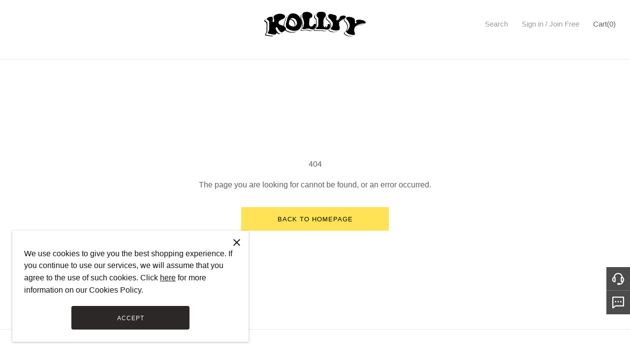

--- FILE ---
content_type: text/css
request_url: https://cmall-static-resource.s3.us-west-2.amazonaws.com/libs/cmall-widget-customer-service-chat/lib/style.css
body_size: 6755
content:
.cmw-customer-service-chat{flex-direction:column;position:fixed;z-index:10000;bottom:96px;right:48px;width:320px;max-height:600px;height:80vh;padding:0;box-shadow:0 4px 20px #00000040;border-radius:8px;overflow:hidden}.cmw-customer-service-chat.visible{display:flex}.cmw-customer-service-chat.hidden{display:none}.cmw-customer-service-chat__hd{height:44px;width:100%;display:flex;align-items:center;background:#fff}.cmw-customer-service-chat__bd{flex:1;overflow:hidden;background:#f1f2f3}.cmw-customer-service-chat .header__hd{height:100%;display:flex;align-items:center;padding:0 12px;cursor:pointer}.cmw-customer-service-chat .header__bd{flex:1;overflow:hidden;text-align:center;color:#000;font-weight:700;font-size:16px;line-height:18px;font-family:Helvetica}.cmw-customer-service-chat .header__ft{height:100%;display:flex;align-items:center;padding:0 12px;cursor:pointer}.cmw-customer-service-chat .form{height:100%;width:100%;overflow:auto}.cmw-customer-service-chat .form-container{box-sizing:border-box;min-height:100%;padding:16px 16px 92px;display:flex;flex-direction:column;gap:12px}.cmw-customer-service-chat .form-container .welcome-tips{padding:12px;background:#e5e8f1;border-radius:8px;font-family:Helvetica;font-weight:400;font-size:14px;line-height:16px;color:#5d626a}.cmw-customer-service-chat .form-container .form-item__hd{font-family:Helvetica;font-weight:400;font-size:14px;line-height:16px;color:#31353c;margin-bottom:8px}.cmw-customer-service-chat .form-container .form-item__hd:after{content:":"}.cmw-customer-service-chat .form-container .form-item.is-required .form-item__hd>span:after{content:"*";color:#dc2626}.cmw-customer-service-chat .form-container .form-item__bd input,.cmw-customer-service-chat .form-container .form-item__bd textarea{outline:none;box-sizing:border-box;display:flex;flex-direction:row;align-items:center;padding:12px;width:100%;height:40px;background:#ffffff;border:1px solid #a1a5ab;border-radius:4px;font-family:Helvetica;font-weight:400;font-size:14px;line-height:16px;color:#31353c}.cmw-customer-service-chat .form-container .form-item__bd .input-dropdown{outline:none;user-select:none;box-sizing:border-box;display:flex;flex-direction:row;align-items:center;padding:12px;width:100%;height:40px;background:#ffffff;border:1px solid #a1a5ab;border-radius:4px;font-family:Helvetica;font-weight:400;font-size:14px;line-height:16px;color:#31353c;cursor:pointer;position:relative}.cmw-customer-service-chat .form-container .form-item__bd .input-dropdown>span{flex:1;overflow:hidden}.cmw-customer-service-chat .form-container .form-item__bd .input-dropdown .dropdown-menu{display:none;position:absolute;width:calc(100% + 2px);top:calc(100% + 1px);left:-1px;z-index:1}.cmw-customer-service-chat .form-container .form-item__bd .input-dropdown .dropdown-menu__inner{height:240px;background:#ffffff;box-shadow:0 8px 24px #00000026;overflow:auto;margin-bottom:92px}.cmw-customer-service-chat .form-container .form-item__bd .input-dropdown .dropdown-menu-item{box-sizing:border-box;width:100%;height:47px;display:flex;align-items:center;padding:0 12px;font-family:Helvetica;font-weight:400;font-size:16px;line-height:18px;color:#5d626a;cursor:pointer}.cmw-customer-service-chat .form-container .form-item__bd .input-dropdown .dropdown-menu-item:hover{background:#f2f2f350}.cmw-customer-service-chat .form-container .form-item__bd .input-dropdown .dropdown-menu-item>span{flex:1;overflow:hidden}.cmw-customer-service-chat .form-container .form-item__bd .input-dropdown .dropdown-menu-item>img{display:none}.cmw-customer-service-chat .form-container .form-item__bd .input-dropdown .dropdown-menu-item.selected{background:#f2f2f3}.cmw-customer-service-chat .form-container .form-item__bd .input-dropdown .dropdown-menu-item.selected>img{display:block}.cmw-customer-service-chat .form-container .form-item__bd textarea{resize:none;height:80px}.cmw-customer-service-chat .form-container .form-item__ft{margin-top:4px;font-family:Helvetica;font-weight:400;font-size:14px;line-height:16px;color:#ef4444}.cmw-customer-service-chat .form-container .form-item__ft:empty{display:none}.cmw-customer-service-chat .form-container .form-item.inValid input,.cmw-customer-service-chat .form-container .form-item.inValid textarea{border-color:#ef4444;color:#ef4444}.cmw-customer-service-chat .form-container .button-container{position:absolute;box-sizing:border-box;left:0;bottom:0;width:100%;padding:16px;background:#fff;box-shadow:0 -2px 8px #0000001a,0 -1px #0000000d}.cmw-customer-service-chat .form-container .button-container .submit-button{cursor:pointer;display:flex;width:100%;height:40px;align-items:center;justify-content:center;background:#31353c;border-radius:4px;font-family:Helvetica;font-weight:700;font-size:16px;line-height:18px;color:#fff}.cmw-customer-service-chat .warning-modal-mask{position:absolute;top:0;left:0;width:100%;height:100%;background:rgba(0,0,0,.5);z-index:2}.cmw-customer-service-chat .warning-modal .modal{position:absolute;left:50%;top:50%;transform:translate(-50%,-50%);background:#fff;width:288px;padding:12px 16px 16px;border-radius:8px;z-index:3}.cmw-customer-service-chat .warning-modal .modal__hd{display:flex;align-items:center;justify-content:flex-end;margin-bottom:8px}.cmw-customer-service-chat .warning-modal .modal__bd{text-align:center;display:flex;flex-direction:column;align-items:center;padding:4px 0;gap:16px}.cmw-customer-service-chat .warning-modal .modal__bd>div{width:64px;height:64px;background:#f2f2f3;border-radius:50%;display:flex;align-items:center;justify-content:center}.cmw-customer-service-chat .warning-modal .modal__bd>div>img{display:block;width:24px;height:24px}.cmw-customer-service-chat .warning-modal .modal__bd>p{font-family:Helvetica;font-weight:400;font-size:16px;line-height:18px;text-align:center;color:#31353c;margin:0;padding:0 15px;display:block;box-sizing:border-box}.cmw-customer-service-chat .warning-modal .modal__ft{padding-top:12px}.cmw-customer-service-chat .warning-modal .modal__ft .close_btn{display:flex;justify-content:center;align-items:center;height:40px;background:#31353c;border-radius:4px;font-family:Helvetica;font-weight:700;font-size:16px;line-height:18px;color:#fff;cursor:pointer}@media only screen and (max-width: 768px){.cmw-customer-service-chat{width:100%;height:100%;top:0;left:0;right:auto;border-radius:0;max-height:unset;padding-bottom:env(safe-area-inset-bottom,0px)}.cmw-customer-service-chat:before{content:" ";display:block;width:100%;height:44px;background:rgba(0,0,0,.5);z-index:10}}.cmw-customer-service-chat iframe{border:none;outline-style:none;width:100%;height:100%}@media only screen and (max-width: 768px){body.cmw-body-lock{overflow:hidden}body:has(.cmw-customer-service-chat.visible){overflow:hidden}}


--- FILE ---
content_type: text/javascript
request_url: https://cmall-static-resource.harborcdn.com/prod/_next/static/chunks/ca5f88cd57fd743d32ffc925befe66be01195dc3.6d813fb16721d52e5ce7.js
body_size: 447
content:
(window.webpackJsonp_N_E=window.webpackJsonp_N_E||[]).push([[61],{QIyF:function(n,t,i){var r=i("Kz5y");n.exports=function(){return r.Date.now()}},sEfC:function(n,t,i){var r=i("GoyQ"),o=i("QIyF"),e=i("tLB3"),u=Math.max,a=Math.min;n.exports=function(n,t,i){var f,c,v,d,p,s,m=0,w=!1,l=!1,x=!0;if("function"!=typeof n)throw new TypeError("Expected a function");function y(t){var i=f,r=c;return f=c=void 0,m=t,d=n.apply(r,i)}function T(n){return m=n,p=setTimeout(E,t),w?y(n):d}function h(n){var i=n-s;return void 0===s||i>=t||i<0||l&&n-m>=v}function E(){var n=o();if(h(n))return _(n);p=setTimeout(E,function(n){var i=t-(n-s);return l?a(i,v-(n-m)):i}(n))}function _(n){return p=void 0,x&&f?y(n):(f=c=void 0,d)}function g(){var n=o(),i=h(n);if(f=arguments,c=this,s=n,i){if(void 0===p)return T(s);if(l)return clearTimeout(p),p=setTimeout(E,t),y(s)}return void 0===p&&(p=setTimeout(E,t)),d}return t=e(t)||0,r(i)&&(w=!!i.leading,v=(l="maxWait"in i)?u(e(i.maxWait)||0,t):v,x="trailing"in i?!!i.trailing:x),g.cancel=function(){void 0!==p&&clearTimeout(p),m=0,f=s=c=p=void 0},g.flush=function(){return void 0===p?d:_(o())},g}},tLB3:function(n,t){n.exports=function(n){return n}}}]);

--- FILE ---
content_type: text/javascript
request_url: https://cmall-static-resource.harborcdn.com/prod/_next/static/chunks/3e534be2cd6a4acb24e29a40c911826d89d13af2.c5e023dea18621076863.js
body_size: 786
content:
(window.webpackJsonp_N_E=window.webpackJsonp_N_E||[]).push([[31],{LGYb:function(n,t,r){var u=r("1hJj"),e=r("jbM+"),o=r("Xt/L"),i=r("xYSL"),f=r("dQpi"),p=r("rEGp");n.exports=function(n,t,r){var s=-1,c=e,l=n.length,h=!0,a=[],v=a;if(r)h=!1,c=o;else if(l>=200){var w=t?null:f(n);if(w)return p(w);h=!1,c=i,v=new u}else v=t?[]:a;n:for(;++s<l;){var x=n[s],b=t?t(x):x;if(x=r||0!==x?x:0,h&&b===b){for(var g=v.length;g--;)if(v[g]===b)continue n;t&&v.push(b),a.push(x)}else c(v,b,r)||(v!==a&&v.push(b),a.push(x))}return a}},"Xt/L":function(n,t){n.exports=function(n,t,r){for(var u=-1,e=null==n?0:n.length;++u<e;)if(r(t,n[u]))return!0;return!1}},dQpi:function(n,t){n.exports=function(){}},"jbM+":function(n,t,r){var u=r("R/W3");n.exports=function(n,t){return!!(null==n?0:n.length)&&u(n,t,0)>-1}},qPyV:function(n,t,r){var u=r("ut/Y"),e=r("LGYb");n.exports=function(n,t){return n&&n.length?e(n,u(t,2)):[]}},rEGp:function(n,t){n.exports=function(){return[]}}}]);

--- FILE ---
content_type: text/javascript
request_url: https://cmall-static-resource.harborcdn.com/prod/_next/static/chunks/0f5d2c45a3ed62ac4ffae451f0bda2ef17ad88d1.a17bef13477a90c06d54.js
body_size: -19
content:
(window.webpackJsonp_N_E=window.webpackJsonp_N_E||[]).push([[50],{BkRI:function(n,o,p){var w=p("OBhP");n.exports=function(n){return w(n,5)}}}]);

--- FILE ---
content_type: text/javascript
request_url: https://cmall-static-resource.harborcdn.com/prod/_next/static/chunks/f05919bf36fceaf3010fc7ff6b7cd66a4476b83b.32407a8d641d8e6f2bba.js
body_size: 806
content:
(window.webpackJsonp_N_E=window.webpackJsonp_N_E||[]).push([[99],{quJK:function(e,t,r){"use strict";r.d(t,"b",(function(){return l}));var n=r("vJKn"),c=r.n(n),o=r("rg98"),i=r("cpVT"),a=r("mwIZ"),p=r.n(a),s=r("CCt+");function u(e,t){var r=Object.keys(e);if(Object.getOwnPropertySymbols){var n=Object.getOwnPropertySymbols(e);t&&(n=n.filter((function(t){return Object.getOwnPropertyDescriptor(e,t).enumerable}))),r.push.apply(r,n)}return r}var O=function(e){return s.a.get("/review/navigation-list",function(e){for(var t=1;t<arguments.length;t++){var r=null!=arguments[t]?arguments[t]:{};t%2?u(Object(r),!0).forEach((function(t){Object(i.a)(e,t,r[t])})):Object.getOwnPropertyDescriptors?Object.defineProperties(e,Object.getOwnPropertyDescriptors(r)):u(Object(r)).forEach((function(t){Object.defineProperty(e,t,Object.getOwnPropertyDescriptor(r,t))}))}return e}({},e))},b=r("aWKK"),f=r("M/8B"),v=r("H401");function j(e,t){var r=Object.keys(e);if(Object.getOwnPropertySymbols){var n=Object.getOwnPropertySymbols(e);t&&(n=n.filter((function(t){return Object.getOwnPropertyDescriptor(e,t).enumerable}))),r.push.apply(r,n)}return r}function g(e){for(var t=1;t<arguments.length;t++){var r=null!=arguments[t]?arguments[t]:{};t%2?j(Object(r),!0).forEach((function(t){Object(i.a)(e,t,r[t])})):Object.getOwnPropertyDescriptors?Object.defineProperties(e,Object.getOwnPropertyDescriptors(r)):j(Object(r)).forEach((function(t){Object.defineProperty(e,t,Object.getOwnPropertyDescriptor(r,t))}))}return e}var w=Object(b.a)("SET_CUSTOMER_REVIEWS"),l=(t.a=Object(f.a)(w,(function(e,t){return g({},t.payload)}),{customerReviewsList:[],pageInfo:{},navigationList:[]}),function(e){var t=e.params,r=void 0===t?{}:t,n=e.ctx;return function(){var e=Object(o.a)(c.a.mark((function e(t,o){var i,a,s,u,b,f,j,l,y,m,P;return c.a.wrap((function(e){for(;;)switch(e.prev=e.next){case 0:return e.prev=0,r=g({page:1,limit:24},r),e.next=4,O({params:r,ctx:n});case 4:i=e.sent,a=i.data,s=void 0===a?[]:a,u=i.meta,b=void 0===u?{}:u,f=i.navigation_collection,j=void 0===f?[]:f,l=s,Number(p()(b,"pagination.current_page",1))>1&&(y=o(),m=p()(y,"customerReviews.customerReviewsList",[]),l=m.concat(l)),P={customerReviewsList:l,pageInfo:b.pagination,navigationList:j},t(w(P)),e.next=21;break;case 18:e.prev=18,e.t0=e.catch(0),Object(v.a)(e.t0);case 21:case"end":return e.stop()}}),e,null,[[0,18]])})));return function(t,r){return e.apply(this,arguments)}}()})}}]);

--- FILE ---
content_type: text/javascript
request_url: https://cmall-static-resource.harborcdn.com/prod/_next/static/chunks/d8fba94bfcf2ee30b486d9b3ca339c115e4c8534.8d09d3f363ed49d4c828.js
body_size: 227
content:
(window.webpackJsonp_N_E=window.webpackJsonp_N_E||[]).push([[16],{Gu6A:function(n,e,o){"use strict";var i=o("Jc3l");e.a=function(){var n=arguments.length>0&&void 0!==arguments[0]?arguments[0]:{},e=arguments.length>1?arguments[1]:void 0,o=arguments.length>2&&void 0!==arguments[2]?arguments[2]:303;null!==n&&void 0!==n&&n.res?(n.res.writeHead(o,{Location:e}),n.res.end()):Object(i.c)(e)}}}]);

--- FILE ---
content_type: text/javascript
request_url: https://cmall-static-resource.harborcdn.com/prod/_next/static/chunks/a2330743331406cff539070198eaa7d6f40212ba.ed40b01ef7a4425659a4.js
body_size: 1354
content:
(window.webpackJsonp_N_E=window.webpackJsonp_N_E||[]).push([[13],{YFqc:function(e,n,t){e.exports=t("cTJO")},cTJO:function(e,n,t){"use strict";var r=t("zoAU"),o=t("7KCV");n.__esModule=!0,n.default=void 0;var a=o(t("q1tI")),c=t("elyg"),u=t("nOHt"),l=t("vNVm"),i={};function f(e,n,t,r){if(e&&(0,c.isLocalURL)(n)){e.prefetch(n,t,r).catch((function(e){0}));var o=r&&"undefined"!==typeof r.locale?r.locale:e&&e.locale;i[n+"%"+t+(o?"%"+o:"")]=!0}}var s=function(e){var n=!1!==e.prefetch,t=(0,u.useRouter)(),o=t&&t.pathname||"/",s=a.default.useMemo((function(){var n=(0,c.resolveHref)(o,e.href,!0),t=r(n,2),a=t[0],u=t[1];return{href:a,as:e.as?(0,c.resolveHref)(o,e.as):u||a}}),[o,e.href,e.as]),d=s.href,p=s.as,v=e.children,h=e.replace,y=e.shallow,b=e.scroll,g=e.locale;"string"===typeof v&&(v=a.default.createElement("a",null,v));var m=a.Children.only(v),L=m&&"object"===typeof m&&m.ref,w=(0,l.useIntersection)({rootMargin:"200px"}),E=r(w,2),M=E[0],k=E[1],C=a.default.useCallback((function(e){M(e),L&&("function"===typeof L?L(e):"object"===typeof L&&(L.current=e))}),[L,M]);(0,a.useEffect)((function(){var e=k&&n&&(0,c.isLocalURL)(d),r="undefined"!==typeof g?g:t&&t.locale,o=i[d+"%"+p+(r?"%"+r:"")];e&&!o&&f(t,d,p,{locale:r})}),[p,d,k,g,n,t]);var I={ref:C,onClick:function(e){m.props&&"function"===typeof m.props.onClick&&m.props.onClick(e),e.defaultPrevented||function(e,n,t,r,o,a,u,l){("A"!==e.currentTarget.nodeName||!function(e){var n=e.currentTarget.target;return n&&"_self"!==n||e.metaKey||e.ctrlKey||e.shiftKey||e.altKey||e.nativeEvent&&2===e.nativeEvent.which}(e)&&(0,c.isLocalURL)(t))&&(e.preventDefault(),null==u&&(u=r.indexOf("#")<0),n[o?"replace":"push"](t,r,{shallow:a,locale:l,scroll:u}).then((function(e){e&&u&&document.body.focus()})))}(e,t,d,p,h,y,b,g)},onMouseEnter:function(e){(0,c.isLocalURL)(d)&&(m.props&&"function"===typeof m.props.onMouseEnter&&m.props.onMouseEnter(e),f(t,d,p,{priority:!0}))}};if(e.passHref||"a"===m.type&&!("href"in m.props)){var _="undefined"!==typeof g?g:t&&t.locale,R=t&&t.isLocaleDomain&&(0,c.getDomainLocale)(p,_,t&&t.locales,t&&t.domainLocales);I.href=R||(0,c.addBasePath)((0,c.addLocale)(p,_,t&&t.defaultLocale))}return a.default.cloneElement(m,I)};n.default=s},vNVm:function(e,n,t){"use strict";var r=t("zoAU");n.__esModule=!0,n.useIntersection=function(e){var n=e.rootMargin,t=e.disabled||!c,l=(0,o.useRef)(),i=(0,o.useState)(!1),f=r(i,2),s=f[0],d=f[1],p=(0,o.useCallback)((function(e){l.current&&(l.current(),l.current=void 0),t||s||e&&e.tagName&&(l.current=function(e,n,t){var r=function(e){var n=e.rootMargin||"",t=u.get(n);if(t)return t;var r=new Map,o=new IntersectionObserver((function(e){e.forEach((function(e){var n=r.get(e.target),t=e.isIntersecting||e.intersectionRatio>0;n&&t&&n(t)}))}),e);return u.set(n,t={id:n,observer:o,elements:r}),t}(t),o=r.id,a=r.observer,c=r.elements;return c.set(e,n),a.observe(e),function(){c.delete(e),a.unobserve(e),0===c.size&&(a.disconnect(),u.delete(o))}}(e,(function(e){return e&&d(e)}),{rootMargin:n}))}),[t,n,s]);return(0,o.useEffect)((function(){if(!c&&!s){var e=(0,a.requestIdleCallback)((function(){return d(!0)}));return function(){return(0,a.cancelIdleCallback)(e)}}}),[s]),[p,s]};var o=t("q1tI"),a=t("0G5g"),c="undefined"!==typeof IntersectionObserver;var u=new Map}}]);

--- FILE ---
content_type: text/javascript
request_url: https://cmall-static-resource.harborcdn.com/prod/_next/static/chunks/9282961924726edb0ad0a1e39387ea84ca551fe6.390a928903611fb17ab5.js
body_size: 636
content:
(window.webpackJsonp_N_E=window.webpackJsonp_N_E||[]).push([[4],{"++Bh":function(t,r,n){"use strict";function e(){throw new TypeError("Invalid attempt to destructure non-iterable instance.\nIn order to be iterable, non-array objects must have a [Symbol.iterator]() method.")}n.d(r,"a",(function(){return e}))},"6FTQ":function(t,r,n){"use strict";function e(t,r){(null==r||r>t.length)&&(r=t.length);for(var n=0,e=new Array(r);n<r;n++)e[n]=t[n];return e}n.d(r,"a",(function(){return e}))},"8rE2":function(t,r,n){"use strict";n.d(r,"a",(function(){return o}));var e=n("6FTQ");function o(t,r){if(t){if("string"===typeof t)return Object(e.a)(t,r);var n=Object.prototype.toString.call(t).slice(8,-1);return"Object"===n&&t.constructor&&(n=t.constructor.name),"Map"===n||"Set"===n?Array.from(t):"Arguments"===n||/^(?:Ui|I)nt(?:8|16|32)(?:Clamped)?Array$/.test(n)?Object(e.a)(t,r):void 0}}},"T/aA":function(t,r,n){"use strict";function e(t){if(Array.isArray(t))return t}n.d(r,"a",(function(){return e}))},cpVT:function(t,r,n){"use strict";function e(t,r,n){return r in t?Object.defineProperty(t,r,{value:n,enumerable:!0,configurable:!0,writable:!0}):t[r]=n,t}n.d(r,"a",(function(){return e}))},xvhg:function(t,r,n){"use strict";n.d(r,"a",(function(){return i}));var e=n("T/aA");var o=n("8rE2"),u=n("++Bh");function i(t,r){return Object(e.a)(t)||function(t,r){if("undefined"!==typeof Symbol&&Symbol.iterator in Object(t)){var n=[],e=!0,o=!1,u=void 0;try{for(var i,a=t[Symbol.iterator]();!(e=(i=a.next()).done)&&(n.push(i.value),!r||n.length!==r);e=!0);}catch(c){o=!0,u=c}finally{try{e||null==a.return||a.return()}finally{if(o)throw u}}return n}}(t,r)||Object(o.a)(t,r)||Object(u.a)()}}}]);

--- FILE ---
content_type: text/javascript
request_url: https://cmall-static-resource.harborcdn.com/prod/_next/static/chunks/5ca39864ed7cfec79dea86d8e4315489d1f528c6.b50208f238e2add5f283.js
body_size: 13270
content:
(window.webpackJsonp_N_E=window.webpackJsonp_N_E||[]).push([[124,243],{"3e8h":function(e,t,n){"use strict";var r=n("q1tI"),i=n.n(r),a=(n("17x9"),"/Users/brians/git/react-slider/src/components/ReactSlider/ReactSlider.jsx");function o(){return(o=Object.assign||function(e){for(var t=1;t<arguments.length;t++){var n=arguments[t];for(var r in n)Object.prototype.hasOwnProperty.call(n,r)&&(e[r]=n[r])}return e}).apply(this,arguments)}function s(e){return e&&e.stopPropagation&&e.stopPropagation(),e&&e.preventDefault&&e.preventDefault(),!1}function c(e){return null==e?[]:Array.isArray(e)?e.slice():[e]}function u(e){return null!==e&&1===e.length?e[0]:e.slice()}function p(e){Object.keys(e).forEach((function(t){"undefined"!==typeof document&&document.addEventListener(t,e[t],!1)}))}function l(e,t){return d(function(e,t){var n=e;n<=t.min&&(n=t.min);n>=t.max&&(n=t.max);return n}(e,t),t)}function d(e,t){var n=(e-t.min)%t.step,r=e-n;return 2*Math.abs(n)>=t.step&&(r+=n>0?t.step:-t.step),parseFloat(r.toFixed(5))}var f=function(e){var t,n;function r(t){var n;(n=e.call(this,t)||this).onKeyUp=function(){n.onEnd()},n.onMouseUp=function(){n.onEnd(n.getMouseEventMap())},n.onTouchEnd=function(){n.onEnd(n.getTouchEventMap())},n.onBlur=function(){n.setState({index:-1},n.onEnd(n.getKeyDownEventMap()))},n.onMouseMove=function(e){n.setState({pending:!0});var t=n.getMousePosition(e),r=n.getDiffPosition(t[0]),i=n.getValueFromPosition(r);n.move(i)},n.onTouchMove=function(e){if(!(e.touches.length>1)){n.setState({pending:!0});var t=n.getTouchPosition(e);if("undefined"===typeof n.isScrolling){var r=t[0]-n.startPosition[0],i=t[1]-n.startPosition[1];n.isScrolling=Math.abs(i)>Math.abs(r)}if(n.isScrolling)n.setState({index:-1});else{var a=n.getDiffPosition(t[0]),o=n.getValueFromPosition(a);n.move(o)}}},n.onKeyDown=function(e){if(!(e.ctrlKey||e.shiftKey||e.altKey))switch(n.setState({pending:!0}),e.key){case"ArrowLeft":case"ArrowDown":case"Left":case"Down":e.preventDefault(),n.moveDownByStep();break;case"ArrowRight":case"ArrowUp":case"Right":case"Up":e.preventDefault(),n.moveUpByStep();break;case"Home":e.preventDefault(),n.move(n.props.min);break;case"End":e.preventDefault(),n.move(n.props.max);break;case"PageDown":e.preventDefault(),n.moveDownByStep(n.props.pageFn(n.props.step));break;case"PageUp":e.preventDefault(),n.moveUpByStep(n.props.pageFn(n.props.step))}},n.onSliderMouseDown=function(e){if(!n.props.disabled&&2!==e.button){if(n.setState({pending:!0}),!n.props.snapDragDisabled){var t=n.getMousePosition(e);n.forceValueFromPosition(t[0],(function(e){n.start(e,t[0]),p(n.getMouseEventMap())}))}s(e)}},n.onSliderClick=function(e){if(!n.props.disabled&&n.props.onSliderClick&&!n.hasMoved){var t=n.getMousePosition(e),r=l(n.calcValue(n.calcOffsetFromPosition(t[0])),n.props);n.props.onSliderClick(r)}},n.createOnKeyDown=function(e){return function(t){n.props.disabled||(n.start(e),p(n.getKeyDownEventMap()),s(t))}},n.createOnMouseDown=function(e){return function(t){if(!n.props.disabled&&2!==t.button){n.setState({pending:!0});var r=n.getMousePosition(t);n.start(e,r[0]),p(n.getMouseEventMap()),s(t)}}},n.createOnTouchStart=function(e){return function(t){if(!(n.props.disabled||t.touches.length>1)){n.setState({pending:!0});var r=n.getTouchPosition(t);n.startPosition=r,n.isScrolling=void 0,n.start(e,r[0]),p(n.getTouchEventMap()),function(e){e.stopPropagation&&e.stopPropagation()}(t)}}},n.handleResize=function(){var e=window.setTimeout((function(){n.pendingResizeTimeouts.shift(),n.resize()}),0);n.pendingResizeTimeouts.push(e)},n.renderThumb=function(e,t){var r=n.props.thumbClassName+" "+n.props.thumbClassName+"-"+t+" "+(n.state.index===t?n.props.thumbActiveClassName:""),i={ref:function(e){n["thumb"+t]=e},key:n.props.thumbClassName+"-"+t,className:r,style:e,onMouseDown:n.createOnMouseDown(t),onTouchStart:n.createOnTouchStart(t),onFocus:n.createOnKeyDown(t),tabIndex:0,role:"slider","aria-orientation":n.props.orientation,"aria-valuenow":n.state.value[t],"aria-valuemin":n.props.min,"aria-valuemax":n.props.max,"aria-label":Array.isArray(n.props.ariaLabel)?n.props.ariaLabel[t]:n.props.ariaLabel},a={index:t,value:u(n.state.value),valueNow:n.state.value[t]};return n.props.ariaValuetext&&(i["aria-valuetext"]="string"===typeof n.props.ariaValuetext?n.props.ariaValuetext:n.props.ariaValuetext(a)),n.props.renderThumb(i,a)},n.renderTrack=function(e,t,r){var i={key:n.props.trackClassName+"-"+e,className:n.props.trackClassName+" "+n.props.trackClassName+"-"+e,style:n.buildTrackStyle(t,n.state.upperBound-r)},a={index:e,value:u(n.state.value)};return n.props.renderTrack(i,a)};var r=c(t.value);r.length||(r=c(t.defaultValue)),n.pendingResizeTimeouts=[];for(var i=[],a=0;a<r.length;a+=1)r[a]=l(r[a],t),i.push(a);return n.state={index:-1,upperBound:0,sliderLength:0,value:r,zIndices:i},n}n=e,(t=r).prototype=Object.create(n.prototype),t.prototype.constructor=t,t.__proto__=n;var a=r.prototype;return a.componentDidMount=function(){"undefined"!==typeof window&&(window.addEventListener("resize",this.handleResize),this.resize())},r.getDerivedStateFromProps=function(e,t){var n=c(e.value);return n.length?t.pending?null:{value:n.map((function(t){return l(t,e)}))}:null},a.componentDidUpdate=function(){0===this.state.upperBound&&this.resize()},a.componentWillUnmount=function(){this.clearPendingResizeTimeouts(),"undefined"!==typeof window&&window.removeEventListener("resize",this.handleResize)},a.onEnd=function(e){e&&function(e){Object.keys(e).forEach((function(t){"undefined"!==typeof document&&document.removeEventListener(t,e[t],!1)}))}(e),this.hasMoved&&this.fireChangeEvent("onAfterChange"),this.setState({pending:!1}),this.hasMoved=!1},a.getValue=function(){return u(this.state.value)},a.getClosestIndex=function(e){for(var t=Number.MAX_VALUE,n=-1,r=this.state.value,i=r.length,a=0;a<i;a+=1){var o=this.calcOffset(r[a]),s=Math.abs(e-o);s<t&&(t=s,n=a)}return n},a.getMousePosition=function(e){return[e["page"+this.axisKey()],e["page"+this.orthogonalAxisKey()]]},a.getTouchPosition=function(e){var t=e.touches[0];return[t["page"+this.axisKey()],t["page"+this.orthogonalAxisKey()]]},a.getKeyDownEventMap=function(){return{keydown:this.onKeyDown,keyup:this.onKeyUp,focusout:this.onBlur}},a.getMouseEventMap=function(){return{mousemove:this.onMouseMove,mouseup:this.onMouseUp}},a.getTouchEventMap=function(){return{touchmove:this.onTouchMove,touchend:this.onTouchEnd}},a.getValueFromPosition=function(e){var t=e/(this.state.sliderLength-this.state.thumbSize)*(this.props.max-this.props.min);return l(this.state.startValue+t,this.props)},a.getDiffPosition=function(e){var t=e-this.state.startPosition;return this.props.invert&&(t*=-1),t},a.resize=function(){var e=this.slider,t=this.thumb0;if(e&&t){var n=this.sizeKey(),r=e.getBoundingClientRect(),i=e[n],a=r[this.posMaxKey()],o=r[this.posMinKey()],s=t.getBoundingClientRect()[n.replace("client","").toLowerCase()],c=i-s,u=Math.abs(a-o);this.state.upperBound===c&&this.state.sliderLength===u&&this.state.thumbSize===s||this.setState({upperBound:c,sliderLength:u,thumbSize:s})}},a.calcOffset=function(e){var t=this.props.max-this.props.min;return 0===t?0:(e-this.props.min)/t*this.state.upperBound},a.calcValue=function(e){return e/this.state.upperBound*(this.props.max-this.props.min)+this.props.min},a.calcOffsetFromPosition=function(e){var t=this.slider.getBoundingClientRect(),n=t[this.posMaxKey()],r=t[this.posMinKey()],i=e-(window["page"+this.axisKey()+"Offset"]+(this.props.invert?n:r));return this.props.invert&&(i=this.state.sliderLength-i),i-=this.state.thumbSize/2},a.forceValueFromPosition=function(e,t){var n=this,r=this.calcOffsetFromPosition(e),i=this.getClosestIndex(r),a=l(this.calcValue(r),this.props),o=this.state.value.slice();o[i]=a;for(var s=0;s<o.length-1;s+=1)if(o[s+1]-o[s]<this.props.minDistance)return;this.fireChangeEvent("onBeforeChange"),this.hasMoved=!0,this.setState({value:o},(function(){t(i),n.fireChangeEvent("onChange")}))},a.clearPendingResizeTimeouts=function(){do{var e=this.pendingResizeTimeouts.shift();clearTimeout(e)}while(this.pendingResizeTimeouts.length)},a.start=function(e,t){var n=this["thumb"+e];n&&n.focus();var r=this.state.zIndices;r.splice(r.indexOf(e),1),r.push(e),this.setState((function(n){return{startValue:n.value[e],startPosition:void 0!==t?t:n.startPosition,index:e,zIndices:r}}))},a.moveUpByStep=function(e){void 0===e&&(e=this.props.step);var t=l(this.state.value[this.state.index]+e,this.props);this.move(Math.min(t,this.props.max))},a.moveDownByStep=function(e){void 0===e&&(e=this.props.step);var t=l(this.state.value[this.state.index]-e,this.props);this.move(Math.max(t,this.props.min))},a.move=function(e){var t=this.state,n=t.index,r=t.value,i=r.length,a=r[n];if(e!==a){this.hasMoved||this.fireChangeEvent("onBeforeChange"),this.hasMoved=!0;var o=this.props,s=o.pearling,c=o.max,u=o.min,p=o.minDistance;if(!s){if(n>0){var l=r[n-1];e<l+p&&(e=l+p)}if(n<i-1){var d=r[n+1];e>d-p&&(e=d-p)}}r[n]=e,s&&i>1&&(e>a?(this.pushSucceeding(r,p,n),function(e,t,n,r){for(var i=0;i<e;i+=1){var a=r-i*n;t[e-1-i]>a&&(t[e-1-i]=a)}}(i,r,p,c)):e<a&&(this.pushPreceding(r,p,n),function(e,t,n,r){for(var i=0;i<e;i+=1){var a=r+i*n;t[i]<a&&(t[i]=a)}}(i,r,p,u))),this.setState({value:r},this.fireChangeEvent.bind(this,"onChange"))}},a.pushSucceeding=function(e,t,n){var r,i;for(i=e[r=n]+t;null!==e[r+1]&&i>e[r+1];i=e[r+=1]+t)e[r+1]=d(i,this.props)},a.pushPreceding=function(e,t,n){for(var r=n,i=e[r]-t;null!==e[r-1]&&i<e[r-1];i=e[r-=1]-t)e[r-1]=d(i,this.props)},a.axisKey=function(){return"vertical"===this.props.orientation?"Y":"X"},a.orthogonalAxisKey=function(){return"vertical"===this.props.orientation?"X":"Y"},a.posMinKey=function(){return"vertical"===this.props.orientation?this.props.invert?"bottom":"top":this.props.invert?"right":"left"},a.posMaxKey=function(){return"vertical"===this.props.orientation?this.props.invert?"top":"bottom":this.props.invert?"left":"right"},a.sizeKey=function(){return"vertical"===this.props.orientation?"clientHeight":"clientWidth"},a.fireChangeEvent=function(e){this.props[e]&&this.props[e](u(this.state.value))},a.buildThumbStyle=function(e,t){var n={position:"absolute",touchAction:"none",willChange:this.state.index>=0?this.posMinKey():"",zIndex:this.state.zIndices.indexOf(t)+1};return n[this.posMinKey()]=e+"px",n},a.buildTrackStyle=function(e,t){var n={position:"absolute",willChange:this.state.index>=0?this.posMinKey()+","+this.posMaxKey():""};return n[this.posMinKey()]=e,n[this.posMaxKey()]=t,n},a.renderThumbs=function(e){for(var t=e.length,n=[],r=0;r<t;r+=1)n[r]=this.buildThumbStyle(e[r],r);for(var i=[],a=0;a<t;a+=1)i[a]=this.renderThumb(n[a],a);return i},a.renderTracks=function(e){var t=[],n=e.length-1;t.push(this.renderTrack(0,0,e[0]));for(var r=0;r<n;r+=1)t.push(this.renderTrack(r+1,e[r],e[r+1]));return t.push(this.renderTrack(n+1,e[n],this.state.upperBound)),t},a.renderMarks=function(){var e=this,t=this.props.marks,n=this.props.max-this.props.min+1;return"boolean"===typeof t?t=Array.from({length:n}).map((function(e,t){return t})):"number"===typeof t&&(t=Array.from({length:n}).map((function(e,t){return t})).filter((function(e){return e%t===0}))),t.map(parseFloat).sort((function(e,t){return e-t})).map((function(t){var n,r,i=e.calcOffset(t),a={key:t,className:e.props.markClassName};return a.style="vertical"===e.props.orientation?((n={})[e.props.invert?"bottom":"top"]=i,n):((r={})[e.props.invert?"right":"left"]=i,r),e.props.renderMark(a)}))},a.render=function(){for(var e=this,t=[],n=this.state.value,r=n.length,a=0;a<r;a+=1)t[a]=this.calcOffset(n[a],a);var o=this.props.withTracks?this.renderTracks(t):null,s=this.renderThumbs(t),c=this.props.marks?this.renderMarks():null;return i.a.createElement("div",{ref:function(t){e.slider=t},style:{position:"relative"},className:this.props.className+(this.props.disabled?" disabled":""),onMouseDown:this.onSliderMouseDown,onClick:this.onSliderClick},o,s,c)},r}(i.a.Component);f.displayName="ReactSlider",f.defaultProps={min:0,max:100,step:1,pageFn:function(e){return 10*e},minDistance:0,defaultValue:0,orientation:"horizontal",className:"slider",thumbClassName:"thumb",thumbActiveClassName:"active",trackClassName:"track",markClassName:"mark",withTracks:!0,pearling:!1,disabled:!1,snapDragDisabled:!1,invert:!1,marks:[],renderThumb:function(e){return i.a.createElement("div",o({},e,{__self:f,__source:{fileName:a,lineNumber:340,columnNumber:31}}))},renderTrack:function(e){return i.a.createElement("div",o({},e,{__self:f,__source:{fileName:a,lineNumber:341,columnNumber:31}}))},renderMark:function(e){return i.a.createElement("span",o({},e,{__self:f,__source:{fileName:a,lineNumber:342,columnNumber:30}}))}},f.propTypes={},t.a=f},"5knD":function(e,t,n){"use strict";var r=n("cpVT"),i=n("qPyV"),a=n.n(i),o=n("mwIZ"),s=n.n(o),c=n("J2m7"),u=n.n(c),p=n("wig9"),l=n.n(p),d=n("ystd"),f=n("YZYR"),h=n("YoEz"),g=n("BoFM"),m=n("bf/4");function v(e,t){var n=Object.keys(e);if(Object.getOwnPropertySymbols){var r=Object.getOwnPropertySymbols(e);t&&(r=r.filter((function(t){return Object.getOwnPropertyDescriptor(e,t).enumerable}))),n.push.apply(n,r)}return n}function b(e){for(var t=1;t<arguments.length;t++){var n=null!=arguments[t]?arguments[t]:{};t%2?v(Object(n),!0).forEach((function(t){Object(r.a)(e,t,n[t])})):Object.getOwnPropertyDescriptors?Object.defineProperties(e,Object.getOwnPropertyDescriptors(n)):v(Object(n)).forEach((function(t){Object.defineProperty(e,t,Object.getOwnPropertyDescriptor(n,t))}))}return e}t.a=function(e){var t=e.products,n=void 0===t?[]:t,r=e.dataType,i=e.isEnglishWebSite,o=e.webSetting,c=void 0===o?{}:o;if(!Object(f.a)(n))return n;var p=c.site_product,v=(void 0===p?{}:p).openProductOriginPriceLogic,O={35:4.5,36:5,37:6,38:7,39:7.5,40:8,41:9,42:10,43:11,44:12,45:13,46:14,47:15,48:16},y={39:6.5,40:7.5,41:8,42:8.5,43:9,44:10,45:10.5,46:11,47:11.5,48:12,49:12.5,50:13},j=function(){var e=arguments.length>0&&void 0!==arguments[0]?arguments[0]:0;return e<10?"10%":e>90?"90%":e>100?"100%":"".concat(e,"%")},x=function(){var e=arguments.length>0&&void 0!==arguments[0]?arguments[0]:{},t=arguments.length>1&&void 0!==arguments[1]?arguments[1]:"",n=arguments.length>2?arguments[2]:void 0,r=JSON.parse(JSON.stringify(e));for(var i in r){var a=r[i];for(var o in a){var s=a[o],c=Number(a[o]);c>0&&-1==["value_name","Tag Size","US","UK"].indexOf(o)?a[o]=Math.round(.3937*c*100)/100:a[o]=!n||"women_shoes"!=t||"US"!=o&&"value_name"!=o?!n||"men_shoes"!=t||"US"!=o&&"value_name"!=o?n&&"women_shoes"==t&&"UK"==o?c>30?O[c]?O[c]-2:"-":s-2:n&&"men_shoes"==t&&"UK"==o?c>30?y[c]?y[c]-1:"-":s-1:s:c>30?y[c]?("value_name"==o?"US ":"")+y[c]:"-":s:c>30?O[c]?("value_name"==o?"US ":"")+O[c]:"-":s}}return r},k=function(e){var t=s()(e,"pre_sale_price",[]),n=s()(t,"0.pre_sale_activity_id"),r=s()(t,"0.type",1),i=s()(e,"current_sold_value",0),a=Boolean(n);return{preSaleProductTip:a?"Pre-sale":"",preSaleActivityId:n,preSaleActivityType:r,isPreSaleProduct:a,preSaleRange:t.map((function(e){var t=e.min_value,n=e.max_value,r=e.pre_sale_price;return{minValue:t,maxValue:n,price_value:s()(r,"price",0),isActiveSold:i+1>=t}}))}},S=function(e){var t=s()(e,"pre_sale_price",[]),n=s()(t,"0.pre_sale_activity_id",0),r=s()(e,"current_sold_value",0);if(!n||t.length<1)return{};var i=t[t.length-1].pre_sale_price;return t.forEach((function(e,n){if(e.min_value<=r&&r<e.max_value)i=e.pre_sale_price;else if(r===e.max_value&&n!==t.length-1){var a=t[n+1]||{};i=a.pre_sale_price}})),i},w=function(e){var t=e.skus,n=void 0===t?[]:t,i=e.flash_sale;return n.map((function(e){var t=function(e,t){var n=e.redeem_reprice,i=e.compare_at_price,a=e.price,o=(e.pre_sale,e.pre_sale_price),c="",u="";if("addSale"===r)c=n.price,u=Object(g.a)({addSalePrice:n.price,newPrice:a.price,newOriginPrice:null===i||void 0===i?void 0:i.price,openProductOriginPriceLogic:v});else if("buygift"===r){var p,l=s()(t,"whether_started")&&s()(e,"flash_sale_sku.remaining_inventory")>0&&s()(e,"flash_sale_sku.price.price"),f=o&&(null===(p=o[0].pre_sale_price)||void 0===p?void 0:p.price),h=null===a||void 0===a?void 0:a.price,m=null===i||void 0===i?void 0:i.price;c=l||f||h,u=Object(g.a)({flashSalePrice:l,preSalePrice:f,newPrice:h,newOriginPrice:m,openProductOriginPriceLogic:v})}return{skuSpecialPrice:c,skuOriginPrice:Object(d.a)(c,u)}}(e,i),n=t.skuSpecialPrice,a=t.skuOriginPrice;e.specialPrice=n,e.originPrice=a})),n};return n.map((function(e){var t=s()(e,"pre_sale",{}),n={originInfo:b({},e),id:e.id,image:e.images[0].image,categories:e.categories?e.categories:[],name:e.name,price:e.price?e.price:{},link:"/products?name=".concat(e.handle),fakeLink:"/products/".concat(e.handle),handle:e.handle,totalInventory:e.inventory,bindSkuImages:a()(l()((e.skus||[]).map((function(e){return e.image&&{name:e.options[0]&&e.options[0].value_name,image:e.image}}))),"image"),automaticDiscount:(e.automatic_discount||[]).map((function(e){return function(e){return{viewName:e.view_name||[],isShowDiscount:2===e.view_state}}(e)})),buyGift:(e.buy_gift||[]).map((function(e){return function(e){var t="";switch(e.buy_type){case 2:t="/activity/buygift/collections/".concat(e.id);break;case 3:t="/activity/buygift/products/".concat(e.id)}return e.view_more_link=t,e}(e)})),skus:w(e),reviewsTotal:Object(m.a)(e.review),vendor:e.vendor,feed_id:e.feed_id,clearTips:e.module?[e.module]:[],customFieldToSizeInch:x(e.custom_field_to_size,e.product_basic_category,i),preSale:k(t),preSalePrice:S(t)};"buygift"!==r&&"addSale"!==r||Object.assign(n,b({image:"".concat(h.a.productImageBaseURL,"335x445/image/").concat(e.images[0].image),isValidProduct:1==e.status,giftSendProcess:j(e.gift_send_count)},function(e,t){s()(t,"product_basic_category","");var n=t.defaultSku,r=u()(e,(function(e){return e.sku===n.sku}))||{},i=s()(r,"options",[]),a=r.id;return{defaultSkuOptions:i.map((function(e,t){return e.value_name})).join(" /"),defaultSkuId:a,defaultSku:r}}(e.skus||[],e))),(!e.compare_at_price.price_value||e.compare_at_price.price.value<e.price.price_value)&&(n.originPrice=e.price.price);try{if(n.hoverImage=e.images[1]?e.images[1].image:e.images[0].image,e.compare_at_price.price_value>e.price.price_value){var o=e.compare_at_price.price_value,c=e.price.price_value;n.discountRate=Math.ceil((o-c)/o*100)}var p=n.skus.find((function(e){return e.sku===n.defaultSku.sku}));n.specialPrice=p.specialPrice,n.originPrice=p.originPrice}catch(d){console.warn("\u5e8f\u5217\u5316 products \u65f6\u51fa\u9519\u4e86")}return n}))}},"B/eM":function(e,t,n){"use strict";n.d(t,"a",(function(){return f}));var r=n("vJKn"),i=n.n(r),a=n("rg98"),o=(n("P/G1"),n("mwIZ")),s=n.n(o),c=(n("mRsi"),n("o/o4")),u=n("2fCC"),p=n("p46w"),l=n.n(p),d=n("H401"),f=(n("Gu6A"),function(){var e=Object(a.a)(i.a.mark((function e(t){var n,r,a,o,p,f,h,g,m,v,b,O=arguments;return i.a.wrap((function(e){for(;;)switch(e.prev=e.next){case 0:return n=O.length>1&&void 0!==O[1]?O[1]:[],r=1,e.prev=2,e.next=5,c.a.postCartToAbandon({mid:l.a.get("mid")},void 0,"normal",t,n);case 5:if(a=e.sent,o=s()(a,"checkout_data.zero_buy_qualified_message",{}),p=o.qualified,f=o.message,!1!==p||!f){e.next=10;break}return u.a.show({content:f}),e.abrupt("return");case 10:(h=s()(a,"prepare_data._id",""))&&(g=s()(a,"prepare_data.shipping.shipping_method_id",""),m=s()(a,"prepare_data.address_valid",!1),v=s()(a,"checkout_data.shipping_method_change",!1),l.a.set("mid",h,{sameSite:"lax"}),b="/checkout/address/",g&&!v&&m?b="/checkout/payment-method/":(v||m)&&(b="/checkout/shipping-method/"),window.location=b+h),e.next=18;break;case 14:e.prev=14,e.t0=e.catch(2),r=0,Object(d.a)(e.t0);case 18:return e.prev=18,window.collectData.push({event_type:"behavior",event_id:"checkout_result",status:r?"s":"f",abandon:l.a.get("mid")}),e.finish(18);case 21:case"end":return e.stop()}}),e,null,[[2,14,18,21]])})));return function(t){return e.apply(this,arguments)}}())},HG51:function(e,t,n){"use strict";var r=n("nKUr"),i=n("H+61"),a=n("UlJF"),o=n("7LId"),s=n("VIvw"),c=n("iHvq"),u=n("Cfge"),p=n("q1tI"),l=n("vJKn"),d=n.n(l),f=n("rg98"),h=n("+Css"),g=n("cpVT"),m=n("ijCd"),v=n.n(m),b=n("J2m7"),O=n.n(b),y=n("TSYQ"),j=n.n(y),x=n("6EPF"),k=n("ZERu"),S=n("41NT"),w=n("1m4Y"),_=n("/MKj"),P=n("8yH8"),C=n("bwqv"),T=n("YoEz");function M(e,t){var n=Object.keys(e);if(Object.getOwnPropertySymbols){var r=Object.getOwnPropertySymbols(e);t&&(r=r.filter((function(t){return Object.getOwnPropertyDescriptor(e,t).enumerable}))),n.push.apply(n,r)}return n}function D(e){for(var t=1;t<arguments.length;t++){var n=null!=arguments[t]?arguments[t]:{};t%2?M(Object(n),!0).forEach((function(t){Object(g.a)(e,t,n[t])})):Object.getOwnPropertyDescriptors?Object.defineProperties(e,Object.getOwnPropertyDescriptors(n)):M(Object(n)).forEach((function(t){Object.defineProperty(e,t,Object.getOwnPropertyDescriptor(n,t))}))}return e}function N(e){var t=function(){if("undefined"===typeof Reflect||!Reflect.construct)return!1;if(Reflect.construct.sham)return!1;if("function"===typeof Proxy)return!0;try{return Date.prototype.toString.call(Reflect.construct(Date,[],(function(){}))),!0}catch(e){return!1}}();return function(){var n,r=Object(c.a)(e);if(t){var i=Object(c.a)(this).constructor;n=Reflect.construct(r,arguments,i)}else n=r.apply(this,arguments);return Object(s.a)(this,n)}}var E=function(e){try{var t=function(t){Object(o.a)(s,t);var n=N(s);function s(e){var t;return Object(i.a)(this,s),t=n.call(this,e),Object(g.a)(Object(h.a)(t),"handleClickGiftMark",(function(e){var n=t.props.giftMarkRef;if(v()(e.target.className,"gift-mark")){n&&n.classList.add("display-none"),t.setState({isShowOptionSelector:!1});var r=document.querySelector(".gift-wrapper");r.style.paddingTop="0px",r.style.paddingBottom="0px"}})),Object(g.a)(Object(h.a)(t),"handleSwitchOption",(function(e){var n=e.selectedSku,r=e.isHaveValidSubSku;if(null!==n&&void 0!==n&&n.id){var i=t.props.skus,a=void 0===i?[]:i,o=O()(a,(function(e){return e.sku===n.sku}))||{};t.setState({nextSku:o,originPrice:o.originPrice,specialPrice:o.specialPrice,selectedSkuHasValidProduct:r})}})),Object(g.a)(Object(h.a)(t),"getElementoOffsetRelativeToTarget",(function(e,t){for(var n,r,i=e.offsetTop,a=e.offsetLeft,o=e.offsetParent;o!==t&&null!==o;)i+=o.offsetTop,a+=o.offsetLeft,o=o.offsetParent;return"BackCompat"==document.compatMode?(n=document.body.scrollTop,r=document.body.scrollLeft):(n=document.documentElement.scrollTop,r=document.documentElement.scrollLeft),{actualTop:i-n,actualLeft:a-r}})),Object(g.a)(Object(h.a)(t),"autoPosition",(function(e){var n=document.querySelector(".gift-option-selector"),r=e.closest(".gift-wrapper"),i=document.querySelector(".product-content"),a=t.getElementoOffsetRelativeToTarget(e,r),o=r.offsetHeight,s=n.offsetHeight,c=n.offsetWidth,u=i.offsetHeight;if(a.actualTop>s&&a.actualLeft>c?n.classList.add("left-top"):a.actualTop>s&&a.actualLeft<c?n.classList.add("right-top"):a.actualTop<s&&a.actualLeft>c?n.classList.add("left-bottom"):a.actualTop<s&&a.actualLeft<c&&n.classList.add("right-bottom"),a.actualTop>s){if(a.actualTop+u<s){var p=s-(a.actualTop+u);r.style.paddingTop="".concat(p,"px")}}else if(o-a.actualTop-33<s){var l=s-(o-a.actualTop-33-10);r.style.paddingBottom="".concat(l,"px")}})),Object(g.a)(Object(h.a)(t),"handleClickOption",function(){var e=Object(f.a)(d.a.mark((function e(n){var r,i,a,o,s,c,u,p;return d.a.wrap((function(e){for(;;)switch(e.prev=e.next){case 0:if(n.stopPropagation(),t.props.isAllowToggleSku){e.next=4;break}return e.abrupt("return");case 4:if(r=n.currentTarget.offsetWidth,i=n.currentTarget,a=t.props,o=a.handle,s=a.onClickOption,c=a.isValidProduct,u=a.giftMarkRef,!c){e.next=18;break}return e.next=10,s(o,t.props.id);case 10:if(1==(p=e.sent).status){e.next=14;break}return Object(k.a)("error",t.t("We are sorry.This product is no longer available.")),e.abrupt("return");case 14:t.setState({product:p,isShowOptionSelector:!0,translateWidth:"-100% + ".concat(r,"px")},(function(){t.autoPosition(i)})),u&&u.classList.remove("display-none"),e.next=19;break;case 18:Object(k.a)("error",t.t("We are sorry.This product is no longer available."));case 19:case"end":return e.stop()}}),e)})));return function(t){return e.apply(this,arguments)}}()),Object(g.a)(Object(h.a)(t),"handleUpdateProduct",Object(f.a)(d.a.mark((function e(){var n,r,i,a,o,s;return d.a.wrap((function(e){for(;;)switch(e.prev=e.next){case 0:if(n=t.props,r=n.id,i=n.amount,a=n.onSwitchProduct,o=n.giftMarkRef,s=t.state.nextSku,s.inventory<1){e.next=9;break}return t.setState({updating:!0}),e.next=7,a(r,i,s.id);case 7:t.setState({updating:!1,isShowOptionSelector:!1}),o&&o.classList.add("display-none");case 9:case"end":return e.stop()}}),e)})))),Object(g.a)(Object(h.a)(t),"handleSelectSku",(function(){var e=t.props,n=e.id,r=e.isAllowToggleSku,i=e.handeleSetCurrentProduct,a=t.state.nextSku.id;r&&(null===i||void 0===i||i(n,a))})),Object(g.a)(Object(h.a)(t),"changeJoinRedemption",(function(e){var n=t.props,r=n.defaultSkuId,i=n.skus;(0,n.onAddToCart)(t.state.nextSku||i.find((function(e){return e.id===r})),e.target.checked?"add":"delete")})),Object(g.a)(Object(h.a)(t),"renderOptionSelector",(function(){var e=t.props,n=e.id,i=e.index,a=e.reselectGiftSku,o=e.customFieldToSizeInch,s=t.state,c=s.product,p=void 0===c?{}:c,l=s.defaultSku,d=s.nextSku,f=s.updating,h=s.selectedSkuHasValidProduct,g=d&&d.id!==n,m=d&&d.inventory>=1;return a.product_id===n&&(l=a),Object(r.jsxs)(r.Fragment,{children:[Object(r.jsx)("div",{className:"gift-option-selector-mask",onClick:function(){return t.setState({isShowOptionSelector:!1})}}),Object(r.jsxs)("div",{className:"gift-option-selector","data-index":i+1,"data-statis-exposure":JSON.stringify({ec:"pop_change_gift_choice"}),children:[Object(r.jsx)("svg",{"aria-hidden":"true",className:"icon close-button",onClick:function(){return t.setState({isShowOptionSelector:!1})},title:"icon",children:Object(r.jsx)("use",{xlinkHref:"#baseline-close-px"})}),Object(r.jsx)(u.a,{children:Object(r.jsx)(S.a,{customFieldToSizeInch:o,defaultSku:l,onClickOption:t.handleSwitchOption,options:p.options,selectedSku:d,sizeData:p.sizeData,skus:p.skus,t:t.t})}),Object(r.jsx)(x.a,{customType:"primary","data-statis-click":JSON.stringify({ec:"pop_change_gift_update"}),disabled:!(g&&m)||!h,loading:f,onClick:t.handleUpdateProduct,children:t.t("Update Item")})]})]})})),Object(g.a)(Object(h.a)(t),"renderBody",(function(){var e=t.props,n=e.id,i=e.image,a=e.name,o=e.defaultSkuOptions,s=e.reselectGiftSku,c=e.giftSendProcess,u=void 0===c?"0%":c,p=e.type,l=e.isAllowToggleSku,d=e.defaultSkuId,f=e.link,h=t.state,g=h.originPrice,m=h.specialPrice,v=h.nextSku,b=t.state.isShowOptionSelector,O="redeemGoods"===p,y=i,x=o;return s.product_id===n?(y="".concat(T.a.productImageBaseURL,"340x450/image/").concat(s.image),x=s.options.map((function(e){return e.value_name})).join("/")):O&&d&&(y="".concat(T.a.productImageBaseURL,"340x450/image/").concat(v.image)),Object(r.jsxs)(r.Fragment,{children:[Object(r.jsx)("div",{className:"image-container",children:Object(r.jsx)("a",{className:"image-container-a","data-statis-click":JSON.stringify({ec:"pop_change_gift_picture"}),href:f,children:Object(r.jsx)(w.a,{desktopImage:{href:y,paddingRate:"133%"},title:a})})}),Object(r.jsxs)("div",{className:"product-content",children:[Object(r.jsx)("span",{className:"product-name",children:Object(r.jsx)("a",{href:f,children:a})}),l?Object(r.jsxs)("div",{className:"product-option",children:[Object(r.jsxs)("div",{className:j()("option-name",{active:b}),onClick:t.handleClickOption,children:[Object(r.jsx)("p",{className:"sku-select",title:x,children:x}),Object(r.jsx)("svg",{"aria-hidden":"true",className:"icon",title:"select",children:Object(r.jsx)("use",{xlinkHref:"#select"})})]}),b&&t.renderOptionSelector()]}):Object(r.jsx)("div",{className:"product-option-select",children:x}),Object(r.jsxs)("p",{className:"product-price notranslate",children:[Object(r.jsx)("span",{className:"special",children:m}),"default"===P.themeConfig.name&&g&&Object(r.jsx)("span",{className:"origin",children:g})]}),!O&&Object(r.jsxs)(r.Fragment,{children:[Object(r.jsx)("div",{className:"get-gift-process",children:Object(r.jsx)("span",{className:"process"})}),Object(r.jsx)("div",{className:"get-gift-test",children:t.t("{{ process }} has been received",{process:u})})]}),O&&l&&Object(r.jsx)("div",{className:"join-redemption",children:Object(r.jsxs)("label",{children:[Object(r.jsx)("input",{checked:s.product_id&&s._valid,onChange:t.changeJoinRedemption,type:"checkbox"}),t.t("Add-on To Cart")]})})]})]})})),t.state={isShowOptionSelector:!1,translateWidth:"0px",selectedSkuHasValidProduct:!0,defaultSku:e.defaultSku,nextSku:e.defaultSku,originPrice:e.originPrice,specialPrice:e.specialPrice},t.t=Object(C.a)(e,"common"),t}return Object(a.a)(s,[{key:"componentDidMount",value:function(){var e=this.props.giftMarkRef;e&&e.addEventListener("click",this.handleClickGiftMark,!1)}},{key:"componentWillUnmount",value:function(){var e=this.props.giftMarkRef;e&&e.removeEventListener("click",this.handleClickGiftMark,!1)}},{key:"render",value:function(){try{var t={translateWidth:this.state.translateWidth,handleSelectSku:this.handleSelectSku,renderBody:this.renderBody};return Object(r.jsx)(e,D(D({},this.props),t))}catch(n){return Object(r.jsx)(u.a,{error:n})}}}]),s}(p.PureComponent);return Object(_.b)((function(e){return{locale:e.locale,webSetting:e.webSetting}}))(t)}catch(n){return Object(r.jsx)(u.a,{error:n})}},R=n("vOnD"),z=n("vrMa"),L=R.d.li.withConfig({displayName:"indexstyle",componentId:"pgfdsi-0"})(["align-items:flex-start;display:flex;justify-content:space-between;> .image-container{display:block;height:100%;overflow:hidden;width:120px;.image-container-a{display:block;}picture{background-size:contain;img{width:100%;}}.invalid-image-mask{align-items:center;background:rgb(0,0,0,0.3);color:#fff;display:flex;font-size:14px;height:100%;justify-content:center;left:0;position:absolute;top:0;width:100%;z-index:1;}}> .product-content{color:",";font-size:12px;padding-left:0;text-align:left;width:calc(100% - 130px);.product-name{color:",";display:inline-block;font-size:13px;overflow:hidden;text-overflow:ellipsis;white-space:nowrap;width:100%;}.product-option-select{color:",";}.product-option{margin-top:10px;position:relative;.option-name{background:#ffffff;border:1px solid ",";color:",";cursor:pointer;display:flex;font-size:13px;padding:5px 10px;width:max-content;.sku-select{max-width:108px;overflow:hidden;text-overflow:ellipsis;white-space:nowrap;}svg{color:",";margin-left:15px;margin-top:5px;transition:all 0.3s;}&.active{border-color:",";svg{transform:rotate(180deg);}}&.disabled{cursor:not-allowed;pointer-events:none;}}.gift-option-selector-mask{background:rgb(0,0,0,0.3);height:100vh;left:0;position:fixed;top:0;width:100vw;z-index:2;}.gift-option-selector{background:#fff;border:1px solid;bottom:0;left:0;max-width:unset;padding:0 15px 15px;position:fixed;width:100%;z-index:6;.close-button{color:#333;cursor:pointer;display:block;font-size:16px;position:absolute;right:12px;top:12px;}button{background:",";border-color:",";color:",";min-height:40px;padding:unset;width:100%;&:hover{background:",";&:after{opacity:0.2;z-index:2;}}&:after{background:#e5e5e5;content:'';height:100%;left:0;opacity:0;position:absolute;top:0;transition:all 0.3s;width:100%;z-index:-2;}}}}.product-price{margin-top:10px;.origin{color:",";font-size:12px;position:relative;","}.special{color:#d54d4d;font-size:",";font-weight:",";}}.get-gift-process{background:rgba(231,231,231,0.8);border-radius:8px;height:5px;margin-bottom:5px;margin-top:15px;position:relative;.process{background:rgba(213,77,77,1);border-radius:8px;height:5px;left:0;position:absolute;top:0;width:",";}.circle{background:rgba(255,255,255,1);border:2px solid rgba(213,77,77,1);border-radius:50%;height:9px;left:",";position:absolute;top:50%;transform:translate(-50%,-50%);width:9px;}}.get-gift-test{color:rgba(51,51,51,1);text-align:center;}.join-redemption{color:black;margin-top:20px;input{all:revert;vertical-align:bottom;}}}",""],(function(e){return e.theme.gray93}),(function(e){return e.theme.mainTitleColor}),(function(e){return e.theme.mainTitleColor}),(function(e){return e.theme.weakBorderColor}),(function(e){return e.theme.mainTitleColor}),(function(e){return e.theme.weakFontColor}),(function(e){return e.theme.mainTitleColor}),(function(e){return e.theme.site_color.mainButtonBackgroundColor}),(function(e){return e.theme.site_color.mainButtonBackgroundColor}),(function(e){return e.theme.site_color.mainButtonTextColor}),(function(e){return e.theme.site_color.mainButtonBackgroundColor}),(function(e){return e.theme.mainTitleColor}),(function(e){return e.specialPrice&&"\n\n          margin-left: 5px;\n          color: ".concat(e.theme.gray93,";\n          &::after {\n            content: '';\n            position: absolute;\n            top: 50%;\n            left: 0;\n            width: 100%;\n            height: 1px;\n            background: ").concat(e.theme.gray93,";\n          }\n        ")}),(function(e){return"".concat(e.site_font.listSaleFontSize||"13px")}),(function(e){return e.site_font.listSalePriceBold?"bold":""}),(function(e){return e.process}),(function(e){return e.process}),z.a.desktop(Object(R.c)([".gift-option-selector-mask{display:none;}> .product-content{.product-option{.gift-option-selector{position:absolute;bottom:unset;min-width:390px;width:auto;.close-button{display:none;}}.gift-option-selector.left-bottom{transform:translate(calc(","),0);}.gift-option-selector.right-top{transform:translate(0,calc(-100% - 33px));}.gift-option-selector.left-top{transform:translate( calc(","),calc(-100% - 33px) );}.gift-option-selector-mask{background:unset;}}}"],(function(e){return e.translateWidth}),(function(e){return e.translateWidth}))));function B(e){var t=function(){if("undefined"===typeof Reflect||!Reflect.construct)return!1;if(Reflect.construct.sham)return!1;if("function"===typeof Proxy)return!0;try{return Date.prototype.toString.call(Reflect.construct(Date,[],(function(){}))),!0}catch(e){return!1}}();return function(){var n,r=Object(c.a)(e);if(t){var i=Object(c.a)(this).constructor;n=Reflect.construct(r,arguments,i)}else n=r.apply(this,arguments);return Object(s.a)(this,n)}}var K=function(e){try{var t=function e(){return Object(i.a)(this,e),n.apply(this,arguments)};Object(o.a)(t,e);var n=B(t);return Object(a.a)(t,[{key:"render",value:function(){try{var e=this.props,t=e.id,n=e.price,i=e.currentProduct,a=e.giftSendProcess,o=void 0===a?"0%":a,s=e.webSetting,c=s.site_color,p=void 0===c?{}:c,l=s.site_font,d=void 0===l?{}:l,f=s.site_product,h=void 0===f?{}:f,g=e.translateWidth,m=void 0===g?"-100% + 92px":g;return Object(r.jsx)(u.a,{children:Object(r.jsx)(L,{className:i===t?"current":"",onClick:this.props.handleSelectSku,process:o,site_color:p,site_font:d,site_product:h,specialPrice:n.price,translateWidth:m,children:this.props.renderBody()})})}catch(v){return Object(r.jsx)(u.a,{error:v})}}}]),t}catch(s){return Object(r.jsx)(u.a,{error:s})}}(p.Component);t.a=E(K)},NwLE:function(e,t,n){"use strict";n.d(t,"a",(function(){return u}));var r=n("nKUr"),i=n("cpVT"),a=n("Cfge");n("q1tI");function o(e,t){var n=Object.keys(e);if(Object.getOwnPropertySymbols){var r=Object.getOwnPropertySymbols(e);t&&(r=r.filter((function(t){return Object.getOwnPropertyDescriptor(e,t).enumerable}))),n.push.apply(n,r)}return n}function s(e){for(var t=1;t<arguments.length;t++){var n=null!=arguments[t]?arguments[t]:{};t%2?o(Object(n),!0).forEach((function(t){Object(i.a)(e,t,n[t])})):Object.getOwnPropertyDescriptors?Object.defineProperties(e,Object.getOwnPropertyDescriptors(n)):o(Object(n)).forEach((function(t){Object.defineProperty(e,t,Object.getOwnPropertyDescriptor(n,t))}))}return e}var c=n("vOnD").d.div.withConfig({displayName:"DelayShippingTips__Styled",componentId:"vtlm70-0"})(["font-size:12px;line-height:14px;padding:3px 8px;whitespace:pre-wrap;"]);function u(e){try{var t=e.data,n=void 0===t?{}:t,i=e.extraStyle,o=void 0===i?{}:i,u=n.text,p=n.setting;return u?Object(r.jsx)(c,{className:"delay-shipping-tips",style:s({color:p.color,backgroundColor:p.background_color},o),children:Object(r.jsx)("p",{children:u})}):null}catch(l){return Object(r.jsx)(a.a,{error:l})}}},"iuv+":function(e,t,n){"use strict";n.r(t);var r=n("nKUr"),i=n("H+61"),a=n("UlJF"),o=n("+Css"),s=n("7LId"),c=n("VIvw"),u=n("iHvq"),p=n("cpVT"),l=n("Cfge"),d=n("TSYQ"),f=n.n(d),h=n("AO0V"),g=n("q1tI"),m=n("vJKn"),v=n.n(m),b=n("rg98"),O=n("mwIZ"),y=n.n(O),j=n("CCt+"),x=n("xIX5"),k=n("nwBu"),S=n("hARc"),w=n("HG51"),_=n("p46w"),P=n.n(_),C=n("/MKj"),T=n("5knD"),M=n("riuP"),D=n("H401"),N=n("8yH8"),E=n("bwqv");function R(e,t){var n=Object.keys(e);if(Object.getOwnPropertySymbols){var r=Object.getOwnPropertySymbols(e);t&&(r=r.filter((function(t){return Object.getOwnPropertyDescriptor(e,t).enumerable}))),n.push.apply(n,r)}return n}function z(e){for(var t=1;t<arguments.length;t++){var n=null!=arguments[t]?arguments[t]:{};t%2?R(Object(n),!0).forEach((function(t){Object(p.a)(e,t,n[t])})):Object.getOwnPropertyDescriptors?Object.defineProperties(e,Object.getOwnPropertyDescriptors(n)):R(Object(n)).forEach((function(t){Object.defineProperty(e,t,Object.getOwnPropertyDescriptor(n,t))}))}return e}function L(e){var t=function(){if("undefined"===typeof Reflect||!Reflect.construct)return!1;if(Reflect.construct.sham)return!1;if("function"===typeof Proxy)return!0;try{return Date.prototype.toString.call(Reflect.construct(Date,[],(function(){}))),!0}catch(e){return!1}}();return function(){var n,r=Object(u.a)(e);if(t){var i=Object(u.a)(this).constructor;n=Reflect.construct(r,arguments,i)}else n=r.apply(this,arguments);return Object(c.a)(this,n)}}var B=function(e){try{var t=function(t){Object(s.a)(c,t);var n=L(c);function c(e){var t;return Object(i.a)(this,c),t=n.call(this,e),Object(p.a)(Object(o.a)(t),"fetchProducts",Object(b.a)(v.a.mark((function e(){var n,r,i,a,o,s,c,u,p,l,d,f,h,g,m;return v.a.wrap((function(e){for(;;)switch(e.prev=e.next){case 0:return n=t.state.currentPage,r=void 0===n?1:n,t.setState({loading:!0}),i=t.props,a=i.webSetting,o=void 0===a?[]:a,s=i.language,c=void 0===s?[]:s,u=!1,p=y()(o,"language_id",""),c.map((function(e){e.id==p&&"en"==e.code&&(u=!0)})),e.prev=7,e.next=10,j.a.get("/buy_gift/gift");case 10:if(l=e.sent,d=Math.max(document.body.scrollWidth,document.documentElement.scrollWidth,document.body.offsetWidth,document.documentElement.offsetWidth,document.documentElement.clientWidth),0!==l.length){e.next=14;break}return e.abrupt("return");case 14:return f=l.length,"flow"!==N.themeConfig.name&&d>1240&&(f=4),h={page:r,limit:f,with:"images,statistic,skus,categories,buy_gift,custom_field_to_size,pre_sale,flash_sale,defaultSku","filters[must]":"id=".concat(l.join(","),"|statistic.inventory=(0,)|status=1"),sorts:"id(".concat(l.join(","),")")},e.next=19,Object(k.a)({params:h});case 19:g=e.sent,m=Object(T.a)({products:g.data,dataType:"buygift",isEnglishWebSite:u,webSetting:o}),t.setState({productList:m,pagination:g.meta.pagination}),e.next=27;break;case 24:e.prev=24,e.t0=e.catch(7),Object(D.a)(e.t0);case 27:t.setState({loading:!1});case 28:case"end":return e.stop()}}),e,null,[[7,24]])})))),Object(p.a)(Object(o.a)(t),"handeleSetCurrentProduct",(function(e,n){var r,i=t.state,a=i.productList,o=void 0===a?[]:a,s=i.currentPage;o.map((function(t,n){t.id===e&&(r=4*(s-1)+n+1)})),P.a.set("not_replaced_gift_sku",n,{expires:365,sameSite:"lax"}),localStorage.setItem("selected_gift_product_num",JSON.stringify(r)),t.setState({currentProduct:e})})),Object(p.a)(Object(o.a)(t),"handleClickProductOption",function(){var e=Object(b.a)(v.a.mark((function e(n){var r,i,a,o,s,c,u,p;return v.a.wrap((function(e){for(;;)switch(e.prev=e.next){case 0:return r=t.props,i=r.webSetting,a=void 0===i?[]:i,o=r.language,s=void 0===o?[]:o,c=!1,u=y()(a,"language_id",""),s.map((function(e){e.id==u&&"en"==e.code&&(c=!0)})),e.next=7,Object(x.a)(n);case 7:return p=e.sent,t.setState({curProductCategory:p.product_basic_category,isEnglishWebSite:c}),e.abrupt("return",Object(M.a)({product:p,isEnglishWebSite:c}));case 10:case"end":return e.stop()}}),e)})));return function(t){return e.apply(this,arguments)}}()),Object(p.a)(Object(o.a)(t),"handleSwitchProduct",function(){var e=Object(b.a)(v.a.mark((function e(n,r,i){var a,o,s,c,u,p,l;return v.a.wrap((function(e){for(;;)switch(e.prev=e.next){case 0:return e.next=2,Object(S.a)({sku_id:i});case 2:a=e.sent,o=t.state.curProductCategory,s=t.state.isEnglishWebSite,c=y()(a,"sku.options",[]),u={35:4.5,36:5,37:6,38:7,39:7.5,40:8,41:9,42:10,43:11,44:12,45:13,46:14,47:15,48:16},p={39:6.5,40:7.5,41:8,42:8.5,43:9,44:10,45:10.5,46:11,47:11.5,48:12,49:12.5,50:13},c.map((function(e,t){1==t&&"women_shoes"==o&&s?e.value_name=e.value_name>30&&u[e.value_name]?"US ".concat(u[e.value_name]):e.value_name:1==t&&"men_shoes"==o&&s&&(e.value_name=e.value_name>30&&p[e.value_name]?"US ".concat(p[e.value_name]):e.value_name)})),1===a.code?(t.setState({gift_sku:i,reselectGiftSku:a.sku}),P.a.set("not_replaced_gift_sku",i,{expires:365,sameSite:"lax"}),(l=document.querySelector(".gift-wrapper")).style.paddingTop="0px",l.style.paddingBottom="0px"):t.setState({gift_sku:""});case 10:case"end":return e.stop()}}),e)})));return function(t,n,r){return e.apply(this,arguments)}}()),Object(p.a)(Object(o.a)(t),"renderProductList",(function(){var e=t.state,n=e.productList,i=void 0===n?[]:n,a=e.reselectGiftSku,o=void 0===a?{}:a,s=e.currentProduct,c=e.loading,u=t.props,p=u.isAllowToggleSku,l=u.type;return c?Object(r.jsx)("div",{style:{textAlign:"center",margin:"auto"},children:Object(r.jsx)("img",{alt:"",src:"/static/images/loading.svg"})}):0===i.length?Object(r.jsx)("p",{className:"no-result",children:t.t("No results could be found")}):i.map((function(e,n){return Object(g.createElement)(w.a,z(z({},e),{},{key:"".concat(e.id,"_").concat(n),currentProduct:s,giftMarkRef:t.giftMark,handeleSetCurrentProduct:t.handeleSetCurrentProduct,index:n,isAllowToggleSku:p,onClickOption:t.handleClickProductOption,onSwitchProduct:t.handleSwitchProduct,reselectGiftSku:o,type:l}))}))})),Object(p.a)(Object(o.a)(t),"handleChangePage",(function(e){t.setState({currentPage:e},(function(){t.fetchProducts()}))})),Object(p.a)(Object(o.a)(t),"renderMark",(function(){return Object(r.jsx)("div",{ref:function(e){return t.giftMark=e},className:"gift-mark display-none"})})),t.state={currentPage:1,pagination:{},productList:[],currentProduct:"",curProductCategory:"",isEnglishWebSite:!1,loading:!1},t.t=Object(E.a)(e,"common"),t}return Object(a.a)(c,[{key:"componentDidMount",value:function(){var e=Object(b.a)(v.a.mark((function e(){return v.a.wrap((function(e){for(;;)switch(e.prev=e.next){case 0:this.fetchProducts();case 1:case"end":return e.stop()}}),e,this)})));return function(){return e.apply(this,arguments)}}()},{key:"render",value:function(){try{var t=this.state,n=t.pagination,i={currentPage:t.currentPage,pagination:n,renderMark:this.renderMark,renderProductList:this.renderProductList,handleChangePage:this.handleChangePage};return Object(r.jsx)(e,z(z({},this.props),i))}catch(a){return Object(r.jsx)(l.a,{error:a})}}}]),c}(g.PureComponent);return Object(C.b)((function(e){return{locale:e.locale,webSetting:e.webSetting,language:e.language}}))(t)}catch(n){return Object(r.jsx)(l.a,{error:n})}},K=n("vOnD"),I=n("vrMa"),U=K.d.div.withConfig({displayName:"indexstyle",componentId:"sc-1jl0d98-0"})([".gift-mark.display-none{display:none;}.gift-wrapper{position:relative;flex:1;padding:15px;overflow-y:auto;}.gift-list > li{padding:10px;background:transparent;border:1px solid transparent;transition:all 0.5s;&:hover{background:rgba(250,250,250,1);border:1px solid rgba(51,51,51,1);}}.gift-list li.current{background:rgba(250,250,250,1);border:1px solid rgba(51,51,51,1);}.gift-pagination{display:none;}",""],I.a.desktop(Object(K.c)([".gift-wrapper{padding:0;min-height:200px;}.gift-mark{display:block;position:absolute;width:100%;height:100%;background:transparent;left:0;top:0;z-index:2;}.gift-pagination{display:flex;justify-content:center;padding-bottom:10px;span.icon{display:inline-block;width:25px;height:25px;cursor:pointer;transition:all 0.5s;&:last-of-type{margin-left:22px;}}span.pre{background:transparent url('/static/images/gift_pre.svg') no-repeat center;}span.pre.disabled{background:transparent url('/static/images/gift_pre_disable.svg') no-repeat center;}span.next{background:transparent url('/static/images/gift_next.svg') no-repeat center;}span.next.disabled{background:transparent url('/static/images/gift_next_disable.svg') no-repeat center;}}.gift-list{display:flex;flex-wrap:wrap;> li{width:50%;padding:10px;}}.gift-list.only-one li{width:100%;.image-container{width:180px;}.product-content{width:calc(100% - 190px);}}"])));function A(e,t){var n=Object.keys(e);if(Object.getOwnPropertySymbols){var r=Object.getOwnPropertySymbols(e);t&&(r=r.filter((function(t){return Object.getOwnPropertyDescriptor(e,t).enumerable}))),n.push.apply(n,r)}return n}function V(e){for(var t=1;t<arguments.length;t++){var n=null!=arguments[t]?arguments[t]:{};t%2?A(Object(n),!0).forEach((function(t){Object(p.a)(e,t,n[t])})):Object.getOwnPropertyDescriptors?Object.defineProperties(e,Object.getOwnPropertyDescriptors(n)):A(Object(n)).forEach((function(t){Object.defineProperty(e,t,Object.getOwnPropertyDescriptor(n,t))}))}return e}function F(e){var t=function(){if("undefined"===typeof Reflect||!Reflect.construct)return!1;if(Reflect.construct.sham)return!1;if("function"===typeof Proxy)return!0;try{return Date.prototype.toString.call(Reflect.construct(Date,[],(function(){}))),!0}catch(e){return!1}}();return function(){var n,r=Object(u.a)(e);if(t){var i=Object(u.a)(this).constructor;n=Reflect.construct(r,arguments,i)}else n=r.apply(this,arguments);return Object(c.a)(this,n)}}var W=function(e){try{var t=function e(){var t;Object(i.a)(this,e);for(var r=arguments.length,a=new Array(r),s=0;s<r;s++)a[s]=arguments[s];return t=n.call.apply(n,[this].concat(a)),Object(p.a)(Object(o.a)(t),"handleChangePage",(function(e){var n=t.props,r=n.pagination,i=n.currentPage,a=n.handleChangePage,o=r.total_pages,s=1;"next"===e&&i<(void 0===o?1:o)?s=i+1:"pre"===e&&i>1&&(s=i-1),a(s)})),t};Object(s.a)(t,e);var n=F(t);return Object(a.a)(t,[{key:"render",value:function(){var e=this;try{var t=this.props,n=t.webSetting,i=n.site_color,a=void 0===i?{}:i,o=n.site_product,s=void 0===o?{}:o,c=t.isShowFooter,u=t.pagination,p=void 0===u?{}:u,d=t.currentPage,g=void 0===d?1:d,m=1==g,v=g===p.total_pages;return Object(r.jsx)(l.a,{children:Object(r.jsx)(h.a,V(V({},this.props),{},{className:"gift-modal",footer:!c,children:Object(r.jsx)(l.a,{children:Object(r.jsx)(U,{site_color:a,site_product:s,children:Object(r.jsxs)("div",{className:"gift-wrapper",children:[this.props.renderMark(),Object(r.jsx)("div",{ref:this.giftMark,className:"gift-mark display-none"}),Object(r.jsx)("div",{className:f()("gift-list 777",{"only-one":1===p.total}),children:this.props.renderProductList()}),p.total>p.per_page&&Object(r.jsxs)("div",{className:"gift-pagination",children:[Object(r.jsx)("span",{className:f()("icon pre",{disabled:m}),onClick:function(){return e.handleChangePage("pre")}}),Object(r.jsx)("span",{className:f()("icon next",{disabled:v}),onClick:function(){return e.handleChangePage("next")}})]})]})})})}))})}catch(b){return Object(r.jsx)(l.a,{error:b})}}}]),t}catch(c){return Object(r.jsx)(l.a,{error:c})}}(g.Component);t.default=B(W)}}]);

--- FILE ---
content_type: text/javascript
request_url: https://cmall-static-resource.harborcdn.com/prod/_next/static/chunks/70eb94eb459e2030bffa81784ec026c67c8bd05c.65448b6fab8afb8be4fd.js
body_size: 414
content:
(window.webpackJsonp_N_E=window.webpackJsonp_N_E||[]).push([[153],{UL9e:function(n,t,o){"use strict";(n.exports={}).getOption=function(n,t,o){var r=n[t];if((void 0===r||null===r)&&void 0!==o)return o;return r}},wnTG:function(n,t,o){"use strict";var r=o("UL9e");function i(){var n={},t=0,o=0,r=0;return{add:function(i,e){e||(e=i,i=0),i>o?o=i:i<r&&(r=i),n[i]||(n[i]=[]),n[i].push(e),t++},process:function(){for(var t=r;t<=o;t++)for(var i=n[t],e=0;e<i.length;e++){(0,i[e])()}},size:function(){return t}}}n.exports=function(n){var t=(n=n||{}).reporter,o=r.getOption(n,"async",!0),e=r.getOption(n,"auto",!0);e&&!o&&(t&&t.warn("Invalid options combination. auto=true and async=false is invalid. Setting async=true."),o=!0);var u,a=i(),c=!1;function s(){for(c=!0;a.size();){var n=a;a=i(),n.process()}c=!1}function f(){u=function(n){return t=n,setTimeout(t,0);var t}(s)}return{add:function(n,t){!c&&e&&o&&0===a.size()&&f(),a.add(n,t)},force:function(n){c||(void 0===n&&(n=o),u&&(clearTimeout(u),u=null),n?f():s())}}}}}]);

--- FILE ---
content_type: image/svg+xml
request_url: https://kollyy.com/static/images/icon_arrow.svg
body_size: 19
content:
<svg width="32" height="32" viewBox="0 0 32 32" fill="none" xmlns="http://www.w3.org/2000/svg">
  <path d="M24 20L16 12L8 20" stroke="white" stroke-width="2.13333"/>
</svg>


--- FILE ---
content_type: text/javascript
request_url: https://cmall-static-resource.harborcdn.com/prod/_next/static/chunks/ebc89c6713db68f5a0b178bfbc620a65b33599bc.567d7a0cbecde23a607a.js
body_size: 83
content:
(window.webpackJsonp_N_E=window.webpackJsonp_N_E||[]).push([[110],{EwQA:function(n,o){n.exports=function(n){return n}},bNQv:function(n,o,t){var w=t("gFfm"),c=t("SKAX"),p=t("EwQA"),r=t("Z0cm");n.exports=function(n,o){return(r(n)?w:c)(n,p(o))}}}]);

--- FILE ---
content_type: text/javascript
request_url: https://cmall-static-resource.harborcdn.com/prod/_next/static/chunks/7da561f1a5d5c2f0c57a1300358d493aaeb70017.38d976437fdf9aba0498.js
body_size: 7430
content:
(window.webpackJsonp_N_E=window.webpackJsonp_N_E||[]).push([[34],{"3OWR":function(e,t,n){var o=n("MrPd"),a=n("juv8"),r=n("LsHQ"),i=n("MMmD"),c=n("6sVZ"),l=n("7GkX"),s=Object.prototype.hasOwnProperty,u=r((function(e,t){if(c(t)||i(t))a(t,l(t),e);else for(var n in t)s.call(t,n)&&o(e,n,t[n])}));e.exports=u},"4LWL":function(e,t,n){"use strict";n.d(t,"a",(function(){return D})),n.d(t,"c",(function(){return A})),n.d(t,"b",(function(){return G})),n.d(t,"d",(function(){return L})),n.d(t,"e",(function(){return z}));var o=n("cpVT"),a=n("z7pX"),r=n("vJKn"),i=n.n(r),c=n("rg98"),l=n("E+oP"),s=n.n(l),u=(n("mwIZ"),n("cE6R")),d=n("nKUr"),p=n("Cfge"),g=n("p46w"),v=n.n(g),w=(n("q1tI"),n("i8i4")),f=n.n(w),h=n("vOnD"),m=n("vrMa"),_=h.d.div.withConfig({displayName:"indexstyle",componentId:"sc-1qc5e2o-0"})(["align-items:center;background:#00000080;display:flex;height:100vh;justify-content:center;left:0;position:fixed;top:0;width:100vw;z-index:997;.confirm-for-zero-purchase{background:#fff;max-width:321px;padding:28px 20px 26px;position:relative;&__close img{position:absolute;right:5px;top:5px;cursor:pointer;}&__img-wrap{width:117px;overflow:hidden;margin:0 auto;line-height:1;position:relative;img{width:117px;height:auto;object-fit:cover;border-radius:3px;}> span{height:22px;background:#000000;opacity:0.8;padding:0 10px;font-size:10px;text-align:CENTER;color:#ffffff;position:absolute;right:4px;bottom:4px;display:inline-block;overflow:hidden;text-overflow:ellipsis;white-space:nowrap;max-width:90%;}}&__price-wrap{margin:8px 0;text-align:center;> span{&:first-of-type{color:#ff3d00;font-size:16px;}&:last-of-type{color:#d9d9d9;position:relative;font-size:12px;&::after{content:'';position:absolute;width:100%;height:1px;background-color:#8c8c8c;left:0;top:calc(50%);}}}}&__tips{width:100%;font-size:10px;font-weight:500;text-align:center;color:#595959;}&__footer{margin-top:24px;> div{border-radius:4px;cursor:pointer;display:inline-block;font-weight:600;height:40px;line-height:40px;overflow:hidden;padding:0 12px;text-align:center;text-overflow:ellipsis;white-space:nowrap;width:100%;&:first-of-type{color:#fff;background-color:#000;margin-bottom:8px;}&:last-of-type{background-color:#fff;border:1px solid #000;color:#000;}}}}",""],m.a.desktop(Object(h.c)([".confirm-for-zero-purchase{border-radius:20px;&__img-wrap > span{border-radius:12px;}&__tips{color:#222222;}&__close img{right:12px;top:12px;}}"])));function b(e,t){var n=Object.keys(e);if(Object.getOwnPropertySymbols){var o=Object.getOwnPropertySymbols(e);t&&(o=o.filter((function(t){return Object.getOwnPropertyDescriptor(e,t).enumerable}))),n.push.apply(n,o)}return n}function y(e){var t=e.info,n=void 0===t?{}:t,o=e.onOk,a=e.t,r=e.isPC;try{var i=n.options,c=n.image,l=n.price,s=n.compare_at_price,u=n.skuId,g=i.map((function(e){return e.value_name})).join("/"),w=l.price,f=s.price,h="confirm-for-zero-purchase",m=function(){document.getElementById(h).remove()},b=function(){window.statisData.push({ec:"replace_popup",c_replace:0}),m()};return Object(d.jsx)(p.a,{children:Object(d.jsx)(_,{children:Object(d.jsxs)("div",{className:h,children:[Object(d.jsx)("div",{className:"".concat(h,"__close"),onClick:b,children:Object(d.jsx)("img",{alt:"close",src:r?"/static/images/close_pc.svg":"/static/images/close_m.svg"})}),Object(d.jsxs)("div",{className:"".concat(h,"__img-wrap"),children:[Object(d.jsx)("img",{alt:"img",height:"156",src:"/image_cache/resize/117x156/image/".concat(c),width:"117"}),Object(d.jsx)("span",{children:g})]}),Object(d.jsxs)("div",{className:"".concat(h,"__price-wrap"),children:[Object(d.jsx)("span",{className:"notranslate",children:w}),Object(d.jsx)("span",{className:"notranslate",children:f})]}),Object(d.jsx)("div",{className:"".concat(h,"__tips"),children:a("You can only buy at most one item of $0. Do you want to replace the added item?")}),Object(d.jsxs)("div",{className:"".concat(h,"__footer"),children:[Object(d.jsx)("div",{className:"".concat(h,"__ok"),onClick:function(){window.statisData.push({ec:"replace_popup",c_replace:1}),function(){var e=JSON.parse(localStorage.getItem("localCart")||"[]").filter((function(e){return u!==e.sku_id}));localStorage.setItem("localCart",JSON.stringify(e)),v.a.set("localCart",JSON.stringify(e))}(),m(),o()},children:a("Yes-1")}),Object(d.jsx)("div",{className:"".concat(h,"__cancel"),onClick:b,children:a("No-1")})]})]})})})}catch(y){return Object(d.jsx)(p.a,{error:y})}}var k={};k.show=function(e){try{var t=document.createElement("div");t.id="confirm-for-zero-purchase",document.body.append(t),f.a.render(Object(d.jsx)(y,function(e){for(var t=1;t<arguments.length;t++){var n=null!=arguments[t]?arguments[t]:{};t%2?b(Object(n),!0).forEach((function(t){Object(o.a)(e,t,n[t])})):Object.getOwnPropertyDescriptors?Object.defineProperties(e,Object.getOwnPropertyDescriptors(n)):b(Object(n)).forEach((function(t){Object.defineProperty(e,t,Object.getOwnPropertyDescriptor(n,t))}))}return e}({},e)),t)}catch(n){return Object(d.jsx)(p.a,{error:n})}},k.close=function(){};var O=k,j=n("2fCC"),I=n("f3s5"),x=n("8MWP");function C(e,t){var n=Object.keys(e);if(Object.getOwnPropertySymbols){var o=Object.getOwnPropertySymbols(e);t&&(o=o.filter((function(t){return Object.getOwnPropertyDescriptor(e,t).enumerable}))),n.push.apply(n,o)}return n}function P(e){for(var t=1;t<arguments.length;t++){var n=null!=arguments[t]?arguments[t]:{};t%2?C(Object(n),!0).forEach((function(t){Object(o.a)(e,t,n[t])})):Object.getOwnPropertyDescriptors?Object.defineProperties(e,Object.getOwnPropertyDescriptors(n)):C(Object(n)).forEach((function(t){Object.defineProperty(e,t,Object.getOwnPropertyDescriptor(n,t))}))}return e}var S="selectedZeroBuyInfo",D=function(){var e=Object(c.a)(i.a.mark((function e(t,n){var o,a,r,c,l,s;return i.a.wrap((function(e){for(;;)switch(e.prev=e.next){case 0:if(o=null,a="You are not a new user, we have bought the original price for you.",!t){e.next=10;break}return r=localStorage.getItem("sh_userEmail"),e.next=6,Object(u.b)(r);case 6:return c=e.sent,(l=c.data)&&(o=a),e.abrupt("return",{isAccord:!1===l,tips:o});case 10:return(s=JSON.parse(localStorage.getItem("userInfo")||"{}")).placed_order&&(o=a),n&&(o=""),e.abrupt("return",{isAccord:!1===s.placed_order,tips:o});case 14:case"end":return e.stop()}}),e)})));return function(t,n){return e.apply(this,arguments)}}(),N=function(){var e=Object(c.a)(i.a.mark((function e(t){var n,o,a,r,c,l,s,d;return i.a.wrap((function(e){for(;;)switch(e.prev=e.next){case 0:if(n=t.skuId,o=t.activityId,a=t.isSubscribe,e.prev=1,c={sku_id:n,activity_id:o},Object(x.a)()||!a){e.next=7;break}return l=JSON.parse(localStorage.getItem(S)||"{}"),s=!(null===l||void 0===l||!l.skuId),e.abrupt("return",{exist:s,isSame:n===l.skuId,productInfo:l});case 7:return e.next=9,Object(u.a)(c);case 9:return d=e.sent,e.abrupt("return",{exist:-1===d.code,isSame:"Already added."===d.message,productInfo:(null===(r=d.product)||void 0===r?void 0:r.sku)||{}});case 13:return e.prev=13,e.t0=e.catch(1),e.abrupt("return",!1);case 16:case"end":return e.stop()}}),e,null,[[1,13]])})));return function(t){return e.apply(this,arguments)}}(),A=function(e){e===JSON.parse(localStorage.getItem(S)||"{}").skuId&&localStorage.removeItem(S)},G=function(e){var t=e.date_start,n=e.date_end,o=e.status;if(!t)return!1;var a=new Date(Object(I.a)(t)),r=new Date(Object(I.a)(n)),i=(new Date).getTime();return o&&a<i&&i<r},E=function(e,t){var n=localStorage.getItem(S);if(s()(n)||t){var o=JSON.parse(localStorage.getItem("localCart")||"[]").filter((function(t){return!e.includes(t.sku_id)}));v.a.set("localCart",JSON.stringify(o)),localStorage.setItem("localCart",JSON.stringify(o))}},L=function(){var e=Object(c.a)(i.a.mark((function e(t){var n,o,r,c,l,s,u,d,p,g,w,f,h,m,_,b,y,k,I,C,A,G,L;return i.a.wrap((function(e){for(;;)switch(e.prev=e.next){case 0:return n=t.skus,o=t.zero_buy,r=t.zeroBuySkuInfo,c=t.onReplaceCb,l=t.closeQuickShop,s=t.t,u=(r||{}).id,d=o.user_range,p=o.link_id,g=Object(a.a)(n),w=g.find((function(e){return e.sku_id===u})),Object.assign(w,{quantity:1,add_from:3,activity_id:p}),f=0===d,h={from:3,activity_id:p,extra:{from:3,activity_id:p}},e.next=10,D(f);case 10:if(m=e.sent,_=m.isAccord,b=m.tips,y={},!_){e.next=32;break}return Object(x.a)()||(y=P({activityId:p,skuId:u},r)),E([u]),e.next=19,N({skuId:u,activityId:o.link_id,isSubscribe:f});case 19:if(k=e.sent,I=k.exist,C=k.isSame,A=k.productInfo,!C){e.next=27;break}return j.a.show({content:s("Added")}),setTimeout((function(){"function"===typeof l&&l()}),1e3),e.abrupt("return",P(P({skus:g},h),{},{zeroBuyInfo:y}));case 27:if(!I){e.next=30;break}return O.show({info:A,t:s,isPC:!0,onOk:function(){E([u],!0),c(P(P({skus:n},h),{},{zeroBuyInfo:y,noZeroBuyCheck:!0})),localStorage.setItem(S,JSON.stringify(y))}}),e.abrupt("return",null);case 30:return localStorage.setItem(S,JSON.stringify(y)),e.abrupt("return",P(P({skus:g},h),{},{zeroBuyInfo:y}));case 32:return j.a.show({content:s(b)}),G=localStorage.getItem("sh_userEmail"),L=v.a.get("subscribe-email"),G&&!L&&v.a.set("subscribe-email",G),setTimeout((function(){window.location.reload()}),500),e.abrupt("return",{skus:g.map((function(e){return{quantity:e.quantity,sku_id:e.sku_id}}))});case 38:case"end":return e.stop()}}),e)})));return function(t){return e.apply(this,arguments)}}(),z=function(e,t){if(!Object(x.a)()){var n=JSON.parse(localStorage.getItem("localCart")||"[]"),o=n.find((function(e){return 3===e.add_from})),a=o.sku_id;o.sku_id=e,o.activity_id=t,v.a.set("localCart",JSON.stringify(n)),localStorage.setItem("localCart",JSON.stringify(n));var r=v.a.get("checkedProductSkuArr")||"[]";r=r.replace(a,e),v.a.set("checkedProductSkuArr",r,{expires:365})}}},BoFM:function(e,t,n){"use strict";t.a=function(e){var t=e.edmPrice,n=void 0===t?"":t,o=e.flashSalePrice,a=e.preSalePrice,r=e.newPrice,i=e.newOriginPrice,c=e.openProductOriginPriceLogic,l=e.addSalePrice,s=e.limitDiscountPrice,u="";switch(c){case 1:u=i;break;case 2:u=n||o||a||l||s?r:i;break;case 3:u=n||o||a||l||s?r:"";break;default:u=i}return u}},EA7m:function(e,t,n){var o=n("zZ0H"),a=n("Ioao"),r=n("wclG");e.exports=function(e,t){return r(a(e,t,o),e+"")}},Ioao:function(e,t,n){var o=n("heNW"),a=Math.max;e.exports=function(e,t,n){return t=a(void 0===t?e.length-1:t,0),function(){for(var r=arguments,i=-1,c=a(r.length-t,0),l=Array(c);++i<c;)l[i]=r[t+i];i=-1;for(var s=Array(t+1);++i<t;)s[i]=r[i];return s[t]=n(l),o(e,this,s)}}},JmpY:function(e,t,n){var o=n("eUgh");e.exports=function(e,t){return o(t,(function(t){return e[t]}))}},LsHQ:function(e,t,n){var o=n("EA7m"),a=n("mv/X");e.exports=function(e){return o((function(t,n){var o=-1,r=n.length,i=r>1?n[r-1]:void 0,c=r>2?n[2]:void 0;for(i=e.length>3&&"function"==typeof i?(r--,i):void 0,c&&a(n[0],n[1],c)&&(i=r<3?void 0:i,r=1),t=Object(t);++o<r;){var l=n[o];l&&e(t,l,o,i)}return t}))}},"P/G1":function(e,t,n){var o=n("JmpY"),a=n("7GkX");e.exports=function(e){return null==e?[]:o(e,a(e))}},cE6R:function(e,t,n){"use strict";n.d(t,"c",(function(){return c})),n.d(t,"a",(function(){return l})),n.d(t,"b",(function(){return s}));var o=n("cpVT"),a=n("CCt+");function r(e,t){var n=Object.keys(e);if(Object.getOwnPropertySymbols){var o=Object.getOwnPropertySymbols(e);t&&(o=o.filter((function(t){return Object.getOwnPropertyDescriptor(e,t).enumerable}))),n.push.apply(n,o)}return n}function i(e){for(var t=1;t<arguments.length;t++){var n=null!=arguments[t]?arguments[t]:{};t%2?r(Object(n),!0).forEach((function(t){Object(o.a)(e,t,n[t])})):Object.getOwnPropertyDescriptors?Object.defineProperties(e,Object.getOwnPropertyDescriptors(n)):r(Object(n)).forEach((function(t){Object.defineProperty(e,t,Object.getOwnPropertyDescriptor(n,t))}))}return e}var c=function(e){var t=arguments.length>1&&void 0!==arguments[1]?arguments[1]:{};return a.a.get("/zero_buy/".concat(e),i(i({},t),{},{cache:!0}))},l=function(e){var t=arguments.length>1&&void 0!==arguments[1]?arguments[1]:{};return a.a.post("/cart/check_zero_buy_product",e,i(i({},t),{},{cache:!0}))},s=function(e){var t=arguments.length>1&&void 0!==arguments[1]?arguments[1]:{};return a.a.get("/customer/has_order?email=".concat(e),i(i({},t),{},{cache:!0}))}},heNW:function(e,t){e.exports=function(e,t,n){switch(n.length){case 0:return e.call(t);case 1:return e.call(t,n[0]);case 2:return e.call(t,n[0],n[1]);case 3:return e.call(t,n[0],n[1],n[2])}return e.apply(t,n)}},"v3+K":function(e,t,n){"use strict";var o=n("vboU");t.a={getInstance:function(){return o.a.getInstance(function(){var e,t;return null===(e=window.__NEXT_DATA__.props.initialState)||void 0===e||null===(t=e.webSetting)||void 0===t?void 0:t.ga4_id}(),function(){var e,t;return null===(e=window.__NEXT_DATA__.props.initialState)||void 0===e||null===(t=e.webSetting)||void 0===t?void 0:t.site_name}())}}},vboU:function(e,t,n){"use strict";n.d(t,"a",(function(){return y}));var o=Object.defineProperty,a=Object.defineProperties,r=Object.getOwnPropertyDescriptors,i=Object.getOwnPropertySymbols,c=Object.prototype.hasOwnProperty,l=Object.prototype.propertyIsEnumerable,s=(e,t,n)=>t in e?o(e,t,{enumerable:!0,configurable:!0,writable:!0,value:n}):e[t]=n,u=(e,t)=>{for(var n in t||(t={}))c.call(t,n)&&s(e,n,t[n]);if(i)for(var n of i(t))l.call(t,n)&&s(e,n,t[n]);return e},d=(e,t)=>a(e,r(t));function p(e){for(var t=1;t<arguments.length;t++){var n=arguments[t];for(var o in n)e[o]=n[o]}return e}var g=function e(t,n){function o(e,o,a){if("undefined"!==typeof document){"number"===typeof(a=p({},n,a)).expires&&(a.expires=new Date(Date.now()+864e5*a.expires)),a.expires&&(a.expires=a.expires.toUTCString()),e=encodeURIComponent(e).replace(/%(2[346B]|5E|60|7C)/g,decodeURIComponent).replace(/[()]/g,escape);var r="";for(var i in a)a[i]&&(r+="; "+i,!0!==a[i]&&(r+="="+a[i].split(";")[0]));return document.cookie=e+"="+t.write(o,e)+r}}return Object.create({set:o,get:function(e){if("undefined"!==typeof document&&(!arguments.length||e)){for(var n=document.cookie?document.cookie.split("; "):[],o={},a=0;a<n.length;a++){var r=n[a].split("="),i=r.slice(1).join("=");try{var c=decodeURIComponent(r[0]);if(o[c]=t.read(i,c),e===c)break}catch(l){}}return e?o[e]:o}},remove:function(e,t){o(e,"",p({},t,{expires:-1}))},withAttributes:function(t){return e(this.converter,p({},this.attributes,t))},withConverter:function(t){return e(p({},this.converter,t),this.attributes)}},{attributes:{value:Object.freeze(n)},converter:{value:Object.freeze(t)}})}({read:function(e){return'"'===e[0]&&(e=e.slice(1,-1)),e.replace(/(%[\dA-F]{2})+/gi,decodeURIComponent)},write:function(e){return encodeURIComponent(e).replace(/%(2[346BF]|3[AC-F]|40|5[BDE]|60|7[BCD])/g,decodeURIComponent)}},{path:"/"}),v=e=>"justfashionnow"===e?"JFN":e;function w(e){return Array.isArray(e)}var f=e=>{let t=[];var n;if(w(n=e)&&n.every((e=>"object"===typeof e&&null!==e&&"string"===typeof e.name))?t=e.map((e=>e.name)):!function(e){return!!w(e)&&e.every((e=>"string"===typeof e))}(e)?console.warn("GA4::getCategories","\u53c2\u6570categories\u7c7b\u578b\u4e0d\u7b26\u5408\u8981\u6c42, \u6ca1\u6cd5\u8ba1\u7b97category\u5bf9\u8c61"):t=[...e],0===(null==t?void 0:t.length))return{};const o={};return null==t||t.map(((e,t)=>{o[`item_category${0===t?"":t+1}`]=e})),o},h=()=>g.get("currency")||"USD",m=(e,t)=>{var n;return u({item_id:e.skuCode,item_name:e.productName,currency:h(),index:e.index,item_brand:v(t),item_list_id:e.belongCollectionId||localStorage.getItem("last_view_item_list_id")||"",item_list_name:e.belongCollectionName||localStorage.getItem("last_view_item_list_name")||"",item_variant:e.skuId,price:e.price,quantity:null!=(n=e.quantity)?n:1},f(e.categories))},_=()=>{const e=g.get("userInfo")||localStorage.getItem("userInfo");let t=null;try{if(e){const n=JSON.parse(e);t=(null==n?void 0:n.id)?`User_${n.id}`:null}}catch(n){console.error(n),t=null}return((...e)=>{window&&(window.collectData||(window.collectData=[]),window.collectData.push(...e))})({event_type:"behavior",event_id:"triger_report_ga4_user_id",user_id:t}),t},b=class{constructor(e,t){this.logViewItemList=({item_list_id:e,item_list_name:t,items:n})=>{try{if("object"===typeof window){n.map((e=>u({item_id:e.sku,item_name:e.name,currency:h(),index:e.rank,item_brand:v(this.siteName),item_variant:e.product,price:e.price,quantity:1},f(e.category))))}}catch(o){console.log("viewItemList error",o)}},this.viewId=e,this.siteName=t,window.viewItemList=this.logViewItemList.bind(this)}static getInstance(e,t){if(!e)return null;const n=`${t}_${e}`;if(!this.instanceMap.get(n)){const o=new b(e,t);this.instanceMap.set(n,o)}return this.instanceMap.get(n)}init(){var e,t;if(!this.viewId)return;window.dataLayer=window.dataLayer||[],window.gtag=window.gtag||function(){var e;null==(e=window.dataLayer)||e.push(arguments)};const n=window.gtag;window.gtag=function(){"event"!==arguments[0]||"click"!==arguments[1]?n.apply(window,arguments):console.log("Blocked click event")},null==(e=window.gtag)||e.call(window,"js",new Date),null==(t=window.gtag)||t.call(window,"config",this.viewId,{send_page_view:!1,auto_config:{event:{scroll:!1}},user_engagement:!1,link_attribution:!1,click:!1,scroll_tracking:!1,disable_auto_tracking:["user_engagement","click"]}),window.gtag("get",this.viewId,"client_id",(e=>{var t;const n={cmall_cid:`GA_${e}`},o=_();o&&(n.crm_id=o),null==(t=window.gtag)||t.call(window,"set","user_properties",u({},n))}))}appendGlobalData(){const e={content_group:(()=>{const e=location.pathname;return"/"===e?"Homepage":e.match(/.*collections.*/g)?"Category Page":e.match(/.*products.*/g)?"Products Page":e.match(/.*account.*/g)?"Account Page":"/cart"===e?"Cart Page":e.match(/.*checkout.*/g)?"Checkout Page":e.match(/.*activityTopic.*/g)?"Activity Page":"/search"===e?"Search Page":e.match(/.*?q=.*/g)?"Searchresult Page":"/order-query"===e?"Orderquery Page":e.match(/.*information.*/g)?"Information Page":"/contact-us"===e?"Contact Page":"404 Page"})(),cmall_cid:(()=>{const e=document.cookie.split(";");let t="";for(let n=0;n<e.length;n++){if(e[n].match(/^\s*_ga=GA.*/g)){t=e[n];break}t=""}return`GA_${t.replace(/_ga=GA.\..\./,"").trim()}`})()},t=_();return t&&(e.user_id=t,e.crm_id=t),e}logAddToCart(e){var t;null==(t=window.gtag)||t.call(window,"event","add_to_cart",d(u({},this.appendGlobalData()),{send_to:this.viewId,currency:h(),value:e.price,items:[m(e,this.siteName)]}))}logRemoveFromCart(e){var t;"anniecloth.com"!==location.host&&"lilicloth.com"!==location.host&&"zolucky.com"!==location.host&&"localhost:3000"!==location.host&&(null==(t=window.gtag)||t.call(window,"event","remove_from_cart",d(u({},this.appendGlobalData()),{send_to:this.viewId,currency:h(),value:e.price,items:[m(e,this.siteName)]})))}logAddToWishList(e){var t;"anniecloth.com"!==location.host&&"lilicloth.com"!==location.host&&"zolucky.com"!==location.host&&"localhost:3000"!==location.host&&(null==(t=window.gtag)||t.call(window,"event","add_to_wishlist",d(u({},this.appendGlobalData()),{send_to:this.viewId,currency:h(),value:e.price,items:[m(e,this.siteName)]})))}logViewCart(e){var t;const n=e.reduce(((e,t)=>e+t.price*(t.quantity||1)),0),o=e.map((e=>m(e,this.siteName)));null==(t=window.gtag)||t.call(window,"event","view_cart",d(u({},this.appendGlobalData()),{send_to:this.viewId,non_interaction:!0,currency:h(),value:n,items:o}))}logClickRecommend(e){var t;null==(t=window.gtag)||t.call(window,"event","click",d(u({},this.appendGlobalData()),{send_to:this.viewId,event_category:"Category Page_Recommend",event_label:e}))}logClickFilter(e){var t;null==(t=window.gtag)||t.call(window,"event","click",d(u({},this.appendGlobalData()),{send_to:this.viewId,event_category:"Category Page_Filter",event_label:e}))}logClickSort(e){var t;null==(t=window.gtag)||t.call(window,"event","click",d(u({},this.appendGlobalData()),{send_to:this.viewId,event_category:"Category Page_Sort",event_label:e}))}logSelectItem(e,t,n){}logClickViewMoreButton({event_label:e,item_id:t,item_name:n}){var o;window.location.href.includes("/products")&&(null==(o=window.gtag)||o.call(window,"event","click",d(u({},this.appendGlobalData()),{send_to:this.viewId,event_category:"Product Page",event_label:e,item_id:t,item_name:n})))}logViewItem(e){}logClickHeaderLogo(){var e;null==(e=window.gtag)||e.call(window,"event","click",d(u({},this.appendGlobalData()),{send_to:this.viewId,event_category:"Header Event_Icon",event_label:this.siteName}))}logClickHeaderCurrency(e="USD"){var t;null==(t=window.gtag)||t.call(window,"event","click",d(u({},this.appendGlobalData()),{send_to:this.viewId,event_category:"Header Event_Currency",event_label:e}))}logClickHeaderDomainIcon(e){var t;null==(t=window.gtag)||t.call(window,"event","click",d(u({},this.appendGlobalData()),{send_to:this.viewId,event_category:"Header Event_Domain",event_label:e}))}logClickHeaderLanguageIcon(e="USD"){var t;null==(t=window.gtag)||t.call(window,"event","click",d(u({},this.appendGlobalData()),{send_to:this.viewId,event_category:"Header Event_Language",event_label:e}))}logClickLoginIcon(e){var t;null==(t=window.gtag)||t.call(window,"event","login",d(u({},this.appendGlobalData()),{send_to:this.viewId,event_category:"Login Page",event_label:e}))}logClickAccountIcon(e){var t;null==(t=window.gtag)||t.call(window,"event","click",d(u({},this.appendGlobalData()),{send_to:this.viewId,event_category:"Header Event_Account",event_label:e}))}logClickCartIcon(){var e;null==(e=window.gtag)||e.call(window,"event","click",d(u({},this.appendGlobalData()),{send_to:this.viewId,event_category:"Header Event_Cart",event_label:"Open Cart"}))}logClickCloseCart(){var e;null==(e=window.gtag)||e.call(window,"event","click",d(u({},this.appendGlobalData()),{send_to:this.viewId,event_category:"Header Event_Cart",evnet_label:"Close Cart"}))}logClickButtonInCart(e){var t;null==(t=window.gtag)||t.call(window,"event","click",d(u({},this.appendGlobalData()),{send_to:this.viewId,event_category:"Header Event_Cart",evnet_label:e}))}logClickNavLink(e){var t;const n=e.map(((e,t)=>`L${t+1}::${e}`)).join("_");null==(t=window.gtag)||t.call(window,"event","click",d(u({},this.appendGlobalData()),{send_to:this.viewId,event_category:"Header Event_Categories Link",event_label:n}))}logClickFooter(e){var t;null==(t=window.gtag)||t.call(window,"event","click",d(u({},this.appendGlobalData()),{send_to:this.viewId,event_category:"Footer Event_Navigation",event_label:e}))}logClickSearchKeyWord({event_label:e,search_term:t}){var n;const o=(()=>{const{pathname:e}=window.location;let t="";const n={"/collection":"Collections","/product":"Products","/cart":"Cart","/checkout":"Checkout","/account":"Account","/activity":"Activity","/contact-us":"Contact-us","/information":"Information","/order-query":"Order-query","/search":"Search","/payment":"Payment"};if("/"===e)t="Home";else for(const o of Object.keys(n))if(-1!==e.indexOf(o)){t=n[o];break}return t||e})();"anniecloth.com"!==location.host&&"lilicloth.com"!==location.host&&"zolucky.com"!==location.host&&"localhost:3000"!==location.host&&(null==(n=window.gtag)||n.call(window,"event","search",d(u({},this.appendGlobalData()),{send_to:this.viewId,event_category:`${o}  Page`,event_label:e,search_term:t})))}logSignUp(){var e;null==(e=window.gtag)||e.call(window,"event","sign_up",d(u({},this.appendGlobalData()),{send_to:this.viewId,event_category:"Login Page",event_label:"Direct Register"}))}logBeginCheckout({coupon:e,collectDatas:t}){var n;const o=t.reduce(((e,t)=>e+t.price*(t.quantity||1)),0),a=t.map((e=>m(e,this.siteName)));null==(n=window.gtag)||n.call(window,"event","begin_checkout",d(u({},this.appendGlobalData()),{send_to:this.viewId,currency:h(),value:o,coupon:e,items:a}))}logAddShippingInfo({currency:e,value:t,coupon:n,items:o,shipping_tier:a}){var r;null==(r=window.gtag)||r.call(window,"event","add_shipping_info",d(u({},this.appendGlobalData()),{send_to:this.viewId,currency:e,value:t,coupon:n,shipping_tier:a,items:o.map((e=>m(e,this.siteName)))}))}logAddPaymenetInfo({currency:e,value:t,coupon:n,items:o,payment_type:a}){var r;null==(r=window.gtag)||r.call(window,"event","add_payment_info",d(u({},this.appendGlobalData()),{send_to:this.viewId,currency:e,value:t,coupon:n,payment_type:a,items:o.map((e=>m(e,this.siteName)))}))}logClickHomeViewMoreButton(){var e;"anniecloth.com"!==location.host&&"lilicloth.com"!==location.host&&"zolucky.com"!==location.host&&"localhost:3000"!==location.host&&(null==(e=window.gtag)||e.call(window,"event","homepage_click",d(u({},this.appendGlobalData()),{send_to:this.viewId,event_category:"Homepage",event_label:"VIEW ALL PRODUCTS"})))}logClickTopBannerGetApp(){var e;"anniecloth.com"!==location.host&&"lilicloth.com"!==location.host&&"zolucky.com"!==location.host&&"localhost:3000"!==location.host&&(null==(e=window.gtag)||e.call(window,"event","click_top_banner_get_app",d(u({},this.appendGlobalData()),{send_to:this.viewId})))}},y=b;y.instanceMap=new Map},wclG:function(e,t){e.exports=function(e){return e}},ystd:function(e,t,n){"use strict";n.d(t,"a",(function(){return a}));var o=function(e){var t={name:e};return t.nameFirst=String(t.name).replace(/[^a-zA-Z]/g,""),t.nameLast=/(\d+(\.\d+)?)/.exec(t.name),t.nameLast&&t.nameLast.length>0&&(t.nameLast=t.nameLast[0]),t.nameLast},a=function(){var e=arguments.length>0&&void 0!==arguments[0]?arguments[0]:"",t=arguments.length>1&&void 0!==arguments[1]?arguments[1]:"",n=o(e)||0,a=o(t)||0;return Number(n)>=Number(a)?"":t}}}]);

--- FILE ---
content_type: text/javascript
request_url: https://cmall-static-resource.harborcdn.com/prod/_next/static/chunks/bc3009bfb09a5e905d51ee02d1dce32f442b4369.e5a3fe5edbb1213027e1.js
body_size: 888
content:
(window.webpackJsonp_N_E=window.webpackJsonp_N_E||[]).push([[87],{dhIp:function(t,e,r){"use strict";var n=r("nKUr"),c=r("Cfge"),o=r("q1tI"),i=r("cpVT"),s=r("H+61"),u=r("UlJF"),a=r("7LId"),f=r("VIvw"),p=r("iHvq");function l(t,e){var r=Object.keys(t);if(Object.getOwnPropertySymbols){var n=Object.getOwnPropertySymbols(t);e&&(n=n.filter((function(e){return Object.getOwnPropertyDescriptor(t,e).enumerable}))),r.push.apply(r,n)}return r}function b(t){for(var e=1;e<arguments.length;e++){var r=null!=arguments[e]?arguments[e]:{};e%2?l(Object(r),!0).forEach((function(e){Object(i.a)(t,e,r[e])})):Object.getOwnPropertyDescriptors?Object.defineProperties(t,Object.getOwnPropertyDescriptors(r)):l(Object(r)).forEach((function(e){Object.defineProperty(t,e,Object.getOwnPropertyDescriptor(r,e))}))}return t}function y(t){var e=function(){if("undefined"===typeof Reflect||!Reflect.construct)return!1;if(Reflect.construct.sham)return!1;if("function"===typeof Proxy)return!0;try{return Date.prototype.toString.call(Reflect.construct(Date,[],(function(){}))),!0}catch(t){return!1}}();return function(){var r,n=Object(p.a)(t);if(e){var c=Object(p.a)(this).constructor;r=Reflect.construct(n,arguments,c)}else r=n.apply(this,arguments);return Object(f.a)(this,r)}}var j=function(t){try{return function(e){Object(a.a)(o,e);var r=y(o);function o(){return Object(s.a)(this,o),r.apply(this,arguments)}return Object(u.a)(o,[{key:"render",value:function(){try{return Object(n.jsx)(t,b(b({},this.props),{}))}catch(e){return Object(n.jsx)(c.a,{error:e})}}}]),o}(o.PureComponent)}catch(e){return Object(n.jsx)(c.a,{error:e})}},O=r("vOnD").d.div.withConfig({displayName:"indexstyle",componentId:"sc-1n3n6yc-0"})(["align-items:center;background-color:",";display:flex;height:100%;justify-content:center;left:0;opacity:",";position:fixed;top:0;transition:",";visibility:",";width:100%;z-index:200;"],(function(t){return t.bgColor?t.bgColor:"rgba(0, 0, 0, .5)"}),(function(t){return t.isShow?"1":"0"}),(function(t){return t.isShow?"opacity .2s":"opacity .2s, visibility 0s ease .2s"}),(function(t){return t.isShow?"visible":"hidden"}));e.a=j((function(t){var e=t.children,r=t.isShow,o=t.bgColor,i=t.className;try{return Object(n.jsx)(c.a,{children:Object(n.jsx)(O,{bgColor:o,className:i,isShow:r,children:e})})}catch(s){return Object(n.jsx)(c.a,{error:s})}}))}}]);

--- FILE ---
content_type: text/javascript
request_url: https://cmall-static-resource.harborcdn.com/prod/_next/static/chunks/85ab45cb2bead567babe3a3927286897def6cd65.0a119c27c0da88f562fa.js
body_size: 746
content:
(window.webpackJsonp_N_E=window.webpackJsonp_N_E||[]).push([[30],{Cwc5:function(n,r){n.exports=function(n,r){return null==n?void 0:n[r]}},J2m7:function(n,r,t){var o=t("XKAG")(t("UfWW"));n.exports=o},KwMD:function(n,r){n.exports=function(n,r,t,o){for(var u=n.length,e=t+(o?1:-1);o?e--:++e<u;)if(r(n[e],e,n))return e;return-1}},LXxW:function(n,r){n.exports=function(n,r){for(var t=-1,o=null==n?0:n.length,u=0,e=[];++t<o;){var i=n[t];r(i,t,n)&&(e[u++]=i)}return e}},MrPd:function(n,r,t){var o=t("hypo"),u=t("ljhN"),e=Object.prototype.hasOwnProperty;n.exports=function(n,r,t){var i=n[r];e.call(n,r)&&u(i,t)&&(void 0!==t||r in n)||o(n,r,t)}},O0oS:function(n,r,t){var o=t("Cwc5"),u=function(){try{var n=o(Object,"defineProperty");return n({},"",{}),n}catch(r){}}();n.exports=u},Q1l4:function(n,r){n.exports=function(n,r){var t=-1,o=n.length;for(r||(r=Array(o));++t<o;)r[t]=n[t];return r}},Sxd8:function(n,r){n.exports=function(n){return n}},UfWW:function(n,r,t){var o=t("KwMD"),u=t("ut/Y"),e=t("Sxd8"),i=Math.max;n.exports=function(n,r,t){var c=null==n?0:n.length;if(!c)return-1;var f=null==t?0:e(t);return f<0&&(f=i(c+f,0)),o(n,u(r,3),f)}},XKAG:function(n,r,t){var o=t("ut/Y"),u=t("MMmD"),e=t("7GkX");n.exports=function(n){return function(r,t,i){var c=Object(r);if(!u(r)){var f=o(t,3);r=e(r),t=function(n){return f(c[n],n,c)}}var a=n(r,t,i);return a>-1?c[f?r[a]:a]:void 0}}},eUgh:function(n,r){n.exports=function(n,r){for(var t=-1,o=null==n?0:n.length,u=Array(o);++t<o;)u[t]=r(n[t],t,n);return u}},hypo:function(n,r,t){var o=t("O0oS");n.exports=function(n,r,t){"__proto__"==r&&o?o(n,r,{configurable:!0,enumerable:!0,value:t,writable:!0}):n[r]=t}},juv8:function(n,r,t){var o=t("MrPd"),u=t("hypo");n.exports=function(n,r,t,e){var i=!t;t||(t={});for(var c=-1,f=r.length;++c<f;){var a=r[c],v=e?e(t[a],n[a],a,t,n):void 0;void 0===v&&(v=n[a]),i?u(t,a,v):o(t,a,v)}return t}},k4Da:function(n,r,t){var o=t("LXxW"),u=t("n3Sm"),e=t("ut/Y"),i=t("Z0cm");n.exports=function(n,r){return(i(n)?o:u)(n,e(r,3))}},n3Sm:function(n,r,t){var o=t("SKAX");n.exports=function(n,r){var t=[];return o(n,(function(n,o,u){r(n,o,u)&&t.push(n)})),t}}}]);

--- FILE ---
content_type: text/javascript
request_url: https://cmall-static-resource.harborcdn.com/prod/_next/static/chunks/565bb684d261a658971a0b6916042336b65c3602.b9f89fa8a0d76d90963c.js
body_size: 1510
content:
(window.webpackJsonp_N_E=window.webpackJsonp_N_E||[]).push([[112],{"+N2b":function(e,t,r){"use strict";var n=r("nKUr"),o=r("Cfge"),c=r("dhIp"),i=r("q1tI"),a=r("H+61"),s=r("UlJF"),l=r("+Css"),p=r("7LId"),x=r("VIvw"),h=r("iHvq"),u=r("cpVT"),d=r("6EPF");function f(e,t){var r=Object.keys(e);if(Object.getOwnPropertySymbols){var n=Object.getOwnPropertySymbols(e);t&&(n=n.filter((function(t){return Object.getOwnPropertyDescriptor(e,t).enumerable}))),r.push.apply(r,n)}return r}function b(e){for(var t=1;t<arguments.length;t++){var r=null!=arguments[t]?arguments[t]:{};t%2?f(Object(r),!0).forEach((function(t){Object(u.a)(e,t,r[t])})):Object.getOwnPropertyDescriptors?Object.defineProperties(e,Object.getOwnPropertyDescriptors(r)):f(Object(r)).forEach((function(t){Object.defineProperty(e,t,Object.getOwnPropertyDescriptor(r,t))}))}return e}function j(e){var t=function(){if("undefined"===typeof Reflect||!Reflect.construct)return!1;if(Reflect.construct.sham)return!1;if("function"===typeof Proxy)return!0;try{return Date.prototype.toString.call(Reflect.construct(Date,[],(function(){}))),!0}catch(e){return!1}}();return function(){var r,n=Object(h.a)(e);if(t){var o=Object(h.a)(this).constructor;r=Reflect.construct(n,arguments,o)}else r=n.apply(this,arguments);return Object(x.a)(this,r)}}var g=function(e){try{return function(t){Object(p.a)(c,t);var r=j(c);function c(){var e;Object(a.a)(this,c);for(var t=arguments.length,o=new Array(t),i=0;i<t;i++)o[i]=arguments[i];return e=r.call.apply(r,[this].concat(o)),Object(u.a)(Object(l.a)(e),"renderBody",(function(){var t=e.props,r=t.t,o=t.errorMessage,c=t.onClickClose;return Object(n.jsxs)(n.Fragment,{children:[Object(n.jsx)("div",{className:"close-btn",children:Object(n.jsx)("svg",{"aria-hidden":"true",className:"icon",onClick:c,children:Object(n.jsx)("use",{xlinkHref:"#baseline-close-px"})})}),Object(n.jsx)("div",{className:"error-title",children:Object(n.jsx)("div",{className:"err-img",children:Object(n.jsx)("img",{alt:"error-logo",src:"/static/images/general/exclamation_mark.png"})})}),Object(n.jsx)("p",{className:"error-text",dangerouslySetInnerHTML:{__html:o}}),Object(n.jsx)(d.a,{customType:"primary",onClick:c,children:r("Close")})]})})),e}return Object(s.a)(c,[{key:"render",value:function(){try{if(!this.props.isShow)return null;var t={renderBody:this.renderBody};return Object(n.jsx)(e,b(b({},this.props),t))}catch(r){return Object(n.jsx)(o.a,{error:r})}}}]),c}(i.PureComponent)}catch(t){return Object(n.jsx)(o.a,{error:t})}},O=r("vOnD"),m=r("vrMa"),y=O.d.div.withConfig({displayName:"indexstyle",componentId:"sc-18bishp-0"})(["background:#fff;left:50%;max-height:400px;overflow:hidden;padding:30px 15px;position:fixed;top:50%;transform:translate(-50%,-50%);width:calc(100% - 30px);z-index:5;.error-title{align-items:center;color:",";display:flex;margin-bottom:10px;svg{color:red;font-size:24px;margin-right:10px;}span{font-size:18px;line-height:20px;}}.error-text{color:",";font-size:14px;margin-bottom:20px;max-height:250px;overflow:auto;text-align:center;}button{border:0px;display:block;margin:0 auto;min-height:40px;padding:10px 0 5px;width:150px;}.err-img{font-size:0px;text-align:center;width:100%;img{height:32px;width:32px;}}.close-btn{.icon{color:#333333;fill:#333333;height:20px;width:20px;}position:absolute;right:7.5px;top:7.5px;}",""],(function(e){return e.theme.titleColor}),(function(e){return e.theme.fontColor}),m.a.tablet(Object(O.c)(["max-height:500px;max-width:640px;padding:15px 28px;.error-title{margin-bottom:15px;}.error-text{max-height:350px;}"])));t.a=g((function(e){var t=e.isShow,r=e.renderBody;try{return Object(n.jsx)(o.a,{children:Object(n.jsx)(c.a,{isShow:t,children:Object(n.jsx)(o.a,{children:Object(n.jsx)(y,{className:"error-message-container",children:r()})})})})}catch(i){return Object(n.jsx)(o.a,{error:i})}}))}}]);

--- FILE ---
content_type: text/javascript
request_url: https://cmall-static-resource.harborcdn.com/prod/_next/static/chunks/c08171f18a8d821a9edd7f020b021249eb80b2b5.3272a065aac61b5f229d.js
body_size: 698
content:
(window.webpackJsonp_N_E=window.webpackJsonp_N_E||[]).push([[88],{QQFt:function(t,e,r){"use strict";var n=r("H+61"),c=r("+Css"),o=r("7LId"),a=r("VIvw"),i=r("iHvq"),u=r("cpVT"),f=r("CCt+"),s=r("dcWu");function d(t,e){var r=Object.keys(t);if(Object.getOwnPropertySymbols){var n=Object.getOwnPropertySymbols(t);e&&(n=n.filter((function(e){return Object.getOwnPropertyDescriptor(t,e).enumerable}))),r.push.apply(r,n)}return r}function l(t){for(var e=1;e<arguments.length;e++){var r=null!=arguments[e]?arguments[e]:{};e%2?d(Object(r),!0).forEach((function(e){Object(u.a)(t,e,r[e])})):Object.getOwnPropertyDescriptors?Object.defineProperties(t,Object.getOwnPropertyDescriptors(r)):d(Object(r)).forEach((function(e){Object.defineProperty(t,e,Object.getOwnPropertyDescriptor(r,e))}))}return t}function p(t){var e=function(){if("undefined"===typeof Reflect||!Reflect.construct)return!1;if(Reflect.construct.sham)return!1;if("function"===typeof Proxy)return!0;try{return Date.prototype.toString.call(Reflect.construct(Date,[],(function(){}))),!0}catch(t){return!1}}();return function(){var r,n=Object(i.a)(t);if(e){var c=Object(i.a)(this).constructor;r=Reflect.construct(n,arguments,c)}else r=n.apply(this,arguments);return Object(a.a)(this,r)}}e.a=new(function(t){Object(o.a)(r,t);var e=p(r);function r(){var t;return Object(n.a)(this,r),t=e.call(this),Object(u.a)(Object(c.a)(t),"setDefault",(function(e){var r=arguments.length>1&&void 0!==arguments[1]?arguments[1]:{},n=arguments.length>2&&void 0!==arguments[2]?arguments[2]:{};return f.a.put("/customer".concat(t.interface,"/").concat(e),r,l(l({},t.defaultConfig),n))})),Object(u.a)(Object(c.a)(t),"checkAddress",(function(){var e=arguments.length>0&&void 0!==arguments[0]?arguments[0]:{},r=arguments.length>1&&void 0!==arguments[1]?arguments[1]:{};return f.a.post("address_validate",e,l(l({},t.defaultConfig),r))})),Object(u.a)(Object(c.a)(t),"changeAddress",(function(){var e=arguments.length>0&&void 0!==arguments[0]?arguments[0]:{},r=arguments.length>1&&void 0!==arguments[1]?arguments[1]:{};return f.a.put("/order/change_address",e,l(l({},t.defaultConfig),r))})),t.interface="/address",t.defaultConfig={isNeedAuth:!0},t}return r}(s.a))}}]);

--- FILE ---
content_type: text/javascript
request_url: https://cmall-static-resource.harborcdn.com/prod/_next/static/chunks/d47e1712f49f1514220fcc7a430a1dcf5f37d9d6.61e6f6213af1c8176b8d.js
body_size: 844
content:
(window.webpackJsonp_N_E=window.webpackJsonp_N_E||[]).push([[130],{"f+JW":function(r,t,e){"use strict";var c=e("nKUr"),o=e("H+61"),n=e("UlJF"),a=e("7LId"),i=e("VIvw"),s=e("iHvq"),u=e("Cfge"),b=e("6EPF"),l=e("q1tI"),f=e("/MKj"),p=e("bwqv"),d=e("vOnD"),h=e("vrMa"),j=d.d.div.withConfig({displayName:"indexstyle",componentId:"sc-106biaf-0"})(["color:",";padding:50px 34px;text-align:center;.error-code{margin-bottom:16px;}.error-tips{margin-bottom:32px;}.back-to-home{background:rgb(255,226,86);border-color:rgb(255,226,86);color:rgb(0,0,0);margin:0 auto;max-width:300px;&:hover{background:rgb(255,226,86);border-color:rgb(255,226,86);color:rgb(0,0,0);opacity:0.7;}}",""],(function(r){return r.theme.fontColor}),h.a.tablet(Object(d.c)(["padding:200px 0;"])));function m(r){var t=function(){if("undefined"===typeof Reflect||!Reflect.construct)return!1;if(Reflect.construct.sham)return!1;if("function"===typeof Proxy)return!0;try{return Date.prototype.toString.call(Reflect.construct(Date,[],(function(){}))),!0}catch(r){return!1}}();return function(){var e,c=Object(s.a)(r);if(t){var o=Object(s.a)(this).constructor;e=Reflect.construct(c,arguments,o)}else e=c.apply(this,arguments);return Object(i.a)(this,e)}}var g=function(r){try{var t=function r(t){var c;return Object(o.a)(this,r),(c=e.call(this,t)).t=Object(p.a)(t,"common"),c};Object(a.a)(t,r);var e=m(t);return Object(n.a)(t,[{key:"render",value:function(){try{var r=this.props.statusCode;return Object(c.jsx)(u.a,{children:Object(c.jsxs)(j,{children:[Object(c.jsx)("h4",{className:"error-code",children:r}),Object(c.jsx)("p",{className:"error-tips",children:this.t("The page you are looking for cannot be found, or an error occurred.")}),Object(c.jsx)(b.a,{as:"a",className:"back-to-home",customType:"primary",href:"/",children:this.t("BACK TO HOMEPAGE")})]})})}catch(t){return Object(c.jsx)(u.a,{error:t})}}}]),t}catch(i){return Object(c.jsx)(u.a,{error:i})}}(l.Component);t.a=Object(f.b)((function(r){return{locale:r.locale}}))(g)}}]);

--- FILE ---
content_type: application/javascript
request_url: https://at.alicdn.com/t/c/font_1199517_ozs7bgwu8w.js
body_size: 52374
content:
window._iconfont_svg_string_1199517='<svg><symbol id="fangdajing-fangda" viewBox="0 0 1024 1024"><path d="M354.461538 433.230769v157.538462h78.769231v-157.538462h157.538462v-78.769231h-157.538462v-157.538461h-78.769231v157.538461h-157.538461v78.769231h157.538461z" fill="#333333" fill-opacity=".9" ></path><path d="M631.020308 686.710154a375.256615 375.256615 0 1 1 55.689846-55.689846l278.134154 278.134154-55.689846 55.689846-278.134154-278.055385z m60.416-291.761231a296.487385 296.487385 0 1 0-592.97477 0 296.487385 296.487385 0 0 0 592.97477 0z" fill="#333333" fill-opacity=".9" ></path></symbol><symbol id="ca_icon_gift" viewBox="0 0 1024 1024"><path d="M884.446713 541.474166H139.553287a40.764357 40.764357 0 0 0-41.276311 40.316396v401.884082c0 22.206015 18.558341 40.316397 41.340306 40.316397h744.765436a40.764357 40.764357 0 0 0 41.340306-40.316397V581.790562a40.764357 40.764357 0 0 0-41.340306-40.316396z m-331.106408 422.362251a20.286187 20.286187 0 0 1-20.862135 19.966216h-40.95634a20.606158 20.606158 0 0 1-20.862135-19.966216V601.628789c0-11.007016 9.151182-19.966216 20.862135-19.966215h40.95634c11.51897 0 20.862135 9.151182 20.862135 19.966215v362.207628zM925.595035 259.899331h-284.134606l69.113823-18.750324c26.109666-1.279886 51.963356-10.495062 73.593423-28.093489A118.389419 118.389419 0 0 0 799.334319 43.150703 126.580687 126.580687 0 0 0 624.629934 28.30403c-19.198284 15.614604-32.253117 35.708809-39.036511 57.40287l-72.633509 152.94633c-0.44796 0.511954-0.575949 1.151897-0.89592 1.663852-0.319971-0.511954-0.44796-1.151897-0.89592-1.663852l-72.633508-152.94633A119.797293 119.797293 0 0 0 399.370066 28.240036a126.580687 126.580687 0 0 0-174.832374 14.846673 118.389419 118.389419 0 0 0 15.294633 169.968809c21.566073 17.598427 47.355768 26.877598 73.529428 28.093489l69.113823 18.750324h-284.134605a40.95634 40.95634 0 0 0-41.468294 40.380391V460.841372c0 22.206015 18.558341 40.380391 41.468294 40.380391h827.19007a40.95634 40.95634 0 0 0 41.468293-40.316396V300.343717a40.95634 40.95634 0 0 0-41.468293-40.444386z m-275.495378-172.016626l0.767932-1.535862 1.535862-3.199714 0.063995 0.127988a63.226349 63.226349 0 0 1 101.878894-9.663136 59.130715 59.130715 0 0 1-7.615319 84.984404 61.882469 61.882469 0 0 1-15.55061 9.343165l0.319971 0.319972-143.987131 51.835367 62.586406-132.212184zM292.499618 168.38751l0.319971-0.383965a61.946464 61.946464 0 0 1-15.55061-9.343165 59.130715 59.130715 0 0 1-7.679314-84.984405 63.226349 63.226349 0 0 1 87.416188-7.423336c6.079457 4.92756 10.879028 10.751039 14.526701 17.086473l0.063995-0.063995 1.535862 3.199714 0.767932 1.471869 62.586406 132.276178-143.987131-51.835368z m260.840687 272.615635a20.350181 20.350181 0 0 1-20.862135 20.03021h-40.95634a20.542164 20.542164 0 0 1-20.862135-20.03021V320.245938c0-11.071011 9.151182-20.03021 20.862135-20.03021h40.95634c11.51897 0 20.862135 9.087188 20.862135 20.03021V441.003145z"  ></path></symbol><symbol id="icon_buyitnow" viewBox="0 0 1024 1024"><path d="M474.197333 578.901333H418.346667a10.410667 10.410667 0 0 1-9.728-14.08l55.466666-145.664a10.410667 10.410667 0 0 1 9.770667-6.698666H567.466667c7.381333 0 12.373333 7.466667 9.6 14.293333l-32.298667 79.36h60.842667c8.96 0 13.696 10.496 7.808 17.237333l-149.12 169.941334c-7.253333 8.277333-20.693333 1.109333-17.92-9.514667l27.776-104.874667z"  ></path><path d="M512 153.6a123.733333 123.733333 0 0 0-123.733333 123.733333v42.666667a25.6 25.6 0 1 1-51.2 0v-42.666667a174.933333 174.933333 0 0 1 349.866666 0v42.666667a25.6 25.6 0 1 1-51.2 0v-42.666667A123.733333 123.733333 0 0 0 512 153.6z"  ></path><path d="M230.485333 254.037333A25.6 25.6 0 0 1 256 230.4h512a25.6 25.6 0 0 1 25.514667 23.637333l42.666666 554.666667A25.6 25.6 0 0 1 810.666667 836.266667H213.333333a25.6 25.6 0 0 1-25.514666-27.562667l42.666666-554.666667z m49.237334 27.562667l-38.741334 503.466667h542.037334l-38.741334-503.466667H279.722667z"  ></path></symbol><symbol id="l_icon_del" viewBox="0 0 1024 1024"><path d="M512 512m-512 0a512 512 0 1 0 1024 0 512 512 0 1 0-1024 0Z" fill="#CCCCCC" ></path><path d="M267.84 267.84a40.448 40.448 0 0 1 52.608-3.904l4.544 3.904 431.168 431.168a40.448 40.448 0 0 1-52.608 61.056l-4.544-3.904-431.168-431.168a40.448 40.448 0 0 1 0-57.152z" fill="#FFFFFF" ></path><path d="M699.008 267.84a40.448 40.448 0 0 1 61.056 52.608l-3.904 4.544-431.168 431.168a40.448 40.448 0 0 1-61.056-52.608l3.904-4.544 431.168-431.168z" fill="#FFFFFF" ></path></symbol><symbol id="icon_addshop" viewBox="0 0 1024 1024"><path d="M407.466667 224a117.333333 117.333333 0 0 1 209.066666 0h-209.066666z m-76.8 64v32a32 32 0 0 0 64 0v-32h234.666666v32a32 32 0 0 0 64 0v-32h45.013334l23.978666 311.253333a32 32 0 0 0 63.786667-4.906666l-26.197333-340.821334A32 32 0 0 0 768 224h-82.645333a181.418667 181.418667 0 0 0-346.709334 0H256a32 32 0 0 0-31.914667 29.525333l-42.666666 554.666667A32 32 0 0 0 213.333333 842.666667h320a32 32 0 0 0 0-64H247.893333l37.76-490.666667H330.666667zM608 810.666667a32 32 0 0 1 32-32h74.666667V704a32 32 0 0 1 64 0v74.666667H853.333333a32 32 0 0 1 0 64h-74.666666v74.666666a32 32 0 0 1-64 0v-74.666666H640a32 32 0 0 1-32-32z" fill="#222222" ></path></symbol><symbol id="a-icon_heartoff" viewBox="0 0 1024 1024"><path d="M1024 512c0 282.770286-229.229714 512-512 512S0 794.770286 0 512 229.229714 0 512 0s512 229.229714 512 512z" fill="#FFFFFF" ></path><path d="M536.027429 334.774857l-13.312-12.507428 13.312 12.507428z m192.182857 0l13.312-12.507428-13.312 12.507428zM512 360.265143l-13.312 12.544 13.312 14.116571 13.312-14.116571L512 360.265143z m-24.027429-25.490286l-13.312 12.544 13.312-12.544z m-192.182857 0l13.312 12.544-13.312-12.544z m0 203.885714l13.312-12.544-13.312 12.544z m24.027429 25.490286l-13.312 12.544 13.312-12.544z m120.100571 127.414857l-13.275428 12.544 13.275428-12.544z m0.146286 0.109715l13.312-12.544h-0.036571l-13.275429 12.544z m46.848 49.737142l13.312-12.580571-13.312 12.544z m50.176 0l13.312 12.507429-13.312-12.544z m46.957714-49.846857l-13.275428-12.544 13.312 12.544z m120.137143-127.414857l13.312 12.544-13.312-12.544z m24.027429-25.490286l-13.312-12.544 13.312 12.544zM549.302857 347.318857c45.824-48.64 119.698286-48.64 165.558857 0l26.624-25.051428c-60.306286-64-158.537143-64-218.806857 0l26.624 25.051428z m-24.027428 25.490286l24.027428-25.490286-26.624-25.051428-24.027428 25.453714 26.624 25.088z m-50.651429-25.490286l24.027429 25.490286 26.624-25.088-24.027429-25.453714-26.624 25.051428z m-165.558857 0c45.860571-48.64 119.734857-48.64 165.558857 0l26.624-25.051428c-60.306286-64-158.500571-64-218.806857 0l26.624 25.051428z m0 178.797714c-46.445714-49.261714-46.445714-129.536 0-178.797714l-26.624-25.051428c-59.684571 63.305143-59.684571 165.595429 0 228.937142l26.624-25.088z m24.027428 25.490286l-24.027428-25.490286-26.624 25.088 24.027428 25.490286 26.624-25.088z m120.100572 127.414857L333.165714 551.606857l-26.624 25.088 120.137143 127.414857 26.587429-25.088z m0.109714 0.109715l-0.109714-0.109715-26.587429 25.088a5.412571 5.412571 0 0 0 0.146286 0.146286l26.550857-25.124571z m46.884572 49.737142l-46.848-49.737142-26.624 25.088 46.848 49.737142 26.624-25.124571z m23.552 0a15.762286 15.762286 0 0 1-23.552 0l-26.624 25.051429a52.333714 52.333714 0 0 0 76.8 0l-26.624-25.088z m46.994285-49.846857l-46.994285 49.810286 26.624 25.088 46.957714-49.810286-26.587429-25.088z m120.100572-127.414857l-120.100572 127.414857 26.587429 25.088 120.137143-127.414857-26.624-25.088z m24.027428-25.490286l-24.027428 25.490286 26.624 25.088 24.027428-25.490286-26.624-25.088z m0-178.797714c46.445714 49.261714 46.445714 129.536 0 178.797714l26.624 25.088c59.684571-63.341714 59.684571-165.632 0-228.937142l-26.624 25.051428z" fill="#BBBDC3" ></path></symbol><symbol id="a-icon_hearton" viewBox="0 0 1024 1024"><path d="M1024 512c0 282.770286-229.229714 512-512 512S0 794.770286 0 512 229.229714 0 512 0s512 229.229714 512 512z" fill="#FFFFFF" ></path><path d="M728.210286 334.774857c-53.065143-56.283429-139.117714-56.283429-192.182857 0L512 360.265143l-24.027429-25.490286c-53.028571-56.283429-139.117714-56.283429-192.182857 0-53.028571 56.32-53.028571 147.602286 0 203.885714l24.027429 25.490286 120.100571 127.414857a4.096 4.096 0 0 1 0.146286 0.109715l46.848 49.737142a34.048 34.048 0 0 0 50.176 0l46.957714-49.846857 120.137143-127.414857 24.027429-25.490286c53.028571-56.32 53.028571-147.565714 0-203.885714z" fill="#222222" ></path></symbol><symbol id="list_icon_arrow" viewBox="0 0 1024 1024"><path d="M600.649143 972.8a54.491429 54.491429 0 0 0 39.131428-16.676571l367.981715-378.258286a58.112 58.112 0 0 0 0-80.530286L639.817143 119.076571a54.272 54.272 0 0 0-78.372572 0 58.038857 58.038857 0 0 0 0 80.493715l328.850286 338.029714-328.850286 337.993143a58.112 58.112 0 0 0 0 80.530286 54.491429 54.491429 0 0 0 39.204572 16.676571"  ></path><path d="M55.369143 594.541714h913.225143c30.610286 0 55.405714-25.526857 55.405714-56.941714 0-31.451429-24.795429-56.941714-55.405714-56.941714H55.405714C24.758857 480.658286 0 506.148571 0 537.6s24.795429 56.941714 55.369143 56.941714"  ></path></symbol><symbol id="global_arrow_up" viewBox="0 0 1024 1024"><path d="M140.459 670.208L512 298.667l371.541 371.541-60.416 60.33L512 419.329l-311.125 311.21z"  ></path></symbol><symbol id="global_arrow_down" viewBox="0 0 1024 1024"><path d="M140.459 358.997L512 730.54l371.541-371.542-60.416-60.33L512 609.877l-311.125-311.21z"  ></path></symbol><symbol id="cart_1" viewBox="0 0 1024 1024"><path d="M341.312 810.688a42.688 42.688 0 1 1 0 85.312 42.688 42.688 0 0 1 0-85.312z m341.376 0a42.688 42.688 0 1 1 0 85.312 42.688 42.688 0 0 1 0-85.312z m-466.176-672c36.8 0 67.84 26.752 73.6 62.528l0.832 6.4 36.608 475.84a10.688 10.688 0 0 0 7.936 9.536l2.688 0.32h515.2a32 32 0 0 1 4.288 63.744l-4.352 0.256H338.176c-36.864 0-67.84-26.752-73.664-62.528l-0.768-6.4-36.608-475.84a10.688 10.688 0 0 0-7.936-9.536l-2.688-0.32H128a32 32 0 0 1-4.352-63.744L128 138.688h88.512zM846.72 224c41.28 0 74.688 33.408 74.688 74.688l-0.192 5.248-0.576 5.312-30.976 216.832c-4.544 31.872-28.928 56.96-60.16 62.848l-6.336 0.896-393.408 39.36a32 32 0 0 1-10.624-62.976l4.288-0.704 393.408-39.36a10.688 10.688 0 0 0 8.704-6.336l0.768-2.752 31.104-217.6v-0.768a10.688 10.688 0 0 0-8.192-10.432L846.72 288H384a32 32 0 0 1-4.352-63.68L384 224h462.784z"  ></path></symbol><symbol id="icon_favorite_16" viewBox="0 0 1024 1024"><path d="M661.12 160a267.904 267.904 0 0 1 188.16 76.544c24.64 24.256 44.032 52.48 57.536 83.84 14.08 32.768 21.312 67.584 21.184 103.168 0 33.664-6.784 68.416-20.16 103.232a438.08 438.08 0 0 1-46.144 87.36c-30.592 45.632-72.32 92.8-123.904 140.48a1327.36 1327.36 0 0 1-159.488 126.08l-12.608 8.32-21.12 13.44a60.544 60.544 0 0 1-58.368 3.776l-6.848-3.776-29.824-19.2-28.608-19.776-26.88-19.648a1437.696 1437.696 0 0 1-9.472-7.104 32 32 0 1 1 38.72-50.944l19.648 14.72 26.432 18.816 19.264 13.12 23.36 14.848 19.136-12.16a1228.16 1228.16 0 0 0 146.688-112.576l16.512-14.976c48.192-44.48 86.592-87.936 114.176-129.088a375.04 375.04 0 0 0 39.552-74.496c10.624-27.84 16-54.848 16-80.512 0-26.88-5.376-53.056-16-77.824a199.04 199.04 0 0 0-43.648-63.36 203.904 203.904 0 0 0-143.36-58.24 205.44 205.44 0 0 0-128.832 45.312 32 32 0 0 1-40.32 0 205.44 205.44 0 0 0-128.896-45.44 203.904 203.904 0 0 0-143.36 58.304A197.76 197.76 0 0 0 160 423.552c0 20.416 3.328 41.6 10.112 63.488a32 32 0 0 1-61.184 18.816A279.424 279.424 0 0 1 96 423.552a261.76 261.76 0 0 1 78.848-187.072A267.904 267.904 0 0 1 362.944 160c44.16 0.064 87.424 10.816 126.08 31.296l14.336 8.128L512 204.8l8.704-5.504a269.184 269.184 0 0 1 123.904-38.848l16.512-0.512zM334.08 490.624l4.032 3.264 96 96a25.6 25.6 0 0 1 7.04 23.168L441.6 608a25.472 25.472 0 0 1-4.224 14.08l-3.264 4.032-96 96a25.6 25.6 0 0 1-39.488-32.192l3.264-4.032 52.352-52.352L128 633.6a25.6 25.6 0 0 1-5.12-50.688L128 582.4l226.24-0.064-52.352-52.224a25.6 25.6 0 0 1-3.264-32.192l3.264-4.032a25.6 25.6 0 0 1 32.192-3.264z"  ></path></symbol><symbol id="global_icon_wishlist_24_hover" viewBox="0 0 1024 1024"><path d="M589.1072 910.2336a109.056 109.056 0 0 1-154.2144 0L87.8592 563.2l-8.3968-8.704A299.9296 299.9296 0 0 1 512 139.0592a299.9296 299.9296 0 0 1 433.664 414.208l-9.5232 9.9328-347.0336 347.0336z" fill="#111111" ></path></symbol><symbol id="m_icon_home" viewBox="0 0 1024 1024"><path d="M512 0a82.488889 82.488889 0 0 0-38.343111 9.443556L43.406222 235.064889A80.782222 80.782222 0 0 0 0 306.403556V943.217778C0 987.818667 36.579556 1024 81.749333 1024h860.501334c45.112889 0 81.749333-36.181333 81.749333-80.782222V306.403556c0-29.866667-16.725333-57.344-43.406222-71.338667L550.343111 9.443556A82.488889 82.488889 0 0 0 512 0m0 76.8c0.682667 0 1.649778 0.113778 2.673778 0.682667l430.193778 225.564444c1.479111 0.739556 2.275556 2.048 2.275555 3.413333V943.217778c0 1.934222-1.934222 3.982222-4.892444 3.982222H81.749333c-2.958222 0-4.949333-2.048-4.949333-3.982222V306.403556c0-1.308444 0.853333-2.616889 2.275556-3.413334l430.250666-225.507555A5.461333 5.461333 0 0 1 512 76.8" fill="#141414" ></path><path d="M305.948444 838.997333h409.6v-76.8h-409.6z" fill="#141414" ></path></symbol><symbol id="ch_icon_edit" viewBox="0 0 1024 1024"><path d="M901.193143 535.990857a40.228571 40.228571 0 0 1 40.96-39.350857c22.674286 0 40.96 17.554286 40.96 39.350857v376.539429c0 61.586286-51.931429 111.469714-115.931429 111.469714H116.370286C52.224 1024 0.219429 974.189714 0 912.530286v-721.92c0-61.805714 52.077714-111.908571 116.297143-111.908572h368.713143c22.674286 0 40.96 17.627429 40.96 39.424a40.228571 40.228571 0 0 1-40.96 39.350857h-368.64a34.742857 34.742857 0 0 0-24.502857 9.581715 32.036571 32.036571 0 0 0-9.947429 23.552v721.92c0 8.777143 3.657143 17.115429 10.093714 23.259428 6.509714 6.144 15.213714 9.508571 24.356572 9.435429h750.811428c18.797714 0 34.011429-14.628571 34.011429-32.694857V535.990857z m32.329143-395.849143l-55.296-53.174857-518.582857 498.688-17.554286 70.070857 72.850286-16.896 518.582857-498.688z m-487.862857 572.708572l-149.504 35.474285a42.130286 42.130286 0 0 1-39.862858-10.166857 38.326857 38.326857 0 0 1-10.532571-38.326857l36.059429-143.725714A38.985143 38.985143 0 0 1 292.571429 537.6l542.72-520.777143a63.195429 63.195429 0 0 1 86.016 0l85.211428 82.358857a57.051429 57.051429 0 0 1 0 82.358857L464.969143 702.171429a43.885714 43.885714 0 0 1-19.309714 10.605714z" fill="#141414" ></path></symbol><symbol id="global_icon_wishlist_24_normal" viewBox="0 0 1024 1024"><path d="M936.1408 139.0592a299.9296 299.9296 0 0 1 9.5232 414.208l-9.5232 9.9328-347.0336 347.0336a109.056 109.056 0 0 1-154.2144 0L87.8592 563.2l-8.3968-8.704A299.9296 299.9296 0 0 1 512 139.0592a299.9296 299.9296 0 0 1 424.1408 0zM457.728 193.3312a223.1296 223.1296 0 0 0-315.5456 0c-81.92 81.92-87.04 212.2752-15.0016 299.1104l7.68 8.8576 7.3216 7.5776 347.0336 347.0336a32.256 32.256 0 0 0 41.6256 3.4304l4.0448-3.4304L880.64 510.1056l8.2944-8.6528a223.1296 223.1296 0 0 0-322.6112-308.1216 76.8 76.8 0 0 1-108.6464 0z" fill="#222222" ></path></symbol><symbol id="global_icon_wishlist_24_selected" viewBox="0 0 1024 1024"><path d="M589.1072 910.2336a109.056 109.056 0 0 1-154.2144 0L87.8592 563.2l-8.3968-8.704A299.9296 299.9296 0 0 1 512 139.0592a299.9296 299.9296 0 0 1 433.664 414.208l-9.5232 9.9328-347.0336 347.0336z" fill="#E23939" ></path></symbol><symbol id="c_icon_close" viewBox="0 0 1024 1024"><path d="M945.152 165.9904L858.112 78.848 512 424.7552 165.9904 78.7456l-87.2448 87.2448L424.7552 512 78.7456 858.0096l87.2448 87.2448L512 599.2448l346.0096 346.0096 87.2448-87.2448L599.2448 512z"  ></path></symbol><symbol id="c_icon_right" viewBox="0 0 1024 1024"><path d="M242.347 952.718a50.29 50.29 0 0 0 70.599 0l410.738-406.585a48.014 48.014 0 0 0 0-69.006L312.946 71.282a50.802 50.802 0 0 0-70.656 0 48.014 48.014 0 0 0 0 69.063L615.822 512 242.29 884.452a47.787 47.787 0 0 0 0 68.266z"  ></path></symbol><symbol id="ch_icon_coupon" viewBox="0 0 1024 1024"><path d="M0.128 384V192a64 64 0 0 1 64-64H960a64 64 0 0 1 64 64v192a127.872 127.872 0 1 0 0 256v191.936a64 64 0 0 1-64 64H64a64 64 0 0 1-64-64v-192A127.872 127.872 0 1 0 0.128 384z m351.808 0a32 32 0 0 0 0 64.064h320a32 32 0 0 0 0-64h-320z m0 192a32 32 0 0 0 0 64h320a32 32 0 0 0 0-64h-320z"  ></path></symbol><symbol id="m_icon_check_nor" viewBox="0 0 1102 1024"><path d="M792.654769 0C673.555692 0 588.169846 107.913846 551.384615 165.021538 514.520615 107.913846 429.292308 0 310.035692 0 139.106462 0 0 154.860308 0 345.245538c0 89.009231 60.100923 216.615385 132.962462 283.411693 100.824615 130.284308 384.393846 364.701538 419.446153 364.701538 35.603692 0 313.107692-229.927385 415.82277-363.126154C1042.432 562.254769 1102.769231 434.491077 1102.769231 345.245538 1102.769231 154.860308 963.662769 0 792.654769 0m237.016616 345.245538c0 71.207385-51.357538 177.388308-112.167385 231.975385a48.758154 48.758154 0 0 0-4.726154 5.041231c-90.348308 118.311385-272.226462 265.058462-360.132923 329.412923-65.378462-48.049231-262.301538-197.947077-363.283692-329.885539a40.251077 40.251077 0 0 0-4.647385-5.04123C124.219077 522.24 73.097846 416.295385 73.097846 345.245538c0-149.897846 106.338462-271.753846 236.937846-271.753846 84.283077 0 165.415385 91.608615 208.344616 182.429539A35.603692 35.603692 0 0 0 551.384615 275.456a35.682462 35.682462 0 0 0 33.083077-19.534769C627.239385 165.100308 708.371692 73.412923 792.576 73.412923c130.756923 0 237.016615 121.934769 237.016615 271.832615" fill="#D84739" ></path></symbol><symbol id="m_icon_check_sel" viewBox="0 0 1102 1024"><path d="M792.654769 0C673.555692 0 588.169846 107.913846 551.384615 165.021538 514.520615 107.913846 429.292308 0 310.035692 0 139.106462 0 0 154.860308 0 345.245538c0 89.009231 60.100923 216.615385 132.962462 283.411693 100.824615 130.284308 384.393846 364.701538 419.446153 364.701538 35.603692 0 313.107692-229.927385 415.82277-363.126154C1042.432 562.254769 1102.769231 434.491077 1102.769231 345.245538 1102.769231 154.860308 963.662769 0 792.654769 0"  ></path></symbol><symbol id="wenhao" viewBox="0 0 1024 1024"><path d="M512 936.746667c234.581333 0 424.746667-190.165333 424.746667-424.746667S746.581333 87.253333 512 87.253333 87.253333 277.418667 87.253333 512 277.418667 936.746667 512 936.746667z m0 64C242.090667 1000.746667 23.253333 781.909333 23.253333 512 23.253333 242.090667 242.090667 23.253333 512 23.253333 781.909333 23.253333 1000.746667 242.090667 1000.746667 512c0 269.909333-218.837333 488.746667-488.746667 488.746667z"  ></path><path d="M422.826667 436.266667v0.682666a32 32 0 1 1-64-1.28 11.306667 11.306667 0 0 1-0.042667-1.408c0-47.274667 13.269333-86.186667 39.552-116.864 28.8-33.109333 68.48-49.322667 118.741333-49.322666 44.714667 0 80.938667 12.970667 108.544 39.125333 26.453333 24.917333 39.594667 58.624 39.594667 100.352 0 30.293333-9.386667 58.112-27.733333 82.389333-7.68 9.685333-24.234667 25.813333-54.229334 52.949334-14.506667 12.672-24.746667 24.490667-31.146666 35.285333-8.405333 14.506667-12.458667 29.269333-12.501334 45.141333l1.152 19.370667a11.178667 11.178667 0 0 1-11.178666 11.861333h-41.898667a11.178667 11.178667 0 0 1-11.221333-11.178666v-19.370667c0-21.162667 4.437333-40.917333 13.098666-58.197333 10.496-22.485333 32.213333-48.512 63.701334-75.989334 19.584-19.626667 25.728-25.941333 29.781333-31.018666 12.8-16.469333 19.029333-32.810667 19.029333-49.92 0-25.472-7.381333-45.568-21.418666-60.202667-14.762667-14.762667-36.352-22.144-65.578667-22.144-32.64 0-56.021333 10.496-72.106667 31.872-13.525333 16.938667-19.968 41.685333-19.968 75.861333a11.264 11.264 0 0 1-0.170666 2.005334zM512 763.648a32 32 0 1 1 0-64 32 32 0 0 1 0 64z"  ></path></symbol><symbol id="default-language-hover" viewBox="0 0 1024 1024"><path d="M1024 510.3616c0 281.856-229.2224 510.3104-512 510.3104-282.7264 0-512-228.4544-512-510.3104C0 228.4544 229.2736 0 512 0c282.7776 0 512 228.4544 512 510.3616" fill="#111111" ></path><path d="M512 0.1024c-159.6416 0-289.0752 229.2224-289.0752 511.9488S352.3584 1024 512 1024s289.0752-229.2224 289.0752-511.9488S671.6416 0.1024 512 0.1024m0 76.5952c100.352 0 212.2752 178.7392 212.2752 435.3536 0 256.6144-111.872 435.3536-212.2752 435.3536-100.4032 0-212.2752-178.7392-212.2752-435.3536 0-256.6144 111.872-435.3536 212.2752-435.3536" fill="#FFFFFF" ></path><path d="M475.0336 1020.672h76.8V0h-76.8z" fill="#FFFFFF" ></path><path d="M8.2944 418.048h1008.3328V341.504H8.2944zM6.144 673.0752h1010.944v-76.544H6.144z" fill="#FFFFFF" ></path></symbol><symbol id="default-language" viewBox="0 0 1024 1024"><path d="M512 0C229.2224 0 0 229.2224 0 512s229.2224 512 512 512c282.7264 0 512-229.2224 512-512S794.7264 0 512 0m0 76.8c239.9744 0 435.2 195.2256 435.2 435.2 0 239.9744-195.2256 435.2-435.2 435.2-239.9744 0-435.2-195.2256-435.2-435.2 0-239.9744 195.2256-435.2 435.2-435.2" fill="#111111" ></path><path d="M513.4336 0C353.792 0 224.3584 229.2224 224.3584 512s129.4336 512 289.0752 512 289.0752-229.2224 289.0752-512-129.4336-512-289.0752-512m0 76.8c100.4032 0 212.2752 178.7392 212.2752 435.2s-111.872 435.2-212.2752 435.2c-100.4032 0-212.2752-178.7392-212.2752-435.2s111.872-435.2 212.2752-435.2" fill="#111111" ></path><path d="M475.0336 1024h76.8V0h-76.8z" fill="#111111" ></path><path d="M25.088 419.4304h975.872v-76.8H25.088zM33.7408 675.2768h959.0784v-76.8H33.7408z" fill="#111111" ></path></symbol><symbol id="default-currency-hover" viewBox="0 0 1024 1024"><path d="M1024 512c0 282.7264-229.2224 512-512 512S0 794.7264 0 512C0 229.2224 229.2224 0 512 0s512 229.2224 512 512" fill="#111111" ></path><path d="M513.9456 750.2336c-42.24 0-87.8592-16.896-131.9936-49.9712l45.9776-61.4912c45.2608 33.792 87.1936 43.3664 118.1184 26.9824 20.8896-11.1104 34.7136-34.0992 33.6384-55.9104-0.768-15.9232-9.4208-27.2896-25.6-33.9968-100.1472-41.6256-155.904-92.7744-165.7856-152.1152-6.8096-41.0624 10.1376-83.0464 46.592-115.2512 82.5344-61.184 172.032-11.4176 208.2816 23.04l-52.8896 55.7568C587.8784 385.024 530.944 332.8 483.1232 368.128c-6.8608 6.2464-22.3232 23.296-19.0464 43.008 2.3552 14.2336 18.7904 51.968 119.296 93.696 43.4176 17.8688 70.7584 55.7056 73.0112 101.2224 2.56 51.2-27.2384 102.5024-74.24 127.488a143.5648 143.5648 0 0 1-68.1984 16.6912" fill="#FFFFFF" ></path><path d="M478.5152 317.3376h76.8V219.0848h-76.8zM478.5152 810.1888h76.8v-98.2528h-76.8z" fill="#FFFFFF" ></path></symbol><symbol id="default-currency" viewBox="0 0 1024 1024"><path d="M512 0C229.2224 0 0 229.2224 0 512c0 282.7264 229.2224 512 512 512s512-229.2736 512-512c0-282.7776-229.2224-512-512-512m0 76.8c239.9744 0 435.2 195.1744 435.2 435.2 0 239.9744-195.2256 435.2-435.2 435.2-239.9744 0-435.2-195.2256-435.2-435.2 0-240.0256 195.2256-435.2 435.2-435.2" fill="#111111" ></path><path d="M513.9456 750.2336c-42.24 0-87.8592-16.896-131.9936-49.9712l45.9776-61.4912c45.312 33.792 87.1936 43.3664 118.1184 26.9824 20.8896-11.1104 34.7136-34.0992 33.6384-55.9104-0.8192-15.9232-9.4208-27.2896-25.6-33.9968-100.1472-41.6256-155.904-92.7744-165.7856-152.1152-6.8096-41.0624 10.1376-83.0464 46.592-115.2512 82.432-61.184 172.032-11.4176 208.2816 23.04l-52.8896 55.7568C587.8784 385.024 530.944 332.8 483.1232 368.128c-6.8608 6.2464-22.3232 23.296-19.0464 43.008 2.3552 14.2336 18.7904 51.968 119.296 93.696 43.4176 17.8688 70.7584 55.7056 73.0112 101.2224 2.56 51.2-27.2896 102.5024-74.24 127.488a143.5648 143.5648 0 0 1-68.1984 16.6912" fill="#111111" ></path><path d="M478.5152 317.3376h76.8V219.0848h-76.8zM478.5152 810.1888h76.8v-98.2528h-76.8z" fill="#111111" ></path></symbol><symbol id="default-user-hover" viewBox="0 0 1024 1024"><path d="M767.488 262.8096c0 145.152-114.5856 262.8096-256 262.8096-141.3632 0-256-117.6576-256-262.8096S370.176 0 511.488 0c141.4144 0 256 117.6576 256 262.8096" fill="#111111" ></path><path d="M856.4736 1024H167.5776C103.3216 1024 51.2 970.496 51.2 904.5504 51.2 713.8816 201.728 559.3088 387.4816 559.3088h249.088C822.2208 559.3088 972.8 713.8816 972.8 904.5504c0 65.9456-52.0704 119.4496-116.3264 119.4496" fill="#111111" ></path></symbol><symbol id="default-user" viewBox="0 0 1024 1024"><path d="M511.488 0C370.0736 0 255.488 117.6576 255.488 262.8096c0 145.2032 114.5856 262.8608 256 262.8608 141.3632 0 256-117.6576 256-262.8608C767.488 117.6576 652.9024 0 511.488 0m0 76.8c99.9424 0 181.248 83.456 181.248 186.0096 0 102.6048-81.3056 186.0608-181.248 186.0608-99.8912 0-181.1968-83.456-181.1968-186.0608C330.2912 160.256 411.648 76.8 511.488 76.8" fill="#111111" ></path><path d="M636.5696 559.36H387.4816C201.728 559.36 51.2 713.9328 51.2 904.5504c0 65.9968 52.0704 119.4496 116.3776 119.4496h688.896C920.7296 1024 972.8 970.5472 972.8 904.5504 972.8 713.9328 822.272 559.36 636.5696 559.36m0 76.8c144.1792 0 261.4272 120.4224 261.4272 268.3904 0 23.552-18.5856 42.6496-41.5232 42.6496H167.5776a42.1376 42.1376 0 0 1-41.5744-42.6496c0-147.968 117.248-268.3904 261.4784-268.3904h249.088" fill="#111111" ></path></symbol><symbol id="default-cart-hover" viewBox="0 0 1024 1024"><path d="M933.984014 1024H90.159346A38.195085 38.195085 0 0 1 51.247462 983.91052L97.685723 272.539854A38.399885 38.399885 0 0 1 136.444007 237.21196h746.49376a38.399885 38.399885 0 0 1 38.655884 35.071895l51.097447 711.370666a38.143886 38.143886 0 0 1-38.707084 40.345479" fill="#111111" ></path><path d="M760.006936 416.667422h-76.287771V242.792744c0-93.081321-77.721367-168.754694-173.26028-168.754694-95.538913 0-173.26028 75.673373-173.26028 168.754694v173.874678h-76.287772V242.792744C260.962033 108.956345 372.936097 0.003072 510.510085 0.003072s249.548051 108.953273 249.548051 242.789672v173.874678z" fill="#111111" ></path><path d="M683.719165 416.667422h76.287771V242.792744h-76.287771zM260.910833 416.667422h76.287772V242.792744h-76.287772z" fill="#FFFFFF" ></path></symbol><symbol id="default-cart" viewBox="0 0 1024 1024"><path d="M882.882171 237.213141H136.38953a38.399827 38.399827 0 0 0-38.707025 35.327841L51.244314 983.91058a38.246228 38.246228 0 0 0 38.758225 40.08942h843.925803c22.527899 0 40.294219-18.534317 38.758225-40.294219L921.640397 272.284983A38.297428 38.297428 0 0 0 882.882171 237.213141m-34.918243 74.034866l45.874994 638.717126H129.938359L171.563772 311.248007H847.912729" fill="#111111" ></path><path d="M760.002724 416.668333h-76.287657V242.793915c0-93.081181-77.72125-168.754441-173.26002-168.75444-95.58997 0-173.31122 75.673259-173.31122 168.75444v173.874418H260.95857V242.793915C260.95857 108.957718 372.778867 0.004608 510.455047 0.004608c137.573781 0 249.547677 108.95311 249.547677 242.789307v173.874418z" fill="#111111" ></path></symbol><symbol id="sns-hover" viewBox="0 0 1024 1024"><path d="M512 1024c282.7264 0 512-229.2736 512-512S794.7264 0 512 0 0 229.2736 0 512s229.2736 512 512 512z" fill="#FFFC00" ></path><path d="M515.1744 762.9824c-1.4336 0-2.7648 0-3.9936-0.2048-0.9216 0-1.8432 0.2048-2.7648 0.2048-31.744 0-52.0192-14.4384-71.7824-28.3648-13.5168-9.728-26.5216-18.6368-41.472-21.1968a133.1712 133.1712 0 0 0-21.7088-1.8432c-12.8 0-22.8352 2.048-30.1056 3.4816a61.6192 61.6192 0 0 1-11.3664 1.6384c-3.072 0-6.3488-0.7168-7.8848-5.632-1.2288-4.1984-2.1504-8.3968-3.072-12.3904-2.1504-10.24-3.7888-16.5888-8.192-17.3056-50.2784-7.8848-64.7168-18.432-67.9936-25.9072a9.4464 9.4464 0 0 1-0.7168-3.2768 5.376 5.376 0 0 1 4.7104-5.8368c77.312-12.8 112.0256-91.7504 113.4592-95.232 0-0.2048 0-0.2048 0.2048-0.4096 4.7104-9.5232 5.632-17.92 2.7648-24.6784-5.3248-12.3904-22.6304-18.1248-33.9968-21.6064-2.7648-0.9216-5.5296-1.6384-7.4752-2.56-22.8352-8.9088-24.8832-18.2272-23.9616-23.04 1.4336-8.0896 12.288-13.7216 20.992-13.7216 2.3552 0 4.608 0.4096 6.2464 1.3312 10.24 4.7104 19.5584 7.2704 27.5456 7.2704 10.9568 0 15.872-4.608 16.4864-5.3248-0.4096-5.3248-0.512-10.752-0.9216-16.2816-2.3552-36.5568-5.12-82.0224 6.3488-107.9296 34.7136-77.6192 108.1344-83.6608 129.8432-83.6608l9.5232-0.2048h1.3312c21.7088 0 95.3344 6.0416 130.048 83.8656 11.4688 25.9072 8.8064 71.4752 6.3488 107.9296l-0.2048 1.6384c-0.4096 5.12-0.512 10.0352-0.9216 14.848 0.512 0.512 4.9152 4.7104 14.9504 5.3248 7.68-0.4096 16.4864-2.7648 25.9072-7.2704a21.4272 21.4272 0 0 1 8.0896-1.6384c3.2768 0 6.5536 0.512 9.3184 1.8432h0.2048c7.8848 2.7648 12.8 8.192 13.0048 13.9264 0.2048 5.3248-3.9936 13.312-24.1664 21.4016l-7.4752 2.56c-11.4688 3.6864-28.672 9.1136-33.9968 21.6064-2.9696 6.7584-2.048 15.1552 2.7648 24.6784 0 0.2048 0 0.2048 0.2048 0.4096 1.4336 3.2768 36.1472 82.432 113.4592 95.1296 2.9696 0.512 4.9152 3.072 4.7104 5.8368 0 1.1264-0.4096 2.1504-0.7168 3.2768-3.072 7.4752-17.5104 18.1248-67.9936 25.8048-3.9936 0.512-5.632 6.0416-8.192 17.2032a239.1808 239.1808 0 0 1-3.072 12.288c-1.1264 3.6864-3.2768 5.3248-7.168 5.3248h-0.512c-2.7648 0-6.3488-0.512-11.3664-1.4336a152.704 152.704 0 0 0-30.1056-3.2768 120.32 120.32 0 0 0-21.7088 1.8432c-15.1552 2.56-27.9552 11.4688-41.472 21.1968-19.8656 13.9264-40.3456 28.3648-71.9872 28.3648" fill="#FFFFFF" ></path><path d="M517.0176 254.976h-10.752c-22.4256 0-99.0208 6.2464-134.9632 87.1424-12.0832 27.2384-9.1136 73.4208-6.9632 110.4896 0.4096 4.4032 0.512 8.9088 0.7168 13.312a20.6336 20.6336 0 0 1-10.5472 2.3552c-7.168 0-15.5648-2.1504-25.1904-6.7584a21.5552 21.5552 0 0 0-8.6016-1.8432c-11.1616 0-24.4736 7.2704-26.5216 18.2272-1.4336 7.8848 2.048 19.3536 27.4432 29.3888 2.3552 0.9216 5.12 1.8432 7.8848 2.7648 10.4448 3.2768 26.3168 8.3968 30.5152 18.432 2.1504 5.3248 1.2288 12.0832-2.56 20.0704 0 0.2048-0.2048 0.4096-0.2048 0.512-1.4336 3.2768-34.9184 79.4624-109.056 91.7504a11.4688 11.4688 0 0 0-9.5232 11.8784c0.2048 1.6384 0.512 3.4816 1.2288 5.12 5.632 13.0048 29.0816 22.6304 71.9872 29.184 1.4336 2.048 2.9696 8.8064 3.7888 13.0048 0.9216 3.9936 1.8432 8.3968 3.072 12.8s4.608 9.728 13.312 9.728c3.4816 0 7.68-0.7168 12.3904-1.8432 7.168-1.4336 16.9984-3.2768 29.0816-3.2768 6.7584 0 13.9264 0.512 20.7872 1.8432 13.9264 2.3552 25.6 10.5472 39.1168 20.2752 19.5584 13.7216 41.472 29.3888 75.0592 29.3888 0.9216 0 1.8432 0 2.7648-0.2048 1.1264 0 2.56 0.2048 3.9936 0.2048 33.5872 0 55.5008-15.5648 75.0592-29.3888 13.7216-9.728 25.3952-17.92 39.1168-20.2752 7.168-1.1264 14.0288-1.8432 20.7872-1.8432 11.6736 0 20.7872 1.4336 29.0816 3.072 5.12 1.1264 9.3184 1.4336 12.3904 1.4336h0.8192c6.3488 0 10.752-3.2768 12.5952-9.5232 1.2288-4.4032 2.1504-8.6016 3.072-12.5952 0.9216-4.1984 2.3552-10.9568 3.7888-13.0048 42.7008-6.5536 66.3552-16.2816 71.9872-29.184a15.5648 15.5648 0 0 0 1.2288-5.12 11.2896 11.2896 0 0 0-9.5232-11.8784c-74.3424-12.288-107.8272-88.576-109.056-91.7504 0-0.2048-0.2048-0.4096-0.2048-0.512-3.9936-7.9872-4.9152-14.7456-2.56-20.0704 4.1984-10.0352 20.0704-15.1552 30.5152-18.432a97.792 97.792 0 0 0 7.8848-2.7648c18.432-7.2704 27.7504-16.2816 27.5456-26.624-0.2048-8.192-6.5536-15.5648-16.5888-19.0464a30.3104 30.3104 0 0 0-11.3664-2.1504 25.0368 25.0368 0 0 0-10.4448 2.1504 65.0752 65.0752 0 0 1-23.552 6.7584c-4.608-0.2048-7.4752-1.2288-9.1136-2.3552 0.2048-3.7888 0.4096-7.68 0.7168-11.6736l0.2048-1.6384c2.3552-37.0688 5.3248-83.3536-6.9632-110.4896-36.4544-80.896-113.0496-87.04-135.68-87.04m0 11.264c20.6848 0 91.5456 5.5296 124.928 80.384 10.9568 24.6784 8.192 69.4272 5.8368 105.2672-0.4096 5.632-0.7168 11.1616-0.9216 16.4864l-0.2048 2.1504 1.4336 1.6384c0.512 0.7168 6.3488 6.5536 19.0464 7.168h0.4096c8.3968-0.4096 17.92-2.9696 28.16-7.68a13.1328 13.1328 0 0 1 5.632-1.1264c2.3552 0 4.9152 0.512 7.168 1.2288l0.4096 0.2048c5.5296 1.8432 9.1136 5.5296 9.3184 8.8064 0 1.8432-1.2288 8.3968-20.48 15.872-1.8432 0.7168-4.4032 1.4336-7.168 2.3552-12.3904 3.9936-31.232 9.8304-37.6832 24.8832-3.6864 8.3968-2.56 18.2272 2.9696 29.3888 2.1504 5.3248 37.7856 85.2992 117.6576 98.5088 0 0.4096-0.2048 0.7168-0.4096 1.3312-1.2288 3.072-10.0352 14.2336-63.5904 22.4256-8.3968 1.2288-10.4448 10.752-12.8 21.6064-0.9216 3.7888-1.6384 7.8848-2.9696 11.8784-0.4096 1.2288-0.4096 1.2288-1.8432 1.2288h-0.512c-2.3552 0-6.0416-0.512-10.24-1.2288a162.816 162.816 0 0 0-31.232-3.2768c-7.4752 0-15.1552 0.7168-22.6304 1.8432-16.4864 2.7648-29.7984 12.288-43.8272 22.1184-19.0464 13.312-38.5024 27.2384-68.5056 27.2384-1.2288 0-2.56 0-3.7888-0.2048h-2.9696c-30.0032 0-49.4592-13.9264-68.5056-27.2384-14.0288-10.0352-27.4432-19.3536-43.8272-22.1184-7.68-1.2288-15.36-1.8432-22.6304-1.8432-13.312 0-23.7568 2.048-31.232 3.4816a53.248 53.248 0 0 1-10.24 1.4336c-2.048 0-2.048-0.2048-2.3552-1.4336-1.2288-3.9936-2.048-8.192-2.9696-12.0832-2.3552-10.9568-4.4032-20.48-12.8-21.7088-53.5552-8.192-62.1568-19.3536-63.5904-22.4256-0.2048-0.512-0.4096-0.9216-0.4096-1.2288 79.9744-13.1072 115.5072-93.184 117.6576-98.5088 5.5296-11.1616 6.3488-20.992 2.9696-29.3888-6.3488-14.9504-25.1904-20.7872-37.6832-24.8832-2.9696-0.9216-5.3248-1.6384-7.168-2.3552-16.0768-6.3488-21.1968-12.8-20.48-16.5888 0.9216-4.608 8.6016-9.1136 15.36-9.1136 1.4336 0 2.9696 0.2048 3.7888 0.7168 10.9568 5.12 21.1968 7.8848 30.0032 7.8848 13.9264 0 20.0704-6.3488 20.7872-7.168l1.4336-1.6384-0.2048-2.1504c-0.4096-5.3248-0.512-10.752-0.9216-16.4864-2.1504-35.9424-5.12-80.5888 5.8368-105.2672 33.28-74.752 103.936-80.384 124.8256-80.384h11.1616" fill="#000000" ></path></symbol><symbol id="tiktok-hover" viewBox="0 0 1024 1024"><path d="M401.92 401.92v-40.96h-40.96C189.44 360.96 51.2 499.2 51.2 670.72c0 104.96 51.2 197.12 133.12 253.44-51.2-56.32-84.48-130.56-84.48-212.48 0-166.4 135.68-304.64 302.08-309.76" fill="#6CF5ED" ></path><path d="M409.6 855.04c76.8 0 138.24-61.44 140.8-135.68V43.52h122.88c-2.56-12.8-5.12-28.16-5.12-43.52h-168.96v675.84c-2.56 76.8-64 135.68-140.8 135.68-23.04 0-46.08-5.12-66.56-15.36 28.16 35.84 71.68 58.88 117.76 58.88m496.64-583.68V235.52c-46.08 0-92.16-12.8-128-38.4 33.28 35.84 76.8 64 128 74.24" fill="#6CF5ED" ></path><path d="M778.24 197.12c-35.84-40.96-58.88-94.72-58.88-153.6h-46.08c12.8 64 51.2 117.76 104.96 153.6m-417.28 332.8c-79.36 0-140.8 64-140.8 140.8 0 53.76 30.72 102.4 76.8 125.44-17.92-23.04-25.6-51.2-25.6-81.92 0-79.36 64-140.8 140.8-140.8 15.36 0 28.16 2.56 40.96 7.68V409.6c-12.8-2.56-28.16-2.56-40.96-2.56h-7.68v133.12c-15.36-10.24-28.16-10.24-43.52-10.24" fill="#EC3A4D" ></path><path d="M906.24 271.36v130.56c-87.04 0-168.96-28.16-235.52-74.24v343.04c0 171.52-138.24 309.76-309.76 309.76-66.56 0-128-20.48-179.2-56.32C238.08 985.6 320 1024 409.6 1024c171.52 0 309.76-138.24 309.76-309.76V371.2c66.56 48.64 148.48 74.24 235.52 74.24v-168.96c-15.36 0-33.28 0-48.64-5.12" fill="#EC3A4D" ></path><path d="M670.72 670.72V327.68c66.56 48.64 148.48 74.24 235.52 74.24v-130.56c-51.2-10.24-94.72-38.4-128-76.8-53.76-33.28-92.16-89.6-102.4-153.6h-122.88V716.8c-2.56 76.8-64 135.68-140.8 135.68-46.08 0-89.6-23.04-115.2-58.88-46.08-23.04-76.8-71.68-76.8-125.44 0-79.36 64-140.8 140.8-140.8 15.36 0 28.16 2.56 40.96 7.68v-133.12c-166.4 5.12-302.08 143.36-302.08 312.32 0 81.92 30.72 156.16 84.48 212.48 51.2 35.84 112.64 56.32 179.2 56.32 168.96-2.56 307.2-140.8 307.2-312.32" fill="#0B0B17" ></path></symbol><symbol id="facebook" viewBox="0 0 1024 1024"><path d="M513.948098 14.835512c-276.055415 0-499.512195 223.45678-499.512196 499.512195 0 276.030439 223.45678 499.512195 499.512196 499.512195s499.512195-223.481756 499.512195-499.512195c0-276.055415-223.45678-499.512195-499.512195-499.512195z m134.044097 496.889756h-86.715317v312.844488h-128.824195V511.725268h-65.735805v-107.769756h65.735805v-65.735805c0-86.715317 36.814049-139.313951 139.313951-139.313951h86.715317v107.769756H605.908293c-39.411512 0-42.058927 15.784585-42.058927 42.033951v52.598635h97.255024l-13.13717 110.392195h0.024975z"  ></path></symbol><symbol id="twitter" viewBox="0 0 1024 1024"><path d="M995.546368 118.4512s-94.08 54.7584-134.4 54.7584c-87.3984-136.8832-410.0352-75.2896-356.2752 184.7808C229.287168 364.8 74.688768 145.8176 74.688768 145.8176s-94.1056 157.44 60.4928 280.6016c-33.6128 6.8608-87.3728-13.6704-87.3728-13.6704s-26.88 136.8576 161.3056 198.4512c-20.1472 27.392-94.08 6.8608-94.08 6.8608s20.1472 116.352 188.1856 150.5536C188.967168 878.1312-12.684032 843.904 0.755968 857.6c168.0384 150.5536 907.4176 184.7808 914.1504-533.8368 40.32-13.696 107.52-116.352 107.52-116.352s-107.52 34.2272-114.2528 27.392c80.64-47.9232 87.3728-116.352 87.3728-116.352"  ></path></symbol><symbol id="share-btn" viewBox="0 0 1024 1024"><path d="M840.702414 649.47319c-59.871071 0-112.578082 29.884364-145.89096 75.376143L430.355305 597.584928a228.226475 228.226475 0 0 0 8.238668-60.280445 228.226475 228.226475 0 0 0-8.187497-60.280446l264.404978-127.264405c33.312878 45.49178 85.968717 75.376143 145.839788 75.376143C941.664485 425.135775 1023.43711 341.41862 1023.43711 238.153815S941.613313 51.171855 840.702414 51.171855c-100.962071 0-182.785868 83.717156-182.785868 186.98196 0 15.198041 2.302733 29.78202 5.628904 44.007796L399.293988 409.2725C359.738144 351.038929 293.879966 312.915896 219.322573 312.915896 98.147619 312.915896 0 413.366249 0 537.304483c0 123.938234 98.147619 224.388586 219.322573 224.388586 74.608565 0 140.3644-38.174204 179.971415-96.407776l264.251462 127.213233c-3.326171 14.174604-5.628904 28.758583-5.628904 44.007796 0 103.213633 81.823797 186.930788 182.785868 186.930788C941.562141 1023.43711 1023.43711 939.719954 1023.43711 836.45515s-81.823797-186.98196-182.734696-186.98196z m0-523.488082c60.433961 0 109.610114 50.301934 109.610114 112.168707s-49.124981 112.168707-109.610114 112.168708-109.661286-50.301934-109.661287-112.168708c0-61.917945 49.124981-112.168707 109.661287-112.168707zM219.322573 686.879816c-80.595672 0-146.197991-67.137474-146.197992-149.575333S138.675728 387.729149 219.322573 387.729149c80.595672 0 146.197991 67.137474 146.197991 149.575334s-65.602319 149.575334-146.197991 149.575333z m621.379841 261.744041c-60.485133 0-109.661286-50.301934-109.661287-112.168707s49.124981-112.168707 109.661287-112.168708c60.433961 0 109.610114 50.301934 109.610114 112.168708 0 61.917945-49.124981 112.168707-109.610114 112.168707z"  ></path></symbol><symbol id="flow-star-full" viewBox="0 0 1093 1024"><path d="M546.133 819.2l-321.01 168.762 61.31-357.444L26.726 377.37l358.906-52.155L546.133 0l160.502 325.216 358.905 52.155-259.707 253.147 61.31 357.444z"  ></path></symbol><symbol id="star-full" viewBox="0 0 1024 1024"><path d="M768 937.6c-6.4 0-9.6 0-16-3.2l-243.2-128-243.2 128c-9.6 6.4-22.4 3.2-35.2-3.2-9.6-6.4-16-19.2-12.8-32l44.8-268.8-195.2-192c-9.6-9.6-12.8-22.4-9.6-32s12.8-19.2 25.6-22.4l268.8-38.4 121.6-246.4c9.6-22.4 48-22.4 57.6 0l121.6 246.4 268.8 38.4c12.8 3.2 22.4 9.6 25.6 22.4s0 25.6-9.6 32l-195.2 192 44.8 268.8c3.2 12.8-3.2 25.6-12.8 32 6.4 6.4 0 6.4-6.4 6.4z"  ></path></symbol><symbol id="star-full-copy" viewBox="0 0 1024 1024"><path d="M768 937.6c-6.4 0-9.6 0-16-3.2l-243.2-128-243.2 128c-9.6 6.4-22.4 3.2-35.2-3.2-9.6-6.4-16-19.2-12.8-32l44.8-268.8-195.2-192c-9.6-9.6-12.8-22.4-9.6-32s12.8-19.2 25.6-22.4l268.8-38.4 121.6-246.4c9.6-22.4 48-22.4 57.6 0l121.6 246.4 268.8 38.4c12.8 3.2 22.4 9.6 25.6 22.4s0 25.6-9.6 32l-195.2 192 44.8 268.8c3.2 12.8-3.2 25.6-12.8 32 6.4 6.4 0 6.4-6.4 6.4z" fill="#f4ea2a" ></path></symbol><symbol id="baseline-close-px" viewBox="0 0 1024 1024"><path d="M810.667 273.493l-60.16-60.16L512 451.84 273.493 213.333l-60.16 60.16L451.84 512 213.333 750.507l60.16 60.16L512 572.16l238.507 238.507 60.16-60.16L572.16 512z"  ></path></symbol><symbol id="edit" viewBox="0 0 1024 1024"><path d="M829.952 445.44c-16.896-1.024-30.72 12.8-30.72 29.184v366.592c0 39.936-32.768 72.704-72.704 72.704H194.56c-39.424 0-84.992-33.28-84.992-72.704V305.664c0-39.424 45.568-81.408 84.992-81.408h306.176c16.896 0 30.72-14.336 29.184-30.72-1.024-15.36-13.824-26.624-29.696-26.624H194.56c-78.336 0-142.336 59.904-142.336 138.752v535.552c0 78.848 64 130.56 142.336 130.56h534.528c78.848 0 127.488-51.712 127.488-130.56v-366.08c0-15.872-11.264-28.672-26.624-29.696z m0 0" fill="" ></path><path d="M945.664 120.832l-43.52-44.032c-33.28-33.28-91.648-33.28-125.44 0l-82.432 97.28-440.832 422.4v10.24l-0.512 2.048-55.296 187.904 40.96 36.352 177.664-62.976 2.048 0.512h8.704l421.376-441.344 97.28-79.36c34.304-34.816 34.304-94.72 0-129.024z m-670.208 634.368l26.112-82.432 51.712 51.712-77.824 30.72z m130.56-61.952l-76.288-76.288 394.24-392.192 73.728 73.728-391.68 394.752z m497.664-488.96l-58.88 58.88-85.504-85.504 58.88-58.88c5.632-5.632 12.8-8.704 20.992-8.704 7.68 0 15.36 3.072 20.992 8.704l43.52 44.032c11.776 11.264 11.776 29.696 0 41.472z m0 0" fill="" ></path></symbol><symbol id="suo" viewBox="0 0 1024 1024"><path d="M512 768c-17.6 0-32-14.4-32-32V608c0-17.6 14.4-32 32-32s32 14.4 32 32v128c0 17.6-14.4 32-32 32z"  ></path><path d="M832 384h-64c0-84-25.7-163.3-72.3-223.3-23.3-29.9-50.6-53.6-81.2-70.2C582.1 72.9 547.6 64 512 64c-35.6 0-70.1 8.9-102.5 26.5-30.6 16.6-57.9 40.2-81.2 70.2C281.7 220.7 256 300 256 384h-64c-35.2 0-64 28.8-64 64v384c0 70.4 57.6 128 128 128h512c70.4 0 128-57.6 128-128V448c0-35.2-28.8-64-64-64zM378.9 200c36.1-46.4 83.4-72 133.1-72s97 25.6 133.1 72c38 48.8 58.9 114.2 58.9 184H320c0-69.8 20.9-135.2 58.9-184zM832 832c0 17-6.7 33-18.9 45.1S785 896 768 896H256c-17 0-33-6.7-45.1-18.9S192 849 192 832V448.1l0.1-0.1h639.8l0.1 0.1V832z"  ></path></symbol><symbol id="xiazai" viewBox="0 0 1024 1024"><path d="M913.715456 1024H110.285056A33.8432 33.8432 0 0 1 76.800256 989.8496c0-18.8416 15.0016-34.1504 33.4848-34.1504h803.4304c18.432 0 33.4848 15.3088 33.4848 34.1504a33.8432 33.8432 0 0 1-33.4848 34.1504zM498.688256 815.6672a39.424 39.424 0 0 1-29.952-13.6192L162.304256 452.9152a41.6256 41.6256 0 0 1-10.24-27.3408c0-22.5792 18.0224-40.96 40.1408-40.96h142.4384v-316.416C334.643456 30.6176 364.697856 0 401.561856 0h194.3552c36.864 0 66.8672 30.6176 66.8672 68.1984v316.416h138.5984a39.936 39.936 0 0 1 26.624 10.24 41.6256 41.6256 0 0 1 3.4816 57.856l-302.6944 349.184a39.424 39.424 0 0 1-30.1056 13.824z" fill="#000000" ></path></symbol><symbol id="impulse-cart" viewBox="0 0 1024 1024"><path d="M904.272841 268.133953a35.173994 35.173994 0 0 0-35.224994-30.002995H666.499883v-82.943985A155.339973 155.339973 0 0 0 511.46691 0a155.339973 155.339973 0 0 0-155.032973 155.237973v82.943985H153.886973a35.173994 35.173994 0 0 0-35.276994 29.951995L0.594 982.527827a34.713994 34.713994 0 0 0 7.935999 29.131995A36.095994 36.095994 0 0 0 35.819994 1023.99982h952.164832c20.223996 0 36.095994-15.872997 36.095994-36.147994 0-4.402999-0.87-7.935999-1.74-11.467998l-118.067979-708.249875zM428.625925 155.237973a82.739985 82.739985 0 1 1 165.631971 0v82.943985H428.676925v-82.943985zM78.161986 952.575833l106.546982-642.099888h171.724969V512.45991c0 20.274996 15.871997 36.146994 36.146994 36.146994 20.223996 0 36.095994-15.871997 36.095994-36.146994V310.476945h165.579971V512.45991c0 20.274996 15.872997 36.146994 36.096993 36.146994 20.274996 0 36.146994-15.871997 36.146994-36.146994V310.476945h171.72497l106.597981 642.046888H78.109986z"  ></path></symbol><symbol id="sns" viewBox="0 0 1024 1024"><path d="M512 16C238 16 16 238 16 512s222 496 496 496 496-222 496-496S786 16 512 16z m339 677.8c-7 16.2-36.2 28-89.6 36.4-2.8 3.8-5 19.6-8.6 31.8-2.2 7.4-7.4 11.8-16.2 11.8h-0.4c-12.4 0-25.6-5.8-51.6-5.8-35.2 0-47.4 8-74.8 27.4-29 20.6-56.8 38.2-98.4 36.4-42 3.2-77.2-22.4-97-36.4-27.6-19.4-39.6-27.4-74.8-27.4-25 0-40.8 6.2-51.6 6.2-10.8 0-15-6.6-16.6-12-3.6-12.2-5.8-28.2-8.6-32-27.6-4.2-89.6-15-91-42.8-0.4-7.2 4.6-13.6 11.8-14.8 92.6-15.2 134.2-110.2 136-114.2 0-0.2 0.2-0.4 0.4-0.6 5-10 6-18.4 3.2-25-6.8-15.8-35.8-21.4-48-26.4-31.6-12.4-36-26.8-34-36.6 3.2-17 28.8-27.6 43.8-20.6 11.8 5.6 22.4 8.4 31.4 8.4 6.6 0 11-1.6 13.2-2.8-2.8-47.8-9.4-116 7.6-154.2C382.2 200 477.4 192 505.4 192c1.2 0 12.2-0.2 13.4-0.2 69.4 0 136 35.6 168.6 108.6 17 38.2 10.4 106.2 7.6 154.2 2.2 1.2 5.8 2.6 11.4 2.8 8.6-0.4 18.4-3.2 29.4-8.4 8-3.8 19.2-3.2 27.2 0 12.6 4.6 20.6 13.6 20.8 23.8 0.2 13-11.4 24.2-34.4 33.2-2.8 1.2-6.2 2.2-9.8 3.4-13 4.2-32.8 10.4-38 23-2.8 6.6-1.6 15 3.2 25 0.2 0.2 0.2 0.4 0.4 0.6 1.8 4 43.4 99 136 114.2 8 2 14.2 11 9.8 21.6z"  ></path></symbol><symbol id="tiktok" viewBox="0 0 1024 1024"><path d="M534.613051 0.853323C590.505685 0 645.971659 0.426661 701.437632 0c3.413291 65.279184 26.879664 131.838352 74.665733 177.917776 47.786069 47.359408 115.19856 69.119136 180.904406 76.372379v171.944517c-61.439232-2.133307-123.305125-14.933147-179.19776-41.386149-24.319696-11.093195-46.932747-25.173019-69.119136-39.679504-0.426661 124.585109 0.426661 249.170219-0.853323 373.328666-3.413291 59.732587-23.039712 119.038512-57.59928 168.104566-55.892635 81.918976-152.744757 135.251643-252.156848 136.958288-61.012571 3.413291-122.025141-13.226501-174.077824-43.946118-86.185589-50.772699-146.771499-143.784869-155.731387-243.623621-0.853323-21.333067-1.279984-42.666133-0.426661-63.572539 7.679904-81.065653 47.786069-158.718016 110.078624-211.624021 70.825781-61.439232 169.811211-90.878864 262.39672-73.385749 0.853323 63.145877-1.706645 126.291755-1.706645 189.437632-42.239472-13.653163-91.732187-9.813211-128.851723 15.786469-26.879664 17.493115-47.359408 44.372779-58.025941 74.665733-8.959888 21.759728-6.39992 45.652763-5.973259 68.692475 10.239872 69.972459 77.652363 128.851723 149.331467 122.451803 47.786069-0.426661 93.438832-28.159648 118.185189-68.692475 8.106565-14.079824 17.066453-28.586309 17.493115-45.226101 4.266613-76.372379 2.559968-152.318096 2.986629-228.690475 0.426661-171.944517-0.426661-343.462373 0.853323-514.980229z"  ></path></symbol><symbol id="jiajiagou" viewBox="0 0 1024 1024"><path d="M286.00012842 852.3014631c26.114456 0 50.27642933 14.07414545 63.29298124 36.8531108a74.03163603 74.03163603 0 0 1 0 73.62486755 72.9740406 72.9740406 0 0 1-136.26702182-36.85311082c0-40.6767221 32.70408509-73.62486751 72.97404058-73.62486753z m487.06307751 0c26.03310192 0 50.19507523 14.07414545 63.29298122 36.8531108a74.03163603 74.03163603 0 0 1 0 73.62486755 72.9740406 72.9740406 0 0 1-136.34837401-36.85311082c0-40.6767221 32.70408509-73.62486751 73.05539279-73.62486753z m-664.33223585-793.1960935l0.48812069 3.41684473 11.87760432 109.01361629h762.93261177c3.57955095 0 7.07774976 0.08135409 10.57594662 0.40676663l5.28797523 0.65082881a116.33542642 116.33542642 0 0 1 99.33255694 126.09783989l-0.56947474 5.28797329-60.03884279 438.25101212a91.60398026 91.60398026 0 0 1-85.74653217 79.31960935l-4.71849855 0.08135215h-616.65911809a140.33469349 140.33469349 0 0 1-138.54491702-120.07768551l-0.73218098-5.69473989-67.68606732-623.98092816a42.6292048 42.6292048 0 0 1 84.20081609-12.7724897z m410.83490035 253.41598143a42.79191295 42.79191295 0 0 0-42.6292048 42.95461922v109.5017389h-99.57661728l-3.49819878 0.08135219a42.79191295 42.79191295 0 0 0-39.04965385 44.5816894 42.79191295 42.79191295 0 0 0 42.54785263 41.16484275h99.57661728v101.69180622l0.16270625 3.49819879c2.03383678 22.77896537 21.4773096 40.02589516 44.1749209 39.04965386 22.77896537-0.8948873 40.6767221-19.606181 40.83943025-42.54785265v-101.69180622h98.19360746l3.49819879-0.16270627a42.79191295 42.79191295 0 0 0 39.04965385-44.50033529 42.79191295 42.79191295 0 0 0-42.54785264-41.16484278h-98.19360746v-109.5017389l-0.08135405-3.4981969a42.71055887 42.71055887 0 0 0-42.54785264-39.45642232z"  ></path></symbol><symbol id="flashsale" viewBox="0 0 1024 1024"><path d="M384.843294 1024l50.928941-443.723294H225.882353L639.156706 0l-50.928941 443.723294H798.117647z"  ></path></symbol><symbol id="star-empty" viewBox="0 0 1024 1024"><path d="M514.56 138.24L627.2 363.52c7.68 15.36 20.48 25.6 38.4 28.16l248.32 38.4-179.2 174.08c-12.8 12.8-17.92 28.16-15.36 46.08l43.52 253.44L537.6 783.36c-7.68-5.12-15.36-5.12-23.04-5.12s-17.92 2.56-25.6 5.12L266.24 906.24l46.08-245.76c2.56-17.92-2.56-33.28-15.36-46.08L107.52 432.64 358.4 396.8c15.36-2.56 30.72-12.8 38.4-28.16l117.76-230.4m0-112.64L353.28 343.04 0 394.24l266.24 256-69.12 350.72 320-174.08L832 990.72 770.56 640l250.88-245.76-348.16-53.76L514.56 25.6z" fill="#111111" ></path></symbol><symbol id="tick" viewBox="0 0 1024 1024"><path d="M800 288a47.84 47.84 0 0 0-33.936 14.064L432 636.112 257.936 462.064a48 48 0 1 0-67.872 67.872l208 208c8.688 8.688 20.688 14.064 33.936 14.064s25.248-5.376 33.936-14.064l368-368A48 48 0 0 0 800 288z" fill="" ></path></symbol><symbol id="fire-flow" viewBox="0 0 1024 1024"><path d="M349.256964 934.774863c85.868693 0 187.258894 0.054235 298.438043 0.054235 462.859813-261.864056 115.140367-653.721769 54.593386-697.856965 20.164249 44.13622 24.026206 118.839619-16.784268 155.144476C616.483144 130.466424 445.893908 76.839039 445.893908 76.839039c20.164249 134.927015-73.147974 282.510282-163.134451 392.768455-3.164063-53.788044-6.54302-90.951455-34.80469-142.43399-6.328126 97.763604-81.031525 177.454598-101.30322 275.378861-27.40414 132.620483 20.539802 229.740428 202.551182 332.330968L349.256964 934.774863z" fill="#F26C4F" ></path></symbol><symbol id="fire" viewBox="0 0 1024 1024"><path d="M349.256964 934.774863c85.868693 0 187.258894 0.054235 298.438043 0.054235 462.859813-261.864056 115.140367-653.721769 54.593386-697.856965 20.164249 44.13622 24.026206 118.839619-16.784268 155.144476C616.483144 130.466424 445.893908 76.839039 445.893908 76.839039c20.164249 134.927015-73.147974 282.510282-163.134451 392.768455-3.164063-53.788044-6.54302-90.951455-34.80469-142.43399-6.328126 97.763604-81.031525 177.454598-101.30322 275.378861-27.40414 132.620483 20.539802 229.740428 202.551182 332.330968L349.256964 934.774863z" fill="#D0021B" ></path></symbol><symbol id="biaoqian" viewBox="0 0 1024 1024"><path d="M933.376 573.696C873.408 513.664 423.68 64 423.68 64L64 64l0 359.744 509.632 509.632c0 0 59.968 59.968 119.872 0l239.872-239.808C933.376 693.568 993.344 633.6 933.376 573.696M303.808 303.872c-33.152 33.088-86.784 33.152-119.936 0-33.088-33.088-33.088-86.784 0-119.936 33.152-33.088 86.784-33.088 119.936 0C336.896 217.152 336.896 270.72 303.808 303.872" fill="#D0021B" ></path></symbol><symbol id="ai37" viewBox="0 0 1024 1024"><path d="M423.731142 161.571862 423.731142 249.306043 713.416847 249.306043 160.428318 802.295596 221.877855 863.682711 774.803963 310.790372 774.803963 600.443331 862.637404 600.443331 862.637404 161.571862Z" fill="#cccccc" ></path></symbol><symbol id="biaoqian-flow" viewBox="0 0 1024 1024"><path d="M933.376 573.696C873.408 513.664 423.68 64 423.68 64L64 64l0 359.744 509.632 509.632c0 0 59.968 59.968 119.872 0l239.872-239.808C933.376 693.568 993.344 633.6 933.376 573.696M303.808 303.872c-33.152 33.088-86.784 33.152-119.936 0-33.088-33.088-33.088-86.784 0-119.936 33.152-33.088 86.784-33.088 119.936 0C336.896 217.152 336.896 270.72 303.808 303.872" fill="#F26C4F" ></path></symbol><symbol id="handy-jiantou" viewBox="0 0 1945 1024"><path d="M1400.32 73.83a51.814 51.814 0 0 0-72.909 0.205 50.483 50.483 0 0 0-4.403 67.482l347.853 345.088H168.653a51.405 51.405 0 0 0-51.405 51.2c0 28.16 23.04 50.995 51.405 50.995H1670.86l-356.352 353.28a52.02 52.02 0 0 0 8.704 61.235c9.523 9.523 22.528 14.643 36.454 14.643a58.368 58.368 0 0 0 41.267-17.203l28.57-28.16 78.234-77.721 14.848-14.336 305.356-303.104a50.176 50.176 0 0 0 14.541-38.708 51.917 51.917 0 0 0-14.438-40.755L1400.32 73.728z"  ></path></symbol><symbol id="handy-gouwudai" viewBox="0 0 1024 1024"><path d="M904.26418 268.117a35.157 35.157 0 0 0-35.214-29.98H666.52518V155.25A155.307 155.307 0 0 0 511.38918 0a155.307 155.307 0 0 0-155.022 155.25v82.887H153.84318a35.157 35.157 0 0 0-35.271 29.98L0.58418 982.528a34.702 34.702 0 0 0 7.964 29.127C15.54618 1019.62 25.27418 1024 35.85518 1024h952.093c20.252 0 36.124-15.929 36.124-36.181a44.772 44.772 0 0 0-1.764-11.435L904.26418 268.117z m-475.591-112.81a82.773 82.773 0 1 1 165.547 0v82.887H428.67318V155.25zM184.67618 310.443h653.54l106.61 642.105H78.12418l106.552-642.105z" fill="#222222" ></path><path d="M631.36818 594.773h-95.972l23.268-196.55L369.85018 655.36h95.744l-23.154 196.836z" fill="#222222" ></path></symbol><symbol id="handy-chizi" viewBox="0 0 1024 1024"><path d="M0 732.672L732.891 0 1024 291.109 291.255 1024 0.146 732.672z m62.318-3.438l232.96 233.033 671.744-668.891-234.35-234.35-65.682 65.536 68.608 69.925-23.772 23.844-68.461-69.997-62.026 62.025 144.092 145.408-23.772 23.844-142.848-146.797-63.414 63.341 68.68 69.998-22.454 25.161-68.608-69.997-63.415 59.318 144.091 145.408-23.771 26.551-144.091-145.48-60.709 59.318 68.462 69.851-25.161 26.478-68.462-71.168-60.709 57.93 141.385 144.09-25.16 27.868-144.092-145.408-57.93 62.025 67.292 71.315-23.844 27.867-68.096-70.656-66.56 62.61z" fill="#040000" ></path></symbol><symbol id="handy-star-empty" viewBox="0 0 1024 1024"><path d="M514.56 138.24L627.2 363.52c7.68 15.36 20.48 25.6 38.4 28.16l248.32 38.4-179.2 174.08c-12.8 12.8-17.92 28.16-15.36 46.08l43.52 253.44L537.6 783.36c-7.68-5.12-15.36-5.12-23.04-5.12s-17.92 2.56-25.6 5.12L266.24 906.24l46.08-245.76c2.56-17.92-2.56-33.28-15.36-46.08L107.52 432.64 358.4 396.8c15.36-2.56 30.72-12.8 38.4-28.16l117.76-230.4m0-112.64L353.28 343.04 0 394.24l266.24 256-69.12 350.72 320-174.08L832 990.72 770.56 640l250.88-245.76-348.16-53.76L514.56 25.6z"  ></path></symbol><symbol id="handy-star-full" viewBox="0 0 1093 1024"><path d="M546.133 819.2l-321.01 168.762 61.31-357.444L26.726 377.37l358.906-52.155L546.133 0l160.502 325.216 358.905 52.155-259.707 253.147 61.31 357.444z"  ></path></symbol><symbol id="handy-xiangzuo" viewBox="0 0 1024 1024"><path d="M781.05 149.767l-90.113-90.874L242.951 512l447.986 453.133 90.112-90.9L421.888 512z"  ></path></symbol><symbol id="handy-xiangyou" viewBox="0 0 1024 1024"><path d="M602.112 512L242.951 874.233l90.112 90.9L781.049 512 333.063 58.867l-90.112 90.9z"  ></path></symbol><symbol id="impulse-shaixuan" viewBox="0 0 1396 1024"><path d="M1097.356 132.561C1075.666 56.785 1007.244 0 927.93 0c-79.313 0-147.828 55.575-169.425 132.561H49.338C21.69 132.561 0.093 155.276 0.093 184.32s21.597 51.759 49.338 51.759h707.77c20.48 78.196 88.995 136.285 170.73 136.285 81.64 0 150.155-58.09 170.635-136.285h248.739c27.648 0 49.245-22.715 49.245-51.759-1.21-27.834-22.807-51.759-49.338-51.759h-249.856zM927.93 268.847c-43.287 0-79.313-36.585-79.313-82.014s34.816-82.106 78.103-82.106c43.194 0 78.103 36.678 78.103 82.106 1.21 45.429-33.699 82.014-76.893 82.014zM49.524 784.197H299.38c21.69-75.775 90.112-132.56 169.426-132.56 79.313 0 147.828 55.575 169.425 132.56h709.074c27.648 0 49.245 22.715 49.245 51.76 0 29.044-21.597 51.758-49.338 51.758H639.535C619.055 965.91 550.54 1024 468.805 1024c-81.64 0-150.155-58.089-170.635-136.285H49.524C21.784 887.715 0.186 865 0.186 835.956c1.21-27.834 22.807-51.758 49.338-51.758z m419.282 136.286c43.287 0 79.313-36.585 79.313-82.013s-34.816-82.106-78.103-82.106c-43.194 0-78.103 36.677-78.103 82.106-1.21 45.428 33.699 82.013 76.893 82.013z"  ></path></symbol><symbol id="down" viewBox="0 0 1901 1024"><path d="M1882.268088 19.85302a66.845932 66.845932 0 0 0-95.075903 0L951.987033 862.370164 114.734883 19.85102a66.845932 66.845932 0 0 0-95.075903 0 68.015931 68.015931 0 0 0 0 95.661903l883.035103 888.739097c13.163987 13.164987 29.54697 19.74698 47.537952 19.74698a68.161931 68.161931 0 0 0 47.537952-19.74698l882.889103-888.739097c27.790972-26.328973 27.790972-69.18593 1.608998-95.660903z"  ></path></symbol><symbol id="impulse-search" viewBox="0 0 1024 1024"><path d="M398.49 796.928a391.22 391.22 0 0 0 254.464-92.774l309.248 309.248c7.014 7.065 15.872 10.598 25.6 10.598s18.534-3.533 25.6-10.598a36.25 36.25 0 0 0 0-51.2L704.154 652.954a397.824 397.824 0 0 0 92.774-254.464A398.54 398.54 0 0 0 398.49 0C179.354 0 0 179.354 0 398.49c0 219.955 179.354 398.438 398.49 398.438z m0-724.48A326.349 326.349 0 0 1 724.48 398.49a325.786 325.786 0 0 1-325.99 325.99A326.349 326.349 0 0 1 72.448 398.49c0-179.354 146.688-326.042 326.042-326.042z"  ></path></symbol><symbol id="impulse-accout" viewBox="0 0 1077 1024"><path d="M537.16863 574.678c159.313 0 288.498-128.862 288.498-287.797C825.66663 128 696.48163 0 537.16863 0S248.67063 128.862 248.67063 286.881c0 158.02 129.186 287.797 288.498 287.797z m0-499.603c116.844 0 212.399 95.286 212.399 211.806s-95.555 211.86-212.345 211.86c-116.843 0-212.452-95.34-212.452-211.806 0-116.574 95.609-211.914 212.398-211.914zM38.10463 1023.998A37.726 37.726 0 0 1 0.00163 986.056c0-199.518 162.815-361.094 361.956-361.094h353.98c200.003 0 361.956 162.438 361.956 361.094a37.726 37.726 0 0 1-38.05 37.942H38.05063zM361.95763 700.9A286.18 286.18 0 0 0 78.74063 948.06h920.466A285.426 285.426 0 0 0 715.99063 700.9H361.95763z"  ></path></symbol><symbol id="impulse-cart1" viewBox="0 0 1024 1024"><path d="M904.272841 268.133953a35.173994 35.173994 0 0 0-35.224994-30.002995H666.499883v-82.943985A155.339973 155.339973 0 0 0 511.46691 0a155.339973 155.339973 0 0 0-155.032973 155.237973v82.943985H153.886973a35.173994 35.173994 0 0 0-35.276994 29.951995L0.594 982.527827a34.713994 34.713994 0 0 0 7.935999 29.131995A36.095994 36.095994 0 0 0 35.819994 1023.99982h952.164832c20.223996 0 36.095994-15.872997 36.095994-36.147994 0-4.402999-0.87-7.935999-1.74-11.467998l-118.067979-708.249875zM428.625925 155.237973a82.739985 82.739985 0 1 1 165.631971 0v82.943985H428.676925v-82.943985zM78.161986 952.575833l106.546982-642.099888h171.724969V512.45991c0 20.274996 15.871997 36.146994 36.146994 36.146994 20.223996 0 36.095994-15.871997 36.095994-36.146994V310.476945h165.579971V512.45991c0 20.274996 15.872997 36.146994 36.096993 36.146994 20.274996 0 36.146994-15.871997 36.146994-36.146994V310.476945h171.72497l106.597981 642.046888H78.109986z"  ></path></symbol><symbol id="impulse-xiangzuo" viewBox="0 0 1024 1024"><path d="M768.543759 1003.834019a62.224942 62.224942 0 0 1-46.156956 20.163981 64.824939 64.824939 0 0 1-46.235957-20.163981l-420.689605-443.139585a69.077935 69.077935 0 0 1-19.140983-48.676954c0-18.430983 6.300994-35.286967 19.139983-48.676954L676.071846 20.200941a63.012941 63.012941 0 0 1 92.471913 0 71.519933 71.519933 0 0 1 0 97.355909L394.089111 512.01748 768.543759 906.48011a71.519933 71.519933 0 0 1 0 97.354909z" fill="#FFFFFF" ></path></symbol><symbol id="impulse-fangdatupian" viewBox="0 0 1024 1024"><path d="M0 512a512 512 0 1 0 1024 0A512 512 0 1 0 0 512z" fill="#FFFFFF" ></path><path d="M546.994 452.608l150.75-150.528H581.989v-34.95H756.87v174.66h-34.995V327.234L571.837 477.407l-24.843-24.799z m-69.988 118.784L326.256 721.92h115.756v34.95H267.13V582.21h34.995v114.244l150.038-149.86 24.843 24.798z"  ></path></symbol><symbol id="impulse-baseline-close-px" viewBox="0 0 1024 1024"><path d="M10.606 1013.318a35.325 35.325 0 0 0 25.524 10.605 35.325 35.325 0 0 0 25.598-10.604l450.225-450.152 450.298 450.225a35.325 35.325 0 0 0 25.524 10.605 36.13 36.13 0 0 0 25.598-61.654L563.002 511.972l450.298-450.3a36.13 36.13 0 0 0-51.05-51.048L511.954 460.776 61.654 10.624a36.13 36.13 0 0 0-51.048 51.05l450.152 450.298L10.606 962.27a36.13 36.13 0 0 0 0 51.049z"  ></path></symbol><symbol id="handy-Chevron-left" viewBox="0 0 1024 1024"><path d="M11.196 109.5L110.319 8.533 603.204 512 110.32 1015.467 11.196 914.432 406.323 512z"  ></path><path d="M1024 101.035L924.877 0 431.99 503.467l492.886 503.466L1024 905.9 628.804 503.535z"  ></path></symbol><symbol id="handy-xiangxia" viewBox="0 0 1365 1024"><path d="M199.68 150.187L78.507 271.36l604.16 602.453 604.16-602.453-121.174-121.173-482.986 482.986z"  ></path></symbol><symbol id="handy-daohang" viewBox="0 0 1442 1024"><path d="M478.861 186.182a393.868 393.868 0 0 0-39.564 83.782H41.892a41.89 41.89 0 0 1 0-83.782H478.861zM436.318 512a393.574 393.574 0 0 0 36.864 83.782H41.892a41.89 41.89 0 1 1 0-83.782h394.426zM41.892 837.818h754.036a41.89 41.89 0 1 1 0 83.782H41.892a41.89 41.89 0 1 1 0-83.782z m785.827-66.793a355.654 355.654 0 0 0 231.33-84.34l281.135 281.135c6.377 6.423 14.43 9.635 23.273 9.635s16.85-3.212 23.273-9.635a32.954 32.954 0 0 0 0-46.546L1105.595 640.14a361.658 361.658 0 0 0 84.34-231.331A362.31 362.31 0 0 0 827.72 46.545c-199.215 0-362.263 163.05-362.263 362.264 0 199.959 163.048 362.216 362.263 362.216z m0-658.618a296.68 296.68 0 0 1 296.355 296.402 296.169 296.169 0 0 1-296.355 296.355 296.68 296.68 0 0 1-296.402-296.355c0-163.049 133.353-296.402 296.402-296.402z"  ></path></symbol><symbol id="handy-search" viewBox="0 0 1075 1024"><path d="M405.658 0c195.379 0 354.457 159.078 354.457 354.458 0 83.404-30.157 159.385-78.745 220.006l391.987 391.987-55.399 56.013L625.664 630.17c-60.62 48.64-136.602 78.745-220.006 78.745-195.38 0-354.458-159.027-354.458-354.457S210.278 0 405.658 0z m0 78.746a275.251 275.251 0 0 0-275.712 275.712A275.251 275.251 0 0 0 405.658 630.17 275.251 275.251 0 0 0 681.37 354.458 275.251 275.251 0 0 0 405.658 78.746z"  ></path></symbol><symbol id="handy-cart" viewBox="0 0 1024 1024"><path d="M904.272841 268.133953a35.173994 35.173994 0 0 0-35.224994-30.002995H666.499883v-82.943985A155.339973 155.339973 0 0 0 511.46691 0a155.339973 155.339973 0 0 0-155.032973 155.237973v82.943985H153.886973a35.173994 35.173994 0 0 0-35.276994 29.951995L0.594 982.527827a34.713994 34.713994 0 0 0 7.935999 29.131995A36.095994 36.095994 0 0 0 35.819994 1023.99982h952.164832c20.223996 0 36.095994-15.872997 36.095994-36.147994 0-4.402999-0.87-7.935999-1.74-11.467998l-118.067979-708.249875zM428.625925 155.237973a82.739985 82.739985 0 1 1 165.631971 0v82.943985H428.676925v-82.943985zM184.759968 310.476945h653.465885l106.597981 642.046888H78.109986l106.597982-642.046888z"  ></path></symbol><symbol id="daojishi" viewBox="0 0 1024 1024"><path d="M0 0h1024v1024H0z" fill="#FF4F33" ></path><path d="M852.544 522.24c0 182.4-147.84 330.304-330.24 330.304A330.752 330.752 0 0 1 192 522.304a330.304 330.304 0 0 1 660.544 0z" fill="#FFFFFF" ></path><path d="M494.08 557.12h128a26.88 26.88 0 0 0 27.2-27.2 26.88 26.88 0 0 0-27.2-27.2h-100.8V344.896a26.88 26.88 0 0 0-27.2-27.2 26.88 26.88 0 0 0-27.2 27.2v184.96a26.88 26.88 0 0 0 27.2 27.264z" fill="#FF4F33" ></path></symbol><symbol id="zidongzhekou" viewBox="0 0 1024 1024"><path d="M0 0h1024v1024H0z" fill="#FF4F33" ></path><path d="M267.712 192C226.24 192 192 225.856 192 267.712V444.16c0 41.472 24.192 99.456 53.568 128.896L546.496 873.92c29.376 29.44 77.312 29.44 106.688 0l220.8-220.736c29.376-29.376 29.376-77.312 0-106.688L572.992 245.568C543.616 216.128 485.632 192 444.16 192H267.712zM368 443.328A75.2 75.2 0 0 1 292.672 368 75.52 75.52 0 0 1 368 292.672c41.92 0 75.328 33.92 75.328 75.328 0 41.92-33.408 75.328-75.328 75.328z" fill="#FFFFFF" ></path></symbol><symbol id="impulse-star-full" viewBox="0 0 1068 1024"><path d="M545.302 9.305L703.755 342.15l353.058 40.826c11.219 0 15.894 14.425 6.811 21.059L788.57 640.445l79.694 368.195a11.71 11.71 0 0 1-4.23 13.09 11.576 11.576 0 0 1-13.623 0L534.26 833.357l-316.103 188.416a11.576 11.576 0 0 1-13.624-0.134 11.754 11.754 0 0 1-4.274-12.911l79.694-368.284L4.897 404.035a11.665 11.665 0 0 1 6.857-21.059l353.013-40.826L523.13 9.35a11.442 11.442 0 0 1 11.13-8.103c4.676-0.045 9.261 2.67 11.042 8.014z"  ></path></symbol><symbol id="impulse-star-empty" viewBox="0 0 1068 1024"><path d="M167.669 435.868l197.676 169.717-57.522 266.062L535.33 736.033l227.55 135.525-57.7-265.973 197.543-169.762-251.637-29.117-115.801-243.133L419.484 406.75l-251.77 29.117zM534.26 1.202c4.675 0 9.26 2.76 11.041 8.103L703.755 342.15l353.058 40.826c11.219 0 15.894 14.425 6.811 21.059L788.57 640.445l79.694 368.195a11.71 11.71 0 0 1-4.23 13.09 11.576 11.576 0 0 1-13.623 0L534.26 833.357l-316.103 188.416a11.576 11.576 0 0 1-13.624-0.134 11.754 11.754 0 0 1-4.274-12.911l79.694-368.284L4.897 404.035a11.665 11.665 0 0 1 6.857-21.059l353.013-40.826L523.13 9.35a11.442 11.442 0 0 1 11.13-8.103v-0.045z"  ></path></symbol><symbol id="artisan-down" viewBox="0 0 1901 1024"><path d="M956.540343 1022.537143a57.344 57.344 0 0 1-41.545143-17.993143 33.353143 33.353143 0 0 0-6.144-4.681143L17.532343 107.373714A58.514286 58.514286 0 0 1 17.093486 24.429714 57.344 57.344 0 0 1 99.159771 24.137143l856.502858 857.526857L1800.462629 20.48a57.490286 57.490286 0 0 1 82.212571-1.901714 58.514286 58.514286 0 0 1 1.609143 82.797714l-886.491429 904.045714a57.344 57.344 0 0 1-41.252571 17.261715z"  ></path></symbol><symbol id="artisan-rec-left" viewBox="0 0 1024 1024"><path d="M0 0h1024v1024H0z" fill="#222222" ></path><path d="M373.410909 513.582545a16.756364 16.756364 0 0 1 4.654546-11.589818 9.821091 9.821091 0 0 0 2.071272-2.420363l263.68-261.818182A17.361455 17.361455 0 0 1 656.058182 232.727273a17.338182 17.338182 0 0 1 12.264727 4.933818 16.802909 16.802909 0 0 1 0.116364 24.110545l-253.416728 251.578182L669.556364 761.460364a16.826182 16.826182 0 0 1 0.535272 24.157091 17.314909 17.314909 0 0 1-12.101818 5.21309 17.361455 17.361455 0 0 1-12.334545-4.747636l-267.101091-260.421818a16.779636 16.779636 0 0 1-5.12-12.078546z" fill="#FFFFFF" ></path></symbol><symbol id="artisan-rec-right" viewBox="0 0 1024 1024"><path d="M0 0h1024v1024H0z" fill="#222222" ></path><path d="M673.861818 513.582545a16.756364 16.756364 0 0 0-4.654545-11.589818 9.821091 9.821091 0 0 1-2.071273-2.420363l-263.68-261.818182A17.361455 17.361455 0 0 0 391.214545 232.727273a17.338182 17.338182 0 0 0-12.264727 4.933818 16.802909 16.802909 0 0 0-0.116363 24.110545l253.416727 251.578182L377.716364 761.460364a16.826182 16.826182 0 0 0-0.535273 24.157091c3.165091 3.258182 7.540364 5.12 12.101818 5.21309a17.361455 17.361455 0 0 0 12.334546-4.747636l267.10109-260.421818a16.779636 16.779636 0 0 0 5.12-12.078546z" fill="#FFFFFF" ></path></symbol><symbol id="artisan-up" viewBox="0 0 1901 1024"><path d="M942.12632353 1.462857a57.344 57.344 0 0 1 41.545143 17.993143 33.353143 33.353143 0 0 0 6.144 4.681143L1881.13432353 916.626286A58.514286 58.514286 0 0 1 1881.57318053 999.570286 57.344 57.344 0 0 1 1799.50689553 999.862857l-856.502858-857.52685701L98.20403753 1003.52a57.490286 57.490286 0 0 1-82.212571 1.901714 58.514286 58.514286 0 0 1-1.609143-82.797714l886.491429-904.045714a57.344 57.344 0 0 1 41.252571-17.261715z"  ></path></symbol><symbol id="artisan-right" viewBox="0 0 1024 1024"><path d="M779.455227 514.932987a31.304696 31.304696 0 0 0-9.459675-22.430156 17.944125 17.944125 0 0 1-2.43806-3.267001L300.035028 9.279258a30.231949 30.231949 0 0 0-43.397475-0.195045 31.304696 31.304696 0 0 0-9.118346 22.18635c0 8.289405 3.169479 16.091199 8.923301 21.991305l449.237011 461.232268-451.187459 454.84455a31.353457 31.353457 0 0 0-9.557197 22.673961c0 8.094361 3.023195 15.74987 8.581972 21.601216a30.231949 30.231949 0 0 0 43.397476 0.877701l473.471331-477.372228a31.304696 31.304696 0 0 0 9.069585-22.186349z"  ></path></symbol><symbol id="artisan-left" viewBox="0 0 1024 1024"><path d="M244.544773 514.932987a31.304696 31.304696 0 0 1 9.459675-22.430156 17.944125 17.944125 0 0 0 2.43806-3.267001L723.964972 9.279258a30.231949 30.231949 0 0 1 43.397475-0.195045c5.851345 5.851345 9.118346 13.848183 9.118346 22.18635 0 8.289405-3.169479 16.091199-8.923301 21.991305l-449.237011 461.232268 451.187459 454.84455c6.095151 5.900106 9.557197 14.14075 9.557197 22.673961a31.353457 31.353457 0 0 1-8.581972 21.601216 30.231949 30.231949 0 0 1-43.397476 0.877701l-473.471331-477.372228a31.304696 31.304696 0 0 1-9.069585-22.186349z"  ></path></symbol><symbol id="flow-star-empty" viewBox="0 0 1024 1024"><path d="M987.429 369.714q0 12.572-14.858 27.429L765.143 599.429l49.143 285.714q0.571 4 0.571 11.428 0 12-6 20.286t-17.428 8.286q-10.858 0-22.858-6.857L512 783.429 255.429 918.286q-12.572 6.857-22.858 6.857-12 0-18-8.286t-6-20.286q0-3.428 1.143-11.428l49.143-285.714-208-202.286q-14.286-15.429-14.286-27.429 0-21.143 32-26.285l286.858-41.715L484 41.714q10.857-23.428 28-23.428t28 23.428l128.571 260L955.43 343.43q32 5.142 32 26.285z" fill="#E3E3E3" ></path></symbol><symbol id="handy-discount" viewBox="0 0 1479 1024"><path d="M1479.111 648.249V921.6c0 56.548-45.17 102.4-100.864 102.4H100.864C45.113 1024 0 978.148 0 921.6V648.249c2.788 0.17 5.575 0.284 8.42 0.284 69.632 0 126.065-57.287 126.065-128s-56.433-128-126.065-128c-2.845 0-5.69 0.114-8.42 0.285V102.4C0 45.852 45.17 0 100.864 0h1277.383c55.751 0 100.864 45.852 100.864 102.4v290.418c-65.707 4.38-117.646 59.904-117.646 127.715 0 67.812 51.94 123.335 117.646 127.716z" fill="#F44336" ></path><path d="M955.563 485.547c47.047 0 83.171 16.213 108.373 50.346 21.845 29.014 33.621 68.267 33.621 116.907 0 47.787-11.776 87.04-33.564 116.907-25.259 32.426-61.44 49.493-108.43 49.493-47.104 0-84.082-17.067-109.227-49.493-23.609-30.72-34.532-69.12-34.532-116.907 0-48.64 10.98-87.893 34.475-116.907 25.202-34.133 62.18-50.346 109.227-50.346zM869.83 197.973h73.102l-337.01 633.174h-73.102l337.01-633.174zM521.9 209.92c47.047 0 83.171 16.213 108.43 50.347 21.845 29.013 33.564 68.266 33.564 116.906 0 47.787-11.719 87.04-33.564 116.907-25.259 32.427-61.383 49.493-108.43 49.493s-84.025-17.066-109.227-49.493c-23.552-30.72-34.475-69.12-34.475-116.907 0-48.64 10.923-87.893 34.418-116.906 25.259-34.134 62.237-50.347 109.227-50.347z m433.664 337.92c-21.05 0-36.182 11.093-44.544 33.28-6.77 17.067-10.127 40.96-10.127 71.68 0 29.867 3.414 53.76 10.127 70.827 8.362 22.186 23.495 33.28 44.544 33.28 20.138 0 34.417-11.947 43.69-34.987 5.86-17.067 9.216-40.107 9.216-69.12 0-30.72-3.356-53.76-10.069-70.827-8.42-23.04-22.699-34.133-42.837-34.133zM521.899 272.213c-21.05 0-36.125 11.094-44.544 33.28-6.713 17.067-10.07 40.96-10.07 71.68 0 29.867 3.357 53.76 10.07 70.827 8.42 22.187 23.552 33.28 44.544 33.28 20.138 0 34.474-11.947 43.69-34.987 5.86-17.066 9.273-40.106 9.273-69.12 0-30.72-3.413-53.76-10.126-70.826-8.363-23.04-22.699-34.134-42.837-34.134z" fill="#FFFFFF" ></path></symbol><symbol id="impluse-email" viewBox="0 0 1152 1024"><path d="M1.039 987.072c0 1.024 0 2.048 0.96 4.096 0 1.088 1.024 3.136 1.024 4.16s0.96 2.048 0.96 4.096c1.024 1.024 1.024 2.048 1.984 4.096 1.024 1.024 1.024 2.048 1.984 3.072 1.024 1.024 1.984 2.048 1.984 3.072l3.008 3.072 1.024 1.024s0.96 0 0.96 1.024c3.008 3.072 6.976 5.12 10.944 6.144 1.024 0 1.024 0 1.984 1.024A48.64 48.64 0 0 0 39.823 1024H1113.23c3.968 0 7.936-1.024 11.904-2.048 1.024 0 1.024 0 1.984-1.024 4.032-2.048 8-4.096 10.944-6.144 0 0 1.024 0 1.024-1.024l0.96-1.024 3.008-3.072c1.024-1.024 1.984-2.048 1.984-3.072 1.024-1.024 1.024-2.048 1.984-3.072 1.024-1.024 1.024-2.048 1.984-4.096 1.024-1.024 1.024-2.048 1.024-4.096 0-1.024 0.96-3.072 0.96-4.16 0-1.024 1.024-2.048 1.024-4.096V42.048A40.96 40.96 0 0 0 1111.247 0H40.783A40.96 40.96 0 0 0 0.015 42.048v940.928c1.024 1.024 1.024 2.048 1.024 4.096z m127.36-48.128l301.376-371.072 125.376 90.24c6.912 5.12 14.912 7.104 22.848 7.104a37.888 37.888 0 0 0 22.912-7.168l125.312-90.24 301.44 371.136H128.335z m946.048-73.792l-281.6-345.472 280.576-201.92v547.392h1.024zM82.575 84.032h991.872V216.32L579.023 571.968 82.575 216.256V84.032z m0 233.728L363.15 519.68 82.575 865.152V317.76z"  ></path></symbol><symbol id="flow-user" viewBox="0 0 1024 1024"><path d="M870.314 877.39C777.938 967.975 651.552 1024 512 1024 229.24 1024 0.018 794.742 0.018 511.981 0.018 229.221 229.24 0 512 0s511.982 229.222 511.982 511.982c0 143.21-58.914 272.485-153.668 365.41zM512 950.86c103.932 0 199.307-36.314 274.496-96.728C746.45 740.398 639.447 658.262 512 658.262c-127.447 0-234.451 82.136-274.496 195.87C312.693 914.546 408.068 950.86 512 950.86z m0-877.684c-242.35 0-438.842 196.492-438.842 438.842 0 109.528 40.374 209.4 106.712 286.308C237.724 672.597 364.513 585.158 512 585.158c147.45 0 274.276 87.44 332.13 213.168 66.338-76.87 106.712-176.78 106.712-286.308 0-242.35-196.492-438.842-438.842-438.842z m0 475.412c-101.007 0-182.85-81.88-182.85-182.85 0-101.007 81.843-182.851 182.85-182.851 100.97 0 182.85 81.844 182.85 182.85 0 100.97-81.88 182.851-182.85 182.851z m0-292.561c-60.597 0-109.71 49.114-109.71 109.674 0 60.596 49.113 109.71 109.71 109.71 60.597 0 109.71-49.114 109.71-109.71 0-60.56-49.113-109.674-109.71-109.674z"  ></path></symbol><symbol id="flow-right" viewBox="0 0 1024 1024"><path d="M801.538941 510.288105L301.260043 1010.360003c-18.242996 18.241996-47.73699 18.105996-65.841986-0.307a47.22499 47.22499 0 0 1 0.273-66.386987l433.342911-433.139911-433.240911-430.139911a47.18999 47.18999 0 0 1-0.477-66.387987 46.303991 46.303991 0 0 1 65.841986-0.511l500.379898 496.799898z"  ></path></symbol><symbol id="flow-bag" viewBox="0 0 1026 1024"><path d="M947.424 272.686a39.335 39.335 0 0 0-38.84-35.146H710.772v-39.867a197.67 197.67 0 0 0-395.342 0v39.831H117.9a39.37 39.37 0 0 0-38.84 35.148L0.286 980.617a39.726 39.726 0 0 0 9.408 30.46 38.306 38.306 0 0 0 29.394 12.887h947.175a38.306 38.306 0 0 0 29.394-12.886 41.182 41.182 0 0 0 9.408-30.46z m-553.006-73.842a118.86 118.86 0 0 1 237.682 0v39.797H395.627v-39.797z m-310.6 747.798l70.614-629.402h162.276v117.155a39.584 39.584 0 0 0 40.01 39.832 40.365 40.365 0 0 0 40.01-39.832V316.069H632.03v118.362a39.335 39.335 0 0 0 38.838 39.831 40.365 40.365 0 0 0 40.01-39.831V316.069h162.383l70.612 629.402H83.82z"  ></path></symbol><symbol id="language" viewBox="0 0 1024 1024"><path d="M512 0.602353A510.373647 510.373647 0 0 0 0.602353 512a510.373647 510.373647 0 0 0 511.397647 511.397647 510.373647 510.373647 0 0 0 511.397647-511.397647A510.373647 510.373647 0 0 0 512 0.602353z m424.839529 472.064h-196.668235c-7.830588-141.613176-55.115294-267.444706-133.722353-377.675294 180.886588 39.393882 314.669176 188.837647 330.390588 377.675294zM370.447059 551.333647h283.226353c-7.830588 133.722353-62.945882 259.614118-141.613177 369.784471-78.667294-110.170353-133.722353-236.062118-141.613176-369.784471z m0-78.667294c7.830588-133.722353 62.945882-259.614118 141.613176-369.784471 78.667294 102.279529 133.722353 228.171294 141.613177 361.893647H370.386824v7.830589z m47.22447-377.675294c-78.667294 110.230588-118.061176 236.062118-133.722353 377.675294H87.100235c15.721412-188.837647 149.504-338.281412 330.450824-377.675294zM87.160471 551.393882h196.668235c7.830588 133.722353 55.115294 259.614118 133.722353 377.675294-180.886588-39.393882-314.669176-188.837647-330.390588-377.675294z m519.228235 377.675294c78.667294-110.230588 118.061176-236.062118 133.722353-377.675294h196.72847c-15.721412 188.837647-149.504 338.281412-330.450823 377.675294z" fill="#111111" ></path></symbol><symbol id="remove" viewBox="0 0 1024 1024"><path d="M972.657609 209.348408C987.158609 209.36839 998.930114 197.571202 998.949999 182.99865 998.969882 168.426097 987.230618 156.59651 972.729617 156.576528L32.457975 155.280806C17.956974 155.260823 6.18547 167.058012 6.165585 181.630564 6.1457 196.203116 17.884965 208.032703 32.385966 208.052686L972.657609 209.348408ZM180.466902 992.356169 180.466902 1019.014859 206.993296 1018.74074 833.361858 1012.267947 859.348284 1011.999407 859.348284 985.883377 859.348284 289.397297C859.348284 274.824732 847.59289 263.011332 833.091874 263.011332 818.590859 263.011332 806.835465 274.824732 806.835465 289.397297L806.835465 985.883377 832.82189 959.498805 206.453329 965.971599 232.979723 992.356169 232.979723 282.67005C232.979723 268.097483 221.224329 256.284085 206.723313 256.284085 192.222298 256.284085 180.466902 268.097483 180.466902 282.67005L180.466902 992.356169ZM656.410257 847.079027C656.410257 861.651593 668.165651 873.464992 682.666667 873.464992 697.167682 873.464992 708.923076 861.651593 708.923076 847.079027L708.923076 372.131659C708.923076 357.559091 697.167682 345.745694 682.666667 345.745694 668.165651 345.745694 656.410257 357.559091 656.410257 372.131659L656.410257 847.079027ZM341.333333 847.079027C341.333333 861.651593 353.08873 873.464992 367.589743 873.464992 382.090758 873.464992 393.846155 861.651593 393.846155 847.079027L393.846155 372.131659C393.846155 357.559091 382.090758 345.745694 367.589743 345.745694 353.08873 345.745694 341.333333 357.559091 341.333333 372.131659L341.333333 847.079027ZM498.871795 847.079027C498.871795 861.651593 510.627189 873.464992 525.128205 873.464992 539.62922 873.464992 551.384614 861.651593 551.384614 847.079027L551.384614 372.131659C551.384614 357.559091 539.62922 345.745694 525.128205 345.745694 510.627189 345.745694 498.871795 357.559091 498.871795 372.131659L498.871795 847.079027ZM392.147755 116.721777C392.147755 102.063669 403.758665 90.363507 418.40134 90.363507L622.925796 90.363507C637.408947 90.363507 649.179381 102.1619 649.179381 116.549585L649.179381 171.644875 701.692203 171.644875 701.692203 116.549585C701.692203 72.986607 666.38105 37.591577 622.925796 37.591577L418.40134 37.591577C374.724427 37.591577 339.634933 72.950804 339.634933 116.721777L339.634933 165.310801 392.147755 165.310801 392.147755 116.721777Z"  ></path></symbol><symbol id="button_paypal" viewBox="0 0 3584 1024"><path d="M2374.0416 47.5136h-281.5488c-18.3808 0-36.7104 11.776-36.7104 29.4912L1945.6 785.9712c0 11.776 6.144 29.5424 24.4736 29.5424h140.8c12.2368 0 24.4736-11.8272 24.4736-23.6544l30.5664-200.8576c0-17.7152 18.432-29.5424 36.7616-29.5424h85.6576c183.6032 0 287.6928-88.576 318.2592-259.9424 12.288-76.8 0-135.8848-36.7104-177.2032-30.6176-53.1968-104.0384-76.8-195.84-76.8z m30.6176 259.8912c-12.288 100.4544-91.8528 100.4544-165.2736 100.4544H2196.48l30.6176-183.1424c0-11.776 12.2368-17.7152 24.4736-17.7152 61.184 0 116.2752 0 140.8 29.5424 18.3296 11.776 18.3296 35.4304 12.2368 70.8608z" fill="#009EE3" ></path><path d="M424.96 47.5136H145.7152c-18.2272 0-36.4544 11.776-36.4544 29.4912L0 785.9712c0 17.7152 6.0928 29.5424 24.2688 29.5424h133.5808c18.2272 0 36.4032-11.8272 36.4032-29.5424l30.3616-189.0816c0-17.7152 18.2272-29.5424 36.4544-29.5424h84.992c182.1184 0 285.3376-88.576 315.6992-259.9424 12.1344-76.8 0-135.8336-36.4544-177.2032C588.9024 71.1168 516.096 47.5136 424.96 47.5136z m30.3616 259.8912c-12.1344 100.4544-91.0336 100.4544-163.8912 100.4544h-42.496l30.3616-183.1424c0-11.776 12.1344-17.7152 24.2688-17.7152h18.2272c48.5376 0 97.1264 0 121.3952 29.5424 18.2272 11.776 18.2272 35.4304 12.1344 70.8608z m856.064-11.776h-133.5808c-12.1344 0-24.2688 5.888-24.2688 17.7152l-6.0928 35.4304c-12.1344-17.7152-42.496-70.8608-169.984-70.8608-151.7568 0-279.296 112.2304-303.5648 265.8304-12.1344 76.8 6.0928 147.6608 48.5888 200.8576 42.496 47.2576 103.2192 65.024 169.984 65.024 121.3952 0 188.2112-76.8 188.2112-76.8l-6.0928 35.3792c0 11.8272 6.0928 23.6544 24.32 23.6544h121.3952c18.2272 0 36.4544-11.776 36.4544-29.5424l72.8064-449.024c6.0928-5.888-6.0416-17.664-18.176-17.664z m-188.2112 254.0032c-12.1344 76.8-72.8576 124.0576-151.808 124.0576-42.496 0-72.8576-11.776-91.0336-35.4304-18.2272-23.6544-30.3616-53.1456-24.32-94.5152 12.1856-76.8 72.8576-124.0576 151.808-124.0576 36.4032 0 72.8576 11.776 91.0848 35.4304 18.176 29.5424 30.3104 59.0848 24.2688 94.5152z" fill="#113984" ></path><path d="M3256.832 271.0528h-134.5024c-12.2368 0-24.4224 6.2464-24.4224 18.7904l-6.144 37.5296c-12.2368-18.7392-42.8032-75.0592-171.1616-75.0592-152.832 0-281.2416 118.8864-305.664 281.6-12.288 81.3056 6.0928 156.416 48.896 212.736 42.8032 50.0736 103.936 68.864 171.1616 68.864 122.2656 0 189.5424-81.408 189.5424-81.408l-6.144 37.5808c0 12.4928 6.144 25.0368 24.4736 25.0368h122.2656c18.3296 0 36.6592-12.544 36.6592-31.2832l73.3696-475.648c6.144-6.1952-6.144-18.7392-18.3296-18.7392z m-189.4912 269.1072c-12.288 81.3568-73.3696 131.3792-152.8832 131.3792-42.752 0-73.3184-12.4928-91.648-37.5296-18.3808-25.0368-30.6176-56.32-24.4736-100.096 12.2368-81.408 73.3696-131.4304 152.832-131.4304 36.6592 0 73.3696 12.4928 91.648 37.5296 18.432 31.2832 30.6176 62.5664 24.5248 100.1472z" fill="#009EE3" ></path><path d="M2024.7552 303.5136h-140.3392a33.6896 33.6896 0 0 0-30.5152 17.92l-195.2768 280.7296-79.36-268.8c-6.0928-17.92-18.2784-29.8496-36.608-29.8496h-134.2464c-18.3296 0-30.5152 17.92-24.4224 29.8496l152.576 448-146.432 203.1104c-12.288 17.92 0 35.84 18.2784 35.84h140.3392a33.6896 33.6896 0 0 0 30.5152-17.92l463.8208-663.04c12.1856-11.9808 0-35.84-18.3296-35.84z" fill="#113984" ></path><path d="M3399.68 65.2288L3276.8 785.92c0 11.776 6.144 29.5424 24.576 29.5424h122.88c18.432 0 36.864-11.8272 43.008-29.5424L3584 77.0048c0-11.776-6.144-29.4912-24.576-29.4912h-135.168c-12.288 0-24.576 5.888-24.576 17.7152z" fill="#009EE3" ></path></symbol><symbol id="Bancontact" viewBox="0 0 1656 1024"><path d="M1237.314157 349.36809H952.009348l-29.14373 32.791011-94.000899 106.035775-29.14373 32.791012H518.420135l28.418876-33.159191 13.484585-15.670652 28.418876-33.159191H459.384809c-23.678562 0-42.996494 20.042787-42.996494 44.089528v93.276045c0 24.414921 19.306427 44.089528 42.996494 44.089528h496.260315c23.678562 0 56.112899-14.577618 71.78355-32.791011l75.062652-85.256629 134.822831-153.036225zM1337.516584 815.75982v-13.484584c0-1.817888-1.093034-2.910921-3.647281-2.910921h-8.744269c-2.554247 0-4.372135-0.36818-4.740315-1.461214-0.724854-1.093034-0.724854-3.279101-0.724854-6.926382v-51.01591h14.209438a3.336629 3.336629 0 0 0 2.554248-1.093034 3.325124 3.325124 0 0 0 1.093033-2.554247v-14.209438a3.336629 3.336629 0 0 0-1.093033-2.554247 3.325124 3.325124 0 0 0-2.554248-1.093034h-14.209438V699.886742a3.129528 3.129528 0 0 0-0.724854-2.186068 5.12 5.12 0 0 0-2.186067-0.724854h-0.36818l-21.13582 3.647281a18.213393 18.213393 0 0 0-2.554247 1.093034c-0.724854 0.724854-1.093034 1.461213-1.093034 2.186067v14.209438h-14.209438a3.336629 3.336629 0 0 0-2.554247 1.093034 3.325124 3.325124 0 0 0-1.093034 2.554247v11.655191c0 1.093034 0.36818 1.817888 1.093034 2.186068a5.948404 5.948404 0 0 0 2.554247 1.461213l14.209438 2.186068v51.01591c0 6.190022 0.724854 11.298517 1.817888 15.302472 1.461213 4.003955 3.279101 6.926382 5.465168 9.112449 2.554247 2.186067 5.465169 3.647281 9.11245 4.372135 3.647281 0.724854 8.019416 1.093034 12.748224 1.093034 2.554247 0 4.740315 0 6.926382-0.36818 1.817888-0.36818 4.372135-0.724854 6.926382-1.093034 1.829393-0.011506 2.922427-1.104539 2.922427-2.922427m-75.787505-1.829393V798.259775c0-1.093034-0.36818-1.817888-1.093034-2.186067a5.12 5.12 0 0 0-2.186067-0.724854h-0.36818c-3.279101 0.36818-6.558202 0.724854-9.469124 0.724854-2.910921 0.36818-6.926382 0.36818-12.023371 0.36818-1.817888 0-4.003955-0.36818-5.465168-1.093034a13.841258 13.841258 0 0 1-4.740315-3.279101c-1.461213-1.461213-2.186067-3.647281-2.910921-6.190023a36.864 36.864 0 0 1-1.093034-9.837303v-14.577618c0-4.003955 0.36818-7.283056 1.093034-9.837303 0.724854-2.554247 1.817888-4.740315 2.910921-6.190023 1.461213-1.461213 2.910921-2.554247 4.740315-3.279101 1.817888-0.724854 3.647281-1.093034 5.465168-1.093034 5.096989 0 9.112449 0 12.023371 0.36818 2.910921 0.36818 6.190022 0.36818 9.469124 0.724854h0.36818a3.129528 3.129528 0 0 0 2.186067-0.724854c0.724854-0.36818 1.093034-1.093034 1.093034-2.186067v-15.670652c0-1.461213-0.36818-2.186067-0.724854-2.554247-0.724854-0.36818-1.461213-1.093034-2.910922-1.461214-2.554247-0.724854-5.465169-1.093034-9.469123-1.817887s-8.37609-0.724854-13.841259-0.724854c-12.391551 0-22.228854 3.647281-29.88009 11.298517-7.283056 7.651236-11.298517 18.581573-11.298516 33.159191v14.577618c0 14.209438 3.647281 25.507955 11.298516 33.159191 7.283056 7.651236 17.488539 11.298517 29.88009 11.298516 5.096989 0 9.837303-0.36818 13.841259-0.724853 4.003955-0.724854 7.283056-1.093034 9.469123-1.817888 1.461213-0.36818 2.186067-0.724854 2.910922-1.461214 0.724854-0.391191 0.724854-1.484225 0.724854-2.577258m-114.055191-18.581573c-2.186067 1.093034-4.372135 1.817888-6.926382 2.554247a27.878112 27.878112 0 0 1-7.651236 1.093034c-3.647281 0-6.558202-0.36818-8.37609-1.461214s-2.554247-3.279101-2.554247-7.283056v-1.461213c0-2.186067 0.36818-4.003955 0.724854-5.465169a9.434607 9.434607 0 0 1 2.554247-4.003955c1.093034-1.093034 2.910921-1.817888 4.740314-2.186067s4.372135-0.724854 7.651236-0.724854h9.837304v18.938247z m27.694022-42.628315c0-6.558202-1.093034-12.023371-2.910921-16.395505a30.374831 30.374831 0 0 0-8.019416-10.930337 29.914607 29.914607 0 0 0-12.748225-6.190023 62.740135 62.740135 0 0 0-17.120359-2.186067c-5.833348 0-11.655191 0.36818-17.12036 1.093033s-9.837303 1.461213-13.116404 2.554248c-2.186067 0.724854-3.279101 1.817888-3.279101 4.003955v14.209438c0 1.093034 0.36818 1.817888 0.724854 2.554247a5.12 5.12 0 0 0 2.186067 0.724854h0.724854c1.461213 0 3.279101-0.36818 5.096989-0.36818 2.186067 0 4.372135-0.36818 6.926382-0.36818s5.465169-0.36818 8.37609-0.368179h8.376089c4.003955 0 7.283056 0.724854 9.469124 2.186067 2.186067 1.461213 3.647281 4.740315 3.647281 9.837303v6.190023h-9.469124c-14.934292 0-26.232809 2.186067-32.791011 6.926382-6.926382 4.740315-10.205483 12.391551-10.205483 22.585528v1.461214c0 5.833348 0.724854 10.562157 2.554247 14.209438a26.462921 26.462921 0 0 0 6.926382 9.469123c2.910921 2.186067 5.833348 4.003955 9.469124 5.096989 3.647281 1.093034 7.283056 1.461213 11.298517 1.461214 5.096989 0 9.837303-0.724854 13.484584-2.186068 3.647281-1.461213 7.283056-3.279101 10.930337-5.833348v2.910921a3.336629 3.336629 0 0 0 1.093034 2.554247 3.325124 3.325124 0 0 0 2.554247 1.093034h19.674607a3.336629 3.336629 0 0 0 2.554247-1.093034 3.325124 3.325124 0 0 0 1.093034-2.554247V752.697528l-0.379686 0.023011z m-93.644225 63.039281v-13.484584c0-1.817888-1.093034-2.910921-3.647281-2.910921h-8.744269c-2.554247 0-4.372135-0.36818-4.740315-1.461214-0.724854-1.093034-0.724854-3.279101-0.724854-6.926382v-51.01591H1078.076404a3.336629 3.336629 0 0 0 2.554248-1.093034 3.325124 3.325124 0 0 0 1.093033-2.554247v-14.209438a3.336629 3.336629 0 0 0-1.093033-2.554247 3.325124 3.325124 0 0 0-2.554248-1.093034h-14.209438V699.886742a3.129528 3.129528 0 0 0-0.724854-2.186068 5.12 5.12 0 0 0-2.186067-0.724854h-0.36818l-21.13582 3.647281a18.213393 18.213393 0 0 0-2.554247 1.093034c-0.724854 0.724854-1.093034 1.461213-1.093034 2.186067v14.209438H1021.238652a3.336629 3.336629 0 0 0-2.554248 1.093034 3.325124 3.325124 0 0 0-1.093033 2.554247v11.655191c0 1.093034 0.36818 1.817888 1.093033 2.186068a5.948404 5.948404 0 0 0 2.554248 1.461213l14.209438 2.186068v51.01591c0 6.190022 0.724854 11.298517 1.817888 15.302472 1.461213 4.003955 3.279101 6.926382 5.465168 9.112449 2.554247 2.186067 5.465169 3.647281 9.11245 4.372135 3.647281 0.724854 8.019416 1.093034 12.748224 1.093034 2.554247 0 4.740315 0 6.926382-0.36818 1.817888-0.36818 4.372135-0.724854 6.926382-1.093034 2.186067-0.011506 3.279101-1.104539 3.279101-2.922427m-76.512359-0.36818v-58.298966c0-5.465169-0.36818-10.562157-1.461214-15.670652a35.437303 35.437303 0 0 0-4.740314-12.748224 21.170337 21.170337 0 0 0-9.469124-8.37609c-4.003955-2.186067-9.112449-3.279101-15.670652-3.279101-5.465169 0-10.562157 0.724854-14.934292 2.186067s-8.74427 3.647281-13.841258 7.283056v-4.372134a3.336629 3.336629 0 0 0-1.093034-2.554248 3.325124 3.325124 0 0 0-2.554247-1.093033h-19.674607c-1.093034 0-1.817888 0.36818-2.554247 1.093033s-1.093034 1.461213-1.093034 2.554248v93.276044a3.336629 3.336629 0 0 0 1.093034 2.554248 3.325124 3.325124 0 0 0 2.554247 1.093033h21.13582a3.336629 3.336629 0 0 0 2.554248-1.093033 3.325124 3.325124 0 0 0 1.093033-2.554248v-68.861123a92.16 92.16 0 0 1 8.74427-4.003955c2.554247-1.093034 5.465169-1.461213 8.019416-1.461214s4.740315 0.36818 6.558202 0.724854c1.817888 0.36818 2.910921 1.461213 4.003955 2.554247 1.093034 1.461213 1.461213 2.910921 1.817888 5.096989 0.36818 2.186067 0.36818 4.740315 0.36818 7.651236v58.298966a3.336629 3.336629 0 0 0 1.093033 2.554248 3.325124 3.325124 0 0 0 2.554247 1.093033h21.135821a3.336629 3.336629 0 0 0 2.554247-1.093033c1.438202-0.73636 1.806382-1.829393 1.806382-2.554248M872.586067 774.949393c0 14.209438-5.096989 21.492494-15.670651 21.492495-5.096989 0-9.112449-1.817888-11.655191-5.465169-2.554247-3.647281-4.003955-9.112449-4.003955-16.027326v-12.39155c0-7.283056 1.461213-12.391551 4.003955-16.027326 2.554247-3.647281 6.558202-5.465169 11.655191-5.465169 10.205483 0 15.670652 7.283056 15.670651 21.492495v12.39155z m28.418877-12.39155c0-6.926382-1.093034-13.484584-2.910922-18.949753s-4.740315-10.205483-8.376089-14.209438c-3.647281-4.003955-8.37609-6.926382-13.841259-9.11245s-11.655191-3.279101-18.949753-3.279101-13.484584 1.093034-18.949752 3.279101c-5.465169 2.186067-10.205483 5.096989-13.841259 9.11245-3.647281 4.003955-6.558202 8.74427-8.37609 14.209438a60.945258 60.945258 0 0 0-2.910921 18.949753v12.39155c0 6.926382 1.093034 13.484584 2.910921 18.949753 1.817888 5.465169 4.740315 10.205483 8.37609 14.209438 3.647281 4.003955 8.37609 6.926382 13.841259 9.11245 5.465169 2.186067 11.655191 3.279101 18.949752 3.279101s13.484584-1.093034 18.949753-3.279101 10.205483-5.096989 13.841259-9.11245c3.647281-4.003955 6.558202-8.74427 8.376089-14.209438s2.910921-12.023371 2.910922-18.949753v-12.39155z m-97.291506 51.372584V798.259775c0-1.093034-0.36818-1.817888-1.093034-2.186067a5.223551 5.223551 0 0 0-2.554247-0.724854h-0.368179c-3.279101 0.36818-6.558202 0.724854-9.469124 0.724854-2.910921 0.36818-6.926382 0.36818-12.023371 0.36818-1.817888 0-4.003955-0.36818-5.465168-1.093034a13.841258 13.841258 0 0 1-4.740315-3.279101c-1.461213-1.461213-2.186067-3.647281-2.910921-6.190023s-1.093034-5.833348-1.093034-9.837303v-14.577618c0-4.003955 0.36818-7.283056 1.093034-9.837303s1.817888-4.740315 2.910921-6.190023c1.461213-1.461213 2.910921-2.554247 4.740315-3.279101 1.817888-0.724854 3.647281-1.093034 5.465168-1.093034 5.096989 0 9.112449 0 12.023371 0.36818s6.190022 0.36818 9.469124 0.724854h0.368179c1.093034 0 1.817888-0.36818 2.554247-0.724854 0.724854-0.36818 1.093034-1.093034 1.093034-2.186067v-15.670652c0-1.461213-0.36818-2.186067-0.724854-2.554247-0.724854-0.36818-1.461213-1.093034-2.910921-1.461214-2.554247-0.724854-5.465169-1.093034-9.469124-1.817887s-8.37609-0.724854-13.841258-0.724854c-12.391551 0-22.228854 3.647281-29.88009 11.298517-7.283056 7.651236-11.298517 18.581573-11.298517 33.159191v14.577618c0 14.209438 3.647281 25.507955 11.298517 33.159191 7.283056 7.651236 17.488539 11.298517 29.88009 11.298516 5.096989 0 9.837303-0.36818 13.841258-0.724853 4.003955-0.724854 6.926382-1.093034 9.469124-1.817888 1.461213-0.36818 2.186067-0.724854 2.910921-1.461214 0.36818-0.391191 0.724854-1.484225 0.724854-2.577258m-86.349663 1.461213v-58.298966c0-5.465169-0.36818-10.562157-1.461213-15.670652-0.724854-4.740315-2.554247-9.112449-4.740315-12.748224s-5.465169-6.558202-9.469123-8.37609c-4.003955-2.186067-9.112449-3.279101-15.670652-3.279101-5.465169 0-10.562157 0.724854-14.934292 2.186067s-8.74427 3.647281-13.841259 7.283056v-4.372134a3.336629 3.336629 0 0 0-1.093033-2.554248 3.325124 3.325124 0 0 0-2.554248-1.093033h-19.674606a3.336629 3.336629 0 0 0-2.554247 1.093033 3.325124 3.325124 0 0 0-1.093034 2.554248v93.276044a3.336629 3.336629 0 0 0 1.093034 2.554248 3.325124 3.325124 0 0 0 2.554247 1.093033h21.13582a3.336629 3.336629 0 0 0 2.554247-1.093033 3.325124 3.325124 0 0 0 1.093034-2.554248v-68.861123a92.16 92.16 0 0 1 8.744269-4.003955c2.554247-1.093034 5.465169-1.461213 8.019416-1.461214 2.554247 0 4.740315 0.36818 6.558202 0.724854 1.817888 0.36818 2.910921 1.461213 4.003956 2.554247 1.093034 1.461213 1.461213 2.910921 1.817887 5.096989 0.36818 2.186067 0.36818 4.740315 0.36818 7.651236v58.298966a3.336629 3.336629 0 0 0 1.093034 2.554248 3.325124 3.325124 0 0 0 2.554247 1.093033h21.13582a3.336629 3.336629 0 0 0 2.554247-1.093033c1.438202-0.73636 1.806382-1.829393 1.806382-2.554248m-135.547685-20.042786c-2.186067 1.093034-4.372135 1.817888-6.926382 2.554247a27.878112 27.878112 0 0 1-7.651236 1.093034c-3.647281 0-6.558202-0.36818-8.37609-1.461214-1.817888-1.093034-2.554247-3.279101-2.554247-7.283056v-1.461213c0-2.186067 0.36818-4.003955 0.724854-5.465169s1.461213-2.910921 2.554247-4.003955 2.910921-1.817888 4.740315-2.186067c1.817888-0.36818 4.372135-0.724854 7.651236-0.724854h9.837303v18.938247z m28.062202-42.628315c0-6.558202-1.093034-12.023371-2.910921-16.395505a30.374831 30.374831 0 0 0-8.019416-10.930337 29.914607 29.914607 0 0 0-12.748225-6.190023 62.740135 62.740135 0 0 0-17.120359-2.186067c-5.833348 0-11.655191 0.36818-17.12036 1.093033s-9.837303 1.461213-13.116404 2.554248c-2.186067 0.724854-3.279101 1.817888-3.279101 4.003955v14.209438c0 1.093034 0.36818 1.817888 0.724854 2.554247a5.12 5.12 0 0 0 2.186067 0.724854h0.724854c1.461213 0 3.279101-0.36818 5.096989-0.36818 2.186067 0 4.372135-0.36818 7.283056-0.36818 2.554247 0 5.465169-0.36818 8.37609-0.368179h8.37609c4.003955 0 7.283056 0.724854 9.469123 2.186067 2.186067 1.461213 3.647281 4.740315 3.647281 9.837303v6.190023h-9.469123c-14.934292 0-26.232809 2.186067-32.791012 6.926382-6.926382 4.740315-10.205483 12.391551-10.205483 22.585528v1.461214c0 5.833348 0.724854 10.562157 2.554247 14.209438a26.462921 26.462921 0 0 0 6.926382 9.469123c2.910921 2.186067 5.833348 4.003955 9.469124 5.096989 3.647281 1.093034 7.283056 1.461213 11.298517 1.461214 5.096989 0 9.837303-0.724854 13.484584-2.186068 3.647281-1.461213 7.283056-3.279101 10.930337-5.833348v2.910921a3.336629 3.336629 0 0 0 1.093034 2.554247 3.325124 3.325124 0 0 0 2.554247 1.093034h19.674607a3.336629 3.336629 0 0 0 2.554247-1.093034 3.325124 3.325124 0 0 0 1.093034-2.554247V752.697528l-0.73636 0.023011z m-125.342202 27.694023c0 4.740315-1.817888 8.74427-5.096989 11.298517-3.279101 2.554247-9.837303 4.003955-18.581573 4.003955h-14.566112v-32.791012h19.674606c6.926382 0 12.023371 1.461213 14.577618 4.740315s4.003955 6.926382 4.003956 10.930337v1.817888z m-0.73636-52.108944c0 1.817888-0.36818 3.647281-0.724854 5.465169-0.724854 1.817888-1.461213 3.279101-2.910921 4.372134-1.461213 1.093034-3.279101 2.186067-5.465168 2.910922s-5.096989 1.093034-8.74427 1.093033h-19.674607v-30.236764H459.752989c9.112449 0 15.302472 1.093034 18.949753 3.279101 3.647281 2.186067 5.465169 5.833348 5.465168 10.562158l-0.36818 2.554247z m29.88009 50.279551c0-6.190022-1.461213-11.298517-4.372135-15.670652-2.910921-4.372135-6.558202-8.019416-11.298516-10.205483 4.740315-2.186067 8.37609-5.833348 10.930337-10.205483 2.554247-4.740315 4.003955-9.837303 4.003955-15.302472v-3.267596c0-6.926382-1.461213-12.748225-4.003955-17.488539-2.554247-4.740315-6.558202-8.37609-11.298517-11.298517-4.740315-2.910921-10.562157-4.740315-17.48854-6.190023a141.86427 141.86427 0 0 0-22.585528-1.817887h-8.744269c-2.910921 0-5.833348 0.36818-8.74427 0.36818s-5.465169 0.36818-8.019416 0.724854c-2.554247 0.36818-4.372135 0.36818-5.833348 0.724853-3.279101 0.724854-5.833348 1.461213-7.283056 3.279102-1.461213 1.461213-2.186067 4.372135-2.186068 8.37609v106.760629c0 4.003955 0.724854 6.558202 2.186068 8.37609 1.461213 1.461213 4.003955 2.554247 7.283056 3.279101 1.817888 0.36818 4.003955 0.724854 6.190022 0.724854 2.554247 0.36818 5.096989 0.36818 8.019416 0.724854 2.910921 0.36818 5.833348 0.36818 8.74427 0.368179h9.112449c7.651236 0 14.934292-0.724854 21.492495-1.817887a52.477124 52.477124 0 0 0 17.488539-6.190023c5.096989-2.910921 8.74427-6.926382 12.023371-12.023371 2.910921-5.096989 4.372135-11.655191 4.372135-19.306426v-2.922427h0.011505z" fill="#02508F" ></path><path d="M1294.52009 249.890517c23.678562 0 42.996494 20.042787 42.996494 44.089528v92.907865c0 24.414921-19.306427 44.089528-42.996494 44.089528h-128.989483l28.787056-32.791011 14.209438-16.395506 28.787056-32.791011H952.009348L800.077663 520.249528H516.958921L719.906517 290.700944l7.651236-8.74427c16.027326-17.856719 48.461663-32.791011 72.140225-32.791011h494.810606v0.724854z" fill="#F4D01F" ></path></symbol><symbol id="discount_tag" viewBox="0 0 1094 1024"><path d="M918.104276 294.347034c63.982345 46.397793 64.971034 170.337103 36.369655 284.389518-28.601379 114.052414-87.110621 218.924138-166.912 287.390896-79.801379 68.396138-180.788966 101.164138-290.003862 119.278345-109.214897 18.114207-225.421241 24.717241-280.576-37.570207-55.119448-62.252138-50.846897-190.534621-53.071448-305.858207-2.224552-115.323586-10.098759-215.534345 23.975724-308.188689 34.074483-92.654345 110.945103-176.375172 186.579862-179.729656 75.670069-3.425103 150.845793 77.364966 251.833379 101.552552 100.987586 24.152276 228.104828-7.13269 291.80469 38.735448z" fill="#FAFAFA" ></path><path d="M460.588138 1008.498759c-20.585931 12.852966-47.315862 7.13269-59.780414-12.782345L164.475586 617.577931a41.736828 41.736828 0 0 1-3.601655-37.040552L252.96331 332.976552A77.435586 77.435586 0 0 1 332.482207 283.188966l11.793655 1.200551a3.742897 3.742897 0 0 1 2.966069 2.083311 3.319172 3.319172 0 0 1-0.070621 3.425103 289.686069 289.686069 0 0 0-22.139586 49.540414 118.536828 118.536828 0 0 0-3.001379 10.24 3.636966 3.636966 0 0 1-1.730207 2.507034c-18.820414 13.34731-24.258207 38.523586-12.429241 57.485242 11.828966 18.926345 36.864 25.070345 57.096827 14.018207a43.325793 43.325793 0 0 0 20.691862-41.842759 42.866759 42.866759 0 0 0-6.002758-16.948966 41.313103 41.313103 0 0 0-27.542069-18.46731 3.884138 3.884138 0 0 1-2.612966-1.765517 4.201931 4.201931 0 0 1-0.247172-3.072c6.708966-17.796414 15.112828-34.957241 25.070345-51.341242l1.553655-0.988689a3.990069 3.990069 0 0 1 2.612965-0.564966l216.734897 20.374069c13.135448 1.306483 24.823172 8.474483 31.673379 19.42069l236.649931 378.738759c12.040828 19.915034 5.331862 46.11531-15.006896 58.827034l-387.954759 242.405517z" fill="#CCCCCC" ></path><path d="M286.260966 298.01931A72.598069 72.598069 0 0 1 331.917241 287.355586l11.793656 1.165242a290.604138 290.604138 0 0 0-22.528 49.787586c-1.235862 3.601655-2.224552 7.062069-3.107311 10.663724-22.210207 13.876966-29.307586 42.584276-15.889655 64.088276 13.417931 21.53931 42.372414 27.68331 64.582621 13.806345 5.225931-3.248552 9.780966-7.415172 13.453241-12.358621a46.256552 46.256552 0 0 0 8.933517-33.191724 44.279172 44.279172 0 0 0-5.755586-18.926345 44.773517 44.773517 0 0 0-30.967172-20.056276c6.603034-17.655172 14.830345-34.745379 24.540689-51.023448l155.718621 15.077517 44.985379 4.413793 16.595862 1.553655c12.111448 1.024 22.881103 7.415172 29.307587 17.37269l237.073655 379.374345c5.437793 8.721655 7.062069 19.279448 4.590345 29.448827a40.677517 40.677517 0 0 1-18.008276 24.611311l-388.343173 242.652689c-18.714483 11.723034-43.113931 6.497103-54.448551-11.652413L167.794759 615.45931a38.629517 38.629517 0 0 1-2.824828-33.968551l91.559724-247.243035c5.543724-14.936276 15.960276-27.753931 29.66069-36.369655l0.070621 0.141241z m-4.096-6.532413a80.86069 80.86069 0 0 0-32.944552 40.218482l-92.054069 247.560828a45.903448 45.903448 0 0 0 3.990069 40.324414l236.649931 378.703448c13.594483 21.609931 42.690207 27.859862 65.112276 13.947586L850.873379 769.765517c22.316138-14.018207 29.448828-42.902069 15.995587-64.617931L630.219034 326.514759a44.879448 44.879448 0 0 0-34.604137-21.186207l-16.631173-1.553655-45.797517-4.590345-155.083035-15.183449a8.121379 8.121379 0 0 0-4.978758 1.200552 7.379862 7.379862 0 0 0-2.577655 2.648276c-10.169379 16.41931-18.714483 33.75669-25.6 51.694345a7.20331 7.20331 0 0 0 0.353103 6.17931 7.591724 7.591724 0 0 0 5.296552 3.672276c12.994207 2.471724 23.657931 11.264 28.354207 23.446069 4.660966 12.146759 2.648276 25.988414-5.296552 36.722759a38.276414 38.276414 0 0 1-11.758345 10.734344c-18.39669 10.028138-41.136552 4.413793-51.906207-12.817655-10.734345-17.196138-5.826207-40.077241 11.264-52.25931a7.627034 7.627034 0 0 0 3.531035-4.872828c0.706207-3.319172 1.765517-6.638345 2.895448-10.169379 6.10869-16.631172 13.771034-32.73269 22.881103-48.022069a7.309241 7.309241 0 0 0-5.790896-11.016827l-11.652414-1.306483a81.708138 81.708138 0 0 0-50.705655 12.076138l-0.247172-0.388414z" fill="#4D4D4D" ></path><path d="M427.99669 708.925793c-9.004138 5.826207-19.067586 9.816276-29.554759 11.652414a74.540138 74.540138 0 0 1-28.566069 0.03531 69.773241 69.773241 0 0 1-25.423448-11.228689 68.855172 68.855172 0 0 1-19.844414-20.833104 66.842483 66.842483 0 0 1-9.780966-26.518069 74.222345 74.222345 0 0 1 13.806345-54.30731c6.285241-8.615724 14.30069-15.889655 23.48138-21.433379 9.004138-5.790897 19.067586-9.745655 29.554758-11.687725a73.304276 73.304276 0 0 1 54.766345 11.299311c7.980138 5.331862 14.724414 12.32331 19.773793 20.444689 10.169379 16.278069 13.206069 36.122483 8.439173 55.048828-2.542345 9.25131-6.850207 18.008276-12.676414 25.776552-6.355862 8.545103-14.30069 15.819034-23.446069 21.398069l-0.529655 0.353103z m-57.485242-92.018759a36.581517 36.581517 0 0 0-16.207448 21.892414 38.558897 38.558897 0 0 0 27.859862 44.491035 37.111172 37.111172 0 0 0 42.937379-26.800552 38.558897 38.558897 0 0 0-27.824551-44.526345 36.581517 36.581517 0 0 0-26.765242 4.943448z" fill="#FFFFFF" ></path><path d="M353.421241 589.576828c8.474483-5.437793 17.937655-9.18069 27.789242-10.946207 18.255448-3.177931 36.864 0.670897 51.906207 10.769655 7.521103 5.15531 13.876966 11.828966 18.643862 19.526621 4.908138 7.697655 8.121379 16.313379 9.392551 25.388137 1.341793 8.862897 0.741517 18.008276-1.694896 26.765242a74.292966 74.292966 0 0 1-11.723035 25.140965 79.095172 79.095172 0 0 1-22.033655 20.197518 76.83531 76.83531 0 0 1-27.542069 10.804965c-9.18069 1.588966-18.608552 1.412414-27.648-0.600276a67.054345 67.054345 0 0 1-24.787862-10.169379 66.454069 66.454069 0 0 1-17.867034-20.056276 64.759172 64.759172 0 0 1-9.321931-25.246896 71.150345 71.150345 0 0 1 13.100138-51.553104c5.861517-8.015448 13.27669-14.830345 21.786482-20.020965z m57.485242 92.018758c9.004138-5.437793 15.465931-14.159448 17.867034-24.187586a42.125241 42.125241 0 0 0-30.72-49.152 40.96 40.96 0 0 0-47.421793 29.66069 42.125241 42.125241 0 0 0 30.72 49.116689c10.063448 2.224552 20.762483 0.247172 29.554759-5.437793z m-61.510621-98.445241c-18.255448 11.22869-31.461517 28.954483-36.758069 49.399172a79.518897 79.518897 0 0 0-1.553655 29.66069c1.447724 10.063448 4.978759 19.632552 10.416552 28.142345a73.586759 73.586759 0 0 0 48.057379 33.297655c9.886897 1.977379 20.126897 2.048 30.190345 0.247172a89.05269 89.05269 0 0 0 54.731034-34.215724c6.17931-8.22731 10.699034-17.549241 13.312-27.400827 2.471724-9.675034 2.966069-19.703172 1.483035-29.484138-1.412414-10.098759-4.943448-19.773793-10.345931-28.318897a68.890483 68.890483 0 0 0-20.833104-21.574621c-26.306207-17.584552-61.157517-17.513931-88.417103 0.070621l-0.282483 0.176552z m57.520552 92.018758a30.825931 30.825931 0 0 1-23.834483 4.343173 29.73131 29.73131 0 0 1-20.232828-15.006897 31.355586 31.355586 0 0 1-4.696275-24.893793 32.80331 32.80331 0 0 1 38.135172-23.869793 34.604138 34.604138 0 0 1 24.964414 39.90069c-1.871448 8.121379-7.062069 15.183448-14.336 19.52662z" fill="#4D4D4D" ></path><path d="M518.214621 838.832552a17.902345 17.902345 0 0 1-18.255449 0.670896 16.772414 16.772414 0 0 1-8.615724-15.642482l14.689104-315.392a18.326069 18.326069 0 0 1 9.180689-14.830345 18.078897 18.078897 0 0 1 10.063449-2.718897c9.780966 0.247172 17.302069 8.192 16.878344 17.831724l-15.324689 315.603862a18.361379 18.361379 0 0 1-9.216 14.689104l0.600276-0.211862z" fill="#FFFFFF" ></path><path d="M516.660966 497.169655a14.230069 14.230069 0 0 1 7.838896-2.189241 13.27669 13.27669 0 0 1 13.206069 14.053517l-14.689103 315.392a14.194759 14.194759 0 0 1-6.814897 11.193379 14.088828 14.088828 0 0 1-7.697655 2.118621 13.34731 13.34731 0 0 1-13.241379-13.806345l14.689103-315.392a14.37131 14.37131 0 0 1 6.708966-11.33462z m-3.990069-6.391172a21.751172 21.751172 0 0 0-10.416552 17.549241l-14.830345 315.497931a20.762483 20.762483 0 0 0 20.621241 21.751173 22.598621 22.598621 0 0 0 22.669242-20.939035l14.865655-315.35669a20.762483 20.762483 0 0 0-20.585931-21.751172 21.751172 21.751172 0 0 0-12.25269 3.389793l-0.07062-0.141241z" fill="#4D4D4D" ></path><path d="M681.277793 746.778483c-9.004138 5.826207-19.067586 9.780966-29.554759 11.652414-9.533793 1.836138-19.279448 1.871448-28.70731 0.105931a70.514759 70.514759 0 0 1-55.084138-58.721104 75.493517 75.493517 0 0 1 1.059311-27.789241c2.436414-9.216 6.708966-17.937655 12.499862-25.670621 6.285241-8.615724 14.30069-15.889655 23.481379-21.433379 9.004138-5.790897 19.067586-9.780966 29.554759-11.652414 9.533793-1.977379 19.350069-2.048 28.813241-0.211862 9.18069 2.118621 17.796414 5.932138 25.423448 11.22869 8.015448 5.402483 14.759724 12.358621 19.809104 20.48 10.169379 16.313379 13.206069 36.122483 8.439172 55.084137a75.987862 75.987862 0 0 1-12.817655 25.776552c-6.320552 8.615724-14.30069 15.889655-23.446069 21.46869l0.529655-0.353104z m-57.485241-92.018759a36.581517 36.581517 0 0 0-16.207449 21.892414 38.558897 38.558897 0 0 0 27.824552 44.491034 34.957241 34.957241 0 0 0 26.765242-4.943448 34.604138 34.604138 0 0 0 15.889655-22.033655 38.135172 38.135172 0 0 0-27.824552-44.526345c-9.039448-1.836138-18.573241 0-26.482759 5.12z" fill="#FFFFFF" ></path><path d="M606.702345 627.429517c8.474483-5.437793 17.937655-9.145379 27.789241-10.946207a70.232276 70.232276 0 0 1 52.012138 10.663724c7.591724 5.049379 13.982897 11.652414 18.714483 19.350069 9.639724 15.430621 12.499862 34.251034 7.909517 52.15338a71.750621 71.750621 0 0 1-11.581793 25.070345c-6.002759 8.050759-13.488552 14.900966-22.033655 20.232827a76.83531 76.83531 0 0 1-27.542069 10.769655 69.208276 69.208276 0 0 1-71.256276-31.143724 65.783172 65.783172 0 0 1-9.286621-25.211586 72.174345 72.174345 0 0 1 1.694897-26.765241c2.118621-9.004138 6.038069-17.549241 11.581793-25.070345 5.861517-8.050759 13.241379-14.865655 21.786483-20.056276l0.211862 0.953379z m57.273379 91.06538c8.968828-5.437793 15.430621-14.159448 17.867035-24.187587a38.064552 38.064552 0 0 0-5.508414-30.649379 38.488276 38.488276 0 0 0-25.105655-18.361379 41.101241 41.101241 0 0 0-47.598345 29.696c-2.401103 10.663724-0.353103 21.680552 5.649655 30.578758 5.296552 9.357241 14.336 16.030897 24.999724 18.467311 10.134069 2.295172 20.903724 0.353103 29.766621-5.402483l-0.070621-0.141241z m-61.44-98.304a82.802759 82.802759 0 0 0-37.005241 49.540413c-2.365793 9.745655-2.930759 19.773793-1.624276 29.590069 1.588966 10.24 5.367172 19.985655 11.052138 28.60138a73.586759 73.586759 0 0 0 48.481103 33.897931c9.886897 1.977379 20.126897 2.08331 30.190345 0.247172 10.804966-1.942069 21.186207-6.002759 30.508138-11.899586 9.427862-5.826207 17.655172-13.417931 24.222897-22.280828 6.144-8.22731 10.593103-17.513931 13.170758-27.330207a74.71669 74.71669 0 0 0-9.145379-58.544551 72.421517 72.421517 0 0 0-20.833104-21.574621 78.035862 78.035862 0 0 0-27.294896-11.511172 76.517517 76.517517 0 0 0-30.366897-0.282483c-10.910897 1.942069-21.327448 6.002759-30.684689 12.005517l-0.670897-0.459034z m57.520552 92.018758a30.366897 30.366897 0 0 1-23.834483 4.343173 34.604138 34.604138 0 0 1-24.929103-39.90069 32.80331 32.80331 0 0 1 38.170482-23.869793 34.604138 34.604138 0 0 1 24.929104 39.900689c-1.871448 8.121379-7.062069 15.183448-14.336 19.526621z" fill="#4D4D4D" ></path><path d="M513.518345 350.878897c-18.290759 11.440552-36.122483 21.53931-53.142069 30.013793a299.855448 299.855448 0 0 1-80.825379 29.590069c-23.693241 3.954759-40.783448 0.529655-50.988138-10.24a43.961379 43.961379 0 0 1-3.460414-5.508414A57.732414 57.732414 0 0 1 321.324138 351.443862c7.838897-4.590345 16.913655-6.603034 25.847172-5.826207-6.532414 19.067586-6.355862 32.909241-1.05931 38.700138 5.296552 5.790897 15.607172 6.10869 30.72 3.460414 3.990069-0.706207 8.368552-1.659586 13.27669-2.930759a347.241931 347.241931 0 0 0 60.133517-24.364138c16.525241-8.403862 33.686069-18.043586 51.341241-29.060413 10.875586-6.814897 21.998345-13.771034 32.69738-21.680552a809.666207 809.666207 0 0 0 84.921379-67.901793A494.309517 494.309517 0 0 0 692.788966 158.190345c29.907862-45.620966 33.862621-80.578207 11.652413-103.988966a58.897655 58.897655 0 0 0-61.44-13.700413 209.390345 209.390345 0 0 0-60.663172 27.365517 599.251862 599.251862 0 0 0-115.182345 99.080827 752.993103 752.993103 0 0 0-91.806896 120.549518l-25.140966-2.118621c42.831448-76.552828 132.06069-182.660414 219.559724-237.320828a235.943724 235.943724 0 0 1 67.725242-30.543448 82.944 82.944 0 0 1 84.285793 20.126897c45.09131 47.668966 13.34731 128.176552-86.96938 220.689655-18.149517 16.666483-38.135172 33.297655-59.42731 49.434483-21.221517 16.101517-41.313103 30.260966-61.863724 43.07862z" fill="#FFFFFF" ></path><path d="M572.098207 51.764966a227.892966 227.892966 0 0 1 66.59531-30.013794 78.953931 78.953931 0 0 1 80.401655 18.996966c43.502345 46.009379 12.005517 124.539586-86.863448 214.898759-18.008276 16.595862-37.92331 33.121103-59.038896 49.18731-21.115586 16.066207-41.207172 29.872552-61.793104 42.725517-18.114207 11.29931-35.981241 21.398069-52.824276 29.801931a297.772138 297.772138 0 0 1-79.624827 29.236966c-22.316138 3.778207-38.241103 0.706207-47.563035-9.18069a23.163586 23.163586 0 0 1-3.036689-4.872828 52.683034 52.683034 0 0 1-3.107311-39.476965c5.331862-2.824828 11.264-4.378483 17.266759-4.519724-5.15531 18.008276-4.872828 31.426207 1.129931 37.782069 6.038069 6.426483 17.160828 7.13269 34.039172 4.625655 3.990069-0.706207 8.474483-1.730207 13.771035-3.03669a337.92 337.92 0 0 0 60.875034-24.681931c16.525241-8.368552 33.82731-18.114207 51.588414-29.201655 10.875586-6.779586 22.139586-13.841655 32.838621-21.786483a816.304552 816.304552 0 0 0 86.157241-68.608c27.895172-25.317517 52.753655-53.671724 74.151724-84.532965 31.037793-47.06869 34.85131-83.685517 11.334621-108.649931A63.593931 63.593931 0 0 0 643.601655 35.310345c-21.892414 6.002759-42.725517 15.465931-61.793103 27.895172a598.757517 598.757517 0 0 0-117.512828 101.30538 750.450759 750.450759 0 0 0-91.383172 119.172413l-17.054897-1.624276c43.99669-75.316966 131.001379-176.975448 215.993379-230.082206l0.247173-0.176552z m-4.272552-6.249932C483.010207 98.515862 392.22731 202.187034 346.041379 283.68331l-2.683586 4.872828 33.75669 3.001379a739.398621 739.398621 0 0 1 92.760276-121.997241c33.686069-37.534897 72.139034-70.62069 114.334896-98.409931a208.436966 208.436966 0 0 1 59.321379-26.871173 56.002207 56.002207 0 0 1 58.226759 12.676414c48.692966 51.659034-52.294621 152.222897-85.097931 182.342621a822.095448 822.095448 0 0 1-84.462345 67.442759c-11.29931 7.062069-21.715862 14.830345-32.591448 21.609931-17.37269 10.840276-34.533517 20.48-50.917517 28.777931a335.977931 335.977931 0 0 1-58.862345 23.763862 155.718621 155.718621 0 0 1-12.817655 2.824827c-16.454621 3.142621-24.470069 0.635586-27.294897-2.401103-2.824828-3.03669-4.837517-14.830345 1.942069-34.957242l1.412414-4.449103a47.739586 47.739586 0 0 0-34.321655 6.638345c-5.473103 16.136828-4.237241 33.544828 3.354483 48.410483 1.306483 2.08331 2.824828 3.990069 4.484413 5.755586a58.968276 58.968276 0 0 0 54.307311 11.405241 310.130759 310.130759 0 0 0 82.061241-30.013793c17.266759-8.686345 35.239724-18.820414 53.389241-30.190345a854.157241 854.157241 0 0 0 122.032552-92.866207c102.152828-93.960828 133.932138-176.445793 87.145931-225.915586a86.545655 86.545655 0 0 0-87.216552-21.680552 239.333517 239.333517 0 0 0-68.890482 31.073104l-1.588966 0.988689z" fill="#4D4D4D" ></path><path d="M377.114483 291.557517a315.038897 315.038897 0 0 0-24.50538 51.023449 47.739586 47.739586 0 0 0-34.356965 6.638344c0.882759-3.566345 1.836138-7.062069 3.072-10.663724a290.604138 290.604138 0 0 1 22.528-49.787586l33.262345 2.824828z" fill="#CCCCCC" ></path></symbol><symbol id="visa1" viewBox="0 0 1024 1024"><path d="M744.32 367.914667a212.949333 212.949333 0 0 0-74.24-12.842667c-81.92 0-139.733333 41.301333-140.16 100.48-0.512 43.52 41.130667 68.010667 72.576 82.602667 32.298667 14.933333 43.093333 24.32 43.008 37.76-0.213333 20.352-25.813333 29.568-49.578667 29.568-32.682667 0-50.602667-4.565333-78.122666-16l-10.197334-4.736-11.562666 68.181333c19.882667 8.32 55.722667 15.445333 92.8 16 87.082667 0 144-41.002667 144.682666-104.064 0.682667-34.688-21.76-61.013333-69.162666-82.688-28.757333-14.08-46.677333-23.509333-46.677334-37.802667 0-12.629333 15.317333-26.112 47.317334-26.112a151.893333 151.893333 0 0 1 62.08 11.648l7.68 3.456 11.562666-65.877333-2.005333 0.426667z m212.608-7.253334h-64c-19.925333 0-34.816 5.418667-43.562667 25.216l-123.093333 278.784h87.082667l17.408-45.653333 106.24 0.085333c2.602667 10.666667 10.24 45.568 10.24 45.568H1024l-67.072-304zM412.16 358.101333h82.901333l-51.84 304.170667H360.277333L412.16 358.016v0.085333z m-210.730667 167.637334l8.618667 42.24 81.109333-207.317334h87.850667l-130.602667 303.573334H160.768l-71.68-257.109334a16.981333 16.981333 0 0 0-7.68-10.112A350.336 350.336 0 0 0 0 366.848l1.066667-6.4h133.589333c18.090667 0.682667 32.682667 6.4 37.674667 25.770667l29.098666 139.648v-0.128z m653.141334 31.018666l33.066666-85.077333c-0.426667 0.853333 6.826667-17.578667 11.008-29.013333l5.674667 26.24 19.157333 87.765333h-68.906666v0.085333z" fill="#13227a" ></path></symbol><symbol id="IDEAL" viewBox="0 0 1225 1024"><path d="M1218.074813 487.740648v48.518704c0 7.660848-2.553616 15.321696-2.553616 22.982543-5.107232 58.733167-20.428928 114.912718-45.965087 165.985038-84.269327 183.860349-263.022444 296.219451-464.758105 296.219451H38.304239c-20.428928 0-30.643392-10.214464-38.304239-28.089776v-2.553615-957.605986-2.553615c2.553616-15.321696 10.214464-22.982544 22.982544-28.089776 2.553616 0 7.660848-2.553616 10.214463-2.553616h697.137158c28.089776 2.553616 56.179551 5.107232 81.71571 10.214464 132.78803 28.089776 237.486284 99.591022 314.094763 211.950125 48.518703 68.947631 76.608479 145.55611 84.269327 227.27182 5.107232 15.321696 5.107232 28.089776 7.660848 38.304239z m-1141.466334 22.982544V914.194514c5.107232 20.428928 17.875312 30.643392 43.411471 30.643391h582.224439c53.625935 0 104.698254-5.107232 155.770574-20.428927 125.127182-38.304239 211.950125-117.466334 255.361596-240.039901 38.304239-102.144638 38.304239-206.842893 7.660847-311.541147-28.089776-94.483791-81.715711-168.538653-163.431421-222.164588-71.501247-45.965087-150.663342-68.947631-234.932668-68.947631-201.735661-2.553616-403.471322 0-605.206983 0-22.982544 0-43.411471 17.875312-43.411471 43.411471 2.553616 127.680798 2.553616 257.915212 2.553616 385.59601z" fill="" ></path><path d="M1059.750623 513.276808h-79.162094v-155.770574h-43.411472v194.074813c40.857855 0 81.715711 2.553616 122.573566 2.553616-2.553616 28.089776-7.660848 56.179551-17.875311 84.269327-51.072319 140.448878-148.109726 229.825436-296.219452 263.022444-35.750623 7.660848-71.501247 7.660848-107.25187 7.660848h-201.735661c-28.089776 0-43.411471-15.321696-43.411471-43.411472v-303.880299-5.107232H472.418953c15.321696 0 30.643392-5.107232 45.965087-10.214464 7.660848-2.553616 15.321696-10.214464 20.428928-17.875311 20.428928-35.750623 28.089776-76.608479 12.768079-117.466334-12.76808-33.197007-35.750623-51.072319-74.054862-51.07232h-84.269327v-7.660848-181.306733c0-30.643392 15.321696-43.411471 43.411471-45.965087h234.932669c176.199501 2.553616 329.416459 120.01995 375.381546 291.112219 7.660848 30.643392 12.76808 63.840399 12.768079 94.483791v2.553616z m-347.29177 40.857855c15.321696 0 28.089776-2.553616 40.857855-2.553616 2.553616 0 2.553616-2.553616 2.553616-5.107232 5.107232-10.214464 7.660848-22.982544 12.76808-33.197007 0-2.553616 2.553616-5.107232 5.107232-5.107232h68.947631c2.553616 0 5.107232 2.553616 5.107232 5.107232 2.553616 7.660848 5.107232 15.321696 5.107232 22.982544 2.553616 5.107232 2.553616 12.76808 5.107232 15.321695 5.107232 2.553616 12.76808 0 17.875311 0h22.982544v-2.553616c-22.982544-63.840399-48.518703-127.680798-71.501247-191.521197 0-2.553616-2.553616-2.553616-5.107232-2.553616h-30.643391c-5.107232 0-7.660848 2.553616-7.660848 5.107232-22.982544 56.179551-43.411471 114.912718-66.394015 171.09227 0 7.660848-2.553616 15.321696-5.107232 22.982543z m-20.428928-120.01995h-58.733167v-40.857855h66.394015v-38.30424h-107.25187v196.628429h112.359102v-38.304239h-68.947631v-40.857855h58.733167c-2.553616-12.76808-2.553616-25.53616-2.553616-38.30424z" fill="#D50172" ></path><path d="M354.952618 748.209476v114.912719c0 25.53616-15.321696 43.411471-43.411471 43.411471h-150.663342c-25.53616 0-43.411471-15.321696-43.411471-43.411471v-227.271821c0-25.53616 15.321696-43.411471 43.411471-43.411471h150.663342c25.53616 0 43.411471 15.321696 43.411471 43.411471v112.359102zM234.932668 551.581047c-63.840399 0-117.466334-53.625935-117.466334-117.466334 0-63.840399 53.625935-117.466334 117.466334-117.466334 63.840399 0 117.466334 51.072319 117.466334 117.466334 0 66.394015-53.625935 117.466334-117.466334 117.466334z" fill="" ></path><path d="M434.114713 510.723192v-117.466334h45.965087c15.321696 0 22.982544 7.660848 28.089776 22.982543 7.660848 22.982544 5.107232 45.965087-2.553616 68.947631-5.107232 15.321696-15.321696 25.53616-33.197007 25.53616h-38.30424zM809.496259 395.810474c10.214464 25.53616 17.875312 48.518703 28.089776 74.054863h-53.625935c7.660848-22.982544 17.875312-48.518703 25.536159-74.054863z" fill="#D50172" ></path></symbol><symbol id="sofort" viewBox="0 0 4354 1024"><path d="M718.137034 265.117603l-22.919267-7.639756c-17.826097-5.09317-35.652193-10.186341-56.024875-15.279511-20.372682-7.639756-33.105608-20.372682-33.105608-38.198779s12.732926-35.652193 33.105608-40.745363c12.732926-2.546585 28.012437-5.09317 40.745363-5.093171h203.726818c10.186341 0 17.826097-2.546585 25.465853-12.732926 35.652193-50.931705 78.944142-91.677068 129.875846-127.329261 2.546585-2.546585 2.546585-2.546585 5.093171-2.546585-140.062187 0-282.67096-2.546585-422.733148 0-61.118045 0-114.596335 28.012437-150.248528 76.397556-33.105608 45.838534-56.024875 96.770239-68.757801 150.248529-7.639756 33.105608 0 63.664631 25.465852 89.130483 22.919267 20.372682 48.385119 35.652193 76.397557 43.291948 20.372682 5.09317 43.291949 12.732926 63.66463 20.372682 15.279511 5.09317 22.919267 20.372682 22.919267 33.105608-2.546585 22.919267-15.279511 38.198778-38.198778 43.291949-10.186341 2.546585-22.919267 2.546585-33.105608 2.546585h-351.428761c-35.652193 0-35.652193 0-48.385119 33.105608-15.279511 40.745364-30.559023 81.490727-45.838534 124.782676h356.521931c40.745364 0 81.490727-2.546585 122.236091-5.09317 56.024875-5.09317 104.409994-25.465852 147.701943-61.118046 56.024875-45.838534 84.037312-106.956579 94.223653-175.71438 5.09317-58.57146-20.372682-101.863409-76.397556-124.782676zM3012.610322 163.254194c12.732926-61.118045-12.732926-112.04975-71.304386-132.422432-25.465852-10.186341-53.47829-15.279511-81.490728-17.826097-78.944142-2.546585-157.888284-2.546585-234.28584-2.546585-12.732926 0-15.279511 5.09317-20.372682 15.279512-71.304386 198.633648-142.608773 394.72071-216.459744 593.354357-2.546585 5.09317-2.546585 10.186341-5.093171 15.279511h173.167796c12.732926 0 17.826097-2.546585 20.372681-15.279511 22.919267-63.664631 45.838534-124.782676 71.304387-188.447307 2.546585-5.09317 5.09317-10.186341 7.639755-17.826096 2.546585 7.639756 5.09317 12.732926 5.093171 15.279511 15.279511 63.664631 30.559023 124.782676 45.838534 188.447307 2.546585 12.732926 7.639756 15.279511 20.372682 15.279511H2910.746913c-25.465852-91.677068-43.291949-180.807551-86.583898-264.844863 7.639756-2.546585 15.279511-7.639756 22.919267-10.186341 86.583898-38.198778 147.701943-96.770239 165.52804-193.540477z m-175.714381 25.465852c-15.279511 61.118045-50.931705 104.409994-124.782676 104.409994h-30.559022c2.546585-7.639756 2.546585-12.732926 5.09317-15.279511 15.279511-40.745364 30.559023-81.490727 45.838534-124.782676 5.09317-10.186341 10.186341-15.279511 20.372682-15.279512 17.826097 2.546585 38.198778 0 56.024875 5.093171 22.919267 2.546585 35.652193 20.372682 28.012437 45.838534zM2470.187669 155.614438c-2.546585-66.211216-43.291949-122.236091-106.95658-142.608773-22.919267-7.639756-45.838534-10.186341-68.757801-12.732926-63.664631-2.546585-124.782676 12.732926-180.807551 45.838534-89.130483 53.47829-150.248528 132.422432-193.540477 224.0995-30.559023 66.211216-53.47829 134.969017-50.931704 208.819989 2.546585 68.757801 40.745364 124.782676 104.409994 147.701943 28.012437 10.186341 58.57146 12.732926 86.583898 17.826096v-2.546585c86.583898 0 162.981454-30.559023 226.646085-89.130483 58.57146-53.47829 99.316824-122.236091 129.875846-193.540477 35.652193-63.664631 56.024875-129.875847 53.47829-203.726818z m-178.260966 38.198778c-5.09317 30.559023-10.186341 61.118045-20.372682 91.677069-15.279511 53.47829-35.652193 104.409994-66.211216 152.795113-17.826097 28.012437-38.198778 53.47829-73.850971 61.118046-7.639756 2.546585-15.279511 2.546585-20.372682 2.546585-45.838534 0-66.211216-17.826097-61.118045-61.118046 12.732926-91.677068 43.291949-178.260966 101.863409-254.658522 22.919267-28.012437 50.931705-48.385119 91.677068-48.38512 35.652193 5.09317 53.47829 22.919267 48.385119 56.024875z" fill="#EE7F00" ></path><path d="M1431.180897 142.881512c-5.09317-33.105608-15.279511-66.211216-40.745364-91.677068-35.652193-35.652193-81.490727-48.385119-129.875846-48.385119-66.211216-2.546585-127.329261 15.279511-183.354137 48.385119-81.490727 48.385119-137.515602 117.14292-180.807551 201.180233-38.198778 73.850972-68.757801 152.795114-61.118045 239.379011 5.09317 63.664631 33.105608 109.503165 91.677068 134.969017 30.559023 15.279511 66.211216 17.826097 91.677068 17.826096 101.863409 0 180.807551-33.105608 247.018767-99.316823 61.118045-58.57146 99.316824-132.422432 129.875847-208.819989 25.465852-61.118045 43.291949-124.782676 35.652193-193.540477z m-198.633648 147.701943c-17.826097 56.024875-38.198778 112.04975-71.304386 160.434869-20.372682 30.559023-48.385119 53.47829-84.037313 53.47829-50.931705 0-71.304386-22.919267-61.118045-73.850972 12.732926-78.944142 40.745364-155.341699 86.583898-224.099499 20.372682-30.559023 43.291949-56.024875 81.490727-63.664631 12.732926-2.546585 25.465852-2.546585 38.198778 0 22.919267 2.546585 35.652193 17.826097 35.652193 43.291949-2.546585 35.652193-12.732926 71.304386-25.465852 104.409994zM1670.559908 244.744921c5.09317-15.279511 10.186341-30.559023 17.826097-48.385119 12.732926-35.652193 22.919267-40.745364 61.118045-40.745364h168.074625c10.186341 0 17.826097-5.09317 22.919267-12.732926 17.826097-22.919267 35.652193-43.291949 58.57146-63.664631 28.012437-25.465852 56.024875-45.838534 86.583898-68.757801H1731.677953c-22.919267 0-48.385119 5.09317-71.304386 10.186341-73.850972 20.372682-119.689506 73.850972-145.155358 142.608773-45.838534 122.236091-89.130483 247.018767-134.969017 369.254857-12.732926 33.105608-22.919267 63.664631-35.652193 99.316824h173.167796c10.186341 0 15.279511-2.546585 20.372681-15.279511 25.465852-73.850972 53.47829-145.155358 78.944142-219.00633 2.546585-10.186341 7.639756-12.732926 20.372682-12.732926h142.608773c10.186341 0 12.732926-2.546585 15.279511-10.186341 12.732926-35.652193 25.465852-68.757801 38.198778-101.863409 2.546585-2.546585 2.546585-7.639756 2.546586-12.732926h-165.52804c-2.546585-5.09317-2.546585-10.186341 0-15.279511zM3012.610322 10.45908c40.745364 35.652193 58.57146 81.490727 53.47829 132.422432 0 10.186341 5.09317 12.732926 12.732926 12.732926h84.037312c5.09317 0 10.186341 0 17.826097 2.546585-58.57146 157.888284-114.596335 315.776568-173.167795 473.664852h155.341698c12.732926 0 15.279511-5.09317 20.372682-15.279511 53.47829-147.701943 106.956579-292.857301 160.434869-440.559244 10.186341-25.465852 2.546585-22.919267 33.105608-22.919267h183.354136c5.09317 0 15.279511-2.546585 17.826097-7.639756 17.826097-43.291949 33.105608-89.130483 50.931705-137.515602-206.273403 2.546585-410.000221 2.546585-616.273625 2.546585z" fill="#EE7F00" ></path><path d="M249.565352 891.577568c-7.639756-12.732926-20.372682-20.372682-35.652193-25.465852 12.732926-5.09317 25.465852-12.732926 33.105608-25.465852 10.186341-10.186341 15.279511-22.919267 17.826096-35.652193 2.546585-12.732926 0-22.919267-2.546585-33.105608-5.09317-10.186341-10.186341-17.826097-17.826096-22.919267-7.639756-5.09317-17.826097-10.186341-28.012438-12.732927-10.186341-2.546585-28.012437-2.546585-50.931704-2.546585h-114.596335l-50.931705 282.67096h96.770239c38.198778 0 61.118045 0 71.304386-2.546585 15.279511-2.546585 30.559023-5.09317 40.745364-12.732926 12.732926-7.639756 22.919267-17.826097 30.559022-28.012438 7.639756-12.732926 12.732926-25.465852 15.279512-38.198778 2.546585-17.826097 2.546585-30.559023-5.093171-43.291949z m-53.47829 40.745364c-2.546585 10.186341-5.09317 17.826097-12.732926 22.919267-7.639756 5.09317-15.279511 10.186341-22.919267 10.186341-5.09317 0-20.372682 2.546585-40.745363 2.546585h-53.47829l12.732926-76.397557h45.838534c25.465852 0 43.291949 2.546585 50.931705 5.093171 7.639756 2.546585 12.732926 7.639756 15.279511 12.732926 5.09317 5.09317 5.09317 12.732926 5.09317 22.919267z m10.186341-119.689506c-2.546585 10.186341-5.09317 15.279511-12.732926 22.919267-7.639756 5.09317-15.279511 10.186341-25.465852 10.186341h-81.490727l12.732926-66.211216h81.490727c10.186341 0 15.279511 5.09317 20.372682 10.186341 5.09317 7.639756 7.639756 12.732926 5.09317 22.919267zM415.093392 733.689284l-162.981455 282.67096h61.118046l35.652193-63.66463h114.596335l12.732926 63.66463h63.664631l-66.211216-282.67096h-58.57146z m-40.745364 170.62121l58.57146-104.409994 20.372682 104.409994h-78.944142zM756.335812 922.136591l-86.583898-188.447307h-56.024875l-48.385119 282.67096h53.47829l33.105608-185.900721 81.490727 185.900721h58.57146l50.931705-282.67096h-53.47829zM1151.056522 733.689284h-78.944142l-140.062187 124.782676 22.919267-124.782676h-58.571461l-48.385119 282.67096h56.024875l15.279511-86.583897 56.024875-45.838534 56.024875 132.422431h73.850972l-81.490727-173.167795zM1176.522374 733.689284l-50.931704 282.67096h58.57146l50.931704-282.67096zM1423.541141 922.136591l-84.037312-188.447307h-56.024875l-50.931705 282.67096h53.47829l33.105608-185.900721 84.037312 185.900721h56.024875l50.931705-282.67096h-53.47829zM1665.466738 911.95025h66.211215l-5.09317 35.652193c-10.186341 7.639756-20.372682 12.732926-35.652193 17.826097s-25.465852 7.639756-38.198779 7.639755c-25.465852 0-43.291949-7.639756-56.024875-25.465852-12.732926-17.826097-15.279511-40.745364-10.18634-76.397557 5.09317-30.559023 17.826097-53.47829 35.652193-71.304386 17.826097-15.279511 38.198778-22.919267 63.66463-22.919267 17.826097 0 30.559023 5.09317 40.745364 12.732926 10.186341 7.639756 15.279511 17.826097 17.826097 33.105608l58.57146-10.186341c0-25.465852-10.186341-45.838534-28.012438-61.118045-17.826097-15.279511-43.291949-22.919267-78.944142-22.919267-28.012437 0-50.931705 5.09317-71.304386 15.279511-25.465852 12.732926-48.385119 30.559023-63.664631 53.47829-17.826097 22.919267-28.012437 48.385119-33.105608 78.944142-5.09317 28.012437-2.546585 53.47829 2.546586 76.397557 7.639756 22.919267 20.372682 40.745364 40.745363 53.478289s45.838534 17.826097 76.397557 17.826097c22.919267 0 48.385119-5.09317 71.304386-12.732926 25.465852-7.639756 43.291949-17.826097 58.571461-30.559023l20.372681-112.04975h-124.782676l-7.639755 43.291949z" fill="#383A41" ></path></symbol><symbol id="giropay" viewBox="0 0 2406 1024"><path d="M486.4 384h-81.92v40.96c-5.12-5.12-5.12-7.68-7.68-10.24-46.08-61.44-156.16-48.64-184.32 28.16-5.12 15.36-10.24 33.28-10.24 48.64-5.12 46.08 2.56 87.04 35.84 120.32 35.84 35.84 115.2 43.52 161.28-12.8 7.68 43.52-12.8 74.24-53.76 81.92-33.28 5.12-64 2.56-94.72-12.8l-15.36-7.68c0 20.48-2.56 40.96-2.56 58.88 0 10.24 2.56 12.8 10.24 15.36 48.64 15.36 99.84 17.92 151.04 5.12 48.64-10.24 79.36-38.4 87.04-89.6 2.56-17.92 5.12-33.28 5.12-51.2v-204.8-10.24z m-128 184.32c-23.04 5.12-43.52-2.56-53.76-23.04-15.36-25.6-12.8-53.76 2.56-79.36 10.24-17.92 30.72-25.6 48.64-20.48 25.6 5.12 40.96 20.48 43.52 46.08 0 5.12 0 10.24 2.56 15.36-2.56 30.72-17.92 56.32-43.52 61.44zM1111.04 391.68c-23.04-10.24-48.64-12.8-71.68-17.92v2.56c-12.8 2.56-25.6 2.56-40.96 5.12-61.44 10.24-102.4 53.76-110.08 115.2-7.68 58.88 23.04 112.64 76.8 135.68 48.64 20.48 97.28 20.48 145.92 0 51.2-23.04 76.8-64 76.8-122.88 0-53.76-25.6-97.28-76.8-117.76z m-23.04 158.72c-7.68 23.04-28.16 33.28-51.2 33.28-23.04 0-40.96-12.8-51.2-33.28-10.24-25.6-10.24-51.2 0-76.8 7.68-20.48 28.16-33.28 51.2-33.28 23.04 0 40.96 10.24 48.64 33.28 5.12 12.8 5.12 25.6 10.24 38.4-2.56 12.8-2.56 25.6-7.68 38.4zM778.24 424.96V384h-81.92v256h89.6v-35.84c0-33.28 0-64 2.56-97.28 2.56-35.84 28.16-53.76 64-53.76 10.24 0 17.92 0 28.16 2.56 2.56-23.04 2.56-48.64 5.12-71.68-48.64-12.8-74.24-7.68-107.52 40.96zM547.84 640h87.04V384h-87.04v256zM547.84 276.48v66.56h89.6v-7.68-56.32c-30.72-2.56-61.44-2.56-89.6-2.56z" fill="#FF0007" ></path><path d="M2380.8 186.88c0-15.36-2.56-28.16-5.12-43.52C2355.2 56.32 2283.52 0 2191.36 0h-1996.8C79.36 0 0 79.36 0 192v640c0 15.36 0 28.16 2.56 43.52 20.48 89.6 94.72 148.48 184.32 148.48H2191.36c107.52 0 189.44-81.92 189.44-186.88V186.88zM1244.16 947.2H197.12c-64 0-104.96-43.52-115.2-81.92-2.56-10.24-5.12-23.04-5.12-33.28v-640C76.8 117.76 138.24 76.8 192 76.8H1244.16v870.4z m337.92-345.6c-35.84 56.32-133.12 58.88-166.4 7.68 0 0-2.56 0-5.12-2.56V742.4h-87.04V386.56h79.36v43.52c2.56 0 5.12-2.56 5.12-2.56 23.04-38.4 58.88-48.64 99.84-48.64 43.52 2.56 74.24 28.16 89.6 66.56 20.48 53.76 15.36 104.96-15.36 156.16z m248.32 38.4c0-12.8-2.56-25.6-2.56-40.96-5.12 5.12-7.68 10.24-10.24 12.8-35.84 48.64-117.76 38.4-148.48 5.12-33.28-35.84-23.04-94.72 17.92-117.76 17.92-10.24 40.96-15.36 61.44-20.48 23.04-2.56 48.64 0 74.24 0 5.12-25.6-17.92-40.96-46.08-43.52-30.72-2.56-61.44 2.56-92.16 17.92v-51.2c0-5.12 5.12-10.24 7.68-10.24 48.64-15.36 99.84-23.04 151.04-5.12 40.96 12.8 64 48.64 64 94.72v112.64c0 15.36 2.56 30.72 2.56 46.08h-79.36z m348.16-135.68c-20.48 53.76-43.52 110.08-64 163.84-5.12 15.36-15.36 30.72-23.04 43.52-17.92 25.6-43.52 38.4-74.24 38.4-17.92 0-35.84-2.56-51.2-2.56-2.56 0-10.24-5.12-10.24-7.68 0-20.48 2.56-38.4 5.12-56.32 17.92 0 33.28 2.56 46.08 0 25.6-5.12 35.84-25.6 25.6-51.2-30.72-76.8-61.44-156.16-92.16-232.96-2.56-2.56-2.56-7.68-5.12-10.24h94.72c17.92 56.32 35.84 110.08 56.32 168.96 12.8-38.4 23.04-74.24 35.84-110.08 5.12-17.92 10.24-33.28 15.36-51.2 2.56-5.12 5.12-10.24 7.68-10.24H2227.2c-17.92 38.4-33.28 76.8-48.64 117.76z" fill="#000268" ></path><path d="M1428.48 460.8c-12.8 15.36-17.92 30.72-17.92 51.2-2.56 0-2.56 0-5.12 2.56 7.68 15.36 10.24 33.28 20.48 46.08 17.92 25.6 58.88 25.6 79.36 0 17.92-23.04 20.48-64 5.12-89.6-20.48-30.72-58.88-35.84-81.92-10.24zM1730.56 563.2c2.56 15.36 15.36 23.04 33.28 25.6 33.28 2.56 56.32-20.48 58.88-64-23.04 2.56-46.08 2.56-66.56 5.12s-28.16 15.36-25.6 33.28z" fill="#000268" ></path></symbol><symbol id="star-full1" viewBox="0 0 1093 1024"><path d="M546.133333 819.2 225.122987 987.962027 286.43328 630.51776 26.7264 377.371307 385.631573 325.215573 546.133333 0 706.635093 325.215573 1065.540267 377.371307 805.833387 630.51776 867.14368 987.962027Z" fill="#2c2c2c" ></path></symbol><symbol id="star-empty1" viewBox="0 0 1024 1024"><path d="M514.56 138.24l112.64 225.28c7.68 15.36 20.48 25.6 38.4 28.16l248.32 38.4-179.2 174.08c-12.8 12.8-17.92 28.16-15.36 46.08l43.52 253.44L537.6 783.36c-7.68-5.12-15.36-5.12-23.04-5.12-7.68 0-17.92 2.56-25.6 5.12l-222.72 122.88 46.08-245.76c2.56-17.92-2.56-33.28-15.36-46.08l-189.44-181.76 250.88-35.84c15.36-2.56 30.72-12.8 38.4-28.16L514.56 138.24M514.56 25.6l-161.28 317.44-353.28 51.2 266.24 256L197.12 1000.96l320-174.08 314.88 163.84L770.56 640l250.88-245.76-348.16-53.76L514.56 25.6 514.56 25.6z" fill="#EEC348" ></path></symbol><symbol id="alarm-clock-copy" viewBox="0 0 1024 1024"><path d="M294.128 32.576l-240 192 49.952 62.464 240-192-49.952-62.464zM464 520.912l-165.312 100.768 41.936 68.256L544 565.76V304h-80v216.912z m248.096-488.32L662.128 95.04l240 192 49.984-62.464-240-192zM504.176 144C173.104 144-6.784 530.992 202.032 784.448L112 912.368l65.36 46.032 82.4-117.104c142.976 114.752 345.92 114.752 488.432 0.704l81.92 116.4 65.328-46.032-89.44-127.12C1015.68 532.4 836.016 144 504.176 144z m0.064 706.576c-173.552 0-314.736-141.264-314.736-314.88s141.152-314.864 314.72-314.864c173.552 0 314.72 141.248 314.72 314.864 0.048 174.032-140.736 314.88-314.72 314.88z" fill="#D54D4D" ></path></symbol><symbol id="alarm-clock" viewBox="0 0 1024 1024"><path d="M294.128 32.576l-240 192 49.952 62.464 240-192-49.952-62.464zM464 520.912l-165.312 100.768 41.936 68.256L544 565.76V304h-80v216.912z m248.096-488.32L662.128 95.04l240 192 49.984-62.464-240-192zM504.176 144C173.104 144-6.784 530.992 202.032 784.448L112 912.368l65.36 46.032 82.4-117.104c142.976 114.752 345.92 114.752 488.432 0.704l81.92 116.4 65.328-46.032-89.44-127.12C1015.68 532.4 836.016 144 504.176 144z m0.064 706.576c-173.552 0-314.736-141.264-314.736-314.88s141.152-314.864 314.72-314.864c173.552 0 314.72 141.248 314.72 314.864 0.048 174.032-140.736 314.88-314.72 314.88z" fill="#565D64" ></path></symbol><symbol id="star" viewBox="0 0 1024 1024"><path d="M177.493333 998.968889c-4.551111-13.653333 2.275556-95.573333 13.653334-182.044445l22.755555-157.013333-109.226666-111.502222c-145.635556-147.911111-136.533333-186.595556 45.511111-220.728889 75.093333-13.653333 150.186667-31.857778 166.115555-40.96 15.928889-11.377778 54.613333-75.093333 88.746667-145.635556 84.195556-172.942222 129.706667-172.942222 213.902222 0 34.133333 70.542222 72.817778 134.257778 88.746667 145.635556 15.928889 9.102222 91.022222 27.306667 166.115555 40.96 182.044444 34.133333 191.146667 72.817778 45.511111 220.728889l-109.226666 111.502222 22.755555 157.013333c11.377778 86.471111 18.204444 168.391111 13.653334 182.044445-13.653333 38.684444-65.991111 29.582222-186.595556-31.857778-61.44-31.857778-127.431111-56.888889-147.911111-56.888889s-86.471111 25.031111-147.911111 56.888889c-120.604444 61.44-172.942222 70.542222-186.595556 31.857778z"  ></path></symbol><symbol id="paypal1" viewBox="0 0 4242 1024"><path d="M3249.745554 229.412571H3017.151269a33.389714 33.389714 0 0 0-32.329143 27.099429l-93.842286 595.419429c-2.084571 11.483429 7.314286 21.942857 18.761143 21.942857h118.857143c11.483429 0 20.882286-8.374857 21.942857-18.797715l27.062857-168.96c2.121143-15.616 15.689143-27.062857 32.365714-27.062857h72.996572c153.270857 0 240.859429-74.057143 263.826285-221.074285 10.422857-63.634286 0-114.724571-29.220571-150.162286-31.268571-38.582857-89.673143-58.404571-167.862857-58.404572z m27.062857 216.868572c-12.470857 83.456-76.068571 83.456-137.618285 83.456h-35.474286l25.051429-155.392a19.090286 19.090286 0 0 1 18.761142-16.676572h15.652572c41.691429 0 81.334857 0 102.180571 23.990858 12.507429 14.592 15.652571 35.474286 11.483429 64.658285z" fill="#009CDE" ></path><path d="M1594.888411 229.412571h-232.594285a33.389714 33.389714 0 0 0-32.292572 27.099429L1236.122697 851.931429c-2.084571 11.483429 7.314286 21.942857 18.761143 21.942857h110.518857a33.389714 33.389714 0 0 0 32.329143-27.136l25.014857-160.585143c2.084571-15.652571 15.652571-27.136 32.329143-27.136h72.996571c153.307429 0 240.896-74.020571 263.826286-221.037714 10.422857-63.634286 0-114.724571-29.184-150.162286-31.305143-38.582857-89.673143-58.404571-167.862857-58.404572z m27.062858 216.868572c-12.507429 83.456-76.105143 83.456-137.618286 83.456h-35.474286l25.051429-155.392a19.090286 19.090286 0 0 1 18.761143-16.676572h15.616c41.728 0 81.371429 0 102.217142 23.990858 12.507429 14.592 15.616 35.474286 11.446858 64.658285z m666.331428-3.108572h-111.542857c-9.398857 0-17.737143 7.314286-18.797714 16.676572l-5.193143 31.305143-7.314286-11.483429c-23.990857-34.377143-77.165714-46.921143-131.401143-46.921143-123.026286 0-227.291429 92.818286-248.173714 223.158857-10.422857 64.658286 4.169143 127.195429 41.691429 171.008 34.450286 39.643429 82.395429 56.32 139.776 56.32 99.035429 0 153.270857-63.634286 153.270857-63.634285l-5.229715 31.305143c-2.084571 11.446857 7.314286 21.906286 18.797715 21.906285h100.096a33.389714 33.389714 0 0 0 32.329143-27.136l60.489142-380.598857a18.834286 18.834286 0 0 0-18.797714-21.906286z m-154.331428 216.868572c-10.422857 63.634286-61.513143 106.422857-125.110858 106.422857-32.329143 0-58.404571-10.459429-75.081142-30.281143-16.676571-19.785143-22.930286-46.921143-17.737143-78.189714 10.422857-62.537143 61.513143-107.410286 124.086857-107.410286 31.305143 0 57.344 10.422857 74.057143 30.244572 17.700571 20.845714 25.014857 47.945143 19.785143 79.250285z" fill="#003087" ></path><path d="M3943.13984 443.172571h-111.542857c-9.398857 0-17.737143 7.314286-18.761143 16.676572l-5.229714 31.305143-7.314286-11.483429c-23.954286-34.377143-77.165714-46.921143-131.364571-46.921143-123.062857 0-227.328 92.818286-248.173715 223.158857-10.422857 64.658286 4.169143 127.195429 41.691429 171.008 34.413714 39.643429 82.395429 56.32 139.739428 56.32 99.072 0 153.307429-63.634286 153.307429-63.634285l-5.229714 31.305143c-2.084571 11.446857 7.314286 21.906286 18.761143 21.906285h100.096a33.389714 33.389714 0 0 0 32.329142-27.136l60.489143-380.598857a18.834286 18.834286 0 0 0-18.761143-21.906286z m-154.331429 216.868572c-10.386286 63.634286-61.476571 106.422857-125.074285 106.422857-32.365714 0-58.404571-10.459429-75.117715-30.281143-16.676571-19.785143-22.930286-46.921143-17.700571-78.189714 10.422857-62.537143 61.513143-107.410286 124.086857-107.410286 31.268571 0 57.344 10.422857 74.020572 30.244572 17.737143 20.845714 25.051429 47.945143 19.821714 79.250285z" fill="#009CDE" ></path><path d="M2880.593554 443.172571h-111.579428a32.768 32.768 0 0 0-27.099429 14.628572l-154.331428 227.291428-65.718858-217.965714a32.548571 32.548571 0 0 0-31.268571-22.893714h-109.494857c-13.531429 0-22.930286 13.531429-18.761143 26.038857l123.026286 360.813714-115.748572 162.669715c-9.362286 12.507429 0 30.244571 15.652572 30.244571h111.579428c10.422857 0 20.845714-5.229714 26.075429-13.531429l371.2-535.990857c11.483429-13.568 2.121143-31.305143-13.531429-31.305143z" fill="#003087" ></path><path d="M4074.577554 245.028571l-94.902857 605.878858c-2.084571 11.446857 7.314286 21.906286 18.761143 21.906285h95.926857a33.389714 33.389714 0 0 0 32.329143-27.136l93.842286-595.382857a18.944 18.944 0 0 0-18.761143-21.942857h-107.410286c-10.422857 1.060571-18.761143 7.314286-19.785143 16.713143zM782.527269 259.657143c12.507429-79.250286 0-133.485714-42.752-182.491429C691.830126 22.930286 606.289554 0 496.831269 0H178.769554c-21.906286 0-41.691429 16.676571-44.836571 38.582857L0.447269 879.067429c-3.108571 16.676571 10.422857 31.268571 27.136 31.268571h196.022857l-13.531429 85.504c-2.121143 14.628571 9.362286 27.099429 23.954286 27.099429h165.814857c19.821714 0 36.498286-14.592 39.606857-33.353143l2.084572-8.338286 31.305142-198.144 2.084572-10.422857a39.387429 39.387429 0 0 1 39.606857-33.353143h25.051429c160.548571 0 285.696-64.658286 322.194285-253.403429 15.652571-79.250286 7.314286-144.932571-33.353143-190.829714a173.860571 173.860571 0 0 0-45.897142-35.474286" fill="#009CDE" ></path><path d="M782.527269 259.657143c12.507429-79.250286 0-133.485714-42.752-182.491429C691.830126 22.930286 606.289554 0 496.831269 0H178.769554c-21.906286 0-41.691429 16.676571-44.836571 38.582857L0.447269 879.067429c-3.108571 16.676571 10.422857 31.268571 27.136 31.268571h196.022857l49.005714-312.832-1.024 9.398857a45.056 45.056 0 0 1 44.836571-38.582857h93.842286c183.515429 0 327.424-74.057143 369.152-289.901714l3.108572-18.761143" fill="#012169" ></path><path d="M326.847269 260.681143a41.325714 41.325714 0 0 1 21.906285-30.244572c5.193143-2.084571 11.446857-4.169143 16.676572-4.169142h250.258285c29.220571 0 57.344 2.084571 82.395429 6.253714 7.314286 1.060571 14.592 2.084571 20.845714 4.205714 7.314286 1.024 13.531429 3.108571 19.821715 5.193143l9.362285 3.145143c12.544 4.169143 23.990857 9.362286 34.413715 14.592 12.507429-79.250286 0-133.485714-42.752-182.491429C691.830126 22.930286 606.289554 0 496.831269 0H178.769554c-21.906286 0-41.691429 16.676571-44.836571 38.582857L0.447269 879.067429c-3.108571 16.676571 10.422857 31.268571 27.136 31.268571h196.022857l49.005714-312.832 54.235429-336.822857z" fill="#003087" ></path></symbol><symbol id="email" viewBox="0 0 1024 1024"><path d="M177.984 256L512 534.4 846.016 256H177.984zM896 297.6L552.96 583.552a64 64 0 0 1-81.92 0L128 297.664V768h768V297.6zM128 192h768a64 64 0 0 1 64 64v512a64 64 0 0 1-64 64H128a64 64 0 0 1-64-64V256a64 64 0 0 1 64-64z" fill="#383E47" ></path></symbol><symbol id="error" viewBox="0 0 1024 1024"><path d="M512 64C264.576 64 64 264.576 64 512c0 247.424 200.576 448 448 448 247.424 0 448-200.576 448-448C960 264.576 759.424 64 512 64zM512 904.896c-216.128 0-392-176.768-392-392.896 0-216.128 175.872-392 392-392 216.128 0 392 175.872 392 392C904 728.128 728.128 904.896 512 904.896zM670.4 353.6c-10.944-10.944-28.608-10.944-39.616 0L512 472.384 393.216 353.6c-10.944-10.944-28.672-10.944-39.616 0-10.88 10.88-10.88 28.672 0 39.616L472.384 512 353.6 630.72c-10.88 11.008-10.88 28.736 0 39.616 10.944 10.944 28.672 10.944 39.616 0L512 551.616l118.72 118.72c11.008 10.944 28.672 10.944 39.616 0 10.944-10.88 10.944-28.608 0-39.616L551.616 512l118.72-118.784C681.344 382.272 681.344 364.544 670.4 353.6z"  ></path></symbol><symbol id="search" viewBox="0 0 1024 1024"><path d="M981.39652054 920.86314525L704.56522859 644.0318533a366.65501012 366.65501012 0 1 0-61.73503038 65.64040943L917.55859375 984.40065827z m-856.17925347-493.12920861a284.19142939 284.19142939 0 1 1 283.89101562 284.19142939A284.49184317 284.49184317 0 0 1 125.06706019 427.73393664z" fill="" ></path></symbol><symbol id="smail" viewBox="0 0 1024 1024"><path d="M716.8 512H755.2c0 136.533333-106.666667 243.2-243.2 243.2S268.8 644.266667 268.8 512h42.666667c0 119.466667 102.4 204.8 204.8 204.8s200.533333-85.333333 200.533333-204.8z m-81.066667-162.133333c21.333333 0 42.666667 17.066667 42.666667 42.666666 0 21.333333-17.066667 42.666667-42.666667 42.666667-21.333333 0-42.666667-17.066667-42.666666-42.666667s17.066667-42.666667 42.666666-42.666666z m-247.466666 0c21.333333 0 42.666667 17.066667 42.666666 42.666666 0 21.333333-17.066667 42.666667-38.4 42.666667s-38.4-17.066667-38.4-42.666667c-4.266667-25.6 12.8-42.666667 34.133334-42.666666zM512 85.333333C277.333333 85.333333 85.333333 277.333333 85.333333 512s192 426.666667 426.666667 426.666667 426.666667-192 426.666667-426.666667S746.666667 85.333333 512 85.333333z m0 42.666667c213.333333 0 384 174.933333 384 384 0 213.333333-174.933333 384-384 384s-384-170.666667-384-384 170.666667-384 384-384z" fill="#808080" ></path></symbol><symbol id="packet" viewBox="0 0 1024 1024"><path d="M1009.6 990.4l-53.6-695.2c-2.4-13.6-13.6-24-27.2-24H740.8v-53.6C740.8 100 644 4 525.6 4s-215.2 96-215.2 213.6v53.6H122.4c-13.6 0-24 10.4-27.2 24l-53.6 695.2v2.4c0 16 10.4 26.4 27.2 26.4h913.6c16 0 27.2-10.4 27.2-26.4v-2.4zM364 217.6c0-88 72.8-160.8 161.6-160.8s161.6 72 161.6 160.8v53.6H364v-53.6zM146.4 324.8h164V440c-16 8-27.2 26.4-27.2 45.6a53.6 53.6 0 0 0 107.2 0c0-18.4-10.4-37.6-27.2-45.6V324.8h322.4V440c-16 8-27.2 26.4-27.2 45.6a53.6 53.6 0 0 0 107.2 0c0-18.4-10.4-37.6-27.2-45.6V324.8h164l40 534.4H106.4l40-534.4z m-48 641.6l5.6-53.6h846.4l5.6 53.6H98.4z" fill="" ></path></symbol><symbol id="increase" viewBox="0 0 1024 1024"><path d="M542.254545 162.909091h-58.181818v321.163636H162.909091v58.181818h321.163636V861.090909h58.181818V542.254545H861.090909v-58.181818H542.254545V162.909091z"  ></path></symbol><symbol id="decrease" viewBox="0 0 1024 1024"><path d="M162.909091 481.745455h698.181818v60.50909H162.909091v-60.50909z"  ></path></symbol><symbol id="menu" viewBox="0 0 1024 1024"><path d="M109.714 292.571h804.572c21.943 0 36.571-21.942 36.571-43.885 0-14.629-14.628-29.257-36.571-29.257H109.714c-21.943 0-36.571 14.628-36.571 36.571 0 14.629 14.628 36.571 36.571 36.571zM914.286 512H109.714c-21.943 0-36.571 14.629-36.571 36.571 0 14.629 14.628 36.572 36.571 36.572h804.572c21.943 0 36.571-21.943 36.571-43.886 0-14.628-14.628-29.257-36.571-29.257z m0 292.571H109.714c-21.943 0-36.571 14.629-36.571 36.572s14.628 36.571 36.571 36.571h804.572c21.943 0 36.571-21.943 36.571-36.571 0-21.943-14.628-36.572-36.571-36.572z"  ></path></symbol><symbol id="cart" viewBox="0 0 1024 1024"><path d="M394.5 1024c-53.762 0-97.5-43.738-97.5-97.5s43.738-97.5 97.5-97.5 97.5 43.738 97.5 97.5S448.262 1024 394.5 1024zM394.5 893c-18.472 0-33.5 15.028-33.5 33.5s15.028 33.5 33.5 33.5 33.5-15.028 33.5-33.5S412.972 893 394.5 893z"  ></path><path d="M775.5 1024c-53.762 0-97.5-43.738-97.5-97.5s43.738-97.5 97.5-97.5 97.5 43.738 97.5 97.5S829.262 1024 775.5 1024zM775.5 893c-18.472 0-33.5 15.028-33.5 33.5s15.028 33.5 33.5 33.5 33.5-15.028 33.5-33.5S793.972 893 775.5 893z"  ></path><path d="M837.138 773.917c-1.527 0-2.89-0.059-4.068-0.145L401.904 773.772c-40.291 0-75.033-15.057-103.262-44.753-23.21-24.416-41.882-58.526-57.082-104.278-26.507-79.791-38.625-182.417-51.453-291.069-2.264-19.172-4.604-38.998-7.001-58.409-8.959-72.566-32.673-124.128-68.579-149.111-35.95-25.013-73.792-17.002-74.165-16.916-17.2 4.067-34.438-6.579-38.504-23.778C-2.208 68.26 8.438 51.021 25.637 46.955c2.655-0.627 65.711-14.897 125.444 26.663 39.553 27.52 67.621 71.847 83.81 132.179 0.234-0.005 0.461-0.01 0.7-0.006l686.876 1.434c37.604 0 60.011 15.34 72.175 28.208 27.451 29.042 26.08 68.284 25.833 72.663l-0.076 1.353-0.19 1.341c-0.19 1.346-19.52 136.427-56.264 292.828-16.892 71.897-41.622 121.935-73.504 148.723C868.513 770.763 848.359 773.917 837.138 773.917zM246.919 269.814c2.313 18.807 4.566 37.882 6.747 56.354 12.435 105.319 24.181 204.797 48.631 278.396 12 36.119 26.376 63.156 42.731 80.362 16.115 16.951 34.188 24.847 56.876 24.847l435.573 0 0.354 0.065c2.134-0.473 9.003-2.747 18.39-13.347 12.518-14.137 30.56-44.264 45.42-107.513 33.716-143.514 52.447-268.352 54.921-285.247-0.093-5.349-1.705-17.408-8.621-24.535-5.135-5.291-13.728-7.973-25.541-7.973L246.919 269.814z"  ></path></symbol><symbol id="top" viewBox="0 0 1024 1024"><path d="M534.6 403.5l294.2 294.2c12.5 12.5 32.8 12.5 45.3 0l0 0c12.5-12.5 12.5-32.8 0-45.3L557.3 335.6c-25-25-65.5-25-90.5 0L150 652.4c-12.5 12.5-12.5 32.8 0 45.3l0 0c12.5 12.5 32.8 12.5 45.3 0l294.1-294.2C501.9 391 522.1 391 534.6 403.5z"  ></path></symbol><symbol id="back" viewBox="0 0 1024 1024"><path d="M671.968 912c-12.288 0-24.576-4.672-33.952-14.048L286.048 545.984c-18.752-18.72-18.752-49.12 0-67.872l351.968-352c18.752-18.752 49.12-18.752 67.872 0 18.752 18.72 18.752 49.12 0 67.872l-318.016 318.048 318.016 318.016c18.752 18.752 18.752 49.12 0 67.872C696.544 907.328 684.256 912 671.968 912z"  ></path></symbol><symbol id="right" viewBox="0 0 1024 1024"><path d="M300.6 895.7c9.6 0 19.3-3.2 27.4-9.6l423.8-340.9c10.3-8.3 16.3-20.8 16.3-34.1 0-13.2-6-25.8-16.3-34L329.8 138c-18.8-15.1-46.3-12.1-61.4 6.7-15.1 18.8-12.1 46.3 6.7 61.4l379.6 305.1L273.2 818c-18.8 15.1-21.8 42.6-6.7 61.4 8.7 10.7 21.3 16.3 34.1 16.3z"  ></path></symbol><symbol id="select" viewBox="0 0 1024 1024"><path d="M562.834782 698.477089c-10.392698 10.389628-27.16878 10.457166-37.47859 0.148379L186.626491 359.894743c-10.308787-10.308787-10.241248-27.084868 0.151449-37.474496l0 0c10.388605-10.392698 27.169803-10.460236 37.474496-0.151449l338.734818 338.729701C573.291948 671.308309 573.22441 688.084391 562.834782 698.477089L562.834782 698.477089 562.834782 698.477089zM562.834782 698.477089"  ></path><path d="M901.685233 323.271638c10.392698 10.389628 10.461259 27.169803 0.152473 37.474496L563.106981 699.476859c-10.308787 10.308787-27.085892 10.241248-37.47859-0.148379l0 0c-10.388605-10.392698-10.457166-27.16878-0.148379-37.47859l338.730725-338.729701C874.519524 312.815495 891.296629 312.87894 901.685233 323.271638L901.685233 323.271638 901.685233 323.271638zM901.685233 323.271638"  ></path></symbol><symbol id="visa" viewBox="0 0 1489 1024"><path d="M162.85065313 970.24058375a108.06339938 108.06339938 0 0 1-109.09192219-109.09192125V162.78208438A108.06339938 108.06339938 0 0 1 162.85065313 53.69016219h1134.66569812a108.06339938 108.06339938 0 0 1 109.09192219 109.09192218v698.36657813a108.06339938 108.06339938 0 0 1-109.09192219 109.09192125H162.85065313z" fill="#4A87DA" ></path><path d="M1297.37921469 32.0226275H162.91922094A131.30800125 131.30800125 0 0 0 32.02262844 162.91922v698.16087375A128.56527562 128.56527562 0 0 0 162.91922094 991.97668719h1134.45999375a128.56527562 128.56527562 0 0 0 130.89659344-130.89659344V162.91922A128.56527562 128.56527562 0 0 0 1297.37921469 32.0226275m0 43.60934156a87.49295531 87.49295531 0 0 1 87.28725187 87.28725094v698.16087375a87.49295531 87.49295531 0 0 1-87.28725187 87.28725188H162.91922094a87.49295531 87.49295531 0 0 1-87.28725094-87.28725188V162.91922A87.49295531 87.49295531 0 0 1 162.91922094 75.42626469h1134.45999375" fill="#4A87DA" ></path><path d="M471.8872925 343.04774281L384.39433625 572.95674031l-8.77672219-47.99770312a255.27921187 255.27921187 0 0 0-122.46271125-138.85049813l78.71623313 294.84303282h91.81274906l139.94758781-334.06401282z m603.39969375 216.94961719c8.77672313-17.34774094 34.969755-95.44686094 34.969755-95.44686094a287.98621781 287.98621781 0 0 0 13.09651688-30.37568906l4.38836062 30.37568906s17.4848775 78.09912 21.87323906 95.44686094z m109.36619531-216.94961719h-70.00807875a44.15788687 44.15788687 0 0 0-47.99770312 26.05589625l-131.17086469 308.00811657h91.81274906s13.09651594-43.40363719 17.4848775-52.04322375h113.61741938a414.83728969 414.83728969 0 0 1 8.77672312 52.04322374h87.49295531L1184.65318156 343.04774281z m-227.44054406 8.70815438a249.45091875 249.45091875 0 0 0-78.71623313-13.02794813c-87.49295531 0-148.72431094 43.40363719-148.72431093 112.79460282a106.62346875 106.62346875 0 0 0 78.71623312 91.12706718c34.969755 17.34774094 47.99770313 26.05589625 43.74647719 43.40363719a47.99770313 47.99770313 0 0 1-52.4546325 34.69548188 178.68859125 178.68859125 0 0 1-83.10459375-17.34774094l-13.09651594-4.31979281-13.09651687 73.77932625a258.43334625 258.43334625 0 0 0 100.58947219 17.34774093c91.81274906 0 153.04410469-43.40363719 153.04410468-112.79460187 0-39.01527563-21.87323906-69.39096469-74.32787156-91.12706813-30.58139344-17.34774094-47.99770313-26.05589625-47.99770312-43.40363625 0-13.02794812 17.4848775-30.37568906 52.4546325-30.37569a176.76868312 176.76868312 0 0 1 65.61971718 13.02794813h4.38836063z m-411.40888312 329.74422L602.64674844 347.43610438h87.49295625l-56.84299407 334.06401281z" fill="#FFFFFF" ></path><path d="M305.33526313 342.22492531H162.16497219v8.70815438a289.563285 289.563285 0 0 1 212.56125562 173.54598l-30.37568906-151.8098775a41.62086563 41.62086563 0 0 0-39.01527562-30.37568906" fill="#F9A732" ></path></symbol><symbol id="american_express" viewBox="0 0 1621 1024"><path d="M99.797333 0C44.672 0 0 38.997333 0 87.125333v849.749334C0 985.002667 44.672 1024 99.797333 1024h1414.784C1573.546667 1024 1621.333333 985.002667 1621.333333 936.874667V87.125333C1621.333333 38.997333 1573.546667 0 1514.581333 0H99.797333z m644.437334 567.68l-65.621334-139.733333h-88.661333v201.301333L500.906667 427.946667h-70.997334l-94.421333 210.944h55.424l20.949333-52.565334h107.050667l21.248 52.309334h105.130667v-157.866667l74.538666 158.250667h48.768l68.053334-155.648v155.818666h63.530666V427.946667h-90.154666l-65.792 139.733333z m-312.106667-26.069333l32-70.656 33.322667 70.656h-65.322667z m734.890667-46.378667l-59.776-67.242667h-170.538667v210.517334h163.669333l64.682667-68.053334 63.189333 68.522667h48.64V618.666667l-76.074666-86.314667 76.074666-80.768v-23.850667h-48.128l-61.738666 67.498667z m-94.805334 99.84h-80.810666V551.253333h76.16v-36.266666h-76.16v-43.136l87.637333 0.256 52.437333 60.245333-59.264 62.72zM1322.666667 457.216L1249.749333 533.333333 1322.666667 609.450667V682.666667h-45.781334v-0.042667h-71.296l-38.784-45.397333-41.472 45.397333H918.613333V682.666667h-109.397333v-2.005334h-0.938667v-22.442666l-11.178666 24.362666h-96.64l-12.117334-26.026666v26.026666H507.733333l-21.376-52.48h-36.181333l-22.570667 52.48H335.146667V682.666667H298.666667v-79.061334l36.48-70.272v0.170667l67.456-149.461333h131.413333l18.432 42.410666v-42.069333h160.810667l35.370666 71.424 34.56-71.722667h126.336V384h18.218667v0.042667h-18.218667v0.810666h219.946667l40.490667 43.989334 41.472-43.989334h65.450666V384H1322.666667v73.216z" fill="#3086C8" ></path></symbol><symbol id="master" viewBox="0 0 1621 1024"><path d="M1493.333333 0H128C55.466667 0 0 55.466667 0 128v768c0 72.533333 59.733333 128 128 128h1365.333333c72.533333 0 128-55.466667 128-128V128c0-72.533333-59.733333-128-128-128z" fill="#000000" opacity=".07" ></path><path d="M1493.333333 42.666667c46.933333 0 85.333333 38.4 85.333334 85.333333v768c0 46.933333-38.4 85.333333-85.333334 85.333333H128c-46.933333 0-85.333333-38.4-85.333333-85.333333V128c0-46.933333 38.4-85.333333 85.333333-85.333333h1365.333333z" fill="#FFFFFF" ></path><path d="M640 810.666667a298.666667 298.666667 0 1 0 0-597.333334 298.666667 298.666667 0 0 0 0 597.333334z" fill="#EB001B" ></path><path d="M981.333333 810.666667a298.666667 298.666667 0 1 0 0-597.333334 298.666667 298.666667 0 0 0 0 597.333334z" fill="#F79E1B" ></path><path d="M938.666667 512c0-102.4-51.2-192-128-243.2-76.8 55.466667-128 145.066667-128 243.2 0 98.133333 51.2 192 128 243.2 76.8-51.2 128-140.8 128-243.2z" fill="#FF5F00" ></path></symbol><symbol id="paypal" viewBox="0 0 1621 1024"><path d="M1493.333333 0H128C55.466667 0 0 55.466667 0 128v768c0 72.533333 59.733333 128 128 128h1365.333333c72.533333 0 128-55.466667 128-128V128c0-72.533333-59.733333-128-128-128z" fill="#e6e6e6" ></path><path d="M1493.333333 42.666667c46.933333 0 85.333333 38.4 85.333334 85.333333v768c0 46.933333-38.4 85.333333-85.333334 85.333333H128c-46.933333 0-85.333333-38.4-85.333333-85.333333V128c0-46.933333 38.4-85.333333 85.333333-85.333333h1365.333333" fill="#FFFFFF" ></path><path d="M1019.733333 354.133333c8.533333-42.666667 0-72.533333-25.6-98.133333-25.6-29.866667-72.533333-42.666667-132.266666-42.666667h-174.933334c-12.8 0-21.333333 8.533333-25.6 21.333334L597.333333 665.6c0 8.533333 4.266667 17.066667 12.8 17.066667H725.333333l17.066667-145.066667 76.8-93.866667 200.533333-89.6z" fill="#003087" ></path><path d="M1019.733333 354.133333l-8.533333 8.533334c-21.333333 119.466667-93.866667 162.133333-196.266667 162.133333H768c-12.8 0-21.333333 8.533333-25.6 21.333333l-25.6 166.4-8.533333 42.666667c0 8.533333 4.266667 17.066667 12.8 17.066667H810.666667c12.8 0 21.333333-8.533333 21.333333-17.066667v-4.266667l17.066667-102.4v-4.266666c0-8.533333 12.8-17.066667 21.333333-17.066667h12.8c89.6 0 157.866667-34.133333 174.933333-136.533333 8.533333-42.666667 4.266667-76.8-17.066666-102.4-4.266667-21.333333-12.8-29.866667-21.333334-34.133334z" fill="#3086C8" ></path><path d="M994.133333 345.6c-4.266667-4.266667-8.533333-4.266667-12.8-4.266667-4.266667 0-8.533333 0-12.8-4.266666-12.8-4.266667-29.866667-4.266667-46.933333-4.266667h-128c-4.266667 0-8.533333 0-8.533333 4.266667-8.533333 4.266667-12.8 8.533333-12.8 17.066666l-29.866667 187.733334v4.266666c0-12.8 12.8-21.333333 25.6-21.333333h55.466667c106.666667 0 174.933333-42.666667 196.266666-162.133333v-8.533334c-4.266667-4.266667-12.8-8.533333-21.333333-8.533333h-4.266667z" fill="#012169" ></path></symbol><symbol id="discover" viewBox="0 0 1621 1024"><path d="M1493.333333 0H128C55.466667 0 0 55.466667 0 128v768c0 72.533333 59.733333 128 128 128h1365.333333c72.533333 0 128-55.466667 128-128V128c0-72.533333-59.733333-128-128-128z" fill="#e6e6e6" ></path><path d="M1493.333333 42.666667c46.933333 0 85.333333 38.4 85.333334 85.333333v768c0 46.933333-38.4 85.333333-85.333334 85.333333H128c-46.933333 0-85.333333-38.4-85.333333-85.333333V128c0-46.933333 38.4-85.333333 85.333333-85.333333h1365.333333" fill="#FFFFFF" ></path><path d="M1578.666667 723.2V896c0 46.933333-38.4 85.333333-85.333334 85.333333H991.061333c336.896-77.44 513.834667-196.309333 587.605334-258.133333z" fill="#EDA024" ></path><path d="M384 469.333333h853.333333v85.333334H384z" fill="#494949" ></path><path d="M938.666667 512c0 72.533333-55.466667 128-128 128s-128-59.733333-128-128 59.733333-128 128-128c72.533333 0 128 55.466667 128 128z" fill="#EDA024" ></path></symbol><symbol id="diners" viewBox="0 0 1621 1024"><path d="M1493.333333 0H128C55.466667 0 0 55.466667 0 128v768c0 72.533333 59.733333 128 128 128h1365.333333c72.533333 0 128-55.466667 128-128V128c0-72.533333-59.733333-128-128-128z" fill="#e6e6e6" ></path><path d="M1493.333333 42.666667c46.933333 0 85.333333 38.4 85.333334 85.333333v768c0 46.933333-38.4 85.333333-85.333334 85.333333H128c-46.933333 0-85.333333-38.4-85.333333-85.333333V128c0-46.933333 38.4-85.333333 85.333333-85.333333h1365.333333" fill="#FFFFFF" ></path><path d="M512 512v157.866667c0 12.8-8.533333 12.8-21.333333 8.533333-81.066667-34.133333-128-140.8-98.133334-230.4 17.066667-46.933333 51.2-85.333333 98.133334-102.4 17.066667-8.533333 21.333333-4.266667 21.333333 8.533333V512z m85.333333 0V354.133333c0-12.8 0-12.8 12.8-8.533333 89.6 34.133333 136.533333 140.8 102.4 230.4-17.066667 46.933333-51.2 85.333333-98.133333 102.4-17.066667 8.533333-17.066667 4.266667-17.066667-8.533333V512z m307.2-298.666667H554.666667c162.133333 0 290.133333 132.266667 290.133333 298.666667s-128 298.666667-290.133333 298.666667h349.866666c162.133333 0 290.133333-132.266667 290.133334-298.666667s-128-298.666667-290.133334-298.666667z" fill="#3086C8" ></path></symbol><symbol id="pinterest" viewBox="0 0 1024 1024"><path d="M512 0.040958c-282.75605 0-511.979521 229.223471-511.979521 511.979521 0 216.895004 134.937323 402.149674 325.393704 476.75533-4.484941-40.50782-8.519339-102.641654 1.781689-146.876685 9.297548-39.954882 60.044958-254.49478 60.044958-254.49478s-15.318427-30.657334-15.318427-75.99824c0-71.185633 41.265549-124.329107 92.647814-124.329107 43.682093 0 64.775649 32.787169 64.775649 72.107196 0 43.927843-27.954082 109.604576-42.412384 170.448222-12.062238 50.972681 25.558018 92.524939 75.813927 92.524939 91.00948 0 160.945882-95.965441 160.945882-234.466141 0-122.588376-88.080957-208.293748-213.864085-208.293748-145.668413 0-231.168993 109.276909-231.168993 222.178633 0 44.00976 16.956762 91.193792 38.091276 116.833727 4.177753 5.078837 4.792128 9.522819 3.542898 14.683573-3.891044 16.178553-12.512779 50.952202-14.212551 58.078957-2.232231 9.358986-7.413463 11.345466-17.120595 6.840046-63.956482-29.776729-103.931843-123.264189-103.931843-198.340866 0-161.49882 117.345706-309.829527 338.275109-309.829527 177.595456 0 315.625135 126.561338 315.625135 295.698892 0 176.448622-111.24291 318.451262-265.655934 318.451262-51.873765 0-100.655174-26.950602-117.345706-58.795728 0 0-25.680893 97.767609-31.886085 121.707772-11.570737 44.460302-42.76053 100.204632-63.649294 134.220551 47.900804 14.826927 98.812048 22.834287 151.607376 22.834287 282.75605 0 511.979521-229.223471 511.979521-511.979521s-229.223471-511.979521-511.979521-511.979521z"  ></path></symbol><symbol id="instagram" viewBox="0 0 1024 1024"><path d="M658.285714 512q0-60.571429-42.857143-103.428571t-103.428571-42.857143-103.428571 42.857143-42.857143 103.428571 42.857143 103.428571 103.428571 42.857143 103.428571-42.857143 42.857143-103.428571z m78.857143 0q0 93.714286-65.714286 159.428571t-159.428571 65.714286-159.428571-65.714286-65.714286-159.428571 65.714286-159.428571 159.428571-65.714286 159.428571 65.714286 65.714286 159.428571z m61.714286-234.285714q0 21.714286-15.428572 37.142857t-37.142857 15.428571-37.142857-15.428571-15.428571-37.142857 15.428571-37.142857 37.142857-15.428572 37.142857 15.428572 15.428572 37.142857zM512 152q-4 0-43.714286-0.285714t-60.285714 0-55.142857 1.714285-58.857143 5.714286T253.142857 169.714286q-28.571429 11.428571-50.285714 33.142857t-33.142857 50.285714q-6.285714 16.571429-10.571429 40.857143t-5.714286 58.857143-1.714285 55.142857 0 60.285714 0.285714 43.714286-0.285714 43.714286 0 60.285714 1.714285 55.142857 5.714286 58.857143T169.714286 770.857143q11.428571 28.571429 33.142857 50.285714t50.285714 33.142857q16.571429 6.285714 40.857143 10.571429t58.857143 5.714286 55.142857 1.714285 60.285714 0 43.714286-0.285714 43.714286 0.285714 60.285714 0 55.142857-1.714285 58.857143-5.714286 40.857143-10.571429q28.571429-11.428571 50.285714-33.142857t33.142857-50.285714q6.285714-16.571429 10.571429-40.857143t5.714286-58.857143 1.714285-55.142857 0-60.285714-0.285714-43.714286 0.285714-43.714286 0-60.285714-1.714285-55.142857-5.714286-58.857143T854.285714 253.142857q-11.428571-28.571429-33.142857-50.285714t-50.285714-33.142857q-16.571429-6.285714-40.857143-10.571429t-58.857143-5.714286-55.142857-1.714285-60.285714 0-43.714286 0.285714z m438.857143 360q0 130.857143-2.857143 181.142857-5.714286 118.857143-70.857143 184t-184 70.857143q-50.285714 2.857143-181.142857 2.857143t-181.142857-2.857143q-118.857143-5.714286-184-70.857143T76 693.142857q-2.857143-50.285714-2.857143-181.142857t2.857143-181.142857q5.714286-118.857143 70.857143-184t184-70.857143q50.285714-2.857143 181.142857-2.857143t181.142857 2.857143q118.857143 5.714286 184 70.857143t70.857143 184q2.857143 50.285714 2.857143 181.142857z"  ></path></symbol><symbol id="youtube" viewBox="0 0 1152 1024"><path d="M1099.31 248.166c-12.562-47.3-49.574-84.552-96.568-97.194C917.562 128 576 128 576 128S234.44 128 149.258 150.972c-46.994 12.644-84.006 49.894-96.568 97.194-22.824 85.734-22.824 264.61-22.824 264.61s0 178.876 22.824 264.61c12.562 47.3 49.574 83 96.568 95.642C234.44 896 576 896 576 896s341.56 0 426.742-22.972c46.994-12.642 84.006-48.342 96.568-95.642 22.824-85.734 22.824-264.61 22.824-264.61s0-178.876-22.824-264.61z m-635.02 427.016V350.37l285.478 162.41-285.478 162.402z" fill="" ></path></symbol></svg>',(c=>{var l=(a=(a=document.getElementsByTagName("script"))[a.length-1]).getAttribute("data-injectcss"),a=a.getAttribute("data-disable-injectsvg");if(!a){var h,t,i,o,p,m=function(l,a){a.parentNode.insertBefore(l,a)};if(l&&!c.__iconfont__svg__cssinject__){c.__iconfont__svg__cssinject__=!0;try{document.write("<style>.svgfont {display: inline-block;width: 1em;height: 1em;fill: currentColor;vertical-align: -0.1em;font-size:16px;}</style>")}catch(l){console&&console.log(l)}}h=function(){var l,a=document.createElement("div");a.innerHTML=c._iconfont_svg_string_1199517,(a=a.getElementsByTagName("svg")[0])&&(a.setAttribute("aria-hidden","true"),a.style.position="absolute",a.style.width=0,a.style.height=0,a.style.overflow="hidden",a=a,(l=document.body).firstChild?m(a,l.firstChild):l.appendChild(a))},document.addEventListener?~["complete","loaded","interactive"].indexOf(document.readyState)?setTimeout(h,0):(t=function(){document.removeEventListener("DOMContentLoaded",t,!1),h()},document.addEventListener("DOMContentLoaded",t,!1)):document.attachEvent&&(i=h,o=c.document,p=!1,d(),o.onreadystatechange=function(){"complete"==o.readyState&&(o.onreadystatechange=null,s())})}function s(){p||(p=!0,i())}function d(){try{o.documentElement.doScroll("left")}catch(l){return void setTimeout(d,50)}s()}})(window);

--- FILE ---
content_type: text/javascript
request_url: https://cmall-static-resource.harborcdn.com/prod/_next/static/chunks/c8f7fe3b0e41be846d5687592cf2018ff6e22687.5f8f3d3f4d3faa5be57b.js
body_size: 23846
content:
(window.webpackJsonp_N_E=window.webpackJsonp_N_E||[]).push([[89],{"1K2T":function(e,t,n){"use strict";var r=n("nKUr"),i=n("H+61"),o=n("UlJF"),a=n("7LId"),c=n("VIvw"),s=n("iHvq"),l=n("Cfge"),d=n("q1tI"),u=n.n(d),p=n("+Css"),f=n("cpVT"),b=n("mwIZ"),h=n.n(b),g=n("/MKj");function v(e,t){var n=Object.keys(e);if(Object.getOwnPropertySymbols){var r=Object.getOwnPropertySymbols(e);t&&(r=r.filter((function(t){return Object.getOwnPropertyDescriptor(e,t).enumerable}))),n.push.apply(n,r)}return n}function m(e){for(var t=1;t<arguments.length;t++){var n=null!=arguments[t]?arguments[t]:{};t%2?v(Object(n),!0).forEach((function(t){Object(f.a)(e,t,n[t])})):Object.getOwnPropertyDescriptors?Object.defineProperties(e,Object.getOwnPropertyDescriptors(n)):v(Object(n)).forEach((function(t){Object.defineProperty(e,t,Object.getOwnPropertyDescriptor(n,t))}))}return e}function j(e){var t=function(){if("undefined"===typeof Reflect||!Reflect.construct)return!1;if(Reflect.construct.sham)return!1;if("function"===typeof Proxy)return!0;try{return Date.prototype.toString.call(Reflect.construct(Date,[],(function(){}))),!0}catch(e){return!1}}();return function(){var n,r=Object(s.a)(e);if(t){var i=Object(s.a)(this).constructor;n=Reflect.construct(r,arguments,i)}else n=r.apply(this,arguments);return Object(c.a)(this,n)}}var x=function(e){try{var t=function(t){Object(a.a)(c,t);var n=j(c);function c(e){var t;return Object(i.a)(this,c),t=n.call(this,e),Object(f.a)(Object(p.a)(t),"setShowMoreTextInMobile",(function(){var e=!t.state.showMoreTextInMobile;t.setState({showMoreTextInMobile:e})})),t.state={showMoreTextInMobile:!1,hideShowMoreBtn:!1},t.mobileInfoHideAndSee=u.a.createRef(),t}return Object(o.a)(c,[{key:"componentDidMount",value:function(){this.setIfShowMoreBtn(),window.addEventListener("resize",this.setIfShowMoreBtn)}},{key:"componentWillUnmount",value:function(){window.removeEventListener("resize",this.setIfShowMoreBtn)}},{key:"setIfShowMoreBtn",value:function(){var e=this;setTimeout((function(){var t;null!==(t=e.mobileInfoHideAndSee)&&void 0!==t&&t.current&&e.mobileInfoHideAndSee.current.scrollHeight>23&&e.setState({hideShowMoreBtn:!0})}),40)}},{key:"render",value:function(){try{var t=this.props.webSetting,n=t.site_theme,i=void 0===n?{}:n,o=t.site_product,a=void 0===o?{}:o,c=h()(i,"projectConfig",{}),s=a.autoDiscountPic,d={autoDiscountPic:(void 0===s?void 0:s)||c.discountIcon,mobileInfoHideAndSeeRef:this.mobileInfoHideAndSee,setShowMoreTextInMobile:this.setShowMoreTextInMobile};return Object(r.jsx)(e,m(m(m({},this.props),this.state),d))}catch(u){return Object(r.jsx)(l.a,{error:u})}}}]),c}(d.PureComponent);return Object(g.b)((function(e){return{device:e.device,webSetting:e.webSetting}}))(t)}catch(n){return Object(r.jsx)(l.a,{error:n})}},O=n("vOnD").d.div.withConfig({displayName:"indexstyle",componentId:"fqv13i-0"})(["flex:1;.tablet-info-hide-and-see{position:relative;color:#d54d4d;text-align:left;&:hover{p{visibility:visible;opacity:1;}}.text{opacity:1;overflow:hidden;text-overflow:ellipsis;display:-webkit-box;-webkit-box-orient:vertical;-webkit-line-clamp:1;box-sizing:border-box;}p{position:absolute;top:0;left:0;right:0;visibility:hidden;background-color:#fff;opacity:0;transition:all 0.3s linear;z-index:9;}}.mobile-info-hide-and-see{color:#d54d4d;padding-right:30px;position:relative;overflow:hidden;.text{max-height:23px;transition:max-height 0.35s cubic-bezier(0.455,0.03,0.515,0.955);}.icon{position:absolute;top:2px;right:5px;font-size:20px;transition:transform 0.35s cubic-bezier(0.455,0.03,0.515,0.955);line-height:20px;display:flex;align-items:center;font{line-height:20px;display:block;}}.text.show-more-text{max-height:3000px;transform:traslateZ(0);}.icon.rotate-icon{transform:rotate(135deg);top:8px;}}"]);function y(e){var t=function(){if("undefined"===typeof Reflect||!Reflect.construct)return!1;if(Reflect.construct.sham)return!1;if("function"===typeof Proxy)return!0;try{return Date.prototype.toString.call(Reflect.construct(Date,[],(function(){}))),!0}catch(e){return!1}}();return function(){var n,r=Object(s.a)(e);if(t){var i=Object(s.a)(this).constructor;n=Reflect.construct(r,arguments,i)}else n=r.apply(this,arguments);return Object(c.a)(this,n)}}var w=function(e){try{var t=function e(){return Object(i.a)(this,e),n.apply(this,arguments)};Object(a.a)(t,e);var n=y(t);return Object(o.a)(t,[{key:"render",value:function(){try{var e=this.props,t=e.showMoreTextInMobile,n=e.hideShowMoreBtn,i=e.mobileInfoHideAndSeeRef,o=e.info,a=void 0===o?"":o,c=e.device,s=e.setShowMoreTextInMobile,d="pc"===c.type;return Object(r.jsx)(l.a,{children:Object(r.jsx)(O,{children:d?Object(r.jsxs)("div",{className:"tablet-info-hide-and-see",children:[Object(r.jsx)("div",{className:"text",children:a}),Object(r.jsx)("p",{className:"text-show",children:a})]}):Object(r.jsxs)("div",{ref:i,className:"mobile-info-hide-and-see",children:[Object(r.jsx)("div",{className:"text ".concat(t&&"show-more-text"),children:a}),n&&Object(r.jsx)("span",{className:"icon ".concat(t&&"rotate-icon"),onClick:s,children:"\uff0b"})]})})})}catch(u){return Object(r.jsx)(l.a,{error:u})}}}]),t}catch(c){return Object(r.jsx)(l.a,{error:c})}}(d.PureComponent);t.a=x(w)},"1zcM":function(e,t,n){"use strict";(function(e){var r=n("nKUr"),i=n("vJKn"),o=n.n(i),a=n("rg98"),c=n("H+61"),s=n("UlJF"),l=n("+Css"),d=n("7LId"),u=n("VIvw"),p=n("iHvq"),f=n("cpVT"),b=n("3OWR"),h=n.n(b),g=n("Cfge"),v=n("8ONY"),m=n("o/o4"),j=n("wLiC"),x=n("p46w"),O=n.n(x),y=n("q1tI"),w=n("/MKj"),k=n("slGX"),_=n("DkD4"),S=n("abb7"),C=n("H401"),N=n("kMCw"),P=n("WiWF");function D(e,t){var n=Object.keys(e);if(Object.getOwnPropertySymbols){var r=Object.getOwnPropertySymbols(e);t&&(r=r.filter((function(t){return Object.getOwnPropertyDescriptor(e,t).enumerable}))),n.push.apply(n,r)}return n}function R(e){for(var t=1;t<arguments.length;t++){var n=null!=arguments[t]?arguments[t]:{};t%2?D(Object(n),!0).forEach((function(t){Object(f.a)(e,t,n[t])})):Object.getOwnPropertyDescriptors?Object.defineProperties(e,Object.getOwnPropertyDescriptors(n)):D(Object(n)).forEach((function(t){Object.defineProperty(e,t,Object.getOwnPropertyDescriptor(n,t))}))}return e}function I(e){var t=function(){if("undefined"===typeof Reflect||!Reflect.construct)return!1;if(Reflect.construct.sham)return!1;if("function"===typeof Proxy)return!0;try{return Date.prototype.toString.call(Reflect.construct(Date,[],(function(){}))),!0}catch(e){return!1}}();return function(){var n,r=Object(p.a)(e);if(t){var i=Object(p.a)(this).constructor;n=Reflect.construct(r,arguments,i)}else n=r.apply(this,arguments);return Object(u.a)(this,n)}}var T=function(t){try{var n=function t(n){var r;return Object(c.a)(this,t),r=i.call(this,n),Object(f.a)(Object(l.a)(r),"initPaypal",Object(a.a)(o.a.mark((function t(){var n,i,c,s,l,d,u,p,f,b,h,g,m,j,x,y,w,C,N,P;return o.a.wrap((function(t){for(;;)switch(t.prev=t.next){case 0:return n=r.props,i=n.webSetting,c=void 0===i?{}:i,s=n.showPaybtn,l=void 0!==s&&s,d=n.paypmentData,u=void 0===d?{}:d,p=n.device,f=n.pcHeight,b=n.mHeight,h=n.type,g=u.client_id,m=u.country,j=0===c.env,x=O.a.get("currency"),y=!1,"FR"===m?y="EUR"===x:"US"===m&&(y="USD"===x),r.setState({showPayMessage:!l&&y}),w={},!1,"test"===e.env.MODE&&(w={"buyer-country":"US"}),t.next=13,Object(v.a)(R({"client-id":j?"test":g,currency:x,components:"messages,buttons","data-namespace":"paypal_sdk",commit:!1,"disable-funding":"card,credit,paylater,bancontact,blik,eps,giropay,ideal,mercadopago,mybank,p24,sepa,sofort,venmo"},w));case 13:C=t.sent,l&&(N="pc"===p.type,P=N?f:b,C.Buttons({style:{layout:"vertical",shape:"rect",tagline:!1,label:"paypal",height:P},onClick:function(e){var t=e.fundingSource;if(Object(_.a)({ea:"checkout",el:"label",ev:t}),r.paymentName=t,r.sendPayEvent(S.a.OPEN,r.paymentName),"paylater"===t);else if("paypal"===t){var n="cart"===h?"Cart Page":"checkout/address";Object(k.h)({category:n,action:"Checkout\xa0With\xa0Paypal"})}},createOrder:function(){var e=Object(a.a)(o.a.mark((function e(){var t;return o.a.wrap((function(e){for(;;)switch(e.prev=e.next){case 0:return e.next=2,r.fetchOrderId();case 2:return t=e.sent,e.abrupt("return",t.paypal_order_id);case 4:case"end":return e.stop()}}),e)})));return function(){return e.apply(this,arguments)}}(),onApprove:function(e,t){var n=r.state.mid;O.a.set("paymentType","preAuth",{expires:365,sameSite:"lax"}),localStorage.setItem("preAuth-show-modal",1);var i="".concat(window.location.origin,"/checkout/address/").concat(n,"?token=").concat(e.orderID,"&PayerID=").concat(e.payerID);t.redirect(i)},onCancel:function(){r.sendPayEvent(S.a.CANCEL,r.paymentName)},onError:function(e){console.log("onError",e),r.sendPayEvent(S.a.ERROR,r.paymentName,e),window.location.reload()}}).render("#paypal-button-container"));case 15:case"end":return t.stop()}}),t)})))),Object(f.a)(Object(l.a)(r),"sendPayEvent",(function(e,t,n){e===S.a.OPEN&&window.collectData.push({event_type:"behavior",event_id:"checkout_payment"});var r={ea:e,el:"pay-method",ev:t};n&&(r.c_error=Object(N.g)(n)),Object(_.a)(r)})),Object(f.a)(Object(l.a)(r),"fetchOrderId",Object(a.a)(o.a.mark((function e(){var t,n,i,a,c,s,l,d,u,p,f,b,g,v,x,y,w;return o.a.wrap((function(e){for(;;)switch(e.prev=e.next){case 0:return t=r.props,n=t.paypmentParams,i=void 0===n?{}:n,a=t.type,c=i.isRenderChecked,s=void 0===c?"":c,l=i.paymentType,d=void 0===l?"normal":l,u=JSON.parse(localStorage.getItem("selectedZeroBuyInfo")||"{}"),p=u.skuId,f=u.activityId,p&&((null===i||void 0===i?void 0:i.skus)||[]).map((function(e){e.sku_id===p&&Object.assign(e,{add_from:3,activity_id:f})})),e.next=7,m.a.postCartToAbandon(i,void 0,d,s);case 7:if(b=e.sent,g=b.prepare_data,x=(v=void 0===g?{}:g).mid||v._id||"",r.setState({mid:x}),!x){e.next=28;break}return delete(y=R({},i)).isRenderChecked,delete y.paymentType,h()(y,{return_url:"".concat(window.location.origin,"/checkout/address/").concat(x),cancel_url:"".concat(window.location.origin).concat(window.location.pathname),mid:x}),e.prev=17,e.next=20,Object(j.a)(y);case 20:return w=e.sent,"cart"===a&&(O.a.remove("fromLogin"),O.a.set("showPaypalPreAuthMask","1",{sameSite:"lax"})),e.abrupt("return",w);case 25:e.prev=25,e.t0=e.catch(17),Object(C.a)(e.t0);case 28:case"end":return e.stop()}}),e,null,[[17,25]])})))),r.state={mid:"",showPayMessage:!1},r.paymentName="",r};Object(d.a)(n,t);var i=I(n);return Object(s.a)(n,[{key:"componentDidMount",value:function(){this.initPaypal()}},{key:"render",value:function(){try{var e=this.state.showPayMessage,t=this.props,n=t.total,i=t.showPaybtn,o=void 0!==i&&i,a=t.className,c=void 0===a?"":a,s=t.paypmentData,l=(void 0===s?{}:s).country,d=n&&n.replace(/[^\d.]/g,"");return Object(r.jsx)(r.Fragment,{children:Object(r.jsx)(g.a,{children:Object(r.jsxs)(P.a,{className:"notranslate ".concat(c),children:[o&&Object(r.jsx)("div",{id:"paypal-button-container"}),e&&Object(r.jsx)("div",{className:"pay-later-message","data-pp-amount":d,"data-pp-buyerCountry":l,"data-pp-message":!0,"data-pp-placement":"product","data-pp-style-text-size":"14"})]})})})}catch(u){return Object(r.jsx)(g.a,{error:u})}}}]),n}catch(u){return Object(r.jsx)(g.a,{error:u})}}(y.Component);t.a=Object(w.b)((function(e){return{language:e.language,webSetting:e.webSetting,device:e.device}}))(T)}).call(this,n("8oxB"))},"40h/":function(e,t,n){"use strict";n.d(t,"c",(function(){return o})),n.d(t,"b",(function(){return a})),n.d(t,"a",(function(){return c}));var r=n("vOnD"),i=n("vrMa"),o=r.d.div.withConfig({displayName:"indexstyle__SearchStyled",componentId:"xeypd9-0"})(["@keyframes animSearch{from{opacity:0;}to{opacity:1;}}animation:animSearch 0.3s;background:rgb(255,255,255);height:100%;left:0;overflow-y:auto;position:fixed;top:0;width:100%;z-index:12;"," ",""],i.a.desktop(Object(r.c)(["",""],(function(e){return"flow"===e.componentName&&Object(r.c)(["left:auto;right:0px;width:710px;"])}))),i.a.desktop(Object(r.c)(["",""],(function(e){return"impulse"===e.componentName&&Object(r.c)(["display:none;"])})))),a=r.d.div.withConfig({displayName:"indexstyle__MaskLoadingStyled",componentId:"xeypd9-1"})(["@keyframes animMaskLoading{from{opacity:0;}to{opacity:1;}}align-items:center;animation:animMaskLoading 0.3s;background:rgba(0,0,0,0.45);color:#fff;display:flex;height:100%;justify-content:center;left:0;overflow-y:auto;position:fixed;top:0;width:100%;z-index:200;"," img{display:block;width:60px;}"],(function(e){return e.isShowMaskLoading&&Object(r.c)(["opacity:1;visibility:visible;"])})),c=r.d.div.withConfig({displayName:"indexstyle__FuncMaskLoadingStyled",componentId:"xeypd9-2"})(["align-items:center;animation:hiddenToShow 0.3s;color:#fff;display:flex;height:100%;justify-content:center;left:0;overflow-y:auto;position:fixed;top:0;width:100%;z-index:200;& .type-1{background-color:rgb(102 102 102 / 0.9);border-radius:5px;padding:10px;}img{display:block;width:40px;}"]);t.d=r.d.div.withConfig({displayName:"indexstyle",componentId:"xeypd9-3"})(["#header_container{z-index:4;top:0;}.download{padding-right:15px;}.advertise-wrapper{padding-bottom:30px;.advertise-item:not(:first-child){padding-top:30px;}}.global-mask{z-index:4;position:fixed;top:0;left:0;width:100%;height:100%;background:rgba(0,0,0,0.3);animation:hiddenToShow 0.3s;"," "," ","}.global-mask-cart{z-index:6;position:fixed;top:0;left:0;width:100%;height:100%;background:rgba(41,41,41,0);transition:all 0.25s;}.back-to-top{z-index:4;position:fixed;bottom:28px;right:0;width:48px;height:48px;line-height:53px;text-align:center;background:rgba(0,0,0,0.7);transform:translateY(200px);transition:all 0.3s;cursor:pointer;svg{font-size:22px;vertical-align:initial;color:white;margin-top:8px;}&:hover{background:rgba(0,0,0,0.6);}&:active{background:rgba(0,0,0,0.7);}}.slidecart-wrapper,.sidebar-wrapper{opacity:0;}"," "," ",""],(function(e){return"flow"===e.componentName&&Object(r.c)(["z-index:9;"])}),(function(e){return"impulse"===e.componentName&&Object(r.c)(["z-index:9;"])}),(function(e){return"handy"===e.componentName&&Object(r.c)(["background:rgba(41,41,41,0.75);z-index:9;"])}),(function(e){return e.isShowBackToTop&&Object(r.c)([".back-to-top{opacity:1;transform:translateY(0);visibility:visible;}"])}),i.a.tablet(Object(r.c)([".advertise-wrapper{padding-bottom:50px;.advertise-item:not(:first-child){padding-top:50px;}}"])),i.a.desktop(Object(r.c)(["min-height:800px;"])))},"8ONY":function(e,t,n){"use strict";function r(e){var t="https://www.paypal.com/sdk/js";e.sdkBaseURL&&(t=e.sdkBaseURL,delete e.sdkBaseURL);var n=function(e,t){var n="",r="";Array.isArray(e)?e.length>1?(n="*",r=e.toString()):n=e.toString():"string"===typeof e&&e.length>0?n=e:"string"===typeof t&&t.length>0&&(n="*",r=t);return{"merchant-id":n,"data-merchant-id":r}}(e["merchant-id"],e["data-merchant-id"]),r=Object.assign({},e,n),o=Object.keys(r).filter((function(e){return"undefined"!==typeof r[e]&&null!==r[e]&&""!==r[e]})).reduce((function(e,t){var n=r[t].toString();return"data-"===t.substring(0,5)?e.dataAttributes[t]=n:e.queryParams[t]=n,e}),{queryParams:{},dataAttributes:{}}),a=o.queryParams,c=o.dataAttributes;return{url:t+"?"+i(a),dataAttributes:c}}function i(e){var t="";return Object.keys(e).forEach((function(n){0!==t.length&&(t+="&"),t+=n+"="+e[n]})),t}function o(e,t){void 0===t&&(t={});var n=document.createElement("script");return n.src=e,Object.keys(t).forEach((function(e){n.setAttribute(e,t[e]),"data-csp-nonce"===e&&n.setAttribute("nonce",t["data-csp-nonce"])})),n}function a(e,t){if(void 0===t&&(t=c()),l(e,t),"undefined"===typeof window)return t.resolve(null);var n=r(e),i=n.url,a=n.dataAttributes,d=a["data-namespace"]||"paypal",u=s(d);return function(e,t){var n=document.querySelector('script[src="'+e+'"]');if(null===n)return null;var r=o(e,t),i=Object.assign({},n.dataset);if(delete i.uidAuto,Object.keys(i).length!==Object.keys(r.dataset).length)return null;var a=!0;return Object.keys(i).forEach((function(e){i[e]!==r.dataset[e]&&(a=!1)})),a?n:null}(i,a)&&u?t.resolve(u):function(e,t){void 0===t&&(t=c());l(e,t);var n=e.url,r=e.attributes;if("string"!==typeof n||0===n.length)throw new Error("Invalid url.");if("undefined"!==typeof r&&"object"!==typeof r)throw new Error("Expected attributes to be an object.");return new t((function(e,t){if("undefined"===typeof window)return e();!function(e){var t=e.url,n=e.attributes,r=e.onSuccess,i=e.onError,a=o(t,n);a.onerror=i,a.onload=r,document.head.insertBefore(a,document.head.firstElementChild)}({url:n,attributes:r,onSuccess:function(){return e()},onError:function(){return t(new Error('The script "'+n+'" failed to load.'))}})}))}({url:i,attributes:a},t).then((function(){var e=s(d);if(e)return e;throw new Error("The window."+d+" global variable is not available.")}))}function c(){if("undefined"===typeof Promise)throw new Error("Promise is undefined. To resolve the issue, use a Promise polyfill.");return Promise}function s(e){return window[e]}function l(e,t){if("object"!==typeof e||null===e)throw new Error("Expected an options object.");if("undefined"!==typeof t&&"function"!==typeof t)throw new Error("Expected PromisePonyfill to be a function.")}n.d(t,"a",(function(){return a}))},BtWY:function(e,t,n){"use strict";var r=n("q1tI"),i=n("nKUr"),o=n("z7pX"),a=n("vJKn"),c=n.n(a),s=n("rg98"),l=n("H+61"),d=n("UlJF"),u=n("+Css"),p=n("7LId"),f=n("VIvw"),b=n("iHvq"),h=n("cpVT"),g=n("mwIZ"),v=n.n(g),m=n("Cfge"),j=n("xIX5"),x=(n("hARc"),n("CCt+")),O=n("TSYQ"),y=n.n(O),w=n("6EPF"),k=n("HG51"),_=n("AO0V"),S=n("/MKj"),C=n("5knD"),N=n("riuP"),P=n("xVZN"),D=n("rpb5"),R=n("H401"),I=n("bwqv"),T=n("YoEz"),L=n("vOnD"),z=n("vrMa"),E=L.d.div.withConfig({displayName:"indexstyle",componentId:"zrsw1j-0"})([".active-tip{color:#d54d4d;margin:0 20px 10px 20px;}.gift-mark.display-none{display:none;}.gift-wrapper{position:relative;flex:1;padding:0 15px;overflow-y:auto;}.gift-list{display:flex;flex-wrap:wrap;}.gift-list > li{padding:10px;margin-bottom:15px;background:transparent;border:1px solid transparent;transition:all 0.5s;width:100%;}.gift-list li.current{background:rgba(250,250,250,1);border:1px solid rgba(51,51,51,1);}.gift-pagination{display:flex;justify-content:center;padding-bottom:10px;span.icon{display:inline-block;width:25px;height:25px;cursor:pointer;transition:all 0.5s;&:last-of-type{margin-left:22px;}}span.pre{background:transparent url('/static/images/gift_pre.svg') no-repeat center;}span.pre.disabled{background:transparent url('/static/images/gift_pre_disable.svg') no-repeat center;}span.next{background:transparent url('/static/images/gift_next.svg') no-repeat center;}span.next.disabled{background:transparent url('/static/images/gift_next_disable.svg') no-repeat center;}}",""],z.a.desktop(Object(L.c)([".active-tip{margin-left:10px;margin-right:10px;}.gift-wrapper{padding:0;}.gift-mark{display:block;position:absolute;width:100%;height:100%;background:transparent;left:0;top:0;z-index:2;}.gift-list{display:flex;flex-wrap:wrap;> li{width:50%;}}.gift-list.only-one li{width:100%;.image-container{width:180px;}.product-content{width:calc(100% - 190px);}}"]))),A=L.d.div.withConfig({displayName:"indexstyle__Footer",componentId:"zrsw1j-1"})(["&.gift-footer-pc{border-top:1px solid #cccccc;padding-top:15px;.preview-area{display:flex;margin:0 15px 10px 15px;.content{display:flex;flex:1;overflow-x:auto;scroll-behavior:smooth;.item{display:flex;margin-right:0.5em;position:relative;img{align-self:flex-start;margin-right:5px;width:42px;}.text-area{align-self:flex-end;font-size:12px;max-width:50px;.price{color:red;margin-top:5px;}}.delete{background-color:rgb(250,250,250);cursor:pointer;left:0;position:absolute;top:0;}}}.left,.right{align-self:center;cursor:pointer;margin-left:5px;margin-right:5px;}.left{transform:rotate(90deg);}.right{transform:rotate(-90deg);}}.confirm-area{align-items:flex-end;display:flex;margin:0 88px;margin-bottom:15px;.left{flex:1;margin-right:20px;.total-info{color:black;display:flex;font-size:14px;margin-bottom:10px;.qty{flex:1;}}.ok-btn{width:100%;}}.right{display:none;.cancel-btn{cursor:pointer;text-decoration:underline;}}}}&.gift-footer-m{.goods-info{display:flex;margin:0 15px 10px 15px;& > div:first-child{flex:1;}}.btns{background:rgba(250,250,250,1);box-shadow:0px -1px 0px 0px rgba(231,231,231,1);display:flex;padding:15px;.cancel-btn,.ok-btn{flex:1;}.cancel-btn{margin-right:10px;}}}"]);function M(e,t){var n=Object.keys(e);if(Object.getOwnPropertySymbols){var r=Object.getOwnPropertySymbols(e);t&&(r=r.filter((function(t){return Object.getOwnPropertyDescriptor(e,t).enumerable}))),n.push.apply(n,r)}return n}function B(e){for(var t=1;t<arguments.length;t++){var n=null!=arguments[t]?arguments[t]:{};t%2?M(Object(n),!0).forEach((function(t){Object(h.a)(e,t,n[t])})):Object.getOwnPropertyDescriptors?Object.defineProperties(e,Object.getOwnPropertyDescriptors(n)):M(Object(n)).forEach((function(t){Object.defineProperty(e,t,Object.getOwnPropertyDescriptor(n,t))}))}return e}function H(e){var t=function(){if("undefined"===typeof Reflect||!Reflect.construct)return!1;if(Reflect.construct.sham)return!1;if("function"===typeof Proxy)return!0;try{return Date.prototype.toString.call(Reflect.construct(Date,[],(function(){}))),!0}catch(e){return!1}}();return function(){var n,r=Object(b.a)(e);if(t){var i=Object(b.a)(this).constructor;n=Reflect.construct(r,arguments,i)}else n=r.apply(this,arguments);return Object(f.a)(this,n)}}var F=function(e){try{var t=function e(t){var a;return Object(l.a)(this,e),a=n.call(this,t),Object(h.a)(Object(u.a)(a),"fetchProducts",Object(s.a)(c.a.mark((function e(){var t,n,r,i,o,s,l,d,u,p,f;return c.a.wrap((function(e){for(;;)switch(e.prev=e.next){case 0:return t=a.state.currentPage,n=void 0===t?1:t,a.setState({loading:!0}),r=a.props,i=r.webSetting,o=void 0===i?[]:i,s=r.language,l=void 0===s?[]:s,d=!1,u=v()(o,"language_id",""),l.map((function(e){e.id==u&&"en"==e.code&&(d=!0)})),e.prev=7,10,e.next=11,x.a.get("/add-sale/trade-products",{params:{page:n,limit:10,with:"images,statistic,skus,categories,buy_gift,custom_field_to_size,defaultSku"}});case 11:p=e.sent,f=Object(C.a)({products:p.data,dataType:"addSale",isEnglishWebSite:d,webSetting:o}),a.setState({productList:f,pagination:p.meta.pagination,activityTip:p.meta.extend.activity.view_name}),e.next=19;break;case 16:e.prev=16,e.t0=e.catch(7),Object(R.a)(e.t0);case 19:a.setState({loading:!1});case 20:case"end":return e.stop()}}),e,null,[[7,16]])})))),Object(h.a)(Object(u.a)(a),"handleClickProductOption",function(){var e=Object(s.a)(c.a.mark((function e(t,n){var r,i,o,s,l,d,u,p,f;return c.a.wrap((function(e){for(;;)switch(e.prev=e.next){case 0:return r=a.props,i=r.webSetting,o=void 0===i?[]:i,s=r.language,l=void 0===s?[]:s,d=!1,u=v()(o,"language_id",""),l.map((function(e){e.id==u&&"en"==e.code&&(d=!0)})),p=a.state.productList,p.find((function(e){return e.id===n})),e.next=9,Object(j.a)(t,{params:{with:"add_sale"}});case 9:return f=e.sent,a.setState({curProductCategory:f.product_basic_category,isEnglishWebSite:d}),e.abrupt("return",Object(N.a)({product:f,isEnglishWebSite:d}));case 12:case"end":return e.stop()}}),e)})));return function(t,n){return e.apply(this,arguments)}}()),Object(h.a)(Object(u.a)(a),"handleSwitchProduct",function(){var e=Object(s.a)(c.a.mark((function e(t,n,r){var i,s,l,d,u,p,f,b,h,g,m,j;return c.a.wrap((function(e){for(;;)switch(e.prev=e.next){case 0:i=a.state.productList,s=i.find((function(e){return e.id===t})),l=s.skus.find((function(e){return e.id===r})),d=a.state.curProductCategory,u=a.state.isEnglishWebSite,p=v()(l,"options",[]),f={35:4.5,36:5,37:6,38:7,39:7.5,40:8,41:9,42:10,43:11,44:12,45:13,46:14,47:15,48:16},b={39:6.5,40:7.5,41:8,42:8.5,43:9,44:10,45:10.5,46:11,47:11.5,48:12,49:12.5,50:13},p.map((function(e,t){1==t&&"women_shoes"==d&&u?e.value_name=e.value_name>30&&f[e.value_name]?"US ".concat(f[e.value_name]):e.value_name:1==t&&"men_shoes"==d&&u&&(e.value_name=e.value_name>30&&b[e.value_name]?"US ".concat(b[e.value_name]):e.value_name)})),h=Object(o.a)(a.state.selectedGoods),-1!==(g=h.findIndex((function(e){return e.product_id===l.product_id})))?(m=h[g]._valid,h.splice(g,1,B(B({},l),{},{_valid:m})),a.setState({selectedGoods:h})):(h.push(l),a.setState({selectedGoods:h})),(j=document.querySelector(".gift-wrapper")).style.paddingTop="0px",j.style.paddingBottom="0px";case 15:case"end":return e.stop()}}),e)})));return function(t,n,r){return e.apply(this,arguments)}}()),Object(h.a)(Object(u.a)(a),"handleChangePage",(function(e){var t=a.state,n=t.pagination,r=t.currentPage,i=n.total_pages,o=1;"next"===e&&r<(void 0===i?1:i)?o=r+1:"pre"===e&&r>1&&(o=r-1),a.setState({currentPage:o},(function(){a.fetchProducts()}))})),Object(h.a)(Object(u.a)(a),"renderHeader",(function(){var e=a.props.title;return Object(i.jsxs)("div",{className:"gift-header",children:[Object(i.jsx)("h4",{children:e}),Object(i.jsx)("svg",{"aria-hidden":"true",className:"icon close-button",onClick:a.handleCancel,title:"icon",children:Object(i.jsx)("use",{xlinkHref:"#baseline-close-px"})})]})})),Object(h.a)(Object(u.a)(a),"handleOK",Object(s.a)(c.a.mark((function e(){var t,n,r;return c.a.wrap((function(e){for(;;)switch(e.prev=e.next){case 0:return t=a.getValidSelectedGoods(),n=t.map((function(e){return{sku_id:e.id,quantity:1,product_id:e.product_id,sku:e.sku}})),r=Object(D.d)(),n.forEach((function(e){var t=r.find((function(t){return t.sku_id===e.sku_id}));t?(t.quantity++,t.product_id=e.product_id,t.sku=e.sku):r.push(e)})),Object(D.f)(r),e.prev=5,e.next=8,a.props.dispatch(Object(P.h)());case 8:a.handleCancel(),e.next=14;break;case 11:e.prev=11,e.t0=e.catch(5),Object(R.a)(e.t0);case 14:case"end":return e.stop()}}),e,null,[[5,11]])})))),Object(h.a)(Object(u.a)(a),"handleCancel",(function(){a.props.onCancel(),a.setState({selectedGoods:[]})})),Object(h.a)(Object(u.a)(a),"getValidSelectedGoods",(function(){return a.state.selectedGoods.filter((function(e){return e._valid}))})),Object(h.a)(Object(u.a)(a),"renderFooter",(function(){var e,t,n,r,o,c,s,l,d,u,p=a.props,f=p.isShowFooter,b=p.device,h=p.isAllowJoinRedemption;if(!f)return null;var g="pc"===b.type;if(!h)return null;var v=a.getValidSelectedGoods(),j=v.length>=6,x=v.reduce((function(e,t){return e+t.redeem_reprice.price_value}),0),O="JPY"===(null===(e=v[0])||void 0===e||null===(t=e.redeem_reprice)||void 0===t?void 0:t.code),y=isNaN(null===(n=v[0])||void 0===n||null===(r=n.redeem_reprice)||void 0===r?void 0:r.price[0])?null===(o=v[0])||void 0===o||null===(c=o.redeem_reprice)||void 0===c?void 0:c.price[0]:"",k=isNaN(null===(s=v[0])||void 0===s||null===(l=s.redeem_reprice)||void 0===l?void 0:l.price.slice(-1))?null===(d=v[0])||void 0===d||null===(u=d.redeem_reprice)||void 0===u?void 0:u.price.slice(-1):"",_="".concat(y||"").concat(O?x.toFixed(0):x.toFixed(2)).concat(k||"");return g?Object(i.jsx)(m.a,{children:Object(i.jsxs)(A,{className:"gift-footer-pc",children:[v.length>0&&Object(i.jsxs)("div",{className:"preview-area",children:[j&&Object(i.jsx)("img",{alt:"",className:"left",onClick:a.scrollByLeft,src:"/static/images/gift_next.svg"}),Object(i.jsx)("div",{ref:a.previewAreaRef,className:"content",children:v.map((function(e){var t="".concat(T.a.productImageBaseURL,"68x90/image/").concat(e.image),n=e.options.map((function(e){return e.value_name})).join("/");return Object(i.jsxs)("div",{className:"item",children:[Object(i.jsx)("svg",{"aria-hidden":"true",className:"icon delete",onClick:function(){a.handleAddToCart(e,"delete")},title:"xiangyou",children:Object(i.jsx)("use",{xlinkHref:"#baseline-close-px"})}),Object(i.jsx)("img",{src:t,title:e.name}),Object(i.jsxs)("div",{className:"text-area",children:[Object(i.jsx)("div",{className:"text-ellipsis",children:n}),Object(i.jsx)("div",{className:"price",children:e.redeem_reprice.price})]})]},e.id)}))}),j&&Object(i.jsx)("img",{alt:"",className:"right",onClick:a.scrollByRight,src:"/static/images/gift_next.svg"})]}),Object(i.jsxs)("div",{className:"confirm-area",children:[Object(i.jsxs)("div",{className:"left",children:[Object(i.jsxs)("div",{className:"total-info",children:[Object(i.jsxs)("div",{className:"qty",children:["Qty:",v.length]}),Object(i.jsxs)("div",{children:["Total:",_]})]}),Object(i.jsx)(w.a,{className:"ok-btn",customType:"primary",onClick:a.handleOK,children:a.t("Add-on To Cart")})]}),Object(i.jsx)("div",{className:"right",children:Object(i.jsx)("div",{className:"cancel-btn",onClick:a.handleCancel,children:a.t("Cancel")})})]})]})}):Object(i.jsx)(m.a,{children:Object(i.jsxs)(A,{className:"gift-footer-m",children:[Object(i.jsxs)("div",{className:"goods-info",children:[Object(i.jsxs)("div",{children:[v.length," items selected"]}),Object(i.jsxs)("div",{children:["Total:",_]})]}),Object(i.jsxs)("div",{className:"btns",children:[Object(i.jsx)(w.a,{className:"cancel-btn",customType:"default",onClick:a.handleCancel,children:a.t("Cancel")}),Object(i.jsx)(w.a,{className:"ok-btn",customType:"primary",onClick:a.handleOK,children:a.t("Add-on To Cart")})]})]})})})),Object(h.a)(Object(u.a)(a),"scrollByLeft",(function(){a.previewAreaRef.current.scrollLeft-=a.previewAreaRef.current.offsetWidth-10})),Object(h.a)(Object(u.a)(a),"scrollByRight",(function(){a.previewAreaRef.current.scrollLeft+=a.previewAreaRef.current.offsetWidth-10})),Object(h.a)(Object(u.a)(a),"handleAddToCart",(function(e,t){var n=a.state.selectedGoods.filter((function(t){return t.id!==e.id}));"add"===t?(n.push(B(B({},e),{},{_valid:!0})),a.previewAreaRef.current&&requestAnimationFrame((function(){a.previewAreaRef.current.scrollLeft=a.previewAreaRef.current.scrollWidth}))):"delete"===t&&n.push(B(B({},e),{},{_valid:!1})),a.setState({selectedGoods:n})})),Object(h.a)(Object(u.a)(a),"renderProductList",(function(){var e=a.state,t=e.productList,n=void 0===t?[]:t,o=e.loading,c=e.selectedGoods,s=a.props.isAllowJoinRedemption;return o?Object(i.jsx)("div",{style:{textAlign:"center",margin:"auto"},children:Object(i.jsx)("img",{alt:"",src:"/static/images/loading.svg"})}):0===n.length?Object(i.jsx)("p",{className:"no-result",children:a.t("No results could be found")}):(console.log("Gifts",n),n.map((function(e,t){var n,i=c.find((function(t){return t.product_id===e.id}))||{};return Object(r.createElement)(k.a,B(B({},e),{},{key:e.id,giftMarkRef:null===(n=a.giftMark)||void 0===n?void 0:n.current,index:t,isAllowToggleSku:s,onAddToCart:a.handleAddToCart,onClickOption:a.handleClickProductOption,onSwitchProduct:a.handleSwitchProduct,reselectGiftSku:i,type:"redeemGoods"}))})))})),a.state={currentPage:1,pagination:{},productList:[],curProductCategory:"",isEnglishWebSite:!1,loading:!1,selectedGoods:[],activityTip:""},a.t=Object(I.a)(t,"common"),a.previewAreaRef=Object(r.createRef)(),a.giftMark=Object(r.createRef)(),a.hasLoadedData=!1,a};Object(p.a)(t,e);var n=H(t);return Object(d.a)(t,[{key:"componentDidUpdate",value:function(e,t,n){this.props.visible!==e.visible&&this.props.visible&&!this.hasLoadedData&&(this.fetchProducts(),this.hasLoadedData=!0)}},{key:"render",value:function(){var e=this;try{var t,n=this.props,r=n.webSetting,o=r.site_color,a=void 0===o?{}:o,c=r.site_product,s=void 0===c?{}:c,l=n.cart,d=this.state,u=d.currentPage,p=void 0===u?1:u,f=d.pagination,b=void 0===f?{}:f,h=d.activityTip,g=1==p,v=p===b.total_pages;return Object(i.jsx)(m.a,{children:Object(i.jsx)(_.a,B(B({},this.props),{},{footer:this.renderFooter(),children:Object(i.jsx)(m.a,{children:Object(i.jsxs)(E,{site_color:a,site_product:s,children:[Object(i.jsx)("div",{className:"active-tip",children:(null===(t=l.add_sale_info)||void 0===t?void 0:t.condition_tips)||h}),Object(i.jsxs)("div",{className:"gift-wrapper",children:[Object(i.jsx)("div",{ref:this.giftMark,className:"gift-mark display-none"}),Object(i.jsx)("div",{className:y()("gift-list",{"only-one":1===b.total}),children:this.renderProductList()}),b.total>b.per_page&&Object(i.jsxs)("div",{className:"gift-pagination",children:[Object(i.jsx)("span",{className:y()("icon pre",{disabled:g}),onClick:function(){return e.handleChangePage("pre")}}),Object(i.jsx)("span",{className:y()("icon next",{disabled:v}),onClick:function(){return e.handleChangePage("next")}})]})]})]})})}))})}catch(j){return Object(i.jsx)(m.a,{error:j})}}}]),t}catch(a){return Object(i.jsx)(m.a,{error:a})}}(r.Component);t.a=Object(S.b)((function(e){return{locale:e.locale,webSetting:e.webSetting,language:e.language,device:e.device,cart:e.cart}}))(F)},DVpC:function(e,t,n){"use strict";(function(e){n.d(t,"b",(function(){return o})),n.d(t,"c",(function(){return a})),n.d(t,"a",(function(){return c}));var r=n("xvhg"),i="test"===e.env.MODE,o=function(e){var t="United States",n="US";switch(e){case"USD":n="US";break;case"AUD":t="Australia",n="AU";break;case"DKK":t="Denmark",n="DK";break;case"NOK":t="Norway",n="NO";break;case"SEK":t="Sweden",n="SE";break;case"CHF":t="Switzerland",n="CH";break;case"GBP":t="United Kingdom",n="GB";break;case"EUR":t="Germany",n="DE";break;default:t="",n=""}return{country:t,countryName:n}},a=function(){var e=arguments.length>0&&void 0!==arguments[0]?arguments[0]:"",t=arguments.length>1?arguments[1]:void 0,n="en";if(e){var i=e.split("/"),a=Object(r.a)(i,3);n=a[2]}var c=o(t),s=c.countryName;return"".concat(n,"-").concat(s)},c=function(e){var t="",n=!0;i&&(n=!1);var r=n?"":".playground";switch(e){case"United States":t="https://na-library".concat(r,".klarnaservices.com/lib.js");break;case"Australia":t="https://oc-library".concat(r,".klarnaservices.com/lib.js");break;case"Belgium":case"Austria":case"Denmark":case"Finland":case"France":case"Germany":case"Italy":case"Netherlands":case"Norway":case"Spain":case"Sweden":case"Switzerland":case"United Kingdom":t="https://eu-library".concat(r,".klarnaservices.com/lib.js");break;default:t=""}return t}}).call(this,n("8oxB"))},EixS:function(e,t,n){"use strict";var r=n("nKUr"),i=n("vJKn"),o=n.n(i),a=n("rg98"),c=n("Cfge"),s=n("CCt+"),l=n("Jc3l"),d=n("BtWY"),u=n("q1tI"),p=n("/MKj"),f=n("BoFM"),b=n("rpb5"),h=(n("DkD4"),n("ystd")),g=n("e6SI"),v=n.n(g),m=n("bwqv"),j=n("YoEz"),x=n("vOnD"),O=n("vrMa"),y=x.d.div.withConfig({displayName:"indexstyle",componentId:"sc-1vss6dp-0"})(["font-size:12px;text-align:left;.goods-title{align-items:center;display:flex;margin-bottom:10px;.text{border:1px solid ",";color:",";flex:1;margin-right:13px;padding:3px 10px;.icon{color:",";font-size:17px;margin-right:10px;vertical-align:text-top;}}.add-btn{color:",";text-decoration:underline;}}.info{background:#f7f7f7;display:flex;margin-bottom:10px;padding:3px 10px;.text{color:#333333;flex:1;}.btn{color:",";text-decoration:underline;}}.view-goods{display:flex;.goods-list{display:flex;flex:1;overflow:hidden;}.goods-item{align-items:flex-end;display:flex;margin-right:15px;opacity:0.7;img{margin-right:5px;width:42px;}.price{color:",";margin-bottom:5px;}.original{color:#999999;text-decoration:line-through;}}.view-goods-btn{align-self:center;background-color:",";color:white;cursor:pointer;padding:3px 9px;}}"," ",""],(function(e){return e.color}),(function(e){return e.color}),(function(e){return e.color}),(function(e){return e.color}),(function(e){return e.color}),(function(e){return e.color}),(function(e){return e.color}),O.a.desktop(Object(x.c)([".goods-title{.text{flex:initial;}.add-btn{flex:1;text-align:right;}}.view-goods{.view-goods-btn{padding:7px 38px;}}"])),(function(e){return"flow"===e.componentName&&Object(x.c)([".goods-title{margin-bottom:0;.text{border:none;padding-left:0;}}.info{padding-left:0;}"])}));t.a=Object(u.memo)(Object(p.b)((function(e){return{locale:e.locale,cart:e.cart,device:e.device,webSetting:e.webSetting}}))((function(e){try{var t=e.showViewGoods,n=e.showList,i=e.cart,p=e.isAllowJoinRedemption,g=e.device,x=e.webSetting,O=i.add_sale_info,w=Object(u.useState)(0),k=w[0],_=w[1],S=Object(u.useState)([]),C=S[0],N=S[1],P=Object(u.useState)(!1),D=P[0],R=P[1],I=Object(u.useRef)(),T=Object(m.a)(e,"common"),L="pc"===g.type,z="/activity/addSale/".concat(2===O.product_type?"products":"collections","/").concat(O.activity_id),E=v()(x.site_theme.name),A=Object(u.useCallback)((function(){var e,t=null===(e=I.current)||void 0===e?void 0:e.offsetWidth,n=Math.floor(t/105);_(n)}),[]),M=Object(u.useCallback)(Object(a.a)(o.a.mark((function e(){var t;return o.a.wrap((function(e){for(;;)switch(e.prev=e.next){case 0:return 10,e.next=3,s.a.get("/add-sale/trade-products",{params:{page:1,limit:10,with:"images,statistic,skus,categories,buy_gift,custom_field_to_size"}});case 3:t=e.sent,N(t.data||[]);case 5:case"end":return e.stop()}}),e)}))),[]),B=Object(u.useCallback)((function(){R(!1)}),[]),H=JSON.stringify({ec:"cart_activities_markup",aid:O.activity_id,jl:z}),F=Object(u.useCallback)((function(){window.collectData.push({event_type:"behavior",event_id:"view_goods"}),R(!0)}),[]);Object(u.useEffect)((function(){M()}),[]),Object(u.useEffect)((function(){n&&A()}),[n]),Object(u.useEffect)((function(){return window.addEventListener("resize",A),function(){window.removeEventListener("resize",A)}}),[]);var q=function(e){var t=x.site_product,n=(void 0===t?{}:t).openProductOriginPriceLogic,r=e.redeem_reprice,i=e.price,o=e.compare_at_price,a=r.price,c=Object(f.a)({addSalePrice:r.price,newPrice:i.price,newOriginPrice:null===o||void 0===o?void 0:o.price,openProductOriginPriceLogic:n});return{skuSpecialPrice:a,skuOriginPrice:Object(h.a)(a,c)}};return Object(r.jsx)(c.a,{children:Object(r.jsxs)(y,{color:b.a[E]||b.a.prestige,componentName:E,children:[Object(r.jsxs)("div",{className:"text-ellipsis goods-title",children:[Object(r.jsxs)("div",{className:"text-ellipsis text",children:[Object(r.jsx)("svg",{"aria-hidden":"true",className:"icon",children:Object(r.jsx)("use",{xlinkHref:"#jiajiagou"})}),O.show_tips]}),Object(r.jsxs)(l.a,{className:"add-btn","data-statis":H,href:z,onClick:function(){window.collectData.push({event_type:"behavior",event_id:"add_goods"})},children:[T("Add"),">"]})]}),Object(r.jsxs)("div",{className:"info",children:[Object(r.jsx)("div",{className:"text-ellipsis text",children:O.condition_tips}),t&&!n&&Object(r.jsx)("div",{className:"btn","data-statis":H,onClick:F,children:L?"".concat(T("View Goods"),">>"):">>"})]}),n&&Object(r.jsxs)("div",{className:"view-goods",children:[Object(r.jsx)("div",{ref:I,className:"goods-list",children:C.slice(0,k).map((function(e,t){var n="".concat(j.a.productImageBaseURL,"68x90/image/").concat(e.image);return Object(r.jsxs)("div",{className:"goods-item",children:[Object(r.jsx)("img",{alt:"",src:n}),Object(r.jsxs)("div",{children:[Object(r.jsx)("div",{className:"price",children:q(e).skuSpecialPrice}),Object(r.jsx)("div",{className:"original",children:q(e).skuOriginPrice})]})]},t)}))}),t&&Object(r.jsx)("div",{className:"view-goods-btn","data-statis":H,onClick:F,children:T("View Goods")})]}),Object(r.jsx)(c.a,{children:Object(r.jsx)(d.a,{isAllowJoinRedemption:p,isShowFooter:!0,onCancel:B,onOK:B,title:T("Add-on Goods"),visible:D})})]})})}catch(K){return Object(r.jsx)(c.a,{error:K})}})))},FSO9:function(e,t,n){"use strict";var r=n("nKUr"),i=n("H+61"),o=n("UlJF"),a=n("+Css"),c=n("7LId"),s=n("VIvw"),l=n("iHvq"),d=n("cpVT"),u=n("mwIZ"),p=n.n(u),f=n("Cfge"),b=n("TSYQ"),h=n.n(b),g=n("q1tI"),v=n("/MKj"),m=n("bwqv");function j(e,t){var n=Object.keys(e);if(Object.getOwnPropertySymbols){var r=Object.getOwnPropertySymbols(e);t&&(r=r.filter((function(t){return Object.getOwnPropertyDescriptor(e,t).enumerable}))),n.push.apply(n,r)}return n}function x(e){for(var t=1;t<arguments.length;t++){var n=null!=arguments[t]?arguments[t]:{};t%2?j(Object(n),!0).forEach((function(t){Object(d.a)(e,t,n[t])})):Object.getOwnPropertyDescriptors?Object.defineProperties(e,Object.getOwnPropertyDescriptors(n)):j(Object(n)).forEach((function(t){Object.defineProperty(e,t,Object.getOwnPropertyDescriptor(n,t))}))}return e}function O(e){var t=function(){if("undefined"===typeof Reflect||!Reflect.construct)return!1;if(Reflect.construct.sham)return!1;if("function"===typeof Proxy)return!0;try{return Date.prototype.toString.call(Reflect.construct(Date,[],(function(){}))),!0}catch(e){return!1}}();return function(){var n,r=Object(l.a)(e);if(t){var i=Object(l.a)(this).constructor;n=Reflect.construct(r,arguments,i)}else n=r.apply(this,arguments);return Object(s.a)(this,n)}}var y=function(e){try{var t=function(t){Object(c.a)(s,t);var n=O(s);function s(e){var t;return Object(i.a)(this,s),t=n.call(this,e),Object(d.a)(Object(a.a)(t),"setShowPrice",(function(e){var t=p()(e,"best_sku_id.price.price"),n=p()(e,"best_sku_id.edm_price.price");return n&&(t=n),t})),t.state={},t.t=Object(m.a)(e,"common"),t}return Object(o.a)(s,[{key:"render",value:function(){try{var t=this.props.webSetting,n=t.site_theme,i=void 0===n?{}:n,o=t.site_product,a=void 0===o?{}:o,c=p()(i,"projectConfig",{}),s=a.bugGiftPic,l=void 0===s?void 0:s,d={t:this.t,bugGiftPic:l||c.giftIcon,setShowPrice:this.setShowPrice};return Object(r.jsx)(e,x(x({},this.props),d))}catch(u){return Object(r.jsx)(f.a,{error:u})}}}]),s}(g.PureComponent);return Object(v.b)((function(e){return{locale:e.locale,webSetting:e.webSetting,device:e.device}}))(t)}catch(n){return Object(r.jsx)(f.a,{error:n})}},w=n("vOnD"),k=n("vrMa"),_=w.d.div.withConfig({displayName:"indexstyle",componentId:"sc-8wikn4-0"})(["padding-top:15px;width:100%;.bug-gift-container{background:rgba(250,250,250,1);padding:10px;.titles{padding-bottom:10px;padding-left:25px;position:relative;text-align:left;.img-icon{height:19px;left:0;max-width:22px;position:absolute;top:0;}.activity-name-span{color:rgba(213,77,77,1);display:block;font-size:14px;line-height:18px;}.activity-name{color:rgba(213,77,77,1);display:block;font-size:14px;line-height:18px;text-decoration:underline;}}.gift-product{display:flex;justify-content:space-between;overflow:hidden;position:relative;.gift-left{align-items:center;display:flex;flex-basis:unset;flex-wrap:wrap;font-size:12px;min-height:40px;padding:1px 10px 1px 48px;position:relative;text-align:left;.images-box{height:40px;left:0;overflow:hidden;position:absolute;top:50%;transform:translateY(-50%);width:40px;.img-icon{height:auto;left:50%;position:absolute;top:50%;transform:translate(-50%,-50%);width:40px;}}.gift-icon{background:rgba(255,251,250,1);border:1px solid rgba(213,77,77,1);color:rgba(213,77,77,1);font-size:10px;line-height:12px;margin-right:5px;padding:2px;}.product-name{color:rgba(102,102,102,1);font-size:14px;line-height:18px;margin-right:10px;max-width:180px;overflow:hidden;text-overflow:ellipsis;white-space:nowrap;}.color-size{color:rgba(92,92,92,1);font-size:12px;line-height:18px;margin-right:15px;}.price{b{color:rgba(213,77,77,1);font-weight:400;line-height:16px;margin-right:5px;text-decoration:none;}span{color:rgba(147,147,147,1);position:relative;&::after{background:rgba(147,147,147,1);content:'';height:1px;left:0;position:absolute;top:50%;width:100%;}}}}.gift-right{max-width:20px;min-width:20px;text-align:right;width:auto;.view-gift{color:rgba(213,77,77,1);cursor:pointer;display:block;font-size:12px;line-height:16px;position:relative;text-decoration:underline;top:50%;transform:translateY(-50%);}.only-tablet{font-size:16px;}}.only-left{width:100%;}}}"," "," ",""],k.a.tablet(Object(w.c)([".bug-gift-container{.titles{padding-left:32px;.img-icon{height:22px;}.activity-name{line-height:22px;text-decoration:none;&:hover{text-decoration:underline;}}.activity-name-span{line-height:22px;}}.gift-product{min-height:36px;.gift-left{min-height:36px;.images-box{width:36px;height:36px;}.gift-icon{font-size:12px;line-height:16px;padding:5px;margin:4px 10px 0 0;}.product-name{font-size:14px;max-width:220px;margin-right:15px;}.color-size{font-size:14px;}.price{b{font-size:14px;}}}.only-left{.product-name{max-width:240px;}}.gift-right{max-width:150px;min-width:135px;.view-gift{text-decoration:none;&:hover{text-decoration:underline;}}}}.order-only{.gift-left{.product-name{max-width:400px !important;margin-right:30px;}.color-size{margin-right:30px;}}}}"])),k.a.minWidth1000(Object(w.c)([".bug-gift-container{.gift-product{.gift-left{.product-name{max-width:130px;}}.gift-right{max-width:80px;min-width:80px;}}}"])),k.a.desktop(Object(w.c)([".bug-gift-container{.gift-product{.gift-left{.product-name{max-width:220px;}}.only-left{.product-name{max-width:208px;}}.gift-right{min-width:135px;}.slide-cart-gift{min-width:80px;text-align:left;}}}"])));function S(e){var t=function(){if("undefined"===typeof Reflect||!Reflect.construct)return!1;if(Reflect.construct.sham)return!1;if("function"===typeof Proxy)return!0;try{return Date.prototype.toString.call(Reflect.construct(Date,[],(function(){}))),!0}catch(e){return!1}}();return function(){var n,r=Object(l.a)(e);if(t){var i=Object(l.a)(this).constructor;n=Reflect.construct(r,arguments,i)}else n=r.apply(this,arguments);return Object(s.a)(this,n)}}var C=function(e){try{var t=function e(){var t;Object(i.a)(this,e);for(var r=arguments.length,o=new Array(r),c=0;c<r;c++)o[c]=arguments[c];return t=n.call.apply(n,[this].concat(o)),Object(d.a)(Object(a.a)(t),"getViewGiftStatisValue",(function(e){var n=t.props,r=n.buyGiftActivityId;return n.slideCartGift?JSON.stringify({ec:"change_gift",aid:r,an:"cart_activities_buyandgift"}):JSON.stringify({ec:"activities_buyandgift",aid:e.id,jl:e.view_more_link})})),Object(d.a)(Object(a.a)(t),"handleViewGiftClick",(function(){(0,t.props.openGiftMask)()})),t};Object(c.a)(t,e);var n=S(t);return Object(o.a)(t,[{key:"render",value:function(){var e=this;try{var t=this.props,n=t.giftData,i=void 0===n?[]:n,o=t.isShowActivityTitle,a=t.isShowColorSize,c=t.isShowViewGift,s=t.isOrder,l=t.bugGiftPic,d=t.t,u=t.setShowPrice,b=t.slideCartGift;return i.map((function(t,n){return Object(r.jsx)("div",{children:Object(r.jsx)(_,{className:"bug-gift-box",children:Object(r.jsxs)("div",{className:"bug-gift-container",children:[o&&Object(r.jsxs)("h6",{className:"titles",children:[Object(r.jsx)("img",{alt:"img",className:"img-icon",src:l}),t.view_more_link?Object(r.jsxs)("a",{className:"activity-name",href:t.view_more_link,children:[" ",t.view_name," "]}):Object(r.jsx)("span",{className:"activity-name-span",children:t.view_name})]}),Object(r.jsxs)("div",{className:s?"order-only gift-product":"gift-product",children:[Object(r.jsxs)("div",{className:c?"gift-left":"gift-left only-left",children:[Object(r.jsx)("div",{className:"images-box",children:Object(r.jsx)("img",{alt:p()(t,"best_sku_id.description"),className:"img-icon",src:p()(t,"best_sku_id.image.thumb")})}),Object(r.jsx)("span",{className:"gift-icon",children:d("GIFT")}),Object(r.jsx)("span",{className:"product-name",children:p()(t,"best_sku_id.description")}),a&&Object(r.jsx)("span",{className:"color-size",children:t.options.map((function(e,t){return Object(r.jsxs)("span",{children:[e.value_name," ",0==t?"/":""," "]},t)}))}),Object(r.jsxs)("span",{className:"price notranslate",children:[Object(r.jsx)("b",{children:p()(t,"empty_price.price")}),u(t)&&Object(r.jsx)("span",{children:u(t)})]})]}),c&&Object(r.jsx)("div",{className:h()("gift-right",{"slide-cart-gift":b}),children:Object(r.jsxs)("span",{className:"view-gift not-tablet","data-statis":e.getViewGiftStatisValue(t),onClick:e.handleViewGiftClick,children:[" ",d("View gift")," "," >"]})})]})]})},n)})}))}catch(g){return Object(r.jsx)(f.a,{error:g})}}}]),t}catch(s){return Object(r.jsx)(f.a,{error:s})}}(g.Component);t.a=y(C)},LXK4:function(e,t,n){"use strict";var r=n("H+61"),i=n("cpVT"),o=n("CCt+");function a(e,t){var n=Object.keys(e);if(Object.getOwnPropertySymbols){var r=Object.getOwnPropertySymbols(e);t&&(r=r.filter((function(t){return Object.getOwnPropertyDescriptor(e,t).enumerable}))),n.push.apply(n,r)}return n}function c(e){for(var t=1;t<arguments.length;t++){var n=null!=arguments[t]?arguments[t]:{};t%2?a(Object(n),!0).forEach((function(t){Object(i.a)(e,t,n[t])})):Object.getOwnPropertyDescriptors?Object.defineProperties(e,Object.getOwnPropertyDescriptors(n)):a(Object(n)).forEach((function(t){Object.defineProperty(e,t,Object.getOwnPropertyDescriptor(n,t))}))}return e}t.a=new function e(){var t=this;Object(r.a)(this,e),Object(i.a)(this,"fetchPlaceholder",(function(){var e=arguments.length>0&&void 0!==arguments[0]?arguments[0]:{};return o.a.get("".concat(t.interface,"/placeholder"),c(c({},e),t.defaultConfig))})),Object(i.a)(this,"fetchCompletion",(function(){var e=arguments.length>0&&void 0!==arguments[0]?arguments[0]:{};return o.a.get("".concat(t.interface,"/completion"),c(c({},e),t.defaultConfig))})),this.interface="/search",this.defaultConfig={}}},M1OP:function(e,t,n){"use strict";var r=n("nKUr"),i=n("H+61"),o=n("UlJF"),a=n("+Css"),c=n("7LId"),s=n("VIvw"),l=n("iHvq"),d=n("cpVT"),u=n("Cfge"),p=n("q1tI"),f=n("bwqv"),b=n("mwIZ"),h=n.n(b),g=n("/MKj");function v(e,t){var n=Object.keys(e);if(Object.getOwnPropertySymbols){var r=Object.getOwnPropertySymbols(e);t&&(r=r.filter((function(t){return Object.getOwnPropertyDescriptor(e,t).enumerable}))),n.push.apply(n,r)}return n}function m(e){for(var t=1;t<arguments.length;t++){var n=null!=arguments[t]?arguments[t]:{};t%2?v(Object(n),!0).forEach((function(t){Object(d.a)(e,t,n[t])})):Object.getOwnPropertyDescriptors?Object.defineProperties(e,Object.getOwnPropertyDescriptors(n)):v(Object(n)).forEach((function(t){Object.defineProperty(e,t,Object.getOwnPropertyDescriptor(n,t))}))}return e}function j(e){var t=function(){if("undefined"===typeof Reflect||!Reflect.construct)return!1;if(Reflect.construct.sham)return!1;if("function"===typeof Proxy)return!0;try{return Date.prototype.toString.call(Reflect.construct(Date,[],(function(){}))),!0}catch(e){return!1}}();return function(){var n,r=Object(l.a)(e);if(t){var i=Object(l.a)(this).constructor;n=Reflect.construct(r,arguments,i)}else n=r.apply(this,arguments);return Object(s.a)(this,n)}}var x=function(e){try{var t=function(t){Object(c.a)(s,t);var n=j(s);function s(e){var t;return Object(i.a)(this,s),t=n.call(this,e),Object(d.a)(Object(a.a)(t),"componentDidMount",(function(){var e="",n=t.props.data;2==n.buy_type?e="/activity/buygift/collections/".concat(n.activity_id):3==n.buy_type&&(e="/activity/buygift/products/".concat(n.activity_id)),t.setState({activityHref:e})})),Object(d.a)(Object(a.a)(t),"giftTips",(function(e){var n=e.tips;switch(e.type){case 1:n=t.t("Order {{ tips }} more and get free gift",{tips:n});break;case 2:n=t.t("Buy {{ tips }} more and get free gift",{tips:n})}return n})),t.t=Object(f.a)(e,"common"),t.state={activityHref:""},t}return Object(o.a)(s,[{key:"render",value:function(){try{var t=this.props,n=t.webSetting,i=t.data,o=n.site_theme,a=void 0===o?{}:o,c=n.site_product,s=void 0===c?{}:c,l=h()(a,"projectConfig",{}),d=s.bugGiftPic,p=void 0===d?void 0:d,f=this.giftTips(i),b={bugGiftPic:p||l.giftIcon,giftTips:f,t:this.t};return Object(r.jsx)(e,m(m(m({},this.props),this.state),b))}catch(g){return Object(r.jsx)(u.a,{error:g})}}}]),s}(p.PureComponent);return Object(g.b)((function(e){return{locale:e.locale,webSetting:e.webSetting,language:e.language}}))(t)}catch(n){return Object(r.jsx)(u.a,{error:n})}},O=n("vOnD"),y=n("vrMa"),w=O.d.div.withConfig({displayName:"indexstyle",componentId:"sc-1n8bacj-0"})([".cart-buy-gift-tips{overflow:hidden;.gift-left{float:left;position:relative;width:61%;.image-icon{left:0;position:absolute;top:0;width:22px;}.tips{font-size:12px;line-height:14px;span{font-size:12px;line-height:14px;}}}.only-left{width:100%;}.gift-right{float:right;text-align:right;width:38%;.add-more-btn{color:rgba(213,77,77,1);display:block;font-size:12px;line-height:22px;text-decoration:underline;}}&.cart-dialog-only{background:#fcf5f5;color:#31353c;font-size:12px;line-height:15px;margin-bottom:10px;padding:10px 14px;width:100%;.highlight{font-weight:700;}}}",""],y.a.tablet(Object(O.c)([".cart-buy-gift-tips{.gift-left{width:68%;}.only-left{width:100%;}.gift-right{width:31%;}"])));function k(e){var t=function(){if("undefined"===typeof Reflect||!Reflect.construct)return!1;if(Reflect.construct.sham)return!1;if("function"===typeof Proxy)return!0;try{return Date.prototype.toString.call(Reflect.construct(Date,[],(function(){}))),!0}catch(e){return!1}}();return function(){var n,r=Object(l.a)(e);if(t){var i=Object(l.a)(this).constructor;n=Reflect.construct(r,arguments,i)}else n=r.apply(this,arguments);return Object(s.a)(this,n)}}var _=function(e){try{var t=function e(t){var r;return Object(i.a)(this,e),r=n.call(this,t),Object(d.a)(Object(a.a)(r),"getMoreBtnStatisValue",(function(){var e=r.props,t=e.data,n=e.activityHref;return JSON.stringify({ec:"cart_activities_buyandgift",aid:t.activity_id,jl:n})})),r.state={},r.t=Object(f.a)(t,"common"),r};Object(c.a)(t,e);var n=k(t);return Object(o.a)(t,[{key:"render",value:function(){try{var e,t,n=this.props,i=n.isCartDialog,o=n.data,a=n.noChecked,c=i?"cart-dialog-only cart-buy-gift-tips":"cart-buy-gift-tips",s=o,l=null!==(e=null===s||void 0===s?void 0:s.tips)&&void 0!==e?e:"",d=null!==(t=null===s||void 0===s?void 0:s.type)&&void 0!==t?t:1,p=Object(r.jsx)("p",{dangerouslySetInnerHTML:{__html:"".concat(this.t(1===d?"Order {{ tips }} more and get {{ freeGift }}":"Buy {{ tips }} more and get {{ freeGift }}",{tips:"<span class='highlight notranlate'>".concat(a?null===s||void 0===s?void 0:s.type_value:l,"</span>"),freeGift:"<span class='highlight'>".concat(this.t("FREE GIFT-2"),"</span>")}),"!")}});return Object(r.jsx)(u.a,{children:Object(r.jsx)(w,{className:c,children:Object(r.jsx)("div",{className:c,children:Object(r.jsx)("div",{children:Object(r.jsx)("p",{className:"tips",children:p})})})})})}catch(f){return Object(r.jsx)(u.a,{error:f})}}}]),t}catch(s){return Object(r.jsx)(u.a,{error:s})}}(p.Component);t.a=x(_)},N5XA:function(e,t,n){"use strict";var r=n("cpVT"),i=n("nKUr"),o=n("Cfge"),a=n("Vvt1"),c=n.n(a),s=n("/MKj"),l=n("vOnD").d.span.withConfig({displayName:"indexstyle",componentId:"jnmv24-0"})(["svg{height:16px;margin-right:3px;width:16px;}"]);function d(e,t){var n=Object.keys(e);if(Object.getOwnPropertySymbols){var r=Object.getOwnPropertySymbols(e);t&&(r=r.filter((function(t){return Object.getOwnPropertyDescriptor(e,t).enumerable}))),n.push.apply(n,r)}return n}function u(e){for(var t=1;t<arguments.length;t++){var n=null!=arguments[t]?arguments[t]:{};t%2?d(Object(n),!0).forEach((function(t){Object(r.a)(e,t,n[t])})):Object.getOwnPropertyDescriptors?Object.defineProperties(e,Object.getOwnPropertyDescriptors(n)):d(Object(n)).forEach((function(t){Object.defineProperty(e,t,Object.getOwnPropertyDescriptor(n,t))}))}return e}var p=c()((function(){return n.e(248).then(n.bind(null,"4nr2"))}),{ssr:!1,loadableGenerated:{webpack:function(){return["4nr2"]},modules:["react-rating"]}}),f=function(e){try{var t=e.device,n=e.componentName;return t.hasLoaded?Object(i.jsx)(o.a,{children:Object(i.jsx)(l,{children:Object(i.jsx)(p,u(u({},e),{},{emptySymbol:Object(i.jsx)("svg",{"aria-hidden":"true",className:"icon",children:Object(i.jsx)("use",{xlinkHref:"".concat("prestige"===n?"#star-empty":"#".concat(n,"-star-empty"))})}),fullSymbol:Object(i.jsx)("svg",{"aria-hidden":"true",className:"icon",children:Object(i.jsx)("use",{xlinkHref:"".concat("prestige"===n?"#impulse-star-full":"#".concat(n,"-star-full"))})}),placeholderSymbol:Object(i.jsx)("svg",{"aria-hidden":"true",className:"icon",children:Object(i.jsx)("use",{xlinkHref:"".concat("prestige"===n?"#impulse-star-full":"#".concat(n,"-star-full"))})})}))})}):null}catch(r){return Object(i.jsx)(o.a,{error:r})}};f.defaultProps={componentName:"prestige"};t.a=Object(s.b)((function(e){return{device:e.device}}))(f)},"P/8y":function(e,t,n){"use strict";n.d(t,"a",(function(){return r}));var r=function(e){return!!/^[a-zA-Z0-9_.-]+@[a-zA-Z0-9-]+(\.[a-zA-Z0-9-]+)*\.[a-zA-Z0-9]{2,6}$/.test(e)}},"RHv/":function(e,t,n){"use strict";var r=n("nKUr"),i=n("Cfge"),o=(n("q1tI"),n("/MKj")),a=n("bwqv"),c=n("vOnD").d.div.withConfig({displayName:"indexstyle",componentId:"sc-4at9wy-0"})([".cart-discount-tips-wrapper{background-color:#f7f7f7;box-sizing:border-box;color:#333333;cursor:default;font-size:12px;line-height:26px;margin-bottom:20px;min-height:26px;padding:0 10px;text-align:left;width:100%;}"]);t.a=Object(o.b)((function(e){return{locale:e.locale}}))((function(e){try{var t=e.desc,n=Object(a.a)(e,"common");return Object(r.jsx)(i.a,{children:Object(r.jsx)(c,{children:Object(r.jsx)("div",{className:"cart-discount-tips-wrapper",dangerouslySetInnerHTML:{__html:n(t)}})})})}catch(o){return Object(r.jsx)(i.a,{error:o})}}))},TFNk:function(e,t,n){"use strict";var r=n("nKUr"),i=n("vJKn"),o=n.n(i),a=n("rg98"),c=n("xvhg"),s=n("Cfge"),l=n("q1tI"),d=n.n(l),u=n("4LWL"),p=n("8MWP"),f=n("vOnD").d.div.withConfig({displayName:"indexstyle",componentId:"sc-5wbdfi-0"})(["align-items:center;display:flex;justify-content:space-between;margin:20px 0;.title-wrap{color:#d54d4d;height:26px;font-size:12px;overflow:hidden;flex:1;margin-right:12px;text-overflow:ellipsis;white-space:nowrap;display:flex;align-items:center;justify-content:flex-start;> span{background:#fff1f0;padding:5px 11px 5px 12px;overflow:hidden;text-overflow:ellipsis;white-space:nowrap;}}.more{color:#333;cursor:pointer;font-size:12px;}"]);t.a=function(e){var t=e.title,n=e.t,i=e.linkId;try{var l=d.a.useState(!1),b=Object(c.a)(l,2),h=b[0],g=b[1],v="/activity/zero_buy/products/".concat(i),m=function(){var e=Object(a.a)(o.a.mark((function e(){var t,n;return o.a.wrap((function(e){for(;;)switch(e.prev=e.next){case 0:return e.next=2,Object(u.a)(!Object(p.a)(),!0);case 2:t=e.sent,n=t.isAccord,g(n);case 5:case"end":return e.stop()}}),e)})));return function(){return e.apply(this,arguments)}}();return d.a.useEffect((function(){m()}),[]),h&&t?Object(r.jsx)(s.a,{children:Object(r.jsxs)(f,{children:[Object(r.jsx)("div",{className:"title-wrap",children:Object(r.jsx)("span",{children:t})}),Object(r.jsxs)("a",{className:"more","data-statis":JSON.stringify({ec:"view_cart_more_activities",aid:i,an:"cart_activities_newuserfree",jl:v}),href:v,children:[n("View More"),">>"]})]})}):null}catch(j){return Object(r.jsx)(s.a,{error:j})}}},VaHx:function(e,t,n){"use strict";var r=n("nKUr"),i=n("Cfge"),o=n("q1tI"),a=n("/MKj"),c=n("rpb5"),s=n("e6SI"),l=n.n(s),d=n("vOnD"),u=d.d.div.withConfig({displayName:"indexstyle",componentId:"sc-18mqtla-0"})(["position:absolute;top:0;left:0;z-index:3;font-size:12px;color:#FFFFFF;background:",";border-radius:9px;","}"],(function(e){return e.color}),(function(e){return"flow"===e.componentName&&Object(d.c)(["background:",";border-radius:0;padding:2px 3px;"],e.color)}));t.a=Object(o.memo)(Object(a.b)((function(e){return{webSetting:e.webSetting}}))((function(e){try{var t=e.webSetting,n=l()(t.site_theme.name);return Object(r.jsx)(i.a,{children:Object(r.jsx)(u,{className:"add-on-tag",color:c.a[n]||c.a.prestige,componentName:n,children:c.b})})}catch(o){return Object(r.jsx)(i.a,{error:o})}})))},WiWF:function(e,t,n){"use strict";var r=n("vOnD"),i=n("vrMa");t.a=r.d.div.withConfig({displayName:"indexstyle",componentId:"awq93j-0"})(["width:100%;.pay-later-message{margin-top:10px;}#paypal-button-container{display:flex;margin:0 auto;max-width:262px;width:100%;}",""],i.a.tablet(Object(r.c)(["#paypal-button-container{max-width:345px;}"])))},ZY8k:function(e,t,n){"use strict";var r=n("nKUr"),i=n("H+61"),o=n("UlJF"),a=n("+Css"),c=n("7LId"),s=n("VIvw"),l=n("iHvq"),d=n("cpVT"),u=n("J2m7"),p=n.n(u),f=n("Cfge"),b=n("q1tI"),h=n("/MKj"),g=n("vOnD").d.div.withConfig({displayName:"indexstyle",componentId:"vb50ok-0"})(["margin-top:10px;"]);function v(e){var t=function(){if("undefined"===typeof Reflect||!Reflect.construct)return!1;if(Reflect.construct.sham)return!1;if("function"===typeof Proxy)return!0;try{return Date.prototype.toString.call(Reflect.construct(Date,[],(function(){}))),!0}catch(e){return!1}}();return function(){var n,r=Object(l.a)(e);if(t){var i=Object(l.a)(this).constructor;n=Reflect.construct(r,arguments,i)}else n=r.apply(this,arguments);return Object(s.a)(this,n)}}var m=function(e){try{var t=function e(){var t;Object(i.a)(this,e);for(var r=arguments.length,o=new Array(r),c=0;c<r;c++)o[c]=arguments[c];return t=n.call.apply(n,[this].concat(o)),Object(d.a)(Object(a.a)(t),"initLanguage",(function(){var e=t.props,n=e.webSetting,r=void 0===n?{}:n,i=e.language,o=r.language_id,a=p()(i,(function(e){return Number(e.id)===Number(o)}))||{};return{name:a.name,initGoogtrans:"/auto/".concat(a.code)}})),Object(d.a)(Object(a.a)(t),"statisValue",JSON.stringify({ec:"activities_payment_description"})),t};Object(c.a)(t,e);var n=v(t);return Object(o.a)(t,[{key:"componentDidMount",value:function(){window.KlarnaOnsiteService=window.KlarnaOnsiteService||[],window.KlarnaOnsiteService.push({eventName:"refresh-placements"})}},{key:"componentDidUpdate",value:function(e){1e3*this.props.total!==1e3*e.total&&(window.KlarnaOnsiteService=window.KlarnaOnsiteService||[],window.KlarnaOnsiteService.push({eventName:"refresh-placements"}))}},{key:"render",value:function(){try{var e=this.props,t=e.total,n=e.locale,i=t&&t.replace(/,/g,"."),o=i&&i.replace(/[^\d.]/g,"");return o=(100*parseFloat(o)).toFixed(0),Object(r.jsx)(r.Fragment,{children:Object(r.jsx)(f.a,{children:Object(r.jsx)(g,{className:"notranslate","data-statis":this.statisValue,children:Object(r.jsx)("klarna-placement",{"data-key":"credit-promotion-badge","data-locale":n,"data-purchase-amount":o,children:Object(r.jsx)("div",{style:{height:"auto",width:"100%",display:"block"}})})})})})}catch(a){return Object(r.jsx)(f.a,{error:a})}}}]),t}catch(s){return Object(r.jsx)(f.a,{error:s})}}(b.Component);t.a=Object(h.b)((function(e){return{language:e.language,webSetting:e.webSetting}}))(m)},dblZ:function(e,t,n){"use strict";n.r(t);var r=n("nKUr"),i=n("H+61"),o=n("UlJF"),a=n("+Css"),c=n("7LId"),s=n("VIvw"),l=n("iHvq"),d=n("cpVT"),u=n("wig9"),p=n.n(u),f=n("Cfge"),b=n("p46w"),h=n.n(b),g=n("q1tI"),v=n("w1Fn"),m=n("slGX"),j=n("DkD4"),x=n("v3+K"),O=n("kMCw"),y=n("vOnD"),w=n("vrMa"),k=y.d.div.withConfig({displayName:"indexstyle",componentId:"sc-1y0xbs9-0"})(["text-align:left;&.bold-title{h3{color:rgba(41,41,41,1) !important;}}.completion-ul{padding-left:38px;li{margin-bottom:15px;}.high-light{color:#111;}a{color:#999;&:hover{color:",";span{color:",";}}}}.recent-search-dl,.trending-dl{.recent-search-dd,.trending-dd{display:flex;flex-wrap:wrap;}dt{color:",";font-size:14px;font-weight:bold;margin-bottom:10px;h3{font-weight:bold;}}dd{background:#fafafa;font-size:12px;margin-bottom:10px;margin-right:10px;padding:6px 10px;}a{color:",";&:hover{color:",";}}}.recent-search-dl{dt{display:flex;justify-content:space-between;h3{font-size:14px;}svg{cursor:pointer;margin-right:22px;}}}",""],(function(e){return e.theme.site_color&&e.theme.site_color.linkColor||e.theme.fontColor}),(function(e){return e.theme.site_color&&e.theme.site_color.linkColor||e.theme.fontColor}),(function(e){return e.theme.hoverColor}),(function(e){return e.theme.slideCartTipsColor}),(function(e){return e.theme.site_color&&e.theme.site_color.linkColor||e.theme.fontColor}),w.a.desktop(Object(y.c)(["padding:15px;.completion-ul{width:194px;padding-left:0px;li{display:block !important;margin-bottom:10px !important;}}.recent-search-dl,.trending-dl{width:320px;}.recent-search-dl{dt{svg{margin-right:0px;}}}"])));function _(e){var t=function(){if("undefined"===typeof Reflect||!Reflect.construct)return!1;if(Reflect.construct.sham)return!1;if("function"===typeof Proxy)return!0;try{return Date.prototype.toString.call(Reflect.construct(Date,[],(function(){}))),!0}catch(e){return!1}}();return function(){var n,r=Object(l.a)(e);if(t){var i=Object(l.a)(this).constructor;n=Reflect.construct(r,arguments,i)}else n=r.apply(this,arguments);return Object(s.a)(this,n)}}var S=function(e){try{var t=function e(t){var o;return Object(i.a)(this,e),o=n.call(this,t),Object(d.a)(Object(a.a)(o),"handleClickDeleteRecentSearch",(function(){window.collectData.push({event_type:"behavior",event_id:"recent_word_delete"}),Object(j.a)({ec:"search_deletd_recent"}),h.a.set("recentSearch",""),o.setState({recentSearchList:[]})})),Object(d.a)(Object(a.a)(o),"renderTrending",(function(){var e=o.props,t=e.hotList,n=void 0===t?[]:t,i=e.componentName,a=e.closeSearch,c=e.t;return Object(r.jsxs)("dl",{className:"trending-dl",children:[Object(r.jsx)("dt",{children:c("Trending")}),Object(r.jsx)("div",{className:"trending-dd",children:n.map((function(e,t){var c,s,l=e.type,d=e.name,u=e.hot,p=e.link_type,f=e.link_detail,b=void 0===f?{}:f,h="/search?q=".concat(d);2===l&&(h=Object(v.a)({link_type:p,link_detail:b}));var g=2===l?"Recommended page":"Recommendation",m=n.find((function(t){return t.name===e.name}));return Object(r.jsx)("dd",{"data-collect-click":JSON.stringify({event_id:"trending_word",level:1,nav_id:e.id,nav_name:e.name,parent_nav_id:"",parent_nav_name:"",position:t,search_event_id:"click_trending_word",search_nav_name:e.name,search_position:t}),"data-statis":JSON.stringify({ec:"search_trending",el:"label",ev:e.name,jl:h,search_trending_name:null===m||void 0===m||null===(c=m.link_detail)||void 0===c?void 0:c.name,search_trending_id:null===m||void 0===m||null===(s=m.link_detail)||void 0===s?void 0:s.id}),onClick:function(){var n;null===(n=x.a.getInstance())||void 0===n||n.logClickSearchKeyWord({event_label:"Trending",search_term:e.name}),o.handleClickAnalytics(g,e.name,t)},children:Object(r.jsxs)("a",{"data-force":1,href:h,onClick:a,children:[1===l&&1===u&&Object(r.jsx)("svg",{"aria-hidden":"true",className:"icon",title:"fire",children:Object(r.jsx)("use",{xlinkHref:"flow"!==i?"#fire":"#fire-flow"})}),2===l&&Object(r.jsx)("svg",{"aria-hidden":"true",className:"icon",title:"fire",children:Object(r.jsx)("use",{xlinkHref:"flow"!==i?"#biaoqian":"#biaoqian-flow"})}),"\xa0",e.name,"\xa0",2===l&&Object(r.jsx)("svg",{"aria-hidden":"true",className:"icon",title:"fire",children:Object(r.jsx)("use",{xlinkHref:"#ai37"})})]})},e.id)}))})]})})),Object(d.a)(Object(a.a)(o),"renderRecentSearch",(function(){var e=o.state.recentSearchList,t=void 0===e?[]:e,n=o.props.closeSearch;return 0===t.length?null:Object(r.jsxs)("dl",{className:"recent-search-dl",children:[Object(r.jsxs)("dt",{children:[Object(r.jsx)("h3",{children:o.props.t("Recent Search")}),Object(r.jsx)("svg",{"aria-hidden":"true",className:"icon",onClick:o.handleClickDeleteRecentSearch,title:"remove",children:Object(r.jsx)("use",{xlinkHref:"#remove"})})]}),Object(r.jsx)("div",{className:"recent-search-dd",children:t.map((function(e,t){return Object(r.jsx)("dd",{onClick:function(){return o.handleClickAnalytics("Recent Search",e,t)},children:Object(r.jsx)("a",{"data-force":1,href:"/search?q=".concat(e),onClick:n,children:decodeURIComponent(decodeURIComponent(e))})},e)}))})]})})),Object(d.a)(Object(a.a)(o),"renderCompletion",(function(){var e=o.props,t=e.completionList,n=void 0===t?[]:t,i=e.searchKeyWord,a=e.closeSearch;return Object(r.jsx)("ul",{className:"completion-ul",children:n.map((function(e,t){var n="(".concat(i.replace("\\","\\\\"),")"),c=new RegExp(n,"gi"),s=e.replace(c,'<span class="high-light">$1</span>');return Object(r.jsx)("li",{onClick:function(){return o.handleClickAnalytics("Associative words",e,t)},children:Object(r.jsx)("a",{dangerouslySetInnerHTML:{__html:s},"data-collect-click":JSON.stringify({event_id:"btn_search",event_name:"\u70b9\u51fb\u641c\u7d22\u6309\u94ae",level:1,nav_id:"",nav_name:e,parent_nav_id:"",parent_nav_name:"",position:t,search_type:"\u8054\u60f3\u641c\u7d22",search_event_id:"click_btn_search",search_nav_name:i,search_position:""}),"data-force":1,href:"/search?q=".concat(e),onClick:a})},e)}))})})),Object(d.a)(Object(a.a)(o),"handleClickAnalytics",(function(e,t,n){"Recent Search"===e&&(window.collectData.push({event_type:"behavior",event_id:"recent_word",level:1,nav_id:"",nav_name:t,parent_nav_id:"",parent_nav_name:"",position:n+1,search_event_id:"click_recent_word",search_nav_name:t,search_position:n+1}),Object(j.a)({ec:"search_recent",el:"label",ev:t})),Object(m.h)({category:"Search",action:e,label:t})})),o.state={recentSearchList:[]},o};Object(c.a)(t,e);var n=_(t);return Object(o.a)(t,[{key:"componentDidMount",value:function(){var e=h.a.get("recentSearch")||"",t=e.split("|");if(e){var n=JSON.parse(localStorage.getItem("trendingSearch")||"[]"),r=null===t||void 0===t?void 0:t.map((function(e){var t=null===n||void 0===n?void 0:n.find((function(t){return Number(null===e||void 0===e?void 0:e.replace("trending_",""))===(null===t||void 0===t?void 0:t.id)}));return null!==t&&void 0!==t&&t.name&&null!==e&&void 0!==e&&e.includes("trending_")?null===t||void 0===t?void 0:t.name:e}));h.a.set("recentSearchOld",p()(r).join("|")),this.setState({recentSearchList:p()(r)})}}},{key:"componentDidUpdate",value:function(e,t){var n=t.recentSearchList,r=void 0===n?[]:n,i=this.props.hotList;if(r.join("|")!==h.a.get("recentSearchOld")){var o=h.a.get("recentSearchOld")||"";o&&this.setState({recentSearchList:o.split("|")})}e.hotList!==i&&Object(O.x)("layoutChanged")}},{key:"render",value:function(){try{return Object(r.jsx)(f.a,{children:Object(r.jsxs)(k,{className:"search-result-component ".concat(this.props.componentName?"bold-title":""),children:[this.props.completionList.length>0&&this.renderCompletion(),0===this.props.completionList.length&&this.renderRecentSearch(),0===this.props.completionList.length&&this.renderTrending()]})})}catch(e){return Object(r.jsx)(f.a,{error:e})}}}]),t}catch(s){return Object(r.jsx)(f.a,{error:s})}}(g.Component);t.default=S},glmx:function(e,t,n){"use strict";n.r(t);var r=n("nKUr"),i=n("H+61"),o=n("UlJF"),a=n("+Css"),c=n("7LId"),s=n("VIvw"),l=n("iHvq"),d=n("cpVT"),u=n("mwIZ"),p=n.n(u),f=n("Cfge"),b=n("q1tI"),h=n("/MKj"),g=n("bwqv"),v=n("vOnD"),m=n("vrMa"),j=v.d.div.withConfig({displayName:"indexstyle",componentId:"sc-9l0k9y-0"})(["width:100% !important;.app-download{display:flex;justify-content:space-between;padding-bottom:20px;.title{color:",";font-size:14px;font-weight:500;height:20px;margin-bottom:10px;text-transform:uppercase;}.download-btn{display:flex;img{display:block;height:28px;margin-right:15px;width:auto;}}.qr-code{img{display:block;height:58px;width:58px;}}}",""],(function(e){return e.footerBodyTextColor||e.theme.gray93}),m.a.desktop(Object(v.c)([".app-download{display:block;padding-bottom:0;padding-top:20px;.qr-code{padding-top:20px;}}"])));function x(e){var t=function(){if("undefined"===typeof Reflect||!Reflect.construct)return!1;if(Reflect.construct.sham)return!1;if("function"===typeof Proxy)return!0;try{return Date.prototype.toString.call(Reflect.construct(Date,[],(function(){}))),!0}catch(e){return!1}}();return function(){var n,r=Object(l.a)(e);if(t){var i=Object(l.a)(this).constructor;n=Reflect.construct(r,arguments,i)}else n=r.apply(this,arguments);return Object(s.a)(this,n)}}var O=function(e){try{var t=function e(t){var r;return Object(i.a)(this,e),r=n.call(this,t),Object(d.a)(Object(a.a)(r),"getDownloadStatisValue",(function(e,t){return JSON.stringify({ec:"bottom_navigation_download",bottom_navigation_download_name:e,bottom_navigation_download_location:t})})),r.t=Object(g.a)(t,"common"),r};Object(c.a)(t,e);var n=x(t);return Object(o.a)(t,[{key:"render",value:function(){try{var e=this.props.webSetting,t=e.site_headerfooter,n=void 0===t?{}:t,i=e.site_color,o=void 0===i?{}:i,a=n.appDownloadIosLink,c=n.appDownloadGoogleLink,s=n.allChannelQRCodeList,l=n.appDownloadStatus,d=o.footerBodyTextColor;return Object(r.jsx)(f.a,{children:Object(r.jsx)(j,{footerBodyTextColor:d,children:!!l&&Object(r.jsxs)("div",{className:"app-download",children:[Object(r.jsxs)("div",{className:"download",children:[Object(r.jsx)("h2",{className:"title",children:this.t("Download App")}),Object(r.jsxs)("p",{className:"download-btn",children:[Object(r.jsx)("a",{"data-statis":this.getDownloadStatisValue("ios",a),href:a,rel:"nofollow",children:Object(r.jsx)("img",{alt:"Ios",src:"/static/images/iphone_icon.webp"})}),Object(r.jsx)("a",{"data-statis":this.getDownloadStatisValue("android",c),href:c,rel:"nofollow",children:Object(r.jsx)("img",{alt:"Google",src:"/static/images/android_icon.webp"})})]})]}),(null===s||void 0===s?void 0:s.length)>0&&Object(r.jsx)("div",{className:"qr-code","data-statis-exposure":JSON.stringify({ec:"bottom_navigation_sweep"}),children:Object(r.jsx)("img",{alt:"QRCode",src:s[0].url})})]})})})}catch(u){return Object(r.jsx)(f.a,{error:u})}}}]),t}catch(s){return Object(r.jsx)(f.a,{error:s})}}(b.Component),y=Object(h.b)((function(e){return{locale:e.locale,webSetting:e.webSetting}}))(O),w=n("dhJC"),k=n("Aiso"),_=n.n(k);function S(e,t){var n=Object.keys(e);if(Object.getOwnPropertySymbols){var r=Object.getOwnPropertySymbols(e);t&&(r=r.filter((function(t){return Object.getOwnPropertyDescriptor(e,t).enumerable}))),n.push.apply(n,r)}return n}function C(e){for(var t=1;t<arguments.length;t++){var n=null!=arguments[t]?arguments[t]:{};t%2?S(Object(n),!0).forEach((function(t){Object(d.a)(e,t,n[t])})):Object.getOwnPropertyDescriptors?Object.defineProperties(e,Object.getOwnPropertyDescriptors(n)):S(Object(n)).forEach((function(t){Object.defineProperty(e,t,Object.getOwnPropertyDescriptor(n,t))}))}return e}function N(e){try{var t=e.width,n=e.height,i=e.src,o=Object(w.a)(e,["width","height","src"]);return Object(r.jsx)("div",{style:{position:"relative",width:t,height:n,display:"inline-block"},children:Object(r.jsx)(_.a,C({layout:"fill",objectFit:"contain",src:i,unoptimized:!0},o))})}catch(a){return Object(r.jsx)(f.a,{error:a})}}var P=Object(b.memo)(N),D=n("6EPF"),R=n("CKvi"),I=n("vJKn"),T=n.n(I),L=n("rg98"),z=n("mFmq"),E=n("p46w"),A=n.n(E),M=n("DkD4"),B=n("P/8y"),H=n("TyDH");function F(e,t){var n=Object.keys(e);if(Object.getOwnPropertySymbols){var r=Object.getOwnPropertySymbols(e);t&&(r=r.filter((function(t){return Object.getOwnPropertyDescriptor(e,t).enumerable}))),n.push.apply(n,r)}return n}function q(e){for(var t=1;t<arguments.length;t++){var n=null!=arguments[t]?arguments[t]:{};t%2?F(Object(n),!0).forEach((function(t){Object(d.a)(e,t,n[t])})):Object.getOwnPropertyDescriptors?Object.defineProperties(e,Object.getOwnPropertyDescriptors(n)):F(Object(n)).forEach((function(t){Object.defineProperty(e,t,Object.getOwnPropertyDescriptor(n,t))}))}return e}function K(e){var t=function(){if("undefined"===typeof Reflect||!Reflect.construct)return!1;if(Reflect.construct.sham)return!1;if("function"===typeof Proxy)return!0;try{return Date.prototype.toString.call(Reflect.construct(Date,[],(function(){}))),!0}catch(e){return!1}}();return function(){var n,r=Object(l.a)(e);if(t){var i=Object(l.a)(this).constructor;n=Reflect.construct(r,arguments,i)}else n=r.apply(this,arguments);return Object(s.a)(this,n)}}var U=function(e){try{var t=function(t){Object(c.a)(s,t);var n=K(s);function s(e){var t;return Object(i.a)(this,s),t=n.call(this,e),Object(d.a)(Object(a.a)(t),"handleInputChange",(function(e){var n,r=e.target,i="checkbox"===r.type?r.checked:r.value,o=r.name;t.setState((n={},Object(d.a)(n,o,i),Object(d.a)(n,"emailVal",i),n)),""===i&&t.setState({formAlert:""})})),Object(d.a)(Object(a.a)(t),"handleSubmit",function(){var e=Object(L.a)(T.a.mark((function e(n){var r,i,o,a,c,s;return T.a.wrap((function(e){for(;;)switch(e.prev=e.next){case 0:if(n.preventDefault(),r=t.props.webSetting,i=(void 0===r?{}:r).site_theme,"impulse"!==(void 0===i?{}:i).config.footerTheme){e.next=8;break}if(t.checkedFormSubmit()){e.next=8;break}return e.abrupt("return");case 8:if(o=t.state.email,a="",c="success",Object(B.a)(o)){e.next=15;break}return a=t.t("The email must be a valid email address."),t.setState({formAlert:a,emailTip:""}),e.abrupt("return");case 15:return e.prev=15,Object(M.a)({ec:"bottom_navigation_subscribe",el:"email",ev:o}),e.next=19,Object(z.a)({email:o});case 19:A.a.remove("user_tag"),Object(H.b)(o),a=t.t("You have been subscribed to our newsletter"),e.next=30;break;case 24:e.prev=24,e.t0=e.catch(15),s=e.t0.response.data,a=t.t("Subscription failed, please try again"),c="error",422===s.status_code&&(a=s.errors.email[0]);case 30:return e.prev=30,t.setState({formAlert:a,formAlertType:c}),e.finish(30);case 33:case"end":return e.stop()}}),e,null,[[15,24,30,33]])})));return function(t){return e.apply(this,arguments)}}()),Object(d.a)(Object(a.a)(t),"validateEmail",(function(e){t.setState({formAlert:""});var n=e.target,r=n.value&&n.value;r.length<=0?t.setState({emailTip:t.t("Email you entered can not be empty")}):!/^[a-zA-Z0-9_.-]+@[a-zA-Z0-9-]+(\.[a-zA-Z0-9-]+)*\.[a-zA-Z0-9]{2,6}$/.test(r)||r.length>50?t.setState({emailTip:t.t(t.t("Please enter a valid email and no more than 50 characters"))}):t.setState({emailTip:""})})),t.t=Object(g.a)(e,"common"),t.state={emailTip:"",emailVal:""},t}return Object(o.a)(s,[{key:"checkedFormSubmit",value:function(){var e=this.state,t=e.email;return!e.emailTip&&(!!t||(this.setState({emailTip:this.t("Email you entered can not be empty")}),!1))}},{key:"render",value:function(){try{var t={handleInputChange:this.handleInputChange,handleSubmit:this.handleSubmit,validateEmail:this.validateEmail,t:this.t};return Object(r.jsx)(e,q(q(q({},this.props),this.state),t))}catch(n){return Object(r.jsx)(f.a,{error:n})}}}]),s}(b.PureComponent);return Object(h.b)((function(e){return{locale:e.locale,webSetting:e.webSetting}}))(t)}catch(n){return Object(r.jsx)(f.a,{error:n})}},V=v.d.form.withConfig({displayName:"indexstyle",componentId:"scailj-0"})(["color:",";font-size:15px;> *:not(:last-child){margin-bottom:15px;}.inp-box{> *:not(:last-child){margin-bottom:15px;}}input::-webkit-input-placeholder{color:",";}.form-alert-type{","}.subcribleButton{background:",";border:1px "," solid;color:",";position:relative;&:hover{background:",";&:after{opacity:0.2;z-index:2;}}&:after{background:#e5e5e5;content:'';height:100%;left:0;opacity:0;position:absolute;top:0;transition:all 0.3s;width:100%;z-index:-2;}}",""],(function(e){return e.footerBodyTextColor||e.theme.gray93}),(function(e){return e.footerBodyTextColor||e.theme.gray93}),(function(e){return"success"===e.formAlertType?"background: #d2e4c4; color: #42851e;":"background: #e4c4c4; color: #cb2b2b;"}),(function(e){return e.footerButtonColor}),(function(e){return e.footerButtonColor}),(function(e){return e.footerBodyButtonTextColor}),(function(e){return e.footerButtonColor}),m.a.desktop(Object(v.c)([".inp-box{> *:not(:last-child){margin-bottom:0;}}"]))),G=U((function(e){try{var t=e.footerBodyTextColor,n=e.footerButtonColor,i=e.footerBodyButtonTextColor,o=e.email,a=e.formAlert,c=e.formAlertType,s=e.handleInputChange,l=e.handleSubmit,d=e.t;return Object(r.jsx)(f.a,{children:Object(r.jsxs)(V,{footerBodyButtonTextColor:i,footerBodyTextColor:t,footerButtonColor:n,formAlertType:c,onSubmit:l,children:[Object(r.jsx)("p",{children:d("Subscribe to get notified about product launches, special offers and company news.")}),a&&Object(r.jsx)("p",{className:"form-alert form-alert-type",children:a}),Object(r.jsxs)("div",{className:"inp-box","data-statis-exposure":JSON.stringify({ec:"bottom_navigation_subscribe"}),children:[Object(r.jsx)(R.a,{name:"email",onChange:function(e){return s(e)},placeholder:d("Enter your email address"),required:!0,type:"email",value:o}),Object(r.jsx)(D.a,{className:"subcribleButton",customType:"primary",type:"submit",children:d("Subscribe")})]})]})})}catch(u){return Object(r.jsx)(f.a,{error:u})}})),J=n("YoEz"),W=n("z7pX"),Z=n("J2m7"),Y=n.n(Z),X=n("Jc3l"),Q=n("g4pe"),$=n.n(Q),ee=n("slGX"),te=n("v3+K"),ne=n("0bfr"),re=n("kMCw");function ie(e,t){var n=Object.keys(e);if(Object.getOwnPropertySymbols){var r=Object.getOwnPropertySymbols(e);t&&(r=r.filter((function(t){return Object.getOwnPropertyDescriptor(e,t).enumerable}))),n.push.apply(n,r)}return n}function oe(e){for(var t=1;t<arguments.length;t++){var n=null!=arguments[t]?arguments[t]:{};t%2?ie(Object(n),!0).forEach((function(t){Object(d.a)(e,t,n[t])})):Object.getOwnPropertyDescriptors?Object.defineProperties(e,Object.getOwnPropertyDescriptors(n)):ie(Object(n)).forEach((function(t){Object.defineProperty(e,t,Object.getOwnPropertyDescriptor(n,t))}))}return e}function ae(e){var t=function(){if("undefined"===typeof Reflect||!Reflect.construct)return!1;if(Reflect.construct.sham)return!1;if("function"===typeof Proxy)return!0;try{return Date.prototype.toString.call(Reflect.construct(Date,[],(function(){}))),!0}catch(e){return!1}}();return function(){var n,r=Object(l.a)(e);if(t){var i=Object(l.a)(this).constructor;n=Reflect.construct(r,arguments,i)}else n=r.apply(this,arguments);return Object(s.a)(this,n)}}var ce=function(e){try{var t=function(t){Object(c.a)(s,t);var n=ae(s);function s(e){var t;return Object(i.a)(this,s),t=n.call(this,e),Object(d.a)(Object(a.a)(t),"checkoutLink",(function(e){var n=e.link_type,r=e.blog,i=e.link_id,o=e.link_detail,a=e.custom_link,c=e.term_service,s="";return c&&"term_list"===n?s="/information/".concat(encodeURIComponent(c.handle||c.title)):"blog"===n?s=null!==r&&void 0!==r&&r.handle?"/blog-detail/".concat(r.handle):"/blog":"product_test"===n?s="/new-product-test/".concat(null===o||void 0===o?void 0:o.id):"custom_link"===n&&(s="".concat(a)),99999===Number(i)?(c={title:t.t("Contact us"),id:i},s="/contact-us"):99998===Number(i)?(c={title:t.t("Tracking order"),id:i},s="/order-query"):99997===Number(i)&&(c={title:t.t("Customer Reviews"),id:i},s="/customer-reviews"),s})),Object(d.a)(Object(a.a)(t),"getAboutMenuData",(function(){var e=t.props.footerNavigation;return Object(W.a)(e).map((function(e){var n=oe({},e);return n.child&&(n.children=n.child.map((function(e,i){var o=t.checkoutLink(e),a="".concat(e.id,"_").concat(i);return Object(r.jsx)("li",{children:Object(r.jsx)(X.a,{className:"line-item","data-collect-click":JSON.stringify({event_id:"bottom_navigation_entrance",url:o,level:2,nav_id:e.id,nav_name:e.name,parent_nav_id:n.id,parent_nav_name:n.name,position:i+1}),"data-statis":JSON.stringify({ec:"bottom_navigation_entrance",el:"label",ev:e.name,jl:o}),href:o,onClick:function(){var t;return null===(t=te.a.getInstance())||void 0===t?void 0:t.logClickFooter(e.name)},children:e.name})},a)}))),n}))})),Object(d.a)(Object(a.a)(t),"documentClickHandler",(function(e){e.target.closest(".dropdown-currency")||t.setState({currencyListStatus:!1})})),Object(d.a)(Object(a.a)(t),"handleClickTitle",(function(e){var t=e.currentTarget;try{var n=t.nextSibling.classList;n.contains("footer-content-active")||(Array.prototype.slice.call(t.querySelectorAll(".footer-tree-content")).forEach((function(e){e.classList.remove("footer-content-active")})),Array.prototype.slice.call(t.querySelectorAll(".icon")).forEach((function(e){e.classList.remove("rotate-icon")}))),t.querySelector(".icon").classList.toggle("rotate-icon"),n.toggle("footer-content-active")}catch(r){console.warn(r)}})),Object(d.a)(Object(a.a)(t),"setSelectedCurrency",(function(e){var n=t.props.currencyList,r=Y()(n,(function(t){return t.code===e}))||{};A.a.set("currency",r.code||"USD",{sameSite:"lax",expires:30}),t.setState({selectedCurrency:r})})),Object(d.a)(Object(a.a)(t),"onCurrencyChange",(function(e){t.setSelectedCurrency(e),Object(M.a)({ec:"navigation_currency",el:"label",ev:e}),Object(ee.h)({category:"Header Event",action:"Currency",label:e}),t.setState({currencyListStatus:!1}),setTimeout((function(){var e=t.state.selectedCurrency,n=ne.a.toObject(window.location.search);n.currency?(n.currency=e.code,window.location=window.location.pathname+ne.a.toString(n)):window.location.reload()}),500)})),Object(d.a)(Object(a.a)(t),"dropdownCurrencyEvent",(function(){t.setState((function(e){return{currencyListStatus:!e.currencyListStatus}}))})),Object(d.a)(Object(a.a)(t),"handleMouseEnter",(function(e,n){if("sns"===e||"tiktok"===e){var r=t.state.social_media_data,i=Object(W.a)(r);i.map((function(t){t.id===n&&(t.hoverClass="".concat(e,"-hover"))})),t.setState({social_media_data:i})}})),Object(d.a)(Object(a.a)(t),"handleMouseLeave",(function(e,n){if("sns"===e||"tiktok"===e){var r=t.state.social_media_data,i=Object(W.a)(r);i.map((function(e){e.id===n&&(e.hoverClass="")})),t.setState({social_media_data:i})}})),Object(d.a)(Object(a.a)(t),"renderSocialLink",(function(){var e=t.state.social_media_data,n=void 0===e?[]:e;return n.some((function(e){return e.value&&1===e.status}))?Object(r.jsx)("div",{className:"link-group",children:n.map((function(e){var n=e.code.split("_")[0],i=e.hoverClass?e.hoverClass:"",o=i||n,a=JSON.stringify({ec:"bottom_navigation_share",el:"label",ev:n,jl:e.value});return 1===e.status&&e.value&&Object(r.jsx)("a",{className:"".concat(n,"-icon ").concat(i),"data-statis":a,href:Object(re.i)(e.value),onMouseEnter:function(){return t.handleMouseEnter(n,e.id)},onMouseLeave:function(){return t.handleMouseLeave(n,e.id)},rel:"noreferrer noopener nofollow",target:"_blank",title:n,children:Object(r.jsx)("svg",{"aria-hidden":"true",className:"icon",children:Object(r.jsx)("use",{xlinkHref:"#".concat(o)})})},e.id)}))}):null})),t.t=Object(g.a)(e,"common"),t.state={currencyListStatus:!1,selectedCurrency:{code:""},social_media_data:[]},t}return Object(o.a)(s,[{key:"componentDidMount",value:function(){var e=this.props.webSetting,t=void 0===e?{}:e,n=t.social_media_data,r=void 0===n?[]:n,i=t.site_theme.config.footerTheme;if("flow"===i){var o=A.a.get("currency");this.setSelectedCurrency(o),document.addEventListener("click",this.documentClickHandler)}else if("impulse"===i){var a=A.a.get("currency");this.setSelectedCurrency(a)}this.setState({social_media_data:r})}},{key:"componentWillUnmount",value:function(){var e=this.props.webSetting;"flow"===(void 0===e?{}:e).site_theme.config.footerTheme&&document.removeEventListener("click",this.documentClickHandler)}},{key:"render",value:function(){try{var t=this.state,n={currencyListStatus:t.currencyListStatus,selectedCurrency:t.selectedCurrency,t:this.t,renderSocialLink:this.renderSocialLink,getAboutMenuData:this.getAboutMenuData(),handleClickTitle:this.handleClickTitle,dropdownCurrencyEvent:this.dropdownCurrencyEvent,onCurrencyChange:this.onCurrencyChange},i=this.props.webSetting.site_color,o=void 0===i?{}:i,a=o.footerfirstLevel,c=o.footersecondLevel;return Object(r.jsxs)(r.Fragment,{children:[Object(r.jsxs)($.a,{children:[a&&a.href&&Object(r.jsx)("link",{href:a&&a.href,rel:"stylesheet"}),c&&c.href&&Object(r.jsx)("link",{href:c&&c.href,rel:"stylesheet"})]}),Object(r.jsx)(e,oe(oe({},this.props),n))]})}catch(s){return Object(r.jsx)(f.a,{error:s})}}}]),s}(b.PureComponent);return Object(h.b)((function(e){var t=e.locale,n=e.paymentIcon,r=e.webSetting,i=e.device,o=e.currency;return{locale:t,paymentIcon:n,webSetting:r,device:i,currency:o,currencyList:o}}))(t)}catch(n){return Object(r.jsx)(f.a,{error:n})}},se=v.d.div.withConfig({displayName:"indexstyle",componentId:"sc-3354ii-0"})(["padding:34px;font-size:15px;border-top:1px solid ",";background:",";.website-information{width:100%;display:flex;justify-content:space-between;flex-wrap:wrap;.footer-social,.footer-subscrible-pc{display:none;}.footer-social-mobile{display:block}> div{flex:0 1 auto;padding-left:0;padding-right:0;width:100%;&:not(:first-child){margin-top:9px;}.footer-tree-content{visibility:hidden;overflow:hidden;padding:0;max-height:0;transition:all .35s cubic-bezier(0.455,0.03,0.515,0.955),padding .2s cubic-bezier(0.455,0.03,0.515,0.955) .1s;}.footer-content-active{visibility:visible;max-height:1000px;padding:0;transition:all .35s cubic-bezier(0.455,0.03,0.515,0.955) .1s,padding .2s cubic-bezier(0.455,0.03,0.515,0.955) .1s;}.footer-tree-top{border:1px #e0e0e0 solid;border-left:unset;border-right:unset;margin-bottom:0;padding:15px 0;}.title{margin-bottom:8px;color:",";font-family:",";font-size:",";font-weight:",";.top-icon{float:right;transition:transform .35s cubic-bezier(0.455,0.03,0.515,0.955);}.rotate-icon{transform:rotate(135deg);}}ul li{&:first-child{border-top:unset}padding-left:16px;padding-top:10px;padding-bottom:10px;}a{transition:color .3s;color:",";font-family:",";font-size:",";font-weight:",";}a:hover{color:",";}&:not(:last-child){margin-bottom:6px;}}.mobileNavBanner{margin:0!important;.footer-tree-top{font-weight:800;border-top:unset;}}}}.website-description{p:not(.title){margin-bottom:12px;font-size:15px;color:",";}}.website-copyright{margin-top:48px;padding:0;.copyright{font-size:12px;color:",";}.support-card{margin-top:20px;margin-right:0;img{:last-of-type{margin-right:0;}margin-right:10px;}}}.website-information{.link-group{display:flex;a{margin-right:20px;transition:none;color:#000;.icon{font-size:20px;}}.facebook-icon{&:hover{color:#3B5998;}}.instagram-icon{&:hover{color:#D81E06;}}.pinterest-icon{&:hover{color:#CC2127;}}.youtube-icon{&:hover{color:#FF0000;}}.twitter-icon{&:hover{color:#1DA1F3;}}.tiktok-icon{}.sns-icon{}}}"," ",""],(function(e){return e.theme.weakBorderColor}),(function(e){return e.footerBackgroundColor}),(function(e){return e.site_color.footerBodyTextColor||e.theme.fontColor}),(function(e){return e.site_color.footerfirstLevel&&"".concat(e.site_color.footerfirstLevel.name,", sans-serif")}),(function(e){return e.site_color.footerfirstLevelFontSize&&e.site_color.footerfirstLevelFontSize?e.site_color.footerfirstLevelFontSize:"inherit"}),(function(e){return e.site_color.footerfirstLevelIsBold&&e.site_color.footerfirstLevelIsBold?"bold":""}),(function(e){return e.footerBodyTextColor||e.theme.gray93}),(function(e){return e.site_color.footersecondLevel&&"".concat(e.site_color.footersecondLevel.name,", sans-serif")}),(function(e){return e.site_color.footersecondLevelFontSize&&e.site_color.footersecondLevelFontSize}),(function(e){return e.site_color.footersecondLevelIsBold&&e.site_color.footersecondLevelIsBold?"bold":""}),(function(e){return e.footerTextLinkColor||e.theme.mainColor}),(function(e){return e.footerBodyTextColor||e.theme.gray93}),(function(e){return e.footerBodyTextColor||e.theme.gray93}),m.a.tablet(Object(v.c)([".website-information{padding:22px 0 42px;}.app-download{padding-bottom:0;}.website-copyright{align-items:center;display:flex;justify-content:space-between;.support-card{margin-right:70px;margin-top:0;}}"])),m.a.desktop(Object(v.c)([".website-information{> div{flex:0 1 auto;margin-top:0;max-width:480px;width:auto;.title{margin-bottom:20px;}.footer-tree-top{border:none;padding:0;margin-bottom:0;}.footer-tree-content{visibility:visible;overflow:unset;max-height:unset;}ul{padding-left:unset;}ul li{padding-left:unset;border-top:unset;padding-top:0;padding-bottom:0;&:not(:last-child){margin-bottom:12px;}}}.link-group{margin-top:8px;}.footer-social,.footer-subscrible-pc{display:block;}.footer-subscrible-pc{.inp-box{display:flex;.subcribleButton{min-width:150px;}}}.footer-social-mobile,.footer-subscrible,.top-icon{display:none;}.website-description{p:not(.title){margin-bottom:34px;}}}"])));function le(e){var t=function(){if("undefined"===typeof Reflect||!Reflect.construct)return!1;if(Reflect.construct.sham)return!1;if("function"===typeof Proxy)return!0;try{return Date.prototype.toString.call(Reflect.construct(Date,[],(function(){}))),!0}catch(e){return!1}}();return function(){var n,r=Object(l.a)(e);if(t){var i=Object(l.a)(this).constructor;n=Reflect.construct(r,arguments,i)}else n=r.apply(this,arguments);return Object(s.a)(this,n)}}var de=function(e){try{var t=function e(){var t;Object(i.a)(this,e);for(var o=arguments.length,c=new Array(o),s=0;s<o;s++)c[s]=arguments[s];return t=n.call.apply(n,[this].concat(c)),Object(d.a)(Object(a.a)(t),"renderContent",(function(){var e=t.props,n=e.handleClickTitle,i=e.getAboutMenuData,o=void 0===i?[]:i,a="pc"===e.device.type;return o.map((function(e,t){var i=e.title||e.name,o="".concat(e.id,"_").concat(t);return Object(r.jsxs)("div",{className:"mobileNavBanner",children:[Object(r.jsxs)("p",{className:"title footer-tree-top","data-collect-click":JSON.stringify({event_id:"bottom_navigation_entrance",url:"",level:1,nav_id:e.id,nav_name:i,parent_nav_id:"",parent_nav_name:"",position:t+1}),"data-statis":JSON.stringify({ec:"bottom_navigation_entrance",el:"label",ev:i,jl:""}),onClick:function(e){return n(e)},children:[i,e.children&&!a&&Object(r.jsx)("span",{className:"icon top-icon notranslate",children:"\uff0b"})]}),Object(r.jsx)("div",{className:"footer-tree-content",children:Object(r.jsx)("ul",{children:e.children})})]},o)}))})),Object(d.a)(Object(a.a)(t),"renderSubScrible",(function(){var e=t.props,n=e.webSetting,i=e.t,o=n.site_color,a=void 0===o?{}:o,c=a.footerBodyTextColor,s=a.footerBodyButtonTextColor,l=a.footerButtonColor;return Object(r.jsxs)("div",{children:[Object(r.jsx)("p",{className:"title",children:i("Newsletter")}),Object(r.jsx)(f.a,{children:Object(r.jsx)(G,{footerBodyButtonTextColor:s,footerBodyTextColor:c,footerButtonColor:l})})]})})),t};Object(c.a)(t,e);var n=le(t);return Object(o.a)(t,[{key:"render",value:function(){try{var e=this.props,t=e.siteName,n=e.paymentIcon,i=void 0===n?[]:n,o=e.webSetting,a=e.device,c=e.t,s=e.renderSocialLink,l=o.site_color,d=void 0===l?{}:l,u=o.site_headerfooter,b=void 0===u?{}:u,h=d.footerBackgroundColor,g=d.footerBodyTextColor,v=d.footerTextLinkColor,m=b.showAboutShop,j="pc"===a.type;return Object(r.jsx)(f.a,{children:Object(r.jsxs)(se,{footerBackgroundColor:h,footerBodyTextColor:g,footerTextLinkColor:v,id:"__footer",site_color:d,children:[!j&&Object(r.jsx)("div",{children:Object(r.jsx)(f.a,{children:Object(r.jsx)(y,{})})}),Object(r.jsxs)("div",{className:"website-information",children:[m&&Object(r.jsxs)("div",{className:"website-description",children:[Object(r.jsx)("p",{className:"title",children:c("About the shop")}),Object(r.jsx)("p",{children:c("website-description",{siteName:t})})]}),!j&&Object(r.jsx)("div",{className:"footer-subscrible",children:this.renderSubScrible()}),this.renderContent(),j?Object(r.jsxs)("div",{className:"footer-subscrible-pc",children:[this.renderSubScrible(),s(),Object(r.jsx)(f.a,{children:Object(r.jsx)(y,{})})]}):Object(r.jsxs)("div",{className:"footer-social-mobile",children:[" ",s()]})]}),Object(r.jsxs)("div",{className:"website-copyright",children:[Object(r.jsxs)("p",{className:"copyright",children:["\xa9 ".concat((new Date).getFullYear()," ").concat(t),Object(r.jsx)("span",{dangerouslySetInnerHTML:{__html:p()(o,"dmca_protect_tag","")}})]}),Object(r.jsx)("div",{className:"support-card",children:i.map((function(e){var t,n;return Object(r.jsx)(P,{alt:e.name||"",height:"24px",src:J.a.advertiseImageBaseURL+(null===e||void 0===e||null===(n=e.image)||void 0===n?void 0:n.path),width:"50px"},null===e||void 0===e||null===(t=e.image)||void 0===t?void 0:t.path)}))})]})]})})}catch(x){return Object(r.jsx)(f.a,{error:x})}}}]),t}catch(s){return Object(r.jsx)(f.a,{error:s})}}(b.PureComponent);t.default=ce(de)},jyCv:function(e,t,n){"use strict";var r=n("CCt+");t.a=function(e){return r.a.get("/afterpay/show",{params:e})}},mFmq:function(e,t,n){"use strict";var r=n("CCt+");t.a=function(e){return r.a.post("/newsletter",e)}},rfgj:function(e,t,n){"use strict";n.r(t);var r=n("nKUr"),i=n("Cfge"),o=n("H+61"),a=n("UlJF"),c=n("+Css"),s=n("7LId"),l=n("VIvw"),d=n("iHvq"),u=n("cpVT"),p=n("N5XA"),f=n("q1tI");function b(e,t){var n=Object.keys(e);if(Object.getOwnPropertySymbols){var r=Object.getOwnPropertySymbols(e);t&&(r=r.filter((function(t){return Object.getOwnPropertyDescriptor(e,t).enumerable}))),n.push.apply(n,r)}return n}function h(e){for(var t=1;t<arguments.length;t++){var n=null!=arguments[t]?arguments[t]:{};t%2?b(Object(n),!0).forEach((function(t){Object(u.a)(e,t,n[t])})):Object.getOwnPropertyDescriptors?Object.defineProperties(e,Object.getOwnPropertyDescriptors(n)):b(Object(n)).forEach((function(t){Object.defineProperty(e,t,Object.getOwnPropertyDescriptor(n,t))}))}return e}function g(e){var t=function(){if("undefined"===typeof Reflect||!Reflect.construct)return!1;if(Reflect.construct.sham)return!1;if("function"===typeof Proxy)return!0;try{return Date.prototype.toString.call(Reflect.construct(Date,[],(function(){}))),!0}catch(e){return!1}}();return function(){var n,r=Object(d.a)(e);if(t){var i=Object(d.a)(this).constructor;n=Reflect.construct(r,arguments,i)}else n=r.apply(this,arguments);return Object(l.a)(this,n)}}var v=function(e){try{return function(t){Object(s.a)(l,t);var n=g(l);function l(){var e;Object(o.a)(this,l);for(var t=arguments.length,a=new Array(t),s=0;s<t;s++)a[s]=arguments[s];return e=n.call.apply(n,[this].concat(a)),Object(u.a)(Object(c.a)(e),"renderBody",(function(t){var n=e.props,o=n.averageRank,a=n.totalRank;return Object(r.jsxs)(r.Fragment,{children:[Object(r.jsx)(i.a,{children:Object(r.jsx)(p.a,{className:"average-rating",componentName:t,placeholderRating:o,readonly:!0})}),Object(r.jsxs)("span",{className:"review-text",children:["(".concat(a,")")," "]})]})})),e}return Object(a.a)(l,[{key:"render",value:function(){try{var t=this.props.site_color,n={commentStarColor:(void 0===t?{}:t).commentStarColor,renderBody:this.renderBody};return Object(r.jsx)(e,h(h({},this.props),n))}catch(o){return Object(r.jsx)(i.a,{error:o})}}}]),l}(f.PureComponent)}catch(t){return Object(r.jsx)(i.a,{error:t})}},m=n("vOnD"),j=n("vrMa"),x=m.d.div.withConfig({displayName:"indexstyle",componentId:"sc-10e2enb-0"})(["align-items:center;cursor:pointer;display:flex;.review-text{color:#5c5c5c;font-size:13px;letter-spacing:0.93px;margin-left:8px;vertical-align:text-bottom;}.icon{color:",";}",""],(function(e){var t;return(null===(t=e.theme.site_color)||void 0===t?void 0:t.commentStarColor)||""}),j.a.desktop(Object(m.c)([".review-text{&:hover{text-decoration:underline;}}"])));t.default=v((function(e){var t=e.toReviewBox,n=e.renderBody,o=e.commentStarColor;try{return Object(r.jsx)(i.a,{children:Object(r.jsx)(x,{className:"review-tip notranslate",commentStarColor:o,onClick:t,children:n("prestige")})})}catch(a){return Object(r.jsx)(i.a,{error:a})}}))},wfe1:function(e,t,n){"use strict";var r,i=n("q1tI");function o(){return(o=Object.assign?Object.assign.bind():function(e){for(var t=1;t<arguments.length;t++){var n=arguments[t];for(var r in n)Object.prototype.hasOwnProperty.call(n,r)&&(e[r]=n[r])}return e}).apply(this,arguments)}t.a=function(e){return i.createElement("svg",o({viewBox:"0 0 32 40",xmlns:"http://www.w3.org/2000/svg"},e),r||(r=i.createElement("path",{d:"M15.994 2.35c3.154 0 5.724 2.672 5.724 5.952v1.575H10.27V8.302c.013-3.293 2.57-5.952 5.725-5.952zm13.746 9.865v22.298c0 1.73-1.354 3.137-3.017 3.137H5.277c-1.663 0-3.017-1.407-3.017-3.137V12.215h5.762v3.292c0 .645.509 1.174 1.13 1.174.62 0 1.13-.529 1.13-1.174v-3.292H21.73v3.292c0 .645.509 1.174 1.13 1.174.62 0 1.13-.529 1.13-1.174v-3.292h5.749zM8.022 8.302v1.575H1.13c-.62 0-1.13.53-1.13 1.175v23.46C0 37.535 2.36 40 5.277 40h21.446C29.628 40 32 37.547 32 34.513V11.039c0-.645-.51-1.175-1.13-1.175h-6.892V8.29c0-4.57-3.576-8.289-7.972-8.289-4.396 0-7.984 3.731-7.984 8.302z",fill:"#CCC",fillRule:"evenodd"})))}}}]);

--- FILE ---
content_type: text/javascript
request_url: https://cmall-static-resource.harborcdn.com/prod/_next/static/chunks/324405cab0d5a50d34ecbe5cb0024665386ee5b5.877ae227fed9474f0cf7.js
body_size: 971
content:
(window.webpackJsonp_N_E=window.webpackJsonp_N_E||[]).push([[84],{NvmP:function(t,e,n){"use strict";var r=n("nKUr"),o=n("H+61"),c=n("UlJF"),a=n("7LId"),i=n("VIvw"),s=n("iHvq"),u=n("Cfge"),f=n("q1tI"),p=n("i8i4"),l=n.n(p),d=n("vOnD"),h=n("vrMa"),m=d.d.div.withConfig({displayName:"indexstyle",componentId:"zriy98-0"})(["@keyframes animAlert{from{opacity:0;}to{opacity:1;}}animation:",";background:#ffffff;border:1px solid ",";box-shadow:0 4px 10px 0;color:rgba(92,92,92,1);font-size:14px;left:50%;line-height:24px;padding:15px 20px;position:fixed;text-align:center;top:50%;transform:translate(-50%,-50%);width:calc(100% - 30px);z-index:",";",""],(function(t){return"".concat(t.show?"animAlert normal":"animAlert reverse"," 0.3s forwards")}),(function(t){return t.theme.fontColor}),(function(t){return"".concat(t.show?202:-1)}),h.a.minWidth1000(Object(d.c)(["padding:20px 30px;width:400px;"])));function x(t){var e=function(){if("undefined"===typeof Reflect||!Reflect.construct)return!1;if(Reflect.construct.sham)return!1;if("function"===typeof Proxy)return!0;try{return Date.prototype.toString.call(Reflect.construct(Date,[],(function(){}))),!0}catch(t){return!1}}();return function(){var n,r=Object(s.a)(t);if(e){var o=Object(s.a)(this).constructor;n=Reflect.construct(r,arguments,o)}else n=r.apply(this,arguments);return Object(i.a)(this,n)}}var b=function(t){try{var e=function t(e){var r;return Object(o.a)(this,t),(r=n.call(this,e)).state={},r};Object(a.a)(e,t);var n=x(e);return Object(c.a)(e,[{key:"componentDidMount",value:function(){var t=this,e=this.props.time;this.setState({show:!0}),setTimeout((function(){t.setState({show:!1})}),e||3e3)}},{key:"render",value:function(){try{var t=this.props,e=t.type,n=t.message,o=this.state.show;return Object(r.jsx)(u.a,{children:Object(r.jsx)(m,{show:o,type:e,children:Object(r.jsx)("div",{children:n})})})}catch(c){return Object(r.jsx)(u.a,{error:c})}}}]),e}catch(i){return Object(r.jsx)(u.a,{error:i})}}(f.Component);b.defaultProps={message:"Unknown Tips"};e.a=function(t,e){try{l.a.render(Object(r.jsx)(b,{message:t,time:e},Math.random()),document.getElementById("global-alert-container"))}catch(n){return Object(r.jsx)(u.a,{error:n})}}}}]);

--- FILE ---
content_type: text/javascript
request_url: https://cmall-static-resource.harborcdn.com/prod/_next/static/chunks/7bb82e1a50d0eaae16ccc92d09fbf76acc1b2dc4.ddfcf67433e79444eb27.js
body_size: 49
content:
(window.webpackJsonp_N_E=window.webpackJsonp_N_E||[]).push([[23],{Kz5y:function(e,n,o){var s=o("WFqU"),t="object"==typeof self&&self&&self.Object===Object&&self,c=s||t||Function("return this")();e.exports=c}}]);

--- FILE ---
content_type: text/javascript
request_url: https://cmall-static-resource.harborcdn.com/prod/_next/static/chunks/ecae27f66e5577859af88202e99e7dad9afdc48a.69160531bcdcd28e0d68.js
body_size: 88
content:
(window.webpackJsonp_N_E=window.webpackJsonp_N_E||[]).push([[41],{jT3O:function(e,n,t){"use strict";function c(e,n){return n||(n=e.slice(0)),Object.freeze(Object.defineProperties(e,{raw:{value:Object.freeze(n)}}))}t.d(n,"a",(function(){return c}))}}]);

--- FILE ---
content_type: text/javascript
request_url: https://cmall-static-resource.harborcdn.com/prod/_next/static/chunks/9328755972e7809ca8da67c157f63bc748213063.6b2296c0678a9a5f707e.js
body_size: 426
content:
(window.webpackJsonp_N_E=window.webpackJsonp_N_E||[]).push([[32],{"1T5U":function(t,n,e){"use strict";e.d(n,"b",(function(){return r})),e.d(n,"a",(function(){return o}));var r="/",o="||"},"M/8B":function(t,n,e){"use strict";e.d(n,"a",(function(){return b}));var r=e("QLaP"),o=e.n(r),u=e("UfUT"),c=e("w/wI"),i=e("AS+4"),a=e("xZ5c"),f=function(t){return t.toString()},d=e("1T5U");function b(t,n,e){void 0===n&&(n=i.a);var r=f(t).split(d.a);o()(!(void 0===e),"defaultState for reducer handling "+r.join(", ")+" should be defined"),o()(Object(u.a)(n)||Object(c.a)(n),"Expected reducer to be a function or object with next and throw reducers");var b=Object(u.a)(n)?[n,n]:[n.next,n.throw].map((function(t){return Object(a.a)(t)?i.a:t})),s=b[0],p=b[1];return function(t,n){void 0===t&&(t=e);var o=n.type;return o&&-1!==r.indexOf(f(o))?(!0===n.error?p:s)(t,n):t}}},"w/wI":function(t,n,e){"use strict";n.a=function(t){if("object"!==typeof t||null===t)return!1;for(var n=t;null!==Object.getPrototypeOf(n);)n=Object.getPrototypeOf(n);return Object.getPrototypeOf(t)===n}},xZ5c:function(t,n,e){"use strict";n.a=function(t){return null===t||void 0===t}}}]);